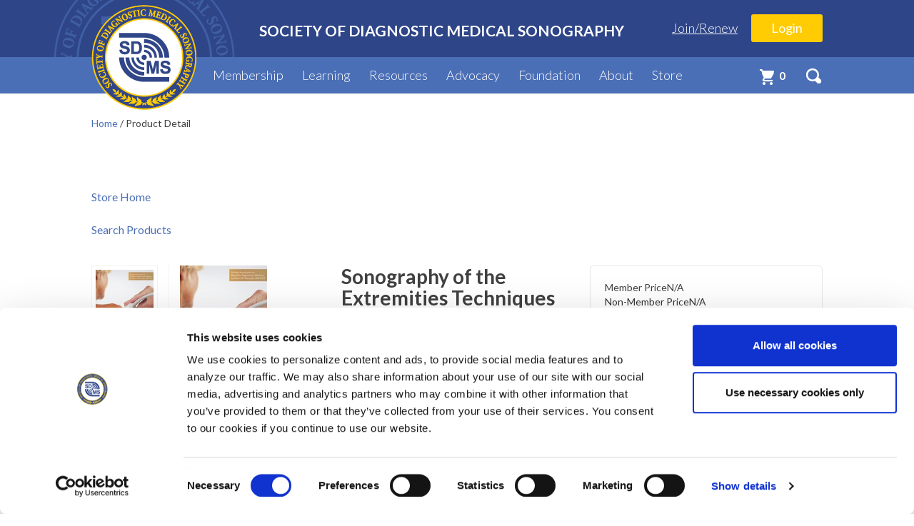

--- FILE ---
content_type: text/html; charset=utf-8
request_url: https://www.sdms.org/store/product-detail/PRO-8042
body_size: 73192
content:


<!DOCTYPE html>

<!--[if lt IE 7 ]> <html class="ie6"> <![endif]-->
<!--[if IE 7 ]>    <html class="ie7"> <![endif]-->
<!--[if IE 8 ]>    <html class="ie8"> <![endif]-->
<!--[if IE 9 ]>    <html class="ie9"> <![endif]-->
<!--[if (gt IE 9)|!(IE)]><!--> <html class=""> <!--<![endif]-->
<head id="Head1"><title>
	Sonography of the Extremities Techniques and Protocols - Book
</title><meta http-equiv="X-UA-Compatible" content="IE=Edge" /><meta name="viewport" content="width=device-width,maximum-scale=1.0,initial-scale=1.0,user-scalable=no" /><link href="//fonts.googleapis.com/css?family=Lato:300,400,700" rel="stylesheet" type="text/css" /><link href="/Sitefinity/WebsiteTemplates/SDMS/App_Themes/CF/styles/bootstrap.min.css" type="text/css" rel="stylesheet" /><link href="/Sitefinity/WebsiteTemplates/SDMS/App_Themes/CF/styles/kendo.common-bootstrap.min.css" type="text/css" rel="stylesheet" /><link href="/Sitefinity/WebsiteTemplates/SDMS/App_Themes/CF/styles/kendo.bootstrap.min.css" type="text/css" rel="stylesheet" /><link href="/Sitefinity/WebsiteTemplates/SDMS/App_Themes/CF/styles/cf.css?v=14" type="text/css" rel="stylesheet" /><link href="/Sitefinity/WebsiteTemplates/SDMS/App_Themes/SDMS/styles/jquery-ui-1.12.1.css" type="text/css" rel="stylesheet" /><link href="/Sitefinity/WebsiteTemplates/SDMS/App_Themes/SDMS/styles/reset.css" type="text/css" rel="stylesheet" /><link href="/Sitefinity/WebsiteTemplates/SDMS/App_Themes/SDMS/styles/global.css?v=32" type="text/css" rel="stylesheet" /><link href="/Sitefinity/WebsiteTemplates/SDMS/App_Themes/SDMS/styles/responsive.css?v=30" type="text/css" rel="stylesheet" /><script type="text/javascript" id="Cookiebot" src="https://consent.cookiebot.com/uc.js" data-cbid="96d0e0d7-7ebb-4dca-897d-56b9f3b4921d" data-blockingmode="auto"></script>

    <script type="text/javascript" src="/Sitefinity/WebsiteTemplates/SDMS/App_Themes/SDMS/scripts/jquery-3.5.1.min.js"></script>
    <script type="text/javascript" src="/Sitefinity/WebsiteTemplates/SDMS/App_Themes/SDMS/scripts/jquery-ui-1.12.1.min.js"></script>
    <script type="text/javascript" src="/Sitefinity/WebsiteTemplates/SDMS/App_Themes/SDMS/scripts/jquery.elevatezoom.js"></script>

    
    <script type="text/javascript" src="/Sitefinity/WebsiteTemplates/SDMS/App_Themes/CF/scripts/bootstrap.min.js"></script>
    <script type="text/javascript" src="/Sitefinity/WebsiteTemplates/SDMS/App_Themes/CF/scripts/kendo.all.min.js"></script>
    <script type="text/javascript" src="/Sitefinity/WebsiteTemplates/SDMS/App_Themes/CF/scripts/kendo.aspnetmvc.min.js"></script>

    




    
    <script type="text/javascript">var switchTo5x = true;</script> 
    <script type="text/javascript" src="https://ws.sharethis.com/button/buttons.js"></script>
    <script type="text/javascript">stLight.options({ publisher: "169c65f1-ad4d-4aa2-826f-cb20b49ab0e5", doNotHash: false, doNotCopy: false, hashAddressBar: false, onhover: false });</script>

<script>
    //-------------------------------------------------------
    var z_account = "A92980DA-605C-4C32-B867-5FAD38AC7DAB";
    var z_collector = "SDMS.informz.net";
    var z_cookieDomain = ".sdms.org";
    //-------------------------------------------------------
    (function (e, o, n, r, t, a, s) {
        e[t] || (e.GlobalSnowplowNamespace = e.GlobalSnowplowNamespace || [], e.GlobalSnowplowNamespace.push(t), e[t] =
        function () { (e[t].q = e[t].q || []).push(arguments) }, e[t].q = e[t].q || [], a = o.createElement(n), s = o.getElementsByTagName(n)[0], a.async = 1,
        a.src = r, s.parentNode.insertBefore(a, s))
    }(window, document, "script", "https://" + z_collector + "/web_trk/sp.js", "informz_trk")),
    informz_trk("newTracker", "infz", z_collector + "/web_trk/collector/", { appId: z_account, cookieDomain: z_cookieDomain }),
    informz_trk("setUserIdFromLocation", "_zs"), informz_trk("enableActivityTracking", 30, 15); informz_trk("trackPageView", null);
</script>


<link href="/WebResource.axd?d=[base64]&amp;t=639017499280000000" rel="stylesheet" type="text/css" />
                <style>
                    @font-face{
                        font-family:WebComponentsIcons;
                        src: url(/WebResource.axd?d=[base64]&t=639017499280000000&gedxeo);
                        src: url(/WebResource.axd?d=[base64]&t=639017499280000000&gedxeo#iefix) format('embedded-opentype'),url(/WebResource.axd?d=[base64]&t=639017499280000000&gedxeo) format('truetype'),url(/WebResource.axd?d=[base64]&t=639017499280000000&gedxeo) format('woff'),url(/WebResource.axd?d=[base64]&t=639017499280000000&gedxeo#WebComponentsIcons) format('svg');
                    }
                </style>
            
                <style>
                    @font-face{
                        font-family:WebComponentsIcons;
                        src: url(/WebResource.axd?d=[base64]&t=639017499280000000&gedxeo);
                        src: url(/WebResource.axd?d=[base64]&t=639017499280000000&gedxeo#iefix) format('embedded-opentype'),url(/WebResource.axd?d=[base64]&t=639017499280000000&gedxeo) format('truetype'),url(/WebResource.axd?d=[base64]&t=639017499280000000&gedxeo) format('woff'),url(/WebResource.axd?d=[base64]&t=639017499280000000&gedxeo#WebComponentsIcons) format('svg');
                    }
                </style>
            
                <style>
                    @font-face{
                        font-family:WebComponentsIcons;
                        src: url(/WebResource.axd?d=[base64]&t=639017499280000000&gedxeo);
                        src: url(/WebResource.axd?d=[base64]&t=639017499280000000&gedxeo#iefix) format('embedded-opentype'),url(/WebResource.axd?d=[base64]&t=639017499280000000&gedxeo) format('truetype'),url(/WebResource.axd?d=[base64]&t=639017499280000000&gedxeo) format('woff'),url(/WebResource.axd?d=[base64]&t=639017499280000000&gedxeo#WebComponentsIcons) format('svg');
                    }
                </style>
            
                <style>
                    @font-face{
                        font-family:WebComponentsIcons;
                        src: url(/WebResource.axd?d=[base64]&t=639017499280000000&gedxeo);
                        src: url(/WebResource.axd?d=[base64]&t=639017499280000000&gedxeo#iefix) format('embedded-opentype'),url(/WebResource.axd?d=[base64]&t=639017499280000000&gedxeo) format('truetype'),url(/WebResource.axd?d=[base64]&t=639017499280000000&gedxeo) format('woff'),url(/WebResource.axd?d=[base64]&t=639017499280000000&gedxeo#WebComponentsIcons) format('svg');
                    }
                </style>
            <meta name="robots" content="noindex" /><meta name="Generator" content="Sitefinity 15.3.8521.0 DX" /><link rel="canonical" href="https://www.sdms.org/store/product-detail" /><meta name="viewport" content="width=device-width, initial-scale=1.0" /><script type="text/javascript">
	(function() {var _rdDeviceWidth = (window.innerWidth > 0) ? window.innerWidth : screen.width;var _rdDeviceHeight = (window.innerHeight > 0) ? window.innerHeight : screen.height;var _rdOrientation = (window.width > window.height) ? 'landscape' : 'portrait';})();
</script><link href="/Telerik.Web.UI.WebResource.axd?d=7EBMgcuDjzxyJ3GrtuYtFNK0k42t1n-M0902xYT9gtEZ0i7FErSosZLJAZZChD-7PtwH-X6p_9CHDNtqTLYl2cBD1DVY3HOFIbSDtRSHAT5UbufyUU7BXp1H2Bqudy3TYLgDHRy398deS3uXzyvEXg2&amp;t=638840868724991631&amp;compress=0&amp;_TSM_CombinedScripts_=%3b%3bTelerik.Sitefinity.Resources%2c+Version%3d15.3.8521.0%2c+Culture%3dneutral%2c+PublicKeyToken%3db28c218413bdf563%3aen%3a1fc51117-d88a-4795-9f21-8dace5cead05%3a7a90d6a" type="text/css" rel="stylesheet" /><link href="/Sitefinity/Public/ResponsiveDesign/layout_transformations.css?pageDataId=66db059e-cc8b-6082-baa9-ff0000122be3&amp;pageSiteNode=65DB059E-CC8B-6082-BAA9-FF0000122BE3/7a27c2b3-d459-4b2e-b7c4-ca4293089669/SitefinitySiteMap" type="text/css" rel="stylesheet" /><meta name="description" content="SDMS Store - Product Detail" /><meta name="keywords" content="store, products, shopping, cart, registry, reviews, registry reviews, t-shirts, shirts, MUAM, posters, mugs, " /></head>
<body class="sdms-page">
<!-- Google Tag Manager -->
<noscript><iframe src="//www.googletagmanager.com/ns.html?id=GTM-TR86VG"
height="0" width="0" style="display:none;visibility:hidden"></iframe></noscript>
<script>(function (w, d, s, l, i) {
w[l] = w[l] || []; w[l].push({
'gtm.start':
new Date().getTime(), event: 'gtm.js'
}); var f = d.getElementsByTagName(s)[0],
j = d.createElement(s), dl = l != 'dataLayer' ? '&l=' + l : ''; j.async = true; j.src =
'//www.googletagmanager.com/gtm.js?id=' + i + dl; f.parentNode.insertBefore(j, f);
})(window, document, 'script', 'dataLayer', 'GTM-TR86VG');</script>
<!-- End Google Tag Manager -->

    <form method="post" action="./PRO-8042" id="form1">
<div class="aspNetHidden">
<input type="hidden" name="ctl15_TSSM" id="ctl15_TSSM" value="" />
<input type="hidden" name="__EVENTTARGET" id="__EVENTTARGET" value="" />
<input type="hidden" name="__EVENTARGUMENT" id="__EVENTARGUMENT" value="" />
<input type="hidden" name="__LASTFOCUS" id="__LASTFOCUS" value="" />
<input type="hidden" name="__VIEWSTATE" id="__VIEWSTATE" value="/[base64]/[base64]/[base64]/////[base64]/c2Z2cnNuPTdkYmU5ZGZjXzIiIGRpc3BsYXltb2RlPSJPcmlnaW5hbCIgLz48L3NwYW4+IDwvZGl2PgYFAAAA/[base64]/[base64]/[base64]/////[base64]" />
</div>

<script type="text/javascript">
//<![CDATA[
var theForm = document.forms['form1'];
if (!theForm) {
    theForm = document.form1;
}
function __doPostBack(eventTarget, eventArgument) {
    if (!theForm.onsubmit || (theForm.onsubmit() != false)) {
        theForm.__EVENTTARGET.value = eventTarget;
        theForm.__EVENTARGUMENT.value = eventArgument;
        theForm.submit();
    }
}
//]]>
</script>


<script src="/WebResource.axd?d=PS9iSD0ZPkUWsK2WwnAtDP3O-4PbgpxVGphQH1BmsRQ2y4rbJvT-X9Bv0qijdmCDCKZAJ7y9UOOZGgCG3NMXrX1q28uyruUsfcvf21WRZhg1&amp;t=638901346312636832" type="text/javascript"></script>


<script src="/ScriptResource.axd?d=[base64]&amp;t=5878be7c" type="text/javascript"></script>
<script src="/ScriptResource.axd?d=V1VLrzoEfUuzOPa6Gj18g4BLmAtMQ3q9sazXlUHxI_jLAcBiluKpqEirc-j74Yjz3vg1XD_iukzr56PcJTVWpX7MZrvUH7IIZEIxbOqWsqMQEr8hiwZnbwOjK8TsFWLwwIXag6v6tuU2ZJcZit1CyqBSASHvafzIOKOH4ebEBSPdf-GeHlvY7-ApGsREO00o0&amp;t=345ad968" type="text/javascript"></script>
<script type="text/javascript">
//<![CDATA[
if (typeof(Sys) === 'undefined') throw new Error('ASP.NET Ajax client-side framework failed to load.');
//]]>
</script>

<script src="/ScriptResource.axd?d=sneEnTJFN7wsF5m8fkN4APOjrIICJaaQY99is-EYMj35ORmzpjO6FMeIhgQEfN_RS-2tg0Pq3fsrGmyBTp6KW0QXQIPoK_DAGrLAAM90v41iQrZnsAtrCnk0izY6T0RubnHzxDxj7BMXX6cC_hbNWBh9G3Ud0KFYu81iBnE_XV6mpNzeopYC015CUNdPbdK40&amp;t=345ad968" type="text/javascript"></script>
<script src="/ScriptResource.axd?d=rkwScmQauJLEbr8v428NKkitInVICVI1VNAMvvhFXMlNZ3I9RbLyH-8tNTt83JX_QAk0JsUm1vs0FyVc91PGcBgXGuSrvlRM-7WCIYgmNWwR16mXUXUYlrWGPSOYiEX6ovILJea5sIGUC8JYj7DgtJt8I4JuGf2bHVtrUMx0HlQ1&amp;t=ffffffff8829bd4d" type="text/javascript"></script>
<script src="/ScriptResource.axd?d=[base64]&amp;t=ffffffffa87b6847" type="text/javascript"></script>
<div class="aspNetHidden">

	<input type="hidden" name="__VIEWSTATEGENERATOR" id="__VIEWSTATEGENERATOR" value="9085B42A" />
	<input type="hidden" name="__SUBCONTROLSTATE$ctl00$content$C010" id="__SUBCONTROLSTATE$ctl00$content$C010" value="gz.gAAAAB+LCAAAAAAABAAFwdEOgiAAAMBPQiOxHhFX0zkFikzfsJwSWLrA5O+7C2NEHxOMCjn3u8KncTIoEpiX7WdxyeRY5aoTrWuuUq8mQ/q718xtdxodrQuRBG6ZDwwsPKcxS/jUbBAGYLUDZuLZOYzKso1GR7Q3N95zSX61qs6nLvX4g991Rv71wLqKgAAAAA==" />
	<input type="hidden" name="__SUBCONTROLSTATE$ctl00$content$C008" id="__SUBCONTROLSTATE$ctl00$content$C008" value="gz.gAAAAB+LCAAAAAAABAAFwdEOgiAUANAP8iEFdl2PDim3wqFd5/StDMjSWkYT+vrOsSGrDnCFuox7fa81DcR9mCQ95mHmCtCMm+65U0Tri4CviIoOTotN5jzCVNKYAXtTG7Y/bA1nadDHaCAPeBVoVl9WjT07g9mqvZ04accG2N5L0UscbpNL1PIHfSCjd4AAAAA=" />
	<input type="hidden" name="__SUBCONTROLSTATE$ctl00$content$C003$ProductPricingRegion$ctl00$ctl00" id="__SUBCONTROLSTATE$ctl00$content$C003$ProductPricingRegion$ctl00$ctl00" value="gz.gAAAAB+LCAAAAAAABAAFwdsOgiAAANAP8sHVptPHijnEkFS88QaBWTaaItH4+s7Bj55rL1rUheMQyItvPbnOZpaGb/WB10rAaKKrtgtzfo2b3FoxVDSbKnrbfmXAyiMAKVC5IQmqkN06/XbN5352JunjocieBSZpigWlu5Iw3F8RYiNedS/g8mWnPwdnC0SAAAAA" />
	<input type="hidden" name="__SUBCONTROLSTATE$ctl00$content$C003" id="__SUBCONTROLSTATE$ctl00$content$C003" value="gz.gAAAAB+LCAAAAAAABAAFwcEOgiAAANAP8lBJhR5lElIoVirqEXS1XCaCtPz63ru+YBf5ASuMl6llzdNn2Nf3Q7FOsVN5wmtjIzfKoYNgebTZt5VoPJv+hx3ziuoCGdlQawH+yPmtBO21QiRMER1GvxIx2JKZoRs+Nfuk4ZM44kjr0gaIeztNagD4H3hELw+AAAAA" />
	<input type="hidden" name="__EVENTVALIDATION" id="__EVENTVALIDATION" value="/wEdABLXER/X07mxOSx6lVh0gPv92QyJJhZgDltS+buUlc31gxyJAx7TueJb5fW0vffqIJSjEKjdlF5ghK1wgOWYS7qHSyuE28Leb+rzc+Q0WZKcpLkLD7WN2GSZ3bZ6du9UADHeEjVQ6yt3qGJ6pYQj8ceZNDfgeKjf6eKhPFQxzU0+nrEwhefMaJzJmvEW67/Rm37zf4WkhYTEiGWC5AYyjYoAy+lIZIJyivzYcWC47vHkdadZnwe0uCTFx9MecmbtFVGACXN9HYjkHVACqG3+11h+fa5UmNmLYWfmJSe3KLT//rtcIE6AndlPZK7WIUGx+ff2OUM8dSajTGTMGHSYeLEclCYvazVf5zudrE8nW29St72/iVtLVa22wJ+gwqOiOgUKf/wm7yovBrJIkg+s6+qyMahJ9H+DuRgZuHpJL4pe8A==" />
</div>
        

        
        <div class="header">
            <!-- Mega Menu -->
            <div class="mega-menu">                
                <div class="menu menu-1">
                    <div class="inner-wrapper">
                        <div class="menu-list">
<ul>
    <li><a href="/membership">Overview</a></li>
    <li><a href="/membership/join-sdms/membership-categories">Join or Renew</a></li>
    <li><a href="/membership/join-sdms/member-benefits">Member Benefits</a></li>
    <li><a href="/membership/join-sdms/member-benefits/student-benefits">Students</a></li>
    <li><a href="/membership/JDMS">Journal (JDMS)</a></li>
</ul>
</div>
<div class="menu-description">
<h2>Membership</h2>
<p>SDMS's core purpose is to enhance the art and science of medicine by advancing medical sonography. As an SDMS member you will join an exclusive network of over 28,000 sonographers and sonography students. &nbsp;</p>
<a href="/membership" class="arrow">Learn More</a></div>
<div class="menu-image"> <span class="sfImageWrapper" data-sfref="[images|OpenAccessDataProvider]9a39fd9d-cc8b-6082-baa9-ff0000122be3"><img title="MegaMenu_Membership" alt="MegaMenu_Membership" src="/images/default-source/mega-menu-images/megamenu_membership.jpg?sfvrsn=7cbe9dfc_2" displaymode="Original" /></span> </div>
                        <div class="clear"></div>
                    </div>
                </div>  <!-- MENU 1 -->
                
                <div class="menu menu-2">
                    <div class="inner-wrapper">
                        <div class="menu-list">
<ul>
    <li><a href="/learn">Overview</a></li>
    <li><a href="https://learn.sdms.org/topclass/topclass.do?object-list-classid=xCompletionsHistory&amp;template=LearningCenter">My SDMS CME Tracker</a></li>
    <li><a href="https://learn.sdms.org/topclass/login.do" target="_blank">Earn SDMS CME Credit</a></li>
    <li><a href="/learn/offer-cme">Offer SDMS CME Credit</a></li>
    <li>
    <div><a href="/learn/events-calendar">SDMS Calendar of Events</a></div>
    </li>
    <li><a href="/sdms-annual-conference">SDMS Annual Conference</a></li>
</ul>
</div>
<div class="menu-description">
<h2>Learning</h2>
<p>The SDMS&nbsp;provides opportunities to earn and offer continuing medical education (CME). We also have educational resources for the sonography community.</p>
<a href="/learn">Learn More</a></div>
<div class="menu-image"> <span class="sfImageWrapper" data-sfref="[images|OpenAccessDataProvider]8c39fd9d-cc8b-6082-baa9-ff0000122be3"><img title="MegaMenu_Learning" alt="MegaMenu_Learning" src="/images/default-source/mega-menu-images/megamenu_learning.jpg?sfvrsn=7dbe9dfc_2" displaymode="Original" /></span> </div>
                        <div class="clear"></div>
                    </div>
                </div>  <!-- MENU 2 -->
                
                <div class="menu menu-3">
                    <div class="inner-wrapper">
                        <div class="menu-list"><ul><li><a href="/resources">Overview</a></li><li><a href="/resources/faqs">FAQs</a><a href="/resources/what-is-sonography">&nbsp;</a></li><li><a href="/resources/what-is-sonography">What is Sonography?</a></li><li><a href="/resources/careers">Career Resources</a></li><li><a href="https://careers.sdms.org" target="_blank" data-sf-ec-immutable="">SDMS Career Center</a></li><li><a href="/resources/salaryresources">Salary R​esources</a></li><li><a href="/resources/sdms-white-papers">White Papers</a></li></ul></div><div class="menu-description"><h2>Resources</h2><p>The SDMS offers resources for the sonography industry.</p><a class="arrow" href="/resources">Learn More</a>
</div><div class="menu-image"><span class="sfImageWrapper" data-sfref="[images|OpenAccessDataProvider]af39fd9d-cc8b-6082-baa9-ff0000122be3"><img src="/images/default-source/mega-menu-images/megamenu_resources.jpg?sfvrsn=cbe9dfc_2" displaymode="Original" title="MegaMenu_Resources" alt="MegaMenu_Resources" /></span></div>
                        <div class="clear"></div>
                    </div>
                </div>  <!-- MENU 3 -->
                
                <div class="menu menu-4">
                    <div class="inner-wrapper">
                        <div class="menu-list">
<ul>
    <li><a href="/advocacy">Overview</a></li>
    <li><a href="/advocacy/certification">Certification</a></li>
    <li><a href="/advocacy/state-licensure">State Licensure</a></li>
    <li><a href="/advocacy/reimbursement">Coding &amp; Reimbursement</a></li>
    <!--<li><a href="/advocacy/pac" sfref="[f669d9a7-009d-4d83-ddaa-000000000002]ac1efb9d-cc8b-6082-baa9-ff0000122be3">SDMS PAC</a></li>-->
</ul>
</div>
<div class="menu-description">
<h2>Advocacy</h2>
<p>The SDMS supports credentialing for sonographers and provides representation on legislative and regulatory issues that affect the sonography profession.</p>
<a href="/advocacy" class="arrow">Learn More</a></div>
<div class="menu-image"> <span class="sfImageWrapper" data-sfref="[images|OpenAccessDataProvider]a839fd9d-cc8b-6082-baa9-ff0000122be3"><img title="MegaMenu_Advocacy" alt="MegaMenu_Advocacy" src="/images/default-source/mega-menu-images/megamenu_advocacy.jpg?sfvrsn=75be9dfc_2" displaymode="Original" /></span> </div>
                        <div class="clear"></div>
                    </div>
                </div>  <!-- MENU 4 -->
                
                <div class="menu menu-5">
                    <div class="inner-wrapper">
                        <div class="menu-list">
<ul>
    <li><a href="/foundation">Overview</a></li>
    <li><a href="/donate">Donate</a></li>
    <li><a href="/foundation/programs">Programs</a></li>
    <li><a href="/foundation/donors">Supporters</a></li>
</ul>
</div>
<div class="menu-description">
<h2>SDMS Foundation</h2>
<p>Formed in 2009, the SDMS Foundation is a nonprofit charitable organization affiliated with the SDMS. The SDMS Foundation fosters professional learning and excellence by working to improve the field of diagnostic medical sonography.&nbsp;</p>
<a href="/foundation" class="arrow">Learn More</a> </div>
<div class="menu-image"> <span class="sfImageWrapper" data-sfref="[images|OpenAccessDataProvider]9339fd9d-cc8b-6082-baa9-ff0000122be3"><img title="MegaMenu_Foundation" alt="MegaMenu_Foundation" src="/images/default-source/mega-menu-images/megamenu_foundation.jpg?sfvrsn=dbe9dfc_2" displaymode="Original" /></span> </div>
                        <div class="clear"></div>
                    </div>
                </div>  <!-- MENU 5 -->
                
                <div class="menu menu-6">
                    <div class="inner-wrapper">
                        <div class="menu-list">
<ul>
    <li><a href="/store/store-home">Store Home</a></li>
    <li><a href="/store/shopping-cart">Shopping Cart</a></li>
    <li><a href="/store">Search Products</a></li>
</ul>
</div>
<div class="menu-description">
<h2>Store</h2>
<p>The SDMS provides various products for the sonography community.&nbsp;</p>
<a href="/resources/online-store" class="arrow">Learn More</a></div>
<div class="menu-image"> <span class="sfImageWrapper" data-sfref="[images|OpenAccessDataProvider]5f39fd9d-cc8b-6082-baa9-ff0000122be3"><img title="MegaMenu_Store" alt="MegaMenu_Store" src="/images/default-source/mega-menu-images/megamenu_store.jpg?sfvrsn=65be9dfc_4" displaymode="Original" /></span> </div>
                        <div class="clear"></div>
                    </div>
                </div>  <!-- MENU 6 -->
                
                <div class="menu menu-7">
                    <div class="inner-wrapper">
                        <div class="menu-list">
<ul>
    <li><a href="/about">Overview</a></li>
    <li><a href="/about/who-we-are">Who We Are</a></li>
    <li><a href="/foundation">Foundation</a></li>
    <li><a href="/about/partnership-opportunities">Advertising &amp; Partnership Opportunities</a></li>
    <li><a href="/about/governance/volunteer">Volunteer</a></li>
</ul>
</div>
<div class="menu-description">
<h2>About the SDMS</h2>
<p>The Society of Diagnostic Medical Sonography (SDMS) is a professional membership organization founded in 1970 to&nbsp;promote, advance, and educate its members and the medical community in the science of diagnostic medical sonography. The SDMS is the largest association of sonographers and sonography students in the world.<br />
<br />
<a href="/about" class="arrow" style="line-height: 1.5;">Learn More</a></p>
</div>
<div class="menu-image"> <span class="sfImageWrapper" data-sfref="[images|OpenAccessDataProvider]a139fd9d-cc8b-6082-baa9-ff0000122be3"><img title="MegaMenu_About" alt="MegaMenu_About" src="/images/default-source/mega-menu-images/megamenu_about.jpg?sfvrsn=74be9dfc_2" displaymode="Original" /></span> </div>
                        <div class="clear"></div>
                    </div>
                </div>  <!-- MENU 7 -->
            </div>
            
            <div id="mobile-menu-wrapper">
                <div id="mobile-menu">
                    <div class="mobile-menu-container"></div>
                </div>
            </div>
            
            <!-- Search Form -->
            <div class="search-form">
                <div class="inner-wrapper">
                    <div class="search-form-container">
                        <div id="SearchBox_searchBox">
	<div id="SearchBox_searchBox_ctl00_ctl00_pnlSearch" onkeypress="javascript:return WebForm_FireDefaultButton(event, &#39;SearchBox_searchBox_ctl00_ctl00_searchButton&#39;)">
		
    <input name="ctl00$SearchBox$searchBox$ctl00$ctl00$searchTextBox" type="text" id="SearchBox_searchBox_ctl00_ctl00_searchTextBox" />
    <input type="submit" name="ctl00$SearchBox$searchBox$ctl00$ctl00$searchButton" value="Search" onclick="return false;" id="SearchBox_searchBox_ctl00_ctl00_searchButton" class="button-blue" data-prevent-double-submit-causes-validation="true" data-prevent-double-submit-validation-group="" />

	</div>

</div>

                    </div>
                </div>
            </div>

            <!-- Logos -->
            <div class="inner-wrapper">
                <div class="watermark"></div>   
                <div class="logo"><a href="/"></a></div>     
            </div>
            <script type="text/javascript">
//<![CDATA[
Sys.WebForms.PageRequestManager._initialize('ctl00$TitleNavigation$sManager_639045968380931301', 'form1', ['tctl00$TitleNavigation$RefershCartItemCountUpdatePanel','TitleNavigation_RefershCartItemCountUpdatePanel','tctl00$content$C003$ctl01','content_C003_ctl01','tctl00$content$C003$ctl05','content_C003_ctl05','tctl00$content$C003$ctl08','content_C003_ctl08'], ['ctl00$content$C003$ctl13','content_C003_ctl13','ctl00$content$C003$ctl14','content_C003_ctl14'], [], 90, 'ctl00');
//]]>
</script>


<style type="text/css">
    .cart {
        position: absolute;
        left: 1086px;
        top: 14px;
    }
    
    </style>

<script type="text/javascript">
    
    $(document).ready(function() {
        var loginStatus = $(".sf-login-button a").html();
        var $pnlLogin = $("#TitleNavigation_pnlLogin");
        var $pnlLogout = $("#TitleNavigation_pnlLogout .log-out");
        var $lnkMobileLogin = $("#TitleNavigation_hlMobileLogin");
        var $lnkMobileJoinProfile = $("#TitleNavigation_hlMobileJoinProfile");

        if (loginStatus && loginStatus.toLowerCase() == "log out") {
            //User is logged in. Show Logout Panel and name.
            var name = getCookieFromArray("SDMS2", "FirstName") + " " + getCookieFromArray("SDMS2", "LastName");
            $pnlLogout.find(".name").html(name);
            
            $lnkMobileLogin.attr("href", $("#TitleNavigation_hlLogout").attr("href"));
            $lnkMobileLogin.html($("#TitleNavigation_hlLogout").html());

            $lnkMobileJoinProfile.attr("href", $("#TitleNavigation_hlMyProfile").attr("href"));
            $lnkMobileJoinProfile.html($("#TitleNavigation_hlMyProfile").html());

            $pnlLogout.show();
            $pnlLogin.hide();
        } else {
            //User is not logged in. Show Login Panel.
            $lnkMobileLogin.attr("href", $("#TitleNavigation_hlLogin").attr("href"));
            $lnkMobileLogin.html($("#TitleNavigation_hlLogin").html());

            $lnkMobileJoinProfile.attr("href", $("#TitleNavigation_hlJoinProfile").attr("href"));
            $lnkMobileJoinProfile.html($("#TitleNavigation_hlJoinProfile").html());


            $pnlLogin.show();
            $pnlLogout.hide();
        }
    });
</script>

<!-- Title and Login button -->
<div class="top-bar">
    <div class="inner-wrapper">
        
        <h1>Society of Diagnostic Medical Sonography</h1>
        
        
        <div id="TitleNavigation_pnlLogin">
	
            <div class="log-in">                            
                <a id="TitleNavigation_hlJoinProfile" href="/membership/join-sdms/membership-categories">Join/Renew</a>
                <a id="TitleNavigation_hlLogin" class="button-yellow" href="/login">Login</a>
            </div>
        
</div>
        <div id="TitleNavigation_pnlLogout" class="visible-desktop">
	
            <div class="log-out" style="display:none">
                <div class="name"></div>
                <a id="TitleNavigation_hlMyProfile" href="/my-profile">My Profile</a>
                <a id="TitleNavigation_hlLogout" class="button-yellow" href="/logout">Logout</a>
            </div>
        
</div>
    </div>
</div>
            
<!-- Main Navigation Bar-->
<div class="nav-bar">
    <div class="inner-wrapper">
        <div class="navigation visible-desktop">
            <ul>
    <li id="menu-1"><a href="/membership">Membership</a></li>
    <li id="menu-2"><a href="/learn">Learning</a></li>
    <li id="menu-3"><a href="/resources">Resources</a></li>
    <li id="menu-4"><a href="/advocacy">Advocacy</a></li>
    <li id="menu-5"><a href="/foundation">Foundation</a></li>
    <li id="menu-7"><a href="/about">About</a></li>
    <li id="menu-6"><a href="/store/store-home">Store</a></li>
</ul>
            <div class="clear"></div>
        </div>
                    
        <div class="mobile-login-in hidden-desktop">
            <a id="TitleNavigation_hlMobileLogin" class="button-yellow"></a>                      
            <a id="TitleNavigation_hlMobileJoinProfile"></a>  
        </div>
                    
        <div class="header-mobile-menu hidden-desktop">
            <div class="menu-button"></div>
        </div>  <!-- MOBILE MENU -->

        <div class="header-search">
            <div class="search-button" title="Search"></div>
        </div>  <!-- SEARCH -->
      

       <div class="cart">
         <a href="https://www.sdms.org/store/shopping-cart" class="header-cart"> 
             <img src="/Sitefinity/WebsiteTemplates/SDMS/App_Themes/SDMS/images/cart.png" />
            
                 

                <span class="cart-count">
                    0
                </span>
             
                 <span id="TitleNavigation_RefreshCartItemCountUpdatePanelWrapper" style="display: none;">
                     <div id="TitleNavigation_RefershCartItemCountUpdatePanel">
	
                             <!-- this update panel programatically refreshes the subsitution during postback -->
                         
</div>
                 </span>

            
         </a>
           
           

            <div class="cart-button" title="Cart"></div> 
       </div>
    </div> 
</div>

<div class="clear"></div>
                        
        </div>

        <div>
            
<div class="sf_cols content-section">
    <div class="sf_colsOut sf_1col_1_100 inner-wrapper">
        <div id="content_TDE1848BF004_Col00" class="sf_colsIn sf_1col_1in_100"><div>

            <a href="/">Home </a>
            <span> / </span>
Product Detail</div>                            
        </div>
    </div>           
</div>
    <div class="sf_cols content-section">
    <div class="sf_colsOut sf_1col_1_100 inner-wrapper">
        <div id="content_C001_Col00" class="sf_colsIn sf_1col_1in_100"><div class="sf_cols columns col-2-1">
    <div class="sf_colsOut col">
        <div id="content_C006_Col00" class="sf_colsIn">
        </div>
    </div>       
    <div class="sf_colsOut col">
        <div id="content_C006_Col01" class="sf_colsIn">
        </div>
    </div>
    <div class="clear"></div>
</div>
                            
        </div>
    </div>           
</div>
    <div id="content_T212D7240003" class="hidden sf-login-button">
 <a href="javascript:__doPostBack('ctl00$content$T212D7240003$ctl00$ctl00$status','')" >Log in</a>
</div><div class="sf_cols content-section-breadcrumbs">
    <div style="" class="sf_colsOut sf_1col_1_100 inner-wrapper">
        <div id="content_TDE1848BF001_Col00" class="sf_colsIn sf_1col_1in_100">


<div class='sfContentBlock'><a href="/store/store-home">Store Home</a><br />
<br />
<a href="/store/search-results">Search Products</a>
<p>&nbsp;</p>

</div><div class="sf_cols">
    <div class="sf_colsOut sf_3cols_1_33">
        <div id="content_C011_Col00" class="sf_colsIn sf_3cols_1in_33">

<style>
     .cmskit-image-gallery-thumbnail-wrapper{

         display: block;
         padding: 5px;
         border: 1px solid transparent;
         min-height: 80px;
         min-width: 80px;
         margin-bottom: 10px;
     }

     .cmskit-image-gallery-thumbnail-wrapper img {
         max-width: 100%;
     }

     .cmskit-image-gallery-thumbnail-wrapper.active{
         border: 1px solid #f3f3f3;
     }

     .cmskit-image-gallery-image-full {
         min-height: 250px;
         border-left: 1px solid #f3f3f3;
     }
     .cmskit-image-gallery-image-full img {
         max-width: 100%;
     }

</style>

<div class="cmskit">
    

    <div class="cmskit-image-gallery" data-role="cmsKitImageGallery" >
        <div class="row cmskit-image-gallery-frame">
            <div class="cmskit-image-gallery-rail col-md-4">
                <ul>
                    
                            <li data-cmskit-image-full-src="https://www.sdms.org/images/default-source/Store/productid---209---8042-sonography-of-the-extremities-book---small.jpg?sfvrsn=e94b65ff_2" data-cmskit-image-full-alt="ProductID - 209 - 8042 SONOGRAPHY OF THE EXTREMITIES BOOK - SMALL">
                                <div class="cmskit-image-gallery-thumbnail-wrapper">
                                    <img alt="ProductID - 209 - 8042 SONOGRAPHY OF THE EXTREMITIES BOOK - SMALL" class="cmskit-image-gallery-thumbnail" src="https://www.sdms.org/images/default-source/Store/productid---209---8042-sonography-of-the-extremities-book---small.tmb-.jpg?Culture=en&sfvrsn=e94b65ff_1"/>
                                </div>
                            </li>
                        
                </ul>
            </div>
            <div class="cmskit-image-gallery-image-full col-md-8">
                <img src=" https://www.sdms.org/images/default-source/Store/productid---209---8042-sonography-of-the-extremities-book---small.jpg?sfvrsn=e94b65ff_2" alt="ProductID - 209 - 8042 SONOGRAPHY OF THE EXTREMITIES BOOK - SMALL"/>
       
            </div>
        </div>
    </div>
</div>

            
        </div>
    </div>
    <div class="sf_colsOut sf_3cols_2_34">
        <div id="content_C011_Col01" class="sf_colsIn sf_3cols_2in_34">

<div class="cmskit">
    <div class="cmskit-product-abstract">
        <h1>Sonography of the Extremities Techniques and Protocols - Book</h1>
<div>
	
</div>
<div>
	
</div>
<div>
	
</div>
<br />
<br />
​Item # PRO- 8042<br />
Sonography of the Extremities presents musculoskeletal sonography protocols in a precise, systematic, easy-to-learn format. Photos clearly demonstrating patient and probe positioning for all images. Anatomic drawings with detailed, easy to understand labeling, that correlate exactly with the associated ultrasound image. Color highlighted labeling of the ultrasound image means you understand exactly what is displayed on each view. Straight &ldquo;to the point text&rdquo; provides concise explanation of the anatomy and, imaging technique. Scan tips provided to help you &ldquo;get it.&rdquo; Systematically perform comprehensive protocols with confidence. Sonography of the Extremities uniquely focuses on recognition of normal musculoskeletal sonoanatomy. Abnormal findings are readily identified with a clear understanding of normal sonoanatomy. This text is for Physicians and Sonographers.&nbsp;<br />
<br />
Learn more: https://youtu.be/HUlE3NvwXAc&nbsp;    
    </div>
</div>


            
        </div>
    </div>
    <div class="sf_colsOut sf_3cols_3_33">
        <div id="content_C011_Col02" class="sf_colsIn sf_3cols_3in_33">

<div class="cmskit cmskit-widget-catalog-item-card">
    

    <div id="content_C003_ctl01">
	
            
        
</div>

    
        <div class="add-to-cart-panel add-to-cart-panel-digital-or-physical-good">
            <div id="content_C003_ctl05">
	
                    
                                

<div class="cmskit-price-list">
    
            
                <div class="cmskit-price-label cmskit-member-price-label">
                    <div class="cmskit-price-name">Member Price</div>

                    <div class="cmskit-price-amount">
		
                        N/A
                    
	</div>
                </div>
            
        
            
                <div class="cmskit-price-label cmskit-nonmember-price-label">
                    <div class="cmskit-price-name">Non-Member Price</div>

                    <div class="cmskit-price-amount">
		
                        N/A
                    
	</div>
                </div>
            
        
</div>

                            
                
</div>
                
            <hr />
            <div class="grid">
                <div id="content_C003_ctl08">
	
                        <div class="row">
                            <div class="col-md-4">
                                <div id="content_C003_ItemizedQuantitySelectorWrapper" style="display:block;">
                                        <select name="ctl00$content$C003$ItemizedQuantitySelector" onchange="javascript:setTimeout(&#39;__doPostBack(\&#39;ctl00$content$C003$ItemizedQuantitySelector\&#39;,\&#39;\&#39;)&#39;, 0)" id="content_C003_ItemizedQuantitySelector" class="form-control">
		<option selected="selected" value="1">1</option>
		<option value="2">2</option>
		<option value="3">3</option>
		<option value="4">4</option>
		<option value="5">5</option>
		<option value="6">6</option>
		<option value="7">7</option>
		<option value="8">8</option>
		<option value="9">9</option>
		<option value="Other">10+</option>

	</select>
                                    </div>
                            </div>

                            <div class="col-md-8">
                                <div class=" cmskit-prevent-double-submit" data-role="cmskitPreventDoubleSubmit">
		<div class="cmskit-prevent-double-submit-overlay">

		</div><input type="submit" name="ctl00$content$C003$ctl13" value="Out of stock" id="content_C003_ctl13" disabled="disabled" class="aspNetDisabled btn btn-primary add-to-cart-button" data-prevent-double-submit-text="Please Wait" data-prevent-double-submit-causes-validation="true" data-prevent-double-submit-validation-group="" />
	</div><input type="hidden" name="ctl00$content$C003$ctl14" id="content_C003_ctl14" />
                            </div>
                        </div>
                    
</div>
            </div>
        </div>
    

    

    

    <input type="hidden" name="ctl00$content$C003$DebugData" id="content_C003_DebugData" value="e734069e-cc8b-6082-baa9-ff0000122be3 NetForum Products (PhysicalAndDigitalGoods)" />
</div>

            
        </div>
    </div>
</div>                            
        </div>
    </div>           
</div>
        </div>
        <div class="footer gray">
            <div class="inner-wrapper">
                <ul class="footer-social"><li><a href="https://www.facebook.com/SDMS3" target="_blank"><img alt="" src="/Sitefinity/WebsiteTemplates/SDMS/App_Themes/SDMS/images/social_facebook.png" data-sf-ec-immutable="" /></a></li><li><a href="https://twitter.com/TheSDMS" target="_blank"><img alt="" src="/Sitefinity/WebsiteTemplates/SDMS/App_Themes/SDMS/images/social_twitter.png" data-sf-ec-immutable="" /></a></li><li><a href="https://www.linkedin.com/company/society-of-diagnostic-medical-sonography" target="_blank"><img alt="" src="/Sitefinity/WebsiteTemplates/SDMS/App_Themes/SDMS/images/social_linkedin.png" data-sf-ec-immutable="" /></a></li><li><a href="https://www.youtube.com/user/SDMSChannel" target="_blank"><img alt="" src="/Sitefinity/WebsiteTemplates/SDMS/App_Themes/SDMS/images/social_youtube.png" data-sf-ec-immutable="" /></a><br /></li><li><a href="https://www.instagram.com/thesdms/" target="_blank"><img alt="" src="/Sitefinity/WebsiteTemplates/SDMS/App_Themes/SDMS/images/Instagram_Glyph_Gradient_40px.png" data-sf-ec-immutable="" /></a></li></ul><div class="clear">&nbsp;</div><p>15301 Spectrum Dr Ste 155, Addison, TX 75001&nbsp; USA<br />Tel: +1 214.473.8057 or 1.800.229.9506<br />Fax: +1 214.473.8563
</p><p>&copy; 2026 Society of Diagnostic Medical Sonography
&nbsp;&nbsp;
<a href="/terms-of-use#privacy">Privacy</a>&nbsp; &nbsp;&nbsp;<a href="/terms-of-use">Terms of Use</a>&nbsp; &nbsp;<a href="/about/who-we-are/contact-us">Contact Us</a>&nbsp; &nbsp;&nbsp;<a href="/system-requirements"></a><a href="/system-requirements">System Requirements</a>&nbsp;&nbsp;<a href="/website-support">Support</a> &nbsp;&nbsp;<a href="/refund-policy">Refund Policy</a></p>
            </div>
        </div>   
    

<script type="text/javascript">
//<![CDATA[

                    jQuery('[data-role=asyncHtml]').removeAttr('data-asynchtml-loaded');
                    catalystfire.standardlibrary.setup();
            //]]>
</script>
<script type="text/javascript">
var _gaq = _gaq || [];
_gaq.push(['_setAccount', 'UA-15308982-1']);
_gaq.push(['_setDomainName', 'www.sdms.org']);
_gaq.push(['_trackPageview']);
  (function() {
    var ga = document.createElement('script'); ga.type = 'text/javascript'; ga.async = true;
    ga.src = ('https:' == document.location.protocol ? 'https://ssl' : 'http://www') + '.google-analytics.com/ga.js';
    var s = document.getElementsByTagName('script')[0]; s.parentNode.insertBefore(ga, s);
  })();
</script>
<script type="text/javascript">
//<![CDATA[
;(function() {
                        function loadHandler() {
                            var hf = $get('ctl15_TSSM');
                            if (!hf._RSSM_init) { hf._RSSM_init = true; hf.value = ''; }
                            hf.value += ';Telerik.Sitefinity.Resources, Version=15.3.8521.0, Culture=neutral, PublicKeyToken=b28c218413bdf563:en:1fc51117-d88a-4795-9f21-8dace5cead05:7a90d6a';
                            Sys.Application.remove_load(loadHandler);
                        };
                        Sys.Application.add_load(loadHandler);
                    })();Sys.Application.add_init(function() {
    $create(Telerik.Sitefinity.Services.Search.Web.UI.Public.SearchBox, {"disableSuggestions":false,"indexCatalogue":"sdms-search-index","language":null,"minSuggestLength":100,"resultsUrl":"/Search","searchButton":$get("SearchBox_searchBox_ctl00_ctl00_searchButton"),"searchTextBox":$get("SearchBox_searchBox_ctl00_ctl00_searchTextBox"),"siteId":"7a27c2b3-d459-4b2e-b7c4-ca4293089669","suggestionFields":"Title,Content","suggestionsRoute":"/restapi/search/suggestions"}, null, null, $get("SearchBox_searchBox"));
});
//]]>
</script>
</form>
    <div class="visible-phone"></div><div class="visible-tablet"></div><div class="visible-desktop"></div>    
    
    <script type="text/javascript" src="/Sitefinity/WebsiteTemplates/SDMS/App_Themes/SDMS/scripts/js.cookie-2.2.0.min.js"></script>
    <script type="text/javascript" src="/Sitefinity/WebsiteTemplates/SDMS/App_Themes/SDMS/scripts/sdms.js?v=1.4"></script>

    
</body>


--- FILE ---
content_type: text/css
request_url: https://www.sdms.org/Sitefinity/WebsiteTemplates/SDMS/App_Themes/CF/styles/cf.css?v=14
body_size: 3455
content:
body {
}

input[type=email] {
    border: solid 1px #e7e7e8;
    padding: 6px 8px;
}

.form-container {
    margin-top: 50px;
    margin-bottom: 50px;
}

.k-datepicker .k-picker-wrap .k-input {
    border: solid 1px #e7e7e8;
    padding: 6px 8px;
    height: 30px;
}

.k-datepicker .k-picker-wrap {
    height: 30px;
    width: 150px;
}

/* Restore Kendo default */
.cmskit .k-datepicker .k-picker-wrap .k-input {
    padding: 4px 8px;
    height: calc(8px + 1.42857143em);
}

.cmskit .k-datepicker .k-picker-wrap {
    height: auto;
    width: 100%;
}

.body-content {
    margin-top: 50px;
    margin-left: 20px;
    margin-bottom: 50px;
    margin-right: 20px;
}

.k-widget.k-tooltip-validation {
    /*border-color: #fdefba;
    background-color: #fdefba;*/
    color: #ff426c;
}

span.k-invalid-msg[style*="inline"] {
    display: block !important;
}
.row span.k-tooltip {
    /* position: relative; */
    /* display: block; */
    text-align: left;
    border-width: 1px;
    /* max-width: 300px; */
    padding: 0px 0px 0px 10px;
    margin: 0px;
}
.cf-input-full {
    width: 100%;
}
.cf-input.cf-input-full {
    width: 100%;
}
.k-datepicker .k-state-disabled {
        background-color: #e7e7e8;
}
.cf-checkbox-list td label {
    padding: 5px 20px 5px 10px
}
input[readonly="readonly"] {
    background-color: #e7e7e8;
}
.spacer-top {
        border-top: 1px solid #e7e7e8;
        padding-top: 15px;
    }
.form-group .info {
    width: 30%;
    height: 21px;
    display: inline-block;
    position: relative;
    top: 4px;
    margin-left: 4px;
}
.d-inline {
    display:inline;
}
.d-block {
    display:block;
}
.cf-input {
    margin-bottom: 10px;
}
.k-dropdown.cf-dropdown {
    width: 190px;
}

.date-of-birth .info {
    position: relative;
    top: 10px;
    left: -11px;
    display: inline-block;
    /* background: #E2E3DE; */
    /* border: 1px solid #94A1A9; */
    height: 30px;
    width: 20px;
    line-height: 30px;
    text-align: left;
    font-weight: 700;
    font-size: 14px;
    /* margin: 0 0 0 32px; */
    cursor: help;
}

.button {
    cursor: pointer;
    display: inline-block;
    text-decoration: none !important;
    background-color: #4b6fb6;
    color: #ffffff;
    font-weight: 400;
    font-size: 18px;
    padding: 13px 28px;
    -webkit-border-radius: 3px;
    -moz-border-radius: 3px;
    border-radius: 3px;
}

#PossibleDuplicateContainer, #NoneOfTheseAreMeContainer {
    width: 900px;
}

.mt-5 {
    margin-top: 50px;
}

.mt-4 {
    margin-top: 40px;
}

.underline {
    text-decoration: underline;
    font-size: medium;
}

select.k-dropdown {
    border: solid 1px #e7e7e8;
    padding: 6px 8px;
}

.info-box {
    border: solid 1px #e7e7e8;
    padding: 6px 8px;
    width: 300px;
    margin-top: 10px;
}

.info-box-title {
    border: solid 1px #e7e7e8;
    margin: -7px -9px;
    text-align: center;
}

#RegistrationTypesRadioButtonList label, #RegistrationAddOnCheckboxList label, #IndividualDayRegistrationCheckBoxList label {
    min-height: 20px;
    padding-left: 20px;
    margin-bottom: 0;
    font-weight: 400;
    cursor: pointer;
}


#RegistrationTypesRadioButtonList tr, #RegistrationAddOnCheckboxList tr, #IndividualDayRegistrationCheckBoxList tr {
    position: relative;
    display: block;
    margin-top: 10px;
    margin-bottom: 10px;
}

#ShowOnlineLabel {
    margin-left: 10px;
}

#MembershipOptionsTable td:empty {
  visibility: hidden;
}

#AdaRequirementsTextArea {
    width: 100%;
}
#CatalogBodyUpdatePanel .row {
    border-bottom: 1px solid #e7e7e8;
    margin-bottom: 10px;
}

--- FILE ---
content_type: text/css
request_url: https://www.sdms.org/Sitefinity/WebsiteTemplates/SDMS/App_Themes/SDMS/styles/reset.css
body_size: 387
content:
body,div,dl,dt,dd,ul,ol,li,h1,h2,h3,h4,h5,h6,pre,form,fieldset,input,textarea,p,blockquote,th,td 
{
    border: 0;
    margin: 0; 
    padding: 0; 
} 
table 
{ 
	border-collapse: collapse; 
	border-spacing: 0; 
} 
fieldset,img 
{  
	border: 0; 
} 
address,caption,cite,code,dfn,th,var 
{ 
	font-style: normal; 
	font-weight: normal; 
}  
ol,ul 
{ 
	list-style: none; 
} 
caption,th 
{ 
	text-align: left; 
} 
h1,h2,h3,h4,h5,h6 
{ 
	font-size: 100%; 
	font-weight: normal; 
} 
q:before,q:after 
{ 
	content: ''; 
} 
abbr,acronym  
{
	border:0; 
}
a
{
	outline:none;
} 
body:focus, div:focus, fieldset:focus, span:focus, li:focus, p:focus,textarea:focus, input:focus
{
    outline: 0;
}


--- FILE ---
content_type: text/css
request_url: https://www.sdms.org/Sitefinity/WebsiteTemplates/SDMS/App_Themes/SDMS/styles/global.css?v=32
body_size: 86243
content:
body {
    background-color: #ffffff;
    font-family: 'Lato', sans-serif;
    font-weight: 400;
    font-size: 16px !important;
    line-height: 23px;
    color: #404041;
    -webkit-font-smoothing: antialiased;
    -webkit-text-size-adjust: none;
}


/*04032025*/
html body.sdms-page .cmskit .cmskit-catalog-title {
    font-family: 'Lato', sans-serif;
    background-color: #ffffff;
    font-weight: 400;
    font-size: 16px !important;
    line-height: 23px;
    color: #404041;
    -webkit-font-smoothing: antialiased;
    -webkit-text-size-adjust: none;
}


/*04042025*/
html .cmskit .cmskit-member-price-label {
    color: #404041;
}


/*04042025*/
.cmskit-price-label {
    display: flex;
    align-items: center;
    white-space: nowrap;
    gap: 6px; /* spacing between name and price */
}





.cmskit-widget-catalog-pager {
    font-size: 14px; /* Adjust as needed */
    color: #333333; /* Medium-dark gray for readability */
    white-space: nowrap;
}

    .cmskit-widget-catalog-pager .row {
        display: flex;
        flex-wrap: nowrap;
        justify-content: space-between;
        align-items: center;
        gap: 16px;
    }


    .cmskit-widget-catalog-pager .col-md-4 {
        flex: 1;
        white-space: nowrap;
    }


    .cmskit-widget-catalog-pager .pagination {
        display: flex;
        gap: 8px;
        list-style: none;
        padding: 0;
        margin: 0;
        justify-content: center;
    }


        .cmskit-widget-catalog-pager .pagination li {
            white-space: nowrap;
        }


        .cmskit-widget-catalog-pager .pagination a,
        .cmskit-widget-catalog-pager .pagination span {
            font-size: 14px;
            color: #007bff; /* Bootstrap blue, or adjust */
            text-decoration: none;
            padding: 4px 8px;
            border-radius: 4px;
        }


        .cmskit-widget-catalog-pager .pagination .active span {
            font-weight: bold;
            background-color: #e9ecef;
        }

    .cmskit-widget-catalog-pager label,
    .cmskit-widget-catalog-pager select {
        font-size: 14px;
        color: #333;
        white-space: nowrap;
    }

    .cmskit-widget-catalog-pager select {
        max-width: 160px; /* Keeps it compact */
        display: inline-block;
    }


/* 📱 Mobile Styles */
@media screen and (max-width: 768px) {
    .cmskit-widget-catalog-pager {
        font-size: 12px; /* Shrink font size on mobile */
    }

        .cmskit-widget-catalog-pager .row {
            flex-direction: column;
            align-items: stretch;
            gap: 12px;
        }

        .cmskit-widget-catalog-pager .col-md-4,
        .cmskit-widget-catalog-pager label,
        .cmskit-widget-catalog-pager select,
        .cmskit-widget-catalog-pager .pagination,
        .cmskit-widget-catalog-pager .pagination li,
        .cmskit-widget-catalog-pager .pagination a,
        .cmskit-widget-catalog-pager .pagination span {
            font-size: 12px;
            white-space: nowrap; /* Prevent line breaks */
            overflow: hidden;
            text-overflow: ellipsis;
        }

        /* Ensure the pagination stays in one line, scrollable if needed */
        .cmskit-widget-catalog-pager .pagination {
            overflow-x: auto;
            flex-wrap: nowrap;
        }

        .cmskit-widget-catalog-pager select {
            max-width: 100%;
        }
}




/*04042025 - ChatGPT code to address how the pagination looks on moble*/




/*END 04042025 - ChatGPT code to address how the pagination looks on moble*/

/* Reset any constraints from parent layout */
html body.sdms-page .cmskit, .cmskit-sort-type {
    /*display: inline-block;*/
    font-size: 14px;
    color: #333;
    width: auto;
    max-width: 100%;
    min-width: 160px;
    white-space: normal;
    overflow: visible;
    appearance: auto; /* helps avoid browser/OS-specific styling issues */
    position: relative;
    z-index: 1; /* makes sure it's above other elements */
    color: #333 !important; /* Make text visible */
    background-color: #fff !important; /* Make background white */
}






    /*04032025*/
    html body.sdms-page .cmskit .cmskit-catalog-title .btn-info, #SearchButton {
        font-weight: 400;
        font-size: 16px !important;
        padding: 5px 10px !important;
        -webkit-font-smoothing: antialiased;
        -webkit-text-size-adjust: none;
    }


/*04032025*/
#content_C011_CatalogSearchTextBoxWrapper {
    display: flex;
    flex-wrap: nowrap;
    align-items: center; /* optional: aligns items vertically */
    gap: 8px; /* optional: spacing between items */
}






/*My Profile Widget Overrides*/
/*This controls the size and color of the profile Name and SDMS #*/
h3#content_C008_FullName {
    font-size: 16px !important; /* Slightly smaller for the name */
    color: #222222 !important;
    margin: 0 0 8px 0 !important;
    font-weight: 700 !important; /* Bold */
}

h3#content_C008_RecordNumber {
    font-size: 18px !important; /* Slightly larger for the ID */
    color: #222222 !important;
    margin: 0 0 8px 0 !important;
    font-weight: 700 !important; /* Bold */
    /* Gold box styling */
    background-color: #ffcc04 !important; /* Gold */
    padding: 10px 15px !important;
    border: 2px solid #DAA520 !important; /* GoldenRod border for contrast */
    border-radius: 3px !important;
    display: inline-block !important; /* Keep box snug around text */
    /* Prevent tap-to-call behavior */
    pointer-events: none !important;
    user-select: none !important;
}


/* I was asked to hide the statement to "Show in the member directory".  It's not
configurable in the CF widget so I hid it using CSS*/
span#content_C011_ShowInMemberDirectoryDisplayText {
    display: none !important;
    visibility: hidden !important;
    height: 0 !important;
    overflow: hidden !important;
}


svg#content_C011_ShowInMemberDirectoryDisplayIcon.iconic-icon {
    display: none !important;
    visibility: hidden !important;
    width: 0 !important;
    height: 0 !important;
    overflow: hidden !important;
}

/*END Hide Show in Directory*/




/* Improve store search box appearance 05142025*/
.cmskit-widget-catalog-search-text-box [data-role="cmskitCatalogSearchTextBox"] {
    display: flex;
    flex-wrap: nowrap;
    align-items: center;
    gap: 0.5rem; /* space between input and button */
}

.cmskit-widget-catalog-search-text-box input.form-control {
    flex: 1 1 auto;
    min-width: 0;
}

.cmskit-widget-catalog-search-text-box .cmskit-catalog-search-button {
    flex: 0 0 auto;
    white-space: nowrap;
}



@media (max-width: 576px) {
    input[id$="TextSearch"] {
        width: 100%;
        max-width: 100%;
        box-sizing: border-box;
    }

    .cmskit-catalog-search-button {
        white-space: nowrap;
    }

    .cmskit-widget-catalog-search-text-box [data-role="cmskitCatalogSearchTextBox"] {
        display: flex;
        flex-wrap: nowrap;
        gap: 0.5rem;
    }

    .cmskit-widget-catalog-search-text-box input,
    .cmskit-widget-catalog-search-text-box button {
        flex: 1 1 100%;
    }
}






input, textarea, select {
    font-family: 'Lato', sans-serif;
}

    input[type=text], input[type=password] {
        border: solid 1px #e7e7e8;
        padding: 6px 8px;
    }

    input[type=radio] {
        margin-right: 10px;
    }

    input[type=checkbox] {
        margin-right: 10px;
    }

textarea {
    padding: 4px 8px;
    border: solid 1px #e7e7e8;
}

select {
    font-family: 'Lato', sans-serif;
    border: solid 1px #e7e7e8;
    margin: 0;
    padding: 5px 2px;
}

ol {
    list-style-type: decimal;
    padding-left: 20px;
    padding-bottom: 16px;
}

    ol.sfLoginFieldsWrp {
        list-style-type: none;
        padding: 0;
    }

.sfContentBlock ul, .sfnewsDetails ul, ul.bullets {
    list-style-type: disc;
    padding: 0 0 16px 32px;
}

a {
    text-decoration: none;
    color: #4b6fb6;
    cursor: pointer;
}

    a:hover {
        text-decoration: underline;
        color: #2e4588;
    }

sup {
    font-size: 75%;
}

button, input[type=submit] {
    cursor: pointer;
    display: inline-block;
    text-decoration: none !important;
    background-color: #4b6fb6;
    color: #ffffff;
    font-weight: 400;
    font-size: 18px;
    padding: 13px 28px;
    -webkit-border-radius: 3px;
    -moz-border-radius: 3px;
    border-radius: 3px;
}


/*.input-group .form-control.input-lg.search-input{

    
    padding: 3px;
    border: solid 1px #E4E4E4;
    border-radius: 6px;
    background-color: #fff;
}*/


/*.row, .cmskit-catalog-search-containter{*/

/*.row, .cmskit-catalog-search-containter.row{
    margin-right: -15px;
    margin-left: -15px;
    height: 100px;	

}*/

/*CMSKit - Scott*/
/*.btn-info, #SearchButton {
	
	cursor: pointer;
    display: inline-block;
    text-decoration: none !important;
    background-color: #4b6fb6;
	color: #ffffff;
    font-weight: 400;
    font-size: 18px;
    padding: 13px 28px;
    -webkit-border-radius: 3px;
    -moz-border-radius: 3px;
    border-radius: 3px;
	
	
	
	/*font-weight: 400;
    font-size: 18px;
    padding: 13px 28px;
	background-color: #4b6fb6 !important;
    border-color: #4b6fb6 !important;
    -webkit-border-radius: 3px;
    -moz-border-radius: 3px;
    border-radius: 3px;*/


/*}*/



/*05132025 CMSKit Fix .cmskit-widget-catalog-item-list misalignments (blank spaces in rows)*/

/* Apply flex container to the parent */
.cmskit-widget-catalog-item-list .horizontal-orientation {
    display: flex;
    flex-wrap: wrap;
    gap: 1rem;
    margin: 0 -0.5rem; /* optional, counteracts internal padding if needed */
}

/* Default: 1 per row (mobile & tablet) */
.cmskit-widget-catalog-item-list .cmskit-catalog-row {
    flex: 1 1 100%;
    max-width: 100%;
    box-sizing: border-box;
    padding: 0.5rem;
}

/* Desktop: 2 per row (≥992px) */
@media (min-width: 992px) {
    .cmskit-widget-catalog-item-list .cmskit-catalog-row {
        flex: 1 1 calc(50% - 1rem);
        max-width: calc(50% - 1rem);
    }
}


/* FIX pagination wrapping 05122025*/


/* Ensure StoreJump takes full width and clears any floats */
.StoreJump {
    display: block;
    clear: both;
    width: 100%;
    text-align: left;
    margin-bottom: 12px;
}

/* Force .cmskit-widget-catalog-pager to align left below StoreJump */
.cmskit.cmskit-widget-catalog-pager {
    display: block !important;
    float: none !important;
    text-align: left !important;
    clear: both !important;
    width: 100% !important;
    margin-top: 0 !important;
    padding-left: 0 !important;
    white-space: nowrap;
}



/* Prevent wrapping of the pagination list */

/* Force parent to allow horizontal scroll and prevent wrap */
ul.pagination {
    display: flex !important;
    flex-wrap: nowrap !important; /* Critical: prevents line wrapping */
    /*overflow-x: auto !important;          /* Allows horizontal scrolling if too wide */
    white-space: nowrap !important;
    padding: 0;
    margin: 0;
    list-style: none;
    gap: 8px;
}

    /* Prevent wrapping inside list items */
    ul.pagination li {
        flex: 0 0 auto !important;
        white-space: nowrap !important;
        display: inline-block;
    }

    /* Prevent anchor or span wrapping */
    ul.pagination a,
    ul.pagination span {
        display: inline-block;
        white-space: nowrap !important;
        padding: 6px 12px;
        text-align: center;
    }



/*Make sure the sort by content fits the drop down.*/
select.form-control.cmskit-sort-type {
    width: auto;
    min-width: 120px;
    max-width: 100%;
    white-space: nowrap;
}



/* 05142025 */

/* Target the pager wrapper and all nested elements */
.cmskit.cmskit-widget-catalog-pager,
.cmskit.cmskit-widget-catalog-pager * {
    font-size: 13px !important; /* or your desired size */
    line-height: 1.4 !important; /* optional: improves readability */
}



    .cmskit.cmskit-widget-catalog-pager .pagination li a {
        font-size: 13px !important;
    }

    .cmskit.cmskit-widget-catalog-pager label,
    .cmskit.cmskit-widget-catalog-pager select {
        font-size: 13px !important;
    }


/*END  FIX pagination wrapping 05122025*/



/* Align .cmskit-widget-catalog-pager with .cmskit-widget-catalog-search-text-box 05142025 */


.cmskit-widget-catalog-pager {
    margin-left: 0 !important;
    padding-left: 0 !important;
    text-align: left !important;
}

/* Optional: force consistent width if needed */
.cmskit-widget-catalog-search-text-box,
.cmskit-widget-catalog-pager {
    max-width: 100%;
    width: fit-content;
}




.cmskit-widget-catalog-pager,
.cmskit-widget-catalog-search-text-box {
    display: block;
    margin-left: auto;
    margin-right: auto;
    max-width: 100%;
}

/* Align to left edge of nearest .container or .row */
.container .cmskit-widget-catalog-pager,
.container .cmskit-widget-catalog-search-text-box {
    margin-left: 15px; /* Bootstrap's default gutter */
}


/* left align on mobile 05142025 */
@media (max-width: 576px) {
    /* Ensure the right column containing label + select aligns left */
    .cmskit-widget-catalog-pager .col-md-4.text-right {
        text-align: left !important;
    }

    /* Label styling */
    .cmskit-widget-catalog-pager .control-label {
        display: block;
        text-align: left !important;
        margin-bottom: 0.25rem;
    }

    /* Select dropdown styling */
    .cmskit-widget-catalog-pager .form-control.cmskit-sort-type {
        text-align: left !important;
        width: 100%;
        max-width: 250px; /* Optional: keep consistent width */
    }
}

@media (max-width: 576px) {
    /* Target the row that contains both */
    .cmskit-widget-catalog-pager .row {
        display: flex;
        flex-wrap: nowrap;
        align-items: center;
        justify-content: space-between;
    }

    /* Ensure description aligns left */
    .cmskit-widget-catalog-pager .cmskit-current-page-description {
        flex: 1 1 auto;
        text-align: left;
        margin-right: 1rem;
        white-space: nowrap;
    }

    /* Ensure pagination aligns right */
    .cmskit-widget-catalog-pager .pagination {
        flex: 0 0 auto;
        margin: 0;
        justify-content: flex-end;
    }
}











/*CMSKit - Scott*/
.btn-info, #SearchButton:hover {
    background-color: #4b6fb6;
    border-color: #4b6fb6;
    -webkit-border-radius: 3px;
    -moz-border-radius: 3px;
    border-radius: 3px;
    border: 1px solid transparent !important;
    padding: 13px 28px;
    color: white;
    text-decoration: UNDERLINE !important;
}

/*CMSKit - Scott: format store search header text*/
/*.cmskit-facet-header{
	margin-left: 45px;
	font-weight: 600;
	font-size: 16px;
}*/

/*CMSKit - Scott: format store search text box*/
/*  .input-lg, .input-group .form-control.input-lg.search-input {
    border-style: solid;
    border-width: thin;
    border-color: #DDDDDD;
    height: 46px;
    padding: 10px 16px;
    font-size: 18px;
    line-height: 1.3333333;
    border-radius: 5px;
	width: 300px !important;
	margin-left: 45px;
	margin-top: 3px;
}
*/


.btn-info, .glyphicon-search:before {
    content: "   ";
}

.btn-info, .glyphicon-search:after {
    content: "   ";
}





p {
    padding-bottom: 16px;
}

.btn:hover {
    color: white;
    text-decoration: UNDERLINE !important;
}

.sdms-page .btn-primary,
.sdms-page .cmskit .btn-primary,
.sdms-page .btn-primary:hover,
.sdms-page .cmskit .btn-primary:hover {
    background-color: #4b6fb6;
    border-color: #4b6fb6;
    -webkit-border-radius: 3px;
    -moz-border-radius: 3px;
    border-radius: 3px;
}






.padding-top {
    padding-top: 16px;
}

.padding-right {
    margin-right: 18px;
}

/*h1{ font-size: 28px;line-height: 30px;color: #404041;font-weight: 600;padding-bottom: 16px;}
h2{ font-size: 20px;line-height: 24px;color: #404041;font-weight: 500;padding-bottom: 16px;}
h3{ font-size: 16px;line-height: 20px;color:#404041;font-weight: 400;padding-bottom: 12px;}*/

h1 {
    font-size: 2em;
    line-height: 30px;
    color: #404041;
    font-weight: 600;
    padding-bottom: 16px;
}

h2 {
    font-size: 1.5em;
    line-height: 24px;
    color: #404041;
    font-weight: 500;
    padding-bottom: 16px;
}

h3 {
    font-size: 1.17em;
    line-height: 20px;
    color: #404041;
    font-weight: 400;
    padding-bottom: 12px;
}

/*h1 {
    font-size: 16px;
    line-height: 18px;
    color: #404041;
    font-weight: 900;
    padding-bottom: 16px;
}

/*h2 {
	font-size: 24px;
	line-height: 26px;
	color: #404041;
	font-weight: 800;
	padding-bottom: 14px;
}*/



/*Scott added CMSKit h2 override* 11-15-2018*/
/*h2, .sdms-page .cmskit h2 {
    font-size: 24px;
    line-height: 26px;
    color: #404041;
    font-weight: 900;
    padding-bottom: 16px;
}



/*h3 {
	font-size: 20px;
	line-height: 22px;
	color: #404041;
	font-weight: 700;
	padding-bottom: 12px;
}*/

/*Scott added CMSKit h3 override* 11-15-2018*/
h3, .sdms-page .cmskit h3 {
    font-size: 16px;
    line-height: 26px;
    color: #404041;
    font-weight: 800;
    padding-bottom: 14px;
}


/*Scott added CMSKit h3 override* 11-15-2018 - style h2 (Order Summary) to appear bold with larger font on store receipt*/
.sdms-page .cmskit .section h2 {
    font-size: 18px;
    line-height: 26px;
    color: #404041;
    font-weight: 800;
    padding-bottom: 14px;
}



/*Scott added CMSKit h3 override* 11-15-2018 - style h2 (Billing and Shipping Address) to appear bold with larger font on store receipt*/
/*.sdms-page .cmskit h2 ,address-selector h2 {
    font-size: 16px;
    line-height: 26px;
    color: #404041;
    font-weight: 800;
    padding-bottom: 14px;
}*/

/*Scott added CMSKit h3 override https://www.sdms.org/store/billing-and-shipping-address*/
.sdms-page .cmskit .address-selector h2 {
    font-size: 16px;
    line-height: 26px;
    color: #404041;
    font-weight: 800;
    padding-bottom: 14px;
}

/*Scott added CMSKit h3 override https://dev-www.sdms.org/store/order-receipt*/
.sdms-page .cmskit .col-xs-10 h2 {
    font-size: 16px;
    line-height: 26px;
    color: #404041;
    font-weight: 400;
    padding-bottom: 14px;
}

/*Scott added CMSKit h3 override https://dev-www.sdms.org/store/order-receipt*/
h6, .sdms-page h6 {
    font-weight: 800;
}


h4, .sdms-page .cmskit h4 {
    font-size: 18px;
    line-height: 20px;
    color: #404041;
    font-weight: 600;
    padding-bottom: 10px;
}

h5 {
    font-size: 16px;
    line-height: 18px;
    color: #404041;
    font-weight: 500;
    padding-bottom: 10px;
}

h6 {
    font-size: 14px;
    line-height: 16px;
    color: #404041;
    font-weight: 400;
    padding-bottom: 10px;
}


.clear {
    clear: both;
    height: 0;
}

.hidden {
    display: none;
}

.border-box {
    box-sizing: border-box;
}

.error {
    color: red;
}

.gray {
    background-color: #f3f3f4;
}

a.button-yellow {
    cursor: pointer;
    display: inline-block;
    text-decoration: none !important;
    background-color: #ffcc04;
    color: #ffffff;
    font-weight: 400;
    font-size: 18px;
    -webkit-border-radius: 3px;
    -moz-border-radius: 3px;
    border-radius: 3px;
}

    a.button-yellow:hover {
        color: #2e4588;
        text-decoration: underline !important;
    }

a.button-blue, input.button-blue, .sitefinity-search-form input[type=submit] {
    cursor: pointer;
    display: inline-block;
    text-decoration: none !important;
    background-color: #4b6fb6;
    color: #ffffff;
    font-weight: 400;
    font-size: 18px;
    padding: 13px 28px;
    -webkit-border-radius: 3px;
    -moz-border-radius: 3px;
    border-radius: 3px;
}

    a.button-blue:hover, input.button-blue:hover, .sitefinity-search-form input[type=submit]:hover {
        text-decoration: underline !important;
    }

    a.button-blue.small, input.button-blue.small {
        padding: 6px 12px;
        font-size: 16px;
    }

a.arrow {
    background: url('/Sitefinity/WebsiteTemplates/SDMS/App_Themes/SDMS/images/arrow.png') no-repeat right;
    padding-right: 12px;
    color: #1d82be;
}

ul.arrow-list {
    padding-left: 0;
}
/*ul.arrow-list li { background: url('/Sitefinity/WebsiteTemplates/SDMS/App_Themes/SDMS/images/arrow.png') no-repeat left;padding-left: 12px;list-style-type: none;}*/
ul.arrow-list {
    list-style-image: url('/Sitefinity/WebsiteTemplates/SDMS/App_Themes/SDMS/images/arrow.png');
    padding-left: 12px;
    list-style-type: none;
}

.radio-button label {
    padding-left: 8px;
}

.radio-button-inline input {
    margin-left: 12px;
}

.radio-button-inline label {
    padding-left: 8px;
}

.check-box label {
    padding-left: 8px;
}

.right-align {
    position: absolute;
    right: 0;
    top: 0;
}

.inline-div {
    display: inline-block;
}

.notice {
    border: solid 1px #e7e7e8;
    padding: 8px 12px;
    margin-bottom: 16px;
    font-size: 16px;
    background-color: #f5f5f5; /*Scott added 11-15-2018*/
}

.no-margin {
    margin: 0;
}
/*----------------------------------------------------------
    HEADER
------------------------------------------------------------*/
.header {
    position: relative;
    font-weight: 300;
}

    .header .logo a {
        display: block;
    }

    .header .top-bar {
        background-color: #2e4588;
        width: 100%;
    }

        .header .top-bar h1 {
            color: #ffffff;
            text-transform: uppercase;
            display: inline-block;
        }

    .header .nav-bar {
        background-color: #4b6fb6;
        width: 100%;
    }

        .header .nav-bar .header-search {
            cursor: pointer;
            display: inline-block;
        }

            .header .nav-bar .header-search .search-button {
                width: 22px;
                height: 22px;
                background: url('/Sitefinity/WebsiteTemplates/SDMS/App_Themes/SDMS/images/search.png') no-repeat;
            }

            .header .nav-bar .header-search.active {
                background-color: #ffffff;
            }

                .header .nav-bar .header-search.active .search-button {
                    background: url('/Sitefinity/WebsiteTemplates/SDMS/App_Themes/SDMS/images/search_blue.png') no-repeat center;
                }

        .header .nav-bar .header-share {
            cursor: pointer;
            display: inline-block;
        }

            .header .nav-bar .header-share .share-button {
                width: 20px;
                height: 22px;
                background: url('/Sitefinity/WebsiteTemplates/SDMS/App_Themes/SDMS/images/share.png') no-repeat;
            }

        .header .nav-bar .header-cart {
            cursor: pointer;
            display: inline-block;
        }

            .header .nav-bar .header-cart .cart-button {
                width: 22px;
                height: 22px;
                background: url('/Sitefinity/WebsiteTemplates/SDMS/App_Themes/SDMS/images/cart.png') no-repeat;
            }

/*----------------------------------------------------------
    BREADCRUMBS
------------------------------------------------------------*/
/* Chase edit 1/7/2015 reducing top position to prevent breadcrumbs from appearing in the middle of the mega menu */
.sfBreadcrumbWrp {
    position: absolute;
    top: -25px;
    left: 170px;
}

.breadcrumb-no-padding .sfBreadcrumbWrp {
    top: 0;
}

.RadSiteMap_Sitefinity {
    font-family: inherit !important;
}

.RadSiteMap .rsmThreeLevels .rsmLevel1 .rsmLink, .RadSiteMap .rsmThreeLevels .rsmLevel1 .rsmTemplate, .RadSiteMap .rsmTwoLevels .rsmLevel1 .rsmLink, .RadSiteMap .rsmTwoLevels .rsmLevel1 .rsmTemplate, .RadSiteMap .rsmOneLevel .rsmItem .rsmLink, .RadSiteMap .rsmOneLevel .rsmItem .rsmTemplate {
    padding-left: 0 !important;
    line-height: 14px;
}

.RadSiteMap .rsmOneLevel .rsmItem {
    font-size: 14px !important;
}

    .RadSiteMap .rsmOneLevel .rsmItem a {
        color: #4b6fb6 !important;
        background: none !important;
    }

    .RadSiteMap .rsmOneLevel .rsmItem.sfNoBreadcrumbNavigation a {
        color: #404041 !important;
    }

        .RadSiteMap .rsmOneLevel .rsmItem.sfNoBreadcrumbNavigation a:hover {
            text-decoration: none !important;
        }

/*----------------------------------------------------------
    CAROUSEL
------------------------------------------------------------*/
.carousel-wrapper {
    margin: 0 auto;
    position: relative;
}

    .carousel-wrapper .rotator {
        width: 100%;
    }

        .carousel-wrapper .rotator .legend {
            position: absolute;
            z-index: 100;
            width: 100%;
        }

            .carousel-wrapper .rotator .legend a {
                display: inline-block;
                width: 23px;
                height: 23px;
                margin-left: 10px;
                background: url('/Sitefinity/WebsiteTemplates/SDMS/App_Themes/SDMS/images/slider_nav_off.png') no-repeat;
            }

                .carousel-wrapper .rotator .legend a.selected {
                    background-image: url('/Sitefinity/WebsiteTemplates/SDMS/App_Themes/SDMS/images/slider_nav_on.png');
                }

            .carousel-wrapper .rotator .legend .legend-container {
                position: absolute;
                right: 0;
            }

    .carousel-wrapper .slide {
        width: 100%;
        position: absolute;
        top: 0;
        left: 0;
        display: none;
    }

        .carousel-wrapper .slide h1 {
            font-weight: 400;
        }

        .carousel-wrapper .slide .slide-container {
            width: 100%;
            background-repeat: no-repeat;
            background-position: center;
        }

            .carousel-wrapper .slide .slide-container .banner {
                background: url('/Sitefinity/WebsiteTemplates/SDMS/App_Themes/SDMS/images/white-bg.png');
                position: absolute;
                width: 100%;
            }

                .carousel-wrapper .slide .slide-container .banner h1 {
                    color: #2e4588;
                }

                .carousel-wrapper .slide .slide-container .banner p {
                    line-height: 18px;
                }

/*----------------------------------------------------------
    SEARCH FORM
------------------------------------------------------------*/
.search-form {
    background-color: #ffffff;
    z-index: 900;
    display: none;
    position: absolute;
    width: 100%;
    box-shadow: 0 3px 9px -4px #404041;
}

/*----------------------------------------------------------
    COLUMNS
------------------------------------------------------------*/
.sf_1col_1_100 {
    margin: 10px auto !important;
}

/*----------------------------------------------------------
    CONTENT
------------------------------------------------------------*/
.content-section {
    font-size: 14px;
}

ul.inline-list {
    padding: 0;
}

    ul.inline-list li {
        background: url('/Sitefinity/WebsiteTemplates/SDMS/App_Themes/SDMS/images/checkmark.png') no-repeat left 3px;
        padding-left: 24px;
        margin-bottom: 8px;
        list-style-type: none;
    }

.content-section .spotlight-container {
    position: relative;
}


/*----------------------------------------------------------
    NEWS LIST
------------------------------------------------------------*/
ul.sfnewsList li {
    padding-bottom: 16px;
}

/*----------------------------------------------------------
    FOOTER
------------------------------------------------------------*/
.footer {
    padding: 32px 0;
}

    .footer ul.footer-social {
        height: 59px;
        padding-bottom: 50px;
    }

        .footer ul.footer-social li {
            float: left;
            height: 59px;
            padding-right: 28px;
        }

/*----------------------------------------------------------
    MOBILE MENU
------------------------------------------------------------*/
#mobile-menu {
    position: absolute;
    top: 131px;
    right: 0;
    width: 365px;
    overflow: hidden;
    z-index: 10000;
    font-weight: 400;
    padding: 0 0 9px 9px;
}

    #mobile-menu .mobile-menu-container {
        position: relative;
        right: -365px;
        background-color: #fff;
        padding: 20px 0 32px 0;
        box-shadow: -3px 3px 9px -4px #404041;
    }

        #mobile-menu .mobile-menu-container.active {
            right: 0;
        }

        #mobile-menu .mobile-menu-container ul li {
            border-bottom: solid 1px #e7e7e8;
            padding: 6px 32px;
        }

            #mobile-menu .mobile-menu-container ul li.active-menu {
                background-color: #f9fafb;
            }

                #mobile-menu .mobile-menu-container ul li.active-menu a {
                    color: #404041;
                }

                #mobile-menu .mobile-menu-container ul li.active-menu ul li a {
                    color: #2e4588;
                }

            #mobile-menu .mobile-menu-container ul li ul li {
                border-bottom: none;
            }

                #mobile-menu .mobile-menu-container ul li ul li a {
                    color: #2e4588;
                }

/*----------------------------------------------------------
    RAD GRID (CME TRANSCRIPT)
------------------------------------------------------------*/
.RadGrid_Default {
    border: 0 !important;
}

    .RadGrid_Default .rgMasterTable {
        border-bottom: solid 2px #e7e7e8;
        padding-bottom: 26px;
    }

    .RadGrid_Default .rgCommandRow {
        background: none !important;
        background-color: transparent !important;
    }

    .RadGrid_Default .rgCommandCell {
        border: none !important;
    }

    .RadGrid_Default .rgFilterRow {
        background: #e7e7e8 !important;
    }

        .RadGrid_Default .rgFilterRow td {
            border: 0 !important;
        }

    .RadGrid_Default .rgHeader {
        background-image: none !important;
        background-color: #4F6FB5 !important;
        position: relative;
        border: solid 1px #fff !important;
    }

        .RadGrid_Default .rgHeader a {
            color: #ffffff !important;
            font-weight: normal !important;
            display: block;
        }

        .RadGrid_Default .rgHeader img, .RadGrid_Default .rgHeader input {
            position: absolute;
            top: 17px;
            right: 4px;
        }

        .RadGrid_Default .rgHeader .rgSortAsc {
            background: url('/Sitefinity/WebsiteTemplates/SDMS/App_Themes/SDMS/images/arrow-asc.png') no-repeat 0 0 !important;
            height: 4px !important;
            width: 7px !important;
            top: 19px !important;
        }

        .RadGrid_Default .rgHeader .rgSortDesc {
            background: url('/Sitefinity/WebsiteTemplates/SDMS/App_Themes/SDMS/images/arrow-desc.png') no-repeat 0 0 !important;
            height: 4px !important;
            width: 7px !important;
            top: 19px !important;
        }

    .RadGrid_Default .rgRow td, .RadGrid_Default .rgAltRow td, .RadGrid_Default .rgFilterRow td {
        border: solid 1px #fff !important;
    }

    .RadGrid_Default .rgFilter {
        background: url('/Sitefinity/WebsiteTemplates/SDMS/App_Themes/SDMS/images/filter.png') no-repeat !important;
        width: 16px !important;
        height: 13px !important;
    }

    .RadGrid_Default .rgFooter {
        display: none;
    }


/*----------------------------------------------------------
    Mailing List
------------------------------------------------------------*/
.mailing_quote {
}

    .mailing_quote .section {
        padding-top: 15px;
        padding-bottom: 15px;
    }

        .mailing_quote .section .filters .filter-container {
            float: left;
            width: 50%;
            box-sizing: border-box;
        }

            .mailing_quote .section .filters .filter-container:first-child {
                border-right: solid 2px #fff;
            }

        .mailing_quote .section .geofilter_header {
            background-color: #4b6fb6;
            color: white;
            padding: 5px 15px;
        }

        .mailing_quote .section .pracfilter_header {
            background-color: #4b6fb6;
            color: white;
            padding: 5px 15px;
        }

        .mailing_quote .section .geofilter_footer {
            height: 30px;
            background-color: #F7F7F8;
            padding: 5px 15px;
        }

        .mailing_quote .section .geofilter_content {
            height: 300px;
            padding-left: 15px;
            padding-top: 10px;
            background-color: #F7F7F8;
        }

        .mailing_quote .section .pracfilter_content {
            padding-bottom: 20px;
            padding-left: 15px;
            padding-top: 10px;
            background-color: #F7F7F8;
        }

            .mailing_quote .section .pracfilter_content td {
                padding-right: 100px;
                padding-bottom: 5px;
            }

            .mailing_quote .section .pracfilter_content label {
                padding-left: 10px;
            }

        .mailing_quote .section .geofilter_content .contentlist {
            max-height: 300px;
            overflow-y: scroll;
        }

        .mailing_quote .section .geofilter_content label {
            padding-left: 10px;
        }

        .mailing_quote .section .quote_summary {
            width: 200px;
            float: left;
            padding: 10px 15px;
            border-bottom: 2px #e7e7e8 solid;
        }

        .mailing_quote .section .quote_price {
            width: 170px;
            float: left;
            padding: 10px 15px;
            border-bottom: 2px #e7e7e8 solid;
        }

        .mailing_quote .section .styled-table .quote_summary {
            border-bottom: 0;
        }

        .mailing_quote .section .styled-table .quote_price {
            border-bottom: 0;
        }

        .mailing_quote .section .results-grid .row {
            display: table-row;
        }

    .mailing_quote .payment .row {
        display: inherit;
    }

    .mailing_quote .paymentradio label {
        padding-left: 8px;
    }

    .mailing_quote .section .terms_conditions {
        height: 300px;
        width: 720px;
        border-color: #e7e7e8;
        border: 2px #e7e7e8 solid;
    }

    .mailing_quote .section .quote_description {
        padding-left: 10px;
        font-weight: 600;
        height: initial;
        width: 100%;
    }

    .mailing_quote .section .row textarea {
        height: 112px;
        width: 720px;
        border-color: #e7e7e8;
        border: 1px #e7e7e8 solid;
    }

    .mailing_quote .section .textentry {
        width: 720px;
    }

    .mailing_quote .section .columns.col-1 {
        float: left;
        width: 284px;
    }

    .mailing_quote .row.confirmation .total-charge {
        padding-top: 0 !important;
    }

/*----------------------------------------------------------
    MEMBER SEARCH
------------------------------------------------------------*/
.headerSubtext {
    font-size: 16px;
    padding-bottom: 15px;
}

.memberResults .field td {
    width: 25%;
    padding-right: 40px;
}

.memberResults th {
    font-weight: bold;
    padding: 10px 18px;
    border-bottom: none;
    cursor: pointer;
}

.memberResults .processingOverlay {
    position: absolute;
    left: 0;
    top: 0;
    bottom: 0;
    right: 0;
    background: #000;
    opacity: 0.8;
    filter: alpha(opacity=80);
}

.memberResults .processingLoading {
    width: 100px;
    height: 100px;
    position: absolute;
    left: 50%;
    top: 50%;
    margin: -50px 0 0 -50px;
}

.memberResults .sorting {
    background: url("../images/sort_both.png") no-repeat center right;
}

.memberResults .sorting_asc {
    background: url("../images/sort_asc.png") no-repeat center right;
}

.memberResults .sorting_desc {
    background: url("../images/sort_desc.png") no-repeat center right;
}

.memberResults .pagerButton {
    box-sizing: border-box;
    display: inline-block;
    min-width: 1.5em;
    padding: 0.25em .75em;
    margin: 15px 4px;
    text-align: center;
    text-decoration: none !important;
    cursor: pointer;
    color: #476ebb !important;
    background: #afafc;
    border: none;
}

    .memberResults .pagerButton:hover {
        color: white !important;
        border: none;
        background: #476ebb;
    }

    .memberResults .pagerButton.current {
        color: #ffffff !important;
        border: none;
        background: #476ebb;
    }

    .memberResults .pagerButton.disabled {
        cursor: default;
        color: #999 !important;
        border: none;
        background: transparent;
    }

.memberResults .searchFieldContainer {
    width: 100%;
    float: left;
}

.memberResults .field {
    float: left;
    padding-right: 20px;
    padding-bottom: 15px;
}

    .memberResults .field.no-float {
        float: none;
        padding-right: 0;
    }

    .memberResults .field table {
        margin-top: 10px;
    }

    .memberResults .field td label {
        padding-left: 10px;
    }

.memberResults .resultsCheckbox {
    float: left;
    padding-right: 20px;
    padding-bottom: 20px;
    padding-top: 20px;
}

.memberResults .paging {
    text-align: right;
}

.memberResults .resultRow {
    background-color: white;
    padding: 0px;
}

    .memberResults .resultRow:hover {
        background-color: #f7f7f8 !important;
        cursor: pointer;
    }

    .memberResults .resultRow.alternate {
        background-color: #fafafc;
    }

    .memberResults .resultRow td {
        padding: 15px 10px;
    }

/*----------------------------------------------------------
    MEMBER MSG and DETAIL
------------------------------------------------------------*/
.message_detail {
    width: 100%;
    display: inline-block;
    margin: 10px;
    padding: 10px;
    padding-bottom: 30px;
    border-bottom: solid 2px #e7e7e8;
}

    .message_detail .left {
        width: 50%;
        float: left;
    }

    .message_detail .right {
        width: 50%;
        float: right;
    }

    .message_detail .left .photo {
        width: 50%;
        float: left;
        min-height: 200px;
    }

    .message_detail .right .summary {
        width: 50%;
        float: right;
    }

    .message_detail .details {
        padding-bottom: 15px;
    }

    .message_detail .details_content {
        padding-top: 10px;
    }

    .message_detail .tos_error {
        color: red;
        padding: 10px;
        border: 2px #f7f7f8 solid;
        margin-top: 10px;
    }

    .message_detail .success {
        padding: 10px;
        border: 2px #f7f7f8 solid;
        margin-top: 10px;
    }

    .message_detail .message_box {
        height: 200px;
        width: 90%;
        margin-top: 10px;
        border-color: #f7f7f8;
        border: 2px #f7f7f8 solid;
    }

.message_member {
    width: 100%;
    display: inline-block;
    margin: 10px;
    padding: 10px;
    padding-bottom: 30px;
    border-bottom: solid 2px #e7e7e8;
}

    .message_member ul {
        display: inline-block;
        margin-left: 0%;
        padding-top: 0px;
        text-align: center;
        list-style: none;
    }

    .message_member li {
        width: 300px;
        min-height: 0px;
        max-height: initial;
        display: -moz-inline-stack;
        display: inline-block;
        vertical-align: top;
        margin-right: 20px;
        zoom: 1;
        _height: auto;
        text-align: left;
    }

        .message_member li:last-child {
            width: 360px;
            min-height: 0px;
            max-height: initial;
            display: -moz-inline-stack;
            display: inline-block;
            vertical-align: top;
            margin-right: 20px;
            zoom: 1;
            _height: auto;
            text-align: left;
        }

    .message_member .details li {
        padding-top: 10px;
    }

        .message_member .details li:last-child {
            padding-top: 10px;
            width: 300px;
        }

.message_social {
    width: 100%;
    display: inline-block;
    margin: 10px;
    padding: 10px;
}

.message_social_header {
    width: 100%;
    display: inline-block;
    padding-bottom: 15px;
}

.message_social .icon {
    float: left;
    height: 48px;
    width: 48px;
    opacity: 1;
    background-position: center center;
    background-repeat: no-repeat;
}

.message_social .social_content {
    padding-top: 0px;
    padding-left: 60px;
}

.message_social ul {
    display: inline-block;
    margin-left: 0%;
    padding-top: 0px;
    text-align: center;
    list-style: none;
}

.message_social li {
    padding-bottom: 10px;
    width: 312px;
    min-height: 0px;
    max-height: initial;
    display: -moz-inline-stack;
    display: inline-block;
    vertical-align: top;
    margin-right: 20px;
    zoom: 1;
    _height: auto;
    text-align: left;
}

.back_img {
    width: auto;
    height: auto;
    padding-left: 0px;
    padding-bottom: 0px;
}

.rotate180 {
    -webkit-transform: rotate(180deg);
    -moz-transform: rotate(180deg);
    -o-transform: rotate(180deg);
    -ms-transform: rotate(180deg);
    transform: rotate(180deg);
}


/*----------------------------------------------------------
    CME TRANSCRIPT
------------------------------------------------------------*/
.transcript-message {
    padding: 36px 0;
}

.transcript-heading {
    position: relative;
    margin-bottom: 16px;
}

.transcript-form {
    z-index: 100;
    position: relative;
    font-size: 14px;
    width: 50%;
}

    .transcript-form.cert-pickup {
        width: 100%;
    }

    .transcript-form .heading {
        font-weight: bold;
        padding-bottom: 8px;
        font-size: 16px;
    }

    .transcript-form .row.inline {
        display: inline-block;
    }

        .transcript-form .row.inline .label {
            width: auto;
        }

    .transcript-form .row .label {
        display: inline-block;
        width: 130px;
    }

    .transcript-form .row .field {
        display: inline-block;
        font-weight: normal;
    }


.transcript-export-row {
    position: absolute;
    right: 0;
    bottom: 16px;
}

    .transcript-export-row a {
        font-size: 16px !important;
        margin-left: 16px;
        margin-bottom: 0;
        color: #4b6fb6 !important;
        padding: 13px 0;
        display: inline-block;
    }

        .transcript-export-row a.button-blue {
            color: #ffffff !important;
            padding: 13px 26px;
        }

.transcript-filter-row {
    padding-bottom: 16px;
    position: relative;
}

.chart {
    padding-top: 32px;
    width: 60%;
}

    .chart .heading {
        font-weight: bold;
        padding-bottom: 8px;
    }

    .chart .chart-container .chart-item {
        padding: 4px 8px;
    }

        .chart .chart-container .chart-item:nth-child(even) {
            background-color: #f7f7f8;
        }

    .chart .chart-container .chart-label {
        display: inline-block;
        width: 10%;
    }

    .chart .chart-container .chart-item.wide-label .chart-label {
        display: inline-block;
        width: 15%;
        vertical-align: top;
    }

    .chart .chart-container .chart-item.wide-label .chart-field {
        display: inline-block;
        width: 82%;
    }

    .chart .chart-container .chart-field {
        display: inline-block;
    }

/*----------------------------------------------------------
    CME Opportunities Search
------------------------------------------------------------*/
#search-results {
    position: relative;
}

    #search-results h1 {
        display: inline-block;
    }

    #search-results a.search {
        position: absolute;
        right: 0;
        top: -3px;
        z-index: 2;
    }

        #search-results a.search.disabled {
            background: #ffffff;
            border-top: 1px solid #e8e8e8;
            border-left: 1px solid #e8e8e8;
            border-right: 1px solid #e8e8e8;
            -webkit-border-radius: 3px;
            -moz-border-radius: 3px;
            border-radius: 3px;
            -webkit-border-bottom-left-radius: 0;
            -moz-border-bottom-left-radius: 0;
            border-bottom-left-radius: 0;
            -webkit-border-bottom-right-radius: 0;
            -moz-border-bottom-right-radius: 0;
            border-bottom-right-radius: 0;
            color: #999999;
            font-weight: lighter;
        }

            #search-results a.search.disabled:hover {
                text-decoration: none !important;
            }

    #search-results a.reset {
        position: absolute;
        top: 10px;
        right: 120px;
    }

#search-form {
    background: #ffffff;
    border: solid 1px #e8e8e8;
    display: block;
    padding: 0;
    position: absolute;
    left: 0;
    right: 0;
    z-index: 1;
    min-height: 680px;
}

    #search-form .mode {
        position: absolute;
        right: 26px;
        top: 36px;
        margin: 0;
    }

        #search-form .mode a {
            margin-left: 10px;
            display: inline;
        }

            #search-form .advanced,
            #search-form .mode a.advanced {
                display: none;
            }

    #search-form .actions a {
        margin-right: 10px;
    }

    #search-form .required {
        font-style: italic;
        margin: 0;
    }

    #search-form > div > fieldset {
        margin: 10px 0;
    }

    #search-form > div > div {
        margin: 20px 0;
    }

    #search-form legend,
    #search-form div > label {
        font-weight: bold;
        margin: 15px 10px 10px 0;
    }

    #search-form .location div > label {
        font-weight: normal;
    }

    #search-form td,
    #search-form td {
        padding: 2px 10px 2px 2px;
        width: 50%;
    }

    #search-form input + label {
        margin-left: 8px;
    }

    #search-form input[type=radio] + label {
        font-weight: lighter;
    }

    #search-form > div {
        margin: 20px 50px;
    }

    #search-form div.date {
        display: inline-block;
        margin-right: 20px;
    }

    #search-form #stateSelector {
        display: none;
    }

    #search-form input[type=text] {
        margin: 10px 0;
        width: 500px;
    }

    #search-form input[id$=dateInput] {
        margin: 10px 0;
        width: 135px;
        height: auto;
        border: solid 1px #e7e7e8;
        padding: 6px 8px;
    }

    #search-form .rcInputCell {
        padding-right: 5px;
    }

#search-results select {
    border: solid 1px #e8e8e8;
    background-color: #fff;
    background-image: url('/Sitefinity/WebsiteTemplates/SDMS/App_Themes/SDMS/images/arrow-exp.png'), -moz-linear-gradient(#e8e8e8, #fff);
    background-image: url('/Sitefinity/WebsiteTemplates/SDMS/App_Themes/SDMS/images/arrow-exp.png'), -ms-linear-gradient(#e8e8e8, #fff);
    background-image: url('/Sitefinity/WebsiteTemplates/SDMS/App_Themes/SDMS/images/arrow-exp.png'), -webkit-gradient(linear, 0 0, 0 100%, from(#e8e8e8), to(#fff));
    background-image: url('/Sitefinity/WebsiteTemplates/SDMS/App_Themes/SDMS/images/arrow-exp.png'), -webkit-linear-gradient(#e8e8e8, #fff);
    background-image: url('/Sitefinity/WebsiteTemplates/SDMS/App_Themes/SDMS/images/arrow-exp.png'), -o-linear-gradient(#e8e8e8, #fff);
    background-image: url('/Sitefinity/WebsiteTemplates/SDMS/App_Themes/SDMS/images/arrow-exp.png');
    background-repeat: no-repeat, repeat-x;
    background-position: right 5px center;
    filter: progid:DXImageTransform.Microsoft.gradient(startColorstr='#{ie-hex-color(#e8e8e8)}', endColorstr='#{ie-hex-color(#fff)}', GradientType=0);
    padding: 7px 20px 7px 5px;
    -webkit-appearance: none;
    -moz-appearance: none;
}

    #search-results select::-ms-expand {
        display: none;
    }

table.dataTable td.details-control {
    color: #476ebb;
    text-align: center;
}

table[id^=opportunity-details] th.info {
    width: 30%;
}

table[id^=opportunity-details] th.contact {
    width: 25%;
}

table[id^=opportunity-details] th.description {
    width: 45%;
}

table[id^=opportunity-details] td {
    font-size: 0.9em;
    vertical-align: top;
}

    table[id^=opportunity-details] td > div {
        margin-bottom: 20px;
    }

        table[id^=opportunity-details] td > div.link {
            margin-bottom: 10px;
        }

    table[id^=opportunity-details] td label {
        font-style: italic;
    }

    table[id^=opportunity-details] th.info,
    table[id^=opportunity-details] td.info {
        width: inherit;
        height: inherit;
        display: table-cell;
        background: inherit;
        position: inherit;
        top: inherit;
        margin-left: inherit;
    }

#transcript-mobile {
    display: none;
}

/*----------------------------------------------------------
    CREATE CREDENTIALS
------------------------------------------------------------*/
#divMoreOptions .more-options {
    background: url('/Sitefinity/WebsiteTemplates/SDMS/App_Themes/SDMS/images/arrow-col.png') no-repeat left;
    padding: 0 14px;
    cursor: pointer;
}

    #divMoreOptions .more-options.active {
        background: url('/Sitefinity/WebsiteTemplates/SDMS/App_Themes/SDMS/images/arrow-exp.png') no-repeat left;
    }

#divMoreOptions .details {
    display: none;
}

/*----------------------------------------------------------
    FORMS
------------------------------------------------------------*/
.form {
    font-weight: normal;
    padding-bottom: 20px;
}

    .form .row {
        padding: 8px 0;
    }

        .form .row.spacing {
            padding: 16px 0;
        }

        .form .row.two-columns {
            clear: both;
        }

        .form .row .field.columns {
            padding-bottom: 12px;
        }

        .form .row .label {
            position: relative;
        }

    .form h4 {
        font-weight: bold;
    }

input[type=text].short, .short input[type=text] {
    width: 20px !important;
}

input[type=text].short-four, .short-four input[type=text] {
    width: 40px !important;
}

input[type=text].medium, .medium input[type=text] {
    width: 60px !important;
}

input[type=text].long, .long input[type=text] {
    width: 220px !important;
}

input[type=text].xlong, .xlong input[type=text] {
    width: 284px !important;
}

textarea.textarea-medium, .textarea-medium textarea {
    width: 300px;
    height: 100px;
}

textarea.textarea-large, .textarea-large textarea {
    width: 350px;
    height: 150px !important;
}

.form .buttons {
    padding-top: 32px;
}

.form.profile .row {
    padding: 4px 0;
}

    .form.profile .row .field.columns {
        padding-bottom: 0;
    }

.form .section {
    border-bottom: solid 2px #e7e7e8;
    padding: 20px 0;
    position: relative;
}

.columnized-list ul {
    float: left;
    padding-right: 16px;
}

table.check-box td {
    padding-right: 20px;
}

.info {
    width: 20px;
    height: 21px;
    display: inline-block;
    background: url('/Sitefinity/WebsiteTemplates/SDMS/App_Themes/SDMS/images/help.png') no-repeat;
    position: relative;
    top: 4px;
    margin-left: 4px;
}

.tooltip {
    text-align: left;
    color: #404041;
    background: #fff;
    position: absolute;
    z-index: 10000;
    padding: 15px;
    border: solid 1px #e7e7e8;
}

.progress-bar .dots {
    display: inline-block;
}

    .progress-bar .dots div {
        background: url('/Sitefinity/WebsiteTemplates/SDMS/App_Themes/SDMS/images/progress-off.png') no-repeat;
        width: 28px;
        height: 28px;
        display: inline-block;
        padding-left: 6px;
    }

.progress-bar div.active {
    background: url('/Sitefinity/WebsiteTemplates/SDMS/App_Themes/SDMS/images/progress-on.png') no-repeat;
}

.form.profile .row.confirmation .right-col {
    font-weight: bold;
}

.total-charge {
    padding-top: 20px;
}

    .total-charge span {
        font-size: 18px;
        font-weight: bold;
        line-height: 18px;
    }

.form .radio-button {
    padding-right: 16px;
}

.form .disclosure {
    font-size: 14px;
    line-height: 23px;
}

.form span.required {
    color: #ff0000;
}

.form .required .label:after {
    content: "*";
    color: #ff0000;
}

.form .required-conditional .label:after {
    content: "**";
    color: #ff0000;
}

.form textarea {
    padding: 4px 8px;
    border: solid 1px #e7e7e8;
}


/*----------------------------------------------------------
    MY PROFILE
------------------------------------------------------------*/

span#sdms-cannot-change-last-name-tooltip {
    color: #4b6fb6 !important;
}


span#DateOfBirthTooltip {
    padding-left: 15px;
    color: #4b6fb6 !important;
}


span#sdms-cannot-change-graduation-date-tooltip {
    padding-left: 15px;
    color: #4b6fb6 !important;
}

/*----------------------------------------------------------
    LOGIN
------------------------------------------------------------*/
.sfSubmitBtnWrp .button-login {
    margin: 16px 0;
}

.sfLoginFieldsWrp li {
    padding-bottom: 12px;
}

/*----------------------------------------------------------
    NOTIFICATION BAR
------------------------------------------------------------*/
.alert {
    background-color: red;
    text-align: center;
    font-weight: bold;
    color: #ffffff;
    padding: 10px 0;
}

    .alert a {
        color: #ffffff;
    }

    .alert p {
        padding: 0;
    }

#alert-close {
    position: absolute;
    right: 0;
    top: 0px;
    cursor: pointer;
    font-size: 24px;
    font-weight: 300;
}

/*----------------------------------------------------------
    MEMBER LOGOS
------------------------------------------------------------*/
.terms-textbox {
    padding: 4px 8px;
    border: solid 2px #e7e7e8;
    height: 200px;
}

.member-logo {
    padding: 26px;
    border: solid 1px #e7e7e8;
    font-size: 14px;
}

    .member-logo .image {
        text-align: center;
        height: 150px;
    }

        .member-logo .image .vertical-helper {
            display: inline-block;
            height: 100%;
            vertical-align: middle;
        }

        .member-logo .image img {
            vertical-align: middle;
            max-height: 150px;
        }

    .member-logo .section {
        padding-top: 20px;
    }

        .member-logo .section span {
            font-weight: bold;
        }

        .member-logo .section textarea {
            padding: 4px 8px;
            border: solid 1px #e7e7e8;
            width: 100%;
            -webkit-box-sizing: border-box;
            -moz-box-sizing: border-box;
            box-sizing: border-box;
        }

/*----------------------------------------------------------
    SEARCH RESULTS
------------------------------------------------------------*/

.search-form .k-list-container {
    margin-top: 10px;
    background-color: #ffffff;
    padding: 4px 8px;
    border: solid 1px #e7e7e8;
}

    .search-form .k-list-container ul {
        list-style-type: disc;
        padding: 4px 18px;
    }

        .search-form .k-list-container ul li {
            cursor: pointer;
        }


.sfsearchResultsWrp {
    list-style-type: none;
    padding-left: 0;
}

    .sfsearchResultsWrp li {
        background: url('/Sitefinity/WebsiteTemplates/SDMS/App_Themes/SDMS/images/arrow-col.png') no-repeat 0 18px;
        padding: 12px 12px 12px 20px;
    }

.sfsearchResultStatistics {
    padding-top: 16px;
}

.sf_pagerNumeric a {
    -webkit-box-sizing: border-box;
    -moz-box-sizing: border-box;
    box-sizing: border-box;
    display: inline-block;
    min-width: 1.5em;
    padding: 0.25em .75em;
    margin: 15px 4px;
    text-align: center;
    text-decoration: none !important;
    cursor: pointer;
    *cursor: hand;
    color: #476ebb !important;
    background: #fafafc;
    border: none;
}

    .sf_pagerNumeric a.sf_PagerCurrent, .sf_pagerNumeric a:hover {
        color: #ffffff !important;
        border: none;
        background: #476ebb;
    }

/*----------------------------------------------------------
    STYLE SITEFINITY WIDGETS
------------------------------------------------------------*/
ul.sflistList .sflistItemTitle {
    font-size: 16px;
}

/*----------------------------------------------------------
    TRANSACTION HISTORY
------------------------------------------------------------*/
.grid .header {
    height: auto;
    background: url('/Sitefinity/WebsiteTemplates/SDMS/App_Themes/SDMS/images/sort_both.png') no-repeat center right;
}

    .grid .header.headerSortUp {
        background: url('/Sitefinity/WebsiteTemplates/SDMS/App_Themes/SDMS/images/sort_asc.png') no-repeat center right;
    }

    .grid .header.headerSortDown {
        background: url('/Sitefinity/WebsiteTemplates/SDMS/App_Themes/SDMS/images/sort_desc.png') no-repeat center right;
    }

.transaction-history-item {
    cursor: pointer;
    padding: 12px 0;
    border-bottom: solid 1px #f3f3f4;
}

    .transaction-history-item:nth-child(2n - 1) {
        background-color: #fafafc;
    }

    .transaction-history-item .summary {
        background: url("/Sitefinity/WebsiteTemplates/SDMS/App_Themes/SDMS/images/arrow-col.png") no-repeat 8px 14px;
        padding: 8px 24px;
    }

        .transaction-history-item .summary.active {
            background: url("/Sitefinity/WebsiteTemplates/SDMS/App_Themes/SDMS/images/arrow-exp.png") no-repeat 8px 14px;
        }

    .transaction-history-item .details {
        padding: 0 24px;
        display: none;
    }

    .transaction-history-item table.grid {
        width: 100%;
    }

        .transaction-history-item table.grid thead {
            background-color: #f3f3f4;
        }

            .transaction-history-item table.grid thead th {
                padding: 10px 15px;
                font-weight: bold;
            }

        .transaction-history-item table.grid tbody tr {
            background-color: #fafafc;
            border-bottom: solid 1px #f3f3f4;
        }

            .transaction-history-item table.grid tbody tr:last-child {
                border-bottom: none;
            }

            .transaction-history-item table.grid tbody tr:nth-child(2n) {
                background-color: #ffffff;
            }

        .transaction-history-item table.grid td {
            padding: 10px 15px;
        }

.transaction-history .mobile-grid .item-container .row {
    border-bottom: solid 1px #f3f3f4;
    padding: 16px 0;
}

    .transaction-history .mobile-grid .item-container .row:last-child {
        border-bottom: none;
    }

/*----------------------------------------------------------
    REPORTS
------------------------------------------------------------*/
.report .note {
    font-size: 11px;
    padding-top: 12px;
}

.report .report-item {
    padding: 8px 16px;
}

    .report .report-item:nth-child(2n) {
        background-color: #f7f7f8;
    }

    .report .report-item .title {
        font-size: 16px;
    }

.commonGrid {
    margin-bottom: 16px;
}

    .commonGrid .gridHeader {
        background-color: #4F6FB5;
        color: #ffffff;
        text-align: center;
    }

    .commonGrid td, .commonGrid th {
        padding: 4px 8px;
        border: solid 1px #e7e7e8;
    }

    .commonGrid tr:nth-child(even) {
        background-color: #f7f7f8;
    }

/*----------------------------------------------------------
    SCIP
------------------------------------------------------------*/
.scip-tiles .presentations-header {
    font-weight: bold;
}

.scip-tiles .presentations {
}

    .scip-tiles .presentations .presentation {
        overflow: auto;
        min-height: 168px;
        margin-bottom: 20px;
    }

        .scip-tiles .presentations .presentation a {
            text-decoration: none;
        }

            .scip-tiles .presentations .presentation a:hover {
                text-decoration: none;
            }

        .scip-tiles .presentations .presentation .left-col {
            background-color: #4b6fb6;
            width: 220px;
            height: 128px;
            padding: 1px;
            float: left;
        }

            .scip-tiles .presentations .presentation .left-col img {
                width: 220px;
                height: 128px;
            }

        .scip-tiles .presentations .presentation .right-col {
            float: left;
            display: inline-block;
            max-width: 764px;
            padding: 0 10px 10px 14px;
            background-color: #ffffff;
        }

            .scip-tiles .presentations .presentation .right-col .presentation-header {
            }

                .scip-tiles .presentations .presentation .right-col .presentation-header .title {
                    font-weight: bold;
                }

                .scip-tiles .presentations .presentation .right-col .presentation-header .speaker {
                }

            .scip-tiles .presentations .presentation .right-col .description {
            }

                .scip-tiles .presentations .presentation .right-col .description p {
                    padding-bottom: 10px;
                }

                    .scip-tiles .presentations .presentation .right-col .description p:first-child {
                        display: none;
                    }

            .scip-tiles .presentations .presentation .right-col .credits {
            }

.scip-videos .RadMediaPlayer_Metro .rmpPlaylist li.rmpActive a {
    background-color: #4b6fb6;
}

.scip-videos .player {
    width: 60%;
    height: 450px;
    display: block;
    margin: 0 auto;
    overflow: auto;
}

.scip-videos .details {
    overflow: auto;
    margin-top: 20px;
}

    .scip-videos .details .RadTabStrip {
        margin-bottom: 20px;
    }

    .scip-videos .details .RadTabStripTop_Metro .rtsLevel1 {
        background-color: #4b6fb6;
        font-family: 'Lato', sans-serif;
    }

    .scip-videos .details .RadTabStrip_Metro .rtsLI {
        font-size: 16px;
        font-family: 'Lato', sans-serif;
    }

    .scip-videos .details .RadTabStrip_Metro .rtsLink {
        font-size: 16px;
        line-height: 32px;
        text-transform: none;
        font-family: 'Lato', sans-serif;
    }

    .scip-videos .details .RadTabStrip_Metro .rtsLevel1 .rtsUL {
        background-color: #4b6fb6;
        padding: 1px;
        padding-bottom: 0;
    }

    .scip-videos .details .RadTabStrip_Metro .rtsLevel1 .rtsLink {
        border: 1px solid #4b6fb6;
    }

    .scip-videos .details .RadTabStrip_Metro .rtsLevel1 .rtsSelected {
        border-color: #FFFFFF;
        -webkit-border-radius: 3px;
        -webkit-border-bottom-left-radius: 0;
        -webkit-border-bottom-right-radius: 0;
        -moz-border-radius: 3px;
        -moz-border-bottom-left-radius: 0;
        -moz-border-bottom-right-radius: 0;
        border-radius: 3px;
        border-bottom-left-radius: 0;
        border-bottom-right-radius: 0;
    }

    .scip-videos .details .video-header {
        padding-bottom: 20px;
        text-align: center;
    }

        .scip-videos .details .video-header .title {
            font-weight: bold;
        }

        .scip-videos .details .video-header .speaker {
        }

.scip-videos .speaker-bio .image {
    width: 160px;
    height: 160px;
    float: left;
}

.scip-videos .speaker-bio .bio {
    margin-left: 174px;
}

.scip-videos .references .reference-title {
    font-weight: bold;
}

.scip-videos .reference-list .left {
    float: left;
    padding-right: 10px;
}

.scip-videos .supplemental .supplemental-title {
    font-weight: bold;
}

.scip-videos .earn-credit .test {
    float: left;
}

.scip-videos .earn-credit .join {
    float: right;
    padding-top: 12px;
}

    .scip-videos .earn-credit .join .buttons {
        margin-top: 32px;
    }

.scip-videos .RadMediaPlayer_Metro .rmpPlaylistHorizontal li .rmpTitle {
    padding-top: 0;
    max-height: 60px;
    line-height: 14px;
}

.scip-videos .RadMediaPlayer .rmpPlaylist .rmpTitle {
    text-transform: none;
}

/*----------------------------------------------------------
    DONATION METER
------------------------------------------------------------*/
.donation-meter {
    width: 220px;
    margin: 0 auto;
}

/*----------------------------------------------------------
    DONATION POPUP
------------------------------------------------------------*/
.donationPopupContainer {
    position: fixed;
    top: -2000px;
    z-index: 9999;
    background-color: #FFF;
    padding: 10px;
    left: 50%;
    transform: translate(-50%, -50%);
}

.donationPopupContainerSmall {
    position: fixed;
    top: -2000px;
    z-index: 9999;
    background-color: #FFF;
    padding: 10px;
    left: 50%;
    transform: translate(-50%, -50%);
}

.donationStaticContainer {
    width: 800px;
    background-color: #FFF;
    padding: 10px;
}

.donationStaticContainerSmall {
    width: 200px;
    background-color: #FFF;
    padding: 10px;
}

.greyBackground::before {
    position: absolute;
    content: " ";
    left: 0;
    right: 0;
    top: 0;
    bottom: 0;
    margin: auto;
    width: 100%;
    z-index: 9998;
    background-color: rgba(0,0,0,0.7);
    font-weight: bold;
}

#btnDonateClose {
    position: absolute;
    top: -20px;
    left: -20px;
    padding: 10px 10px 10px 10px;
    border-radius: 20px;
    line-height: 10px;
    vertical-align: top;
    cursor: pointer;
    display: inline-block;
    text-decoration: none !important;
    background-color: #4b6fb6;
    color: #ffffff;
    font-weight: 400;
}

.donation-title {
    font-weight: bold;
}

.donation-buttons-container {
    text-align: center;
}

    .donation-buttons-container div {
        padding-top: 30px;
    }

.donationPopupContainerSmall .donation-buttons-container div {
    padding-top: 10px;
}

.donationStaticContainerSmall .donation-buttons-container div {
    padding-top: 10px;
}

.donation-buttons-container div:first-child {
    padding-top: 0px;
}

.donation-buttons-container div.col-sm-2, .donation-buttons-container div.col-sm-4 {
    padding-top: 4px;
}

.donation-buttons-container div input {
    width: 100%;
}

.donation-buttons-container div.col-sm-2 input {
    width: 100%;
    padding: 13px 6px;
}

.donation-picture-container {
    max-height: 200px;
    overflow: hidden;
}

#imgDonationImage {
    width: 100%;
}

#imgDonationImagePopup {
    width: 100%;
}

.donation-other {
    line-height: 48px;
}

#txtDonationOther {
    width: 120px;
}

#txtDonationOtherPopup {
    width: 120px;
}

.donation-text-container {
    color: #404041;
    height: 200px;
}

.donation-other .k-widget {
    width: 120px;
}

    .donation-other .k-widget .k-input {
        line-height: 34px;
        height: 48px;
        font-size: 18px;
    }

/*----------------------------------------------------------
    SDMS FAQ TABLE
------------------------------------------------------------*/

SDMSTableAlternating {
    margin: 0px;
    padding: 0px;
    width: 100%;
    border: 1px solid #ffffff;
    -moz-border-radius-bottomleft: 9px;
    -webkit-border-bottom-left-radius: 9px;
    border-bottom-left-radius: 9px;
    -moz-border-radius-bottomright: 9px;
    -webkit-border-bottom-right-radius: 9px;
    border-bottom-right-radius: 9px;
    -moz-border-radius-topright: 9px;
    -webkit-border-top-right-radius: 9px;
    border-top-right-radius: 9px;
    -moz-border-radius-topleft: 9px;
    -webkit-border-top-left-radius: 9px;
    border-top-left-radius: 9px;
}

.SDMSTableAlternating table {
    border-collapse: collapse;
    border-spacing: 0;
    width: 100%;
    height: 100%;
    margin: 0px;
    padding: 0px;
}

.SDMSTableAlternating tr:last-child td:last-child {
    -moz-border-radius-bottomright: 9px;
    -webkit-border-bottom-right-radius: 9px;
    border-bottom-right-radius: 9px;
}

.SDMSTableAlternating table tr:first-child td:first-child {
    -moz-border-radius-topleft: 9px;
    -webkit-border-top-left-radius: 9px;
    border-top-left-radius: 9px;
}

.SDMSTableAlternating table tr:first-child td:last-child {
    -moz-border-radius-topright: 9px;
    -webkit-border-top-right-radius: 9px;
    border-top-right-radius: 9px;
}

.SDMSTableAlternating tr:last-child td:first-child {
    -moz-border-radius-bottomleft: 9px;
    -webkit-border-bottom-left-radius: 9px;
    border-bottom-left-radius: 9px;
}

.SDMSTableAlternating tr:hover td {
}

.SDMSTableAlternating tr:nth-child(odd) {
    background-color: #d4e0f7;
}

.SDMSTableAlternating tr:nth-child(even) {
    background-color: #e8eef9;
}

.SDMSTableAlternating td {
    vertical-align: middle;
    border: 1px solid #ffffff;
    border-width: 0px 1px 1px 0px;
    text-align: left;
    padding: 7px;
    color: #000000;
}

.SDMSTableAlternating tr:last-child td {
    border-width: 0px 1px 0px 0px;
}

.SDMSTableAlternating tr td:last-child {
    border-width: 0px 0px 1px 0px;
}

.SDMSTableAlternating tr:last-child td:last-child {
    border-width: 0px 0px 0px 0px;
}

.SDMSTableAlternating tr:first-child td {
    background: -o-linear-gradient(bottom, #4c70b4 5%, #4c70b4 100%);
    background: -webkit-gradient( linear, left top, left bottom, color-stop(0.05, #4c70b4), color-stop(1, #4c70b4) );
    background: -moz-linear-gradient( center top, #4c70b4 5%, #4c70b4 100% );
    filter: progid:DXImageTransform.Microsoft.gradient(startColorstr="#4c70b4", endColorstr="#4c70b4");
    background: -o-linear-gradient(top,#4c70b4,4c70b4);
    background-color: #4c70b4;
    border: 0px solid #ffffff;
    text-align: center;
    border-width: 0px 0px 1px 1px;
    color: #ffffff;
}

.SDMSTableAlternating tr:first-child:hover td {
    background: -o-linear-gradient(bottom, #4c70b4 5%, #4c70b4 100%);
    background: -webkit-gradient( linear, left top, left bottom, color-stop(0.05, #4c70b4), color-stop(1, #4c70b4) );
    background: -moz-linear-gradient( center top, #4c70b4 5%, #4c70b4 100% );
    filter: progid:DXImageTransform.Microsoft.gradient(startColorstr="#4c70b4", endColorstr="#4c70b4");
    background: -o-linear-gradient(top,#4c70b4,4c70b4);
    background-color: #4c70b4;
}

.SDMSTableAlternating tr:first-child td:first-child {
    border-width: 0px 0px 1px 0px;
}

.SDMSTableAlternating tr:first-child td:last-child {
    border-width: 0px 0px 1px 1px;
}
/*----------------------------------------------------------
    CMSKit-Product-Thumbnail
------------------------------------------------------------*/
.cmskit-product-thumbnail {
    padding: 0px !important;
    border: 1px solid #f1f1f1;
    max-height: 150px;
    max-width: 150px;
    max-width: 100%;
}

.row.cmskit-catalog-row {
    margin-bottom: 10px;
    border-bottom: 1px solid #f9f9f9;
}




/*Scott 02/28/2019*/


/*.cmskit-product-card-container {
padding-left:12px;


}*/



.form-control.add-to-cart-variation-selector {
    max-width: 100px;
}




.cmskit-catalog-row.col-sm-6 {
    float: none
}



.cmskit-product-card {
    display: -webkit-box;
    max-width: 70%;
}




/*.cmskit-product-card-link {
    display: inline-flex;
    
    
    
    min-width: 100px;
    padding-top: 50px;
    padding-left: 0px;
}*/


.cmskit-catalog-row .cmskit-product-card-link {
    display: -webkit-flex; /*Safari*/
    -webkit-align-items: center; /*Safari 7.0+*/
    display: flex;
    align-items: center;
    height: initial;
    max-height: initial;
    /*max-height: 125px; /*Scott changed 3-1-2019*/
    max-width: 120px; /*Scott changed 3-1-2019*/
    min-width: 120px;
    border: none;
}





.cmskit-product-card-title h1 {
    font-size: inherit
}

/*04032025*/
.cmskit-product-card-title {
    /*display:inline-flex*/
    /*max-width: 250px;*/
    padding: 10px;
}


.cmskit-product-card-price-list {
    border: 1px solid lightgrey;
    border-radius: 5px;
    max-width: 190px;
    min-width: 190px;
}


/*dl, .cmskit-Member-price-label {
    padding-top: 5px;
    padding-left: 10px;
    display: inline-flex;
    
}*/



/*.cmskit-Member-price-label dt{
    float: left;
    clear: left;
    max-width: 100px;
    min-width:75px;
    text-align: left;
}*/



dl, .cmskit-Member-price-label {
    display: block;
}

    dt, .cmskit-Member-price-label dt {
        padding: 2px;
        text-align: left;
        width: -moz-available; /* WebKit-based browsers will ignore this. */
        width: -webkit-fill-available; /* Mozilla-based browsers will ignore this. */
        width: fill-available;
        width: 100%;
    }

    dd, .cmskit-Member-price-label dd {
        padding: 2px;
        text-align: right;
        width: -moz-available; /* WebKit-based browsers will ignore this. */
        width: -webkit-fill-available; /* Mozilla-based browsers will ignore this. */
        width: fill-available;
        width: 100%;
    }


dl, .cmskit-Member-price-label {
    text-align: right;
    display: flex;
    justify-content: flex-end;
    width: -moz-available; /* WebKit-based browsers will ignore this. */
    width: -webkit-fill-available; /* Mozilla-based browsers will ignore this. */
    width: fill-available;
    width: 100%;
    white-space: nowrap
}

dl, .cmskit-NonMember-price-label {
    display: block;
}

    dt, .cmskit-NonMember-price-label dt {
        padding: 2px;
        text-align: left;
        width: -moz-available; /* WebKit-based browsers will ignore this. */
        width: -webkit-fill-available; /* Mozilla-based browsers will ignore this. */
        width: fill-available;
        width: 100%;
    }

    dd, .cmskit-NonMember-price-label dd {
        padding: 2px;
        text-align: right;
        width: -moz-available; /* WebKit-based browsers will ignore this. */
        width: -webkit-fill-available; /* Mozilla-based browsers will ignore this. */
        width: fill-available;
        width: 100%;
    }


dl, .cmskit-NonMember-price-label {
    text-align: right;
    display: flex;
    justify-content: flex-end;
    justify-content: flex-end;
    width: -moz-available; /* WebKit-based browsers will ignore this. */
    width: -webkit-fill-available; /* Mozilla-based browsers will ignore this. */
    width: fill-available;
    width: 100%;
    white-space: nowrap
}







/*march 12 2019*/



/*May 9 2019*/
dd, .sfsearchResultDescription dd {
    padding: 2px;
    text-align: left;
    width: -moz-available; /* WebKit-based browsers will ignore this. */
    width: -webkit-fill-available; /* Mozilla-based browsers will ignore this. */
    width: fill-available;
    width: 100%;
}















.cmskit-Member-price-label dt::after {
    content: ":";
}



/*.cmskit-Member-price-label dd {
        
        margin: 0 0 0 10px;
        padding: 0 0 0.5em 0;
    }*/



.cmskit-NonMember-price-label dt::after {
    content: ":";
}














.cmskit-product-card-add-to-cart::before {
    content: ""; /* This is necessary for the pseudo element to work. */
    display: inline-block; /* This will put the pseudo element on its own line. */
    margin-left: -8px; /* This will center the border. */
    width: 100%; /* Change this to whatever width you want. */
    padding-top: 5px; /* This creates some space between the element and the border. */
    border-bottom: 1px solid lightgrey; /* This creates the border. Replace black with whatever color you want. */
}








.cmskit-product-card-add-to-cart select {
    margin-top: 15px;
}





.cmskit-product-card-add-to-cart {
    padding-left: 17px;
    padding-bottom: 10px;
}





/*----------------------------------------------------------
    CMSKit-Store
------------------------------------------------------------*/
/*Fix overflow of right margin on mobile. Scott 3-14-2019*/

div#content_C012_CatalogBodyUpdatePanel .row {
    margin-right: 0px;
}


.cmskit-catalog-row.col-sm-6 {
    margin-bottom: 30px;
    /*display: -webkit-inline-box /*Scott added 02/28/2019*/
    display: inline-block; /*Scott added 02/28/2019*/
    padding: 5px;
}


/*Scott added 03-04-2019*/
/*.cmskit-pager-container .cmskit-pager {
 
    margin-top: 0px;
}*/




.cmskit-paging-description {
    float: left;
    line-height: 54px;
}

.sdms-product-img {
}


/*04042025*/
html .cmskit-catalog-row .cmskit-product-thumbnail {
    height: initial;
    /*max-height: initial;*/
    max-width: 100%;
    /*min-width: 100px;*/
    border: none;
}

.sdms-product-title .cmskit-catalog-title {
    height: 65px;
    font-size: 18px;
    padding-bottom: 0px;
}

.sdms-product-pricing-container {
    border: 2px solid #F1F1F1;
    padding: 15px 0px 15px 0px;
    margin-right: 40px;
}

.sdms-products-listing {
    padding-top: 20px;
}

.sdms-product-pricing {
    padding: 0px 15px 0px 15px;
}

    .sdms-product-pricing .cmskit-Member-price-label {
        padding-bottom: 5px;
    }

    .sdms-product-pricing dl dt {
        display: inline;
    }

    .sdms-product-pricing dl dd {
        display: inline;
        float: right;
        font-weight: bold;
    }

    .sdms-product-pricing .sdms-product-add {
    }

.sdms-product-pricing-spacer {
    border: 1px solid #F3F3F4;
    margin: 15px;
}

.store-landing-buttons-container {
    margin-bottom: 30px;
}

    .store-landing-buttons-container .col-md-3 {
        margin-bottom: 15px;
    }

.sfsearchBox {
    text-align: right;
}

.add-to-cart-button {
    margin-top: 20px;
}

/* my degrees */
.my-degrees .sdms-degree-card-list .sdms-degree-card {
    text-align: center;
    border: 1px solid #efefef;
    background-color: #f9f9f9;
    margin-left: 5px;
    margin-right: 5px;
    padding: 20px;
    min-height: 225px;
}

.my-degrees .sdms-degree-card .btn-set {
    position: absolute;
    bottom: 20px;
    width: 100%;
    margin-left: -20px;
}

    .my-degrees .sdms-degree-card .btn-set .btn {
        width: 33%;
    }

.my-degrees .sdms-degree-card h4 {
    margin-bottom: 10px;
    margin-top: 0px;
    padding-bottom: 0px;
}

.my-degrees .sdms-degree-card p {
    margin: 0;
    padding-bottom: 5px;
}

.cmskit.my-degrees .sdms-degree-editor .k-datepicker .k-picker-wrap {
    height: 30px;
}

.cmskit.my-degrees .demographics-header-part h4 {
    line-height: 35px;
    margin: 0;
}



/* navigation */


.sfNavWrp:before, .sfNavWrp:after {
    content: " ";
    display: table;
}

.sfNavWrp:after {
    clear: both;
}


.sfNavHorizontal.sfNavList > li {
    float: none;
}


.sfNavHorizontal.sfNavList {
    margin: 7.5px -15px;
    padding-left: 0;
    margin-bottom: 0;
    list-style: none;
}

ul.sfNavHorizontal.sfNavList li {
    display: inline;
}



.sfNavHorizontal > li {
    position: relative;
    display: block;
}

ul.sfNavHorizontal li a.sfSel {
    background-color: #4b6fb6;
    color: white;
}

.sfNavHorizontal > li > a {
    padding-top: 10px;
    padding-bottom: 10px;
    line-height: 20px;
}

.sfNavHorizontal > li > a {
    position: relative;
    display: block;
    padding: 10px 15px;
}

    .sfNavHorizontal > li > a:hover {
        text-decoration: none;
        background-color: #eee;
    }

@media (min-width: 768px) {
    .sfNavHorizontal.sfNavList {
        float: left;
        margin: 0;
    }

        .sfNavHorizontal.sfNavList > li {
            float: left;
        }

            .sfNavHorizontal.sfNavList > li > a {
                padding-top: 15px;
                padding-bottom: 15px;
            }
}


/*CMSKit & New Store Pages*/



.searchWrapper {
    display: inline-flex;
}


/*Hide RegReviewLink if on RegReview page*/
.StoreJump.jumpRegReview a.jumpRegReviewLink {
    display: none;
}


/*Hide Educational Link if on Educational page*/
.StoreJump.jumpEducational a.jumpEdLink {
    display: none;
}

/*Hide Sonography Pride Link if on Pride page*/
.StoreJump.jumpPride a.jumpPrideLink {
    display: none;
}

/*Hide Career Link if on Career page*/
.StoreJump.jumpCareer a.jumpCareerLink {
    display: none;
}



.StoreJump a.jumpRegReviewLink::before {
    content: " | ";
    color: black;
}



.StoreJump a.jumpEdLink::before {
    content: " | ";
    color: black;
}




.StoreJump a.jumpPrideLink:before {
    content: " | ";
    color: black;
}




.StoreJump a.jumpCareerLink::before {
    content: " | ";
    color: black;
}



.StoreJump a.jumpAllProductsLink::before {
    content: " | ";
    color: black;
}

.StoreJump a.pipeLink::before {
    content: " | ";
    color: black;
}



/*Specific to Product Detail widget on the CMSKit. Some class names are the same and some are different in this widget versus Catalog Item Detail.  May ultimately need to change the class names in the html editor of the widget*/

.add-to-cart-panel.add-to-cart-panel-digital-or-physical-good {
    border: 1px solid #e7e7e7;
    border-radius: 5px;
    padding: 20px;
    /*max-width: 190px;*/
    min-width: 190px;
    min-height: 190px !important;
}


    .add-to-cart-panel.add-to-cart-panel-digital-or-physical-good h4 {
        font-size: 16px;
        line-height: 20px;
        color: #404041;
        font-weight: 600;
        padding-bottom: 10px;
    }


    .add-to-cart-panel.add-to-cart-panel-digital-or-physical-good .col-md-8 h4:after {
        content: ":"
    }





    .add-to-cart-panel.add-to-cart-panel-digital-or-physical-good .col-md-4 h4 {
        font-size: 16px;
        line-height: 20px;
        color: #404041;
        font-weight: 500;
        padding-bottom: 10px;
    }



    .add-to-cart-panel.add-to-cart-panel-digital-or-physical-good .col-md-8 .col-md-4 {
        display: inline-block;
    }


    .add-to-cart-panel.add-to-cart-panel-digital-or-physical-good .col-md-8.cmskit-Member-price-label {
        text-align: left;
        width: 50%;
        justify-content: flex-start;
        white-space: nowrap;
        display: inline-block
    }


    .add-to-cart-panel.add-to-cart-panel-digital-or-physical-good .col-md-8.cmskit-NonMember-price-label {
        text-align: left;
        width: 50%;
        justify-content: flex-start;
        white-space: nowrap;
        display: inline-block;
    }



    .add-to-cart-panel.add-to-cart-panel-digital-or-physical-good .col-md-4 {
        text-align: right;
        justify-content: flex-end;
        white-space: nowrap;
        display: inline-block;
    }


/*Very specific to the product-detail Quantity select box. Had to use the id because the col-md-4 and col-md-8 divs appear in reverse order in this row*/
/*.add-to-cart-panel.add-to-cart-panel-digital-or-physical-good #content_C006_ctl08 .col-md-4 {
        
        width: 30%;
        padding-bottom:5px;
        
    }*/


/*  .add-to-cart-panel.add-to-cart-panel-digital-or-physical-good #content_C006_ctl08 .col-md-4 {
        text-align: left;
        width: 50%;
        justify-content: flex-start;
        white-space: nowrap;
        display: inline-block;
    }*/



/*.add-to-cart-panel.add-to-cart-panel-digital-or-physical-good #content_C006_ctl08 .col-md-8 {
        text-align: left;
        width: 50%;
        justify-content: flex-start;
        white-space: nowrap;
        display: inline-block;
    }*/


/*.add-to-cart-panel.add-to-cart-panel-digital-or-physical-good .btn.add-to-cart-button {
        margin-left:5px;
    }*/


--- FILE ---
content_type: text/css
request_url: https://www.sdms.org/Sitefinity/WebsiteTemplates/SDMS/App_Themes/SDMS/styles/responsive.css?v=30
body_size: 116886
content:


/*------------------------------------------------------------------------------------------------------------
 DESKTOP - Responsive Utility Classes 
------------------------------------------------------------------------------------------------------------*/
.hidden {
    display: none;
}

.hidden-desktop {
    display: none !important;
}

.visible-desktop {
    display: inherit !important;
}

.visible-phone {
    display: none !important;
}

.visible-tablet {
    display: none !important;
}

/*------------------------------------------------------------------------------------------------------------
 TABLET - Responsive Utility Classes 
------------------------------------------------------------------------------------------------------------*/
@media all and (min-width: 768px) and (max-width: 1024px) {
    .hidden-desktop {
        display: inherit !important;
    }

    .hidden-tablet {
        display: none !important;
    }

    .visible-desktop {
        display: none !important;
    }

    .visible-tablet {
        display: inherit !important;
    }
}

/*------------------------------------------------------------------------------------------------------------
 MOBILE - Responsive Utility Classes 
------------------------------------------------------------------------------------------------------------*/
@media (max-width: 767px) {
    .hidden-desktop {
        display: inherit !important;
    }

    .hidden-phone {
        display: none !important;
    }

    .visible-desktop {
        display: none !important;
    }

    .visible-phone {
        display: inherit !important;
    }
}

/*------------------------------------------------------------------------------------------------------------
 PRINT - Responsive Utility Classes 
------------------------------------------------------------------------------------------------------------*/
@media print {
    .hidden-print {
        display: none !important;
    }

    .visible-print {
        display: inherit !important;
    }

    .header, .sfBreadcrumbWrp, .footer {
        display: none !important;
    }
}

/*------------------------------------------------------------------------------------------------------------
 DESKTOP - Responsive styles for specific elements on this site
------------------------------------------------------------------------------------------------------------*/
@media (min-width:1025px) {
    .inner-wrapper {
        width: 94%;
        max-width: 1024px;
        margin: 0 auto;
        position: relative;
    }

    a.button-yellow {
        padding: 8px 28px !important;
    }

    /*----------------------------------------------------------
    DESKTOP - header
    ------------------------------------------------------------*/
    .header {
        height: 131px;
    }

        .header .logo {
            height: 147px;
            width: 147px;
            background: url('/Sitefinity/WebsiteTemplates/SDMS/App_Themes/SDMS/images/sdms_logo.png') no-repeat;
            position: absolute;
            top: 7px;
            left: 0;
            z-index: 1001;
        }

            .header .logo a {
                height: 147px;
                width: 147px;
            }

        .header .top-bar {
            height: 80px;
        }

        .header .watermark {
            height: 80px;
            width: 254px;
            background: url('/Sitefinity/WebsiteTemplates/SDMS/App_Themes/SDMS/images/logo_watermark.png') no-repeat;
            position: absolute;
            top: 0;
            left: -53px;
        }


        /*50th Header*/

        /*Code backed up in Scott's project folder on Egnyte*/


        /*End 50th Header*/



        .header .top-bar h1 {
            padding: 26px 0 0 170px;
            font-size: 22px;
        }

        .header .top-bar .log-in {
            position: absolute;
            top: 20px;
            right: 0;
        }

            .header .top-bar .log-in a {
                color: #ffffff;
                margin-left: 16px;
                font-size: 18px;
                text-decoration: underline;
            }

                .header .top-bar .log-in a.button-yellow:hover {
                    color: #2e4588;
                }

        .header .top-bar .log-out {
            color: #ffffff;
            position: absolute;
            top: 12px;
            right: 0;
            font-size: 14px;
        }

            .header .top-bar .log-out a {
                color: #ffffff;
                margin-left: 16px;
                font-size: 18px;
                text-decoration: underline;
            }

            .header .top-bar .log-out .name {
                text-align: right;
                padding-bottom: 4px;
                font-size: 15px;
            }

            .header .top-bar .log-out .button-yellow {
                padding: 8px 28px;
                font-size: 16px;
                margin-left: 6px;
                background-color: #ffcc04;
                font-weight: 400;
                font-size: 18px;
                border-radius: 3px;
                /*-ms-text-shadow: .5px .5px .5px #999;*/
                /*text-shadow: .5px .5px .5px #999;*/
            }

        .header .nav-bar {
            height: 51px;
        }

            .header .nav-bar .navigation {
                padding: 0 0 0 157px;
            }

                .header .nav-bar .navigation a {
                    color: #ffffff;
                }

                    .header .nav-bar .navigation a:hover {
                        text-decoration: none;
                    }

                .header .nav-bar .navigation ul {
                    height: 51px;
                    position: relative;
                }

                    .header .nav-bar .navigation ul li {
                        cursor: pointer;
                        float: left;
                        padding: 14px 13px;
                        font-size: 18px;
                        color: #ffffff;
                    }

                        .header .nav-bar .navigation ul li.active {
                            background-color: #fff;
                            color: #2e4588;
                        }

                            .header .nav-bar .navigation ul li.active a {
                                color: #2e4588;
                            }

            .header .nav-bar .header-search {
                position: absolute;
                top: 0px;
                right: -16px;
                height: 51px;
                width: 56px;
            }

                .header .nav-bar .header-search .search-button {
                    width: 100%;
                    height: 51px;
                    background: url('/Sitefinity/WebsiteTemplates/SDMS/App_Themes/SDMS/images/search.png') no-repeat center;
                }

            .header .nav-bar .header-share {
                position: absolute;
                top: 0px;
                right: -16px;
                height: 51px;
                width: 56px;
            }

                .header .nav-bar .header-share .share-button {
                    width: 100%;
                    height: 51px;
                    background: url('/Sitefinity/WebsiteTemplates/SDMS/App_Themes/SDMS/images/share.png') no-repeat center;
                }

            .header .nav-bar .header-cart {
                position: absolute;
                top: 0px;
                right: 85px;
                height: 51px;
                width: 65px;
            }

                .header .nav-bar .header-cart a:hover {
                    text-decoration: none;
                }



                .header .nav-bar .header-cart .cart-count {
                    color: white;
                    font-size: medium;
                    margin-left: 4px;
                    font-weight: bold;
                }

                .header .nav-bar .header-cart .cart-button {
                    width: 100%;
                    height: 51px;
                    background: url('/Sitefinity/WebsiteTemplates/SDMS/App_Themes/SDMS/images/cart.png') no-repeat center;
                }

    /*----------------------------------------------------------
    DESKTOP - mega menu
    ------------------------------------------------------------*/
    .mega-menu {
        position: absolute;
        top: 131px;
        left: 0px;
        width: 100%;
        z-index: 1000;
        opacity: 0;
    }

        .mega-menu .menu {
            width: 100%;
            position: absolute;
            top: 0;
            left: 0;
            background-color: #ffffff;
            color: #2e4588;
            padding: 28px 0;
            opacity: 1;
            box-shadow: 0 3px 9px -4px #404041;
        }

            .mega-menu .menu .menu-list {
                float: left;
                padding-left: 158px;
            }

                .mega-menu .menu .menu-list ul {
                    width: 100%;
                }

                    .mega-menu .menu .menu-list ul li {
                        border-top: solid 1px #e7e7e8;
                        padding: 10px 0 10px 12px;
                    }

                        .mega-menu .menu .menu-list ul li:first-child {
                            padding-top: 0;
                            border: none;
                        }

                .mega-menu .menu .menu-list a {
                    color: #2e4588;
                }

            .mega-menu .menu .menu-description {
                float: left;
                width: 298px;
                padding-left: 36px;
            }

                .mega-menu .menu .menu-description p {
                    padding-bottom: 12px;
                }

            .mega-menu .menu .menu-image {
                float: left;
                width: 244px;
                padding-left: 36px;
            }

    /*----------------------------------------------------------
    DESKTOP - carousel
    ------------------------------------------------------------*/
    .carousel-wrapper {
        width: 100%;
        height: 498px;
    }

        .carousel-wrapper .rotator {
            height: 498px;
        }

            .carousel-wrapper .rotator .legend {
                bottom: 22px;
                height: 23px;
            }

        .carousel-wrapper .slide {
            height: 498px;
        }

            .carousel-wrapper .slide .slide-container {
                height: 498px;
            }

                .carousel-wrapper .slide .slide-container .banner {
                    padding: 28px 0;
                    bottom: 64px;
                }

                    .carousel-wrapper .slide .slide-container .banner h1 {
                        padding-bottom: 12px;
                    }

                    .carousel-wrapper .slide .slide-container .banner p {
                        width: 640px;
                        padding-bottom: 0;
                    }

                    .carousel-wrapper .slide .slide-container .banner .cta {
                        position: absolute;
                        right: 0;
                        top: 18px;
                    }

    /*----------------------------------------------------------
    DESKTOP - search form
    ------------------------------------------------------------*/
    .search-form {
        padding: 20px 0;
        top: 131px;
    }

        .search-form .search-form-container {
            padding-left: 500px;
        }

            .search-form .search-form-container input[type=text], .sitefinity-search-form input[type=text] {
                width: 190px !important; /*Scott change 07/11/2018 */
                height: 24px;
            }

            .search-form .search-form-container .button-blue, .sitefinity-search-form input[type=submit] {
                padding: 8px 16px;
                position: relative;
                top: 2px;
                margin-left: 18px;
            }

    /*----------------------------------------------------------
    DESKTOP - columns
    ------------------------------------------------------------*/
    .columns.col-1-1 .col {
        float: left;
        width: 49%;
        padding-left: 1%;
        max-width: 492px;
    }

        .columns.col-1-1 .col:first-child {
            padding-left: 0;
        }

    /* Fixed right column of 300px, fluid left column */
    .columns.col-2-1 .col {
        float: right;
        width: 300px;
    }

        .columns.col-2-1 .col:first-child {
            float: left;
            width: 100%;
            margin-left: -300px;
        }

            .columns.col-2-1 .col:first-child .sf_colsIn {
                margin-left: 300px;
                padding-right: 40px;
            }

    /*.columns.col-1-1-1 .col{float: left; width: 290px; padding: 0 2%;border-left: solid 1px #e7e7e8;}*/
    /*changed by JCIGNO*/
    .columns.col-1-1-1 .col {
        float: left;
        width: 290px;
        padding: 0 2%;
        border-left: solid 0px #e7e7e8;
    }

        .columns.col-1-1-1 .col:first-child {
            padding-left: 0;
            border: 0;
        }

        .columns.col-1-1-1 .col:nth-child(3) {
            padding-right: 0;
        }

    /*----------------------------------------------------------
    DESKTOP - content
    ------------------------------------------------------------*/

    /* Chase Edit 12/30/2015 Reduce spacing between white and gray sections by reducing padding from 52px to 0px*/
    .content-section {
        padding: 20px 0 10px 0 !important;
    }

    /*Joe Added this so that the breadcrumbs would not learch up into the Mega Menu, Chase Edit 01/07/2016 no longer needed so im removing the padding to reduce spacing*/
    .content-section-breadcrumbs {
        padding: 0px 0 0px !important;
    }

    ul.inline-list {
        float: left;
        padding-right: 60px;
    }

    .content-section .unit {
        padding-top: 8px;
    }

        .content-section .unit .image {
            width: 128px;
            padding-right: 32px;
            float: left;
            text-align: right;
        }

        .content-section .unit .text {
            width: 67%;
            max-width: 300px;
            float: left;
        }



    /*----------------------------------------------------------------------------------------------------
	Store Category Buttons Desktop
	------------------------------------------------------------------------------------------------------*/


    /*.sdms-page .cmskit-catalog-search-container{
	position: absolute;
    float: right;
    width: 450px;
    right: 15px;
    top: -15px;
	}*/

    /*
	
	.cmskit-catalog-search-container .col-md-9{
	    padding-right: 15px;
    
    margin-top: -2%;
    position: inherit;
    padding-left: 15px;
    
    float: left;
    width: 75%;
    box-sizing: border-box;
		
	}	
	
	.sdms-page .cmskit-catalog-search-container.col-md-3{
		margin-top: -35px;
		float:right;
	
		
	}
		
	*/

    /*.cmskit-pager-container.clearfix{
		margin-top: -18px;
		
	}*/

    /*CMSKit - Scott*/
    .cmskit-pager-container.clearfix {
    }


    .sf_cols.StoreIcons {
        position: inherit;
        top: 0;
        bottom: 0;
        left: 0;
        right: 0;
        margin: auto;
        /* width: 850px; */
        display: inline-flex;
    }

    /*CMSKit - Scott*/
    .btn-info, #SearchButton {
        cursor: pointer;
        display: inline-block;
        text-decoration: none !important;
        background-color: #4b6fb6;
        color: #ffffff;
        font-weight: 400;
        font-size: 18px;
        padding: 13px 28px;
        -webkit-border-radius: 3px;
        -moz-border-radius: 3px;
        border-radius: 3px;
        /*font-weight: 400;
    font-size: 18px;
    padding: 13px 28px;
	background-color: #4b6fb6 !important;
    border-color: #4b6fb6 !important;
    -webkit-border-radius: 3px;
    -moz-border-radius: 3px;
    border-radius: 3px;*/
    }


    /*CMSKit - Scott: format store search header text*/
    .cmskit-facet-header {
        margin-left: 45px;
        font-weight: 600;
        font-size: 16px;
    }



    /*CMSKit - Scott: format store search text box*/
    .input-lg, .input-group .form-control.input-lg.search-input {
        border-style: solid;
        border-width: thin;
        border-color: #DDDDDD;
        height: 46px;
        padding: 10px 16px;
        font-size: 18px;
        line-height: 1.3333333;
        border-radius: 5px;
        /*width: 300px !important;*/
        margin-left: 45px;
        margin-top: 3px;
    }





    /*.RegReviewImage .RegReviewLink{
		
		background: url('/Sitefinity/WebsiteTemplates/SDMS/App_Themes/SDMS/images/Category-RegReview.jpg') no-repeat;
		display: block;
		margin: 0 auto;
		text-indent: -9999px;
		width: 200px;
		height: 300px;
	}
		
		
	.EdImageContentBlock .EdLink{
		
		background: url('/Sitefinity/WebsiteTemplates/SDMS/App_Themes/SDMS/images/Category-Edu.jpg') no-repeat;
		display: block;
		margin: 0 auto;
		text-indent: -9999px;
		width: 200px;
		height: 300px;
	}	
		
	

	.SonoPrideImageContentBlock .SonoPrideLink{
		
		background: url('/Sitefinity/WebsiteTemplates/SDMS/App_Themes/SDMS/images/Category-Pride.jpg') no-repeat;
		display: block;
		margin: 0 auto;
		text-indent: -9999px;
		width: 200px;
		height: 300px;
	}	


	.CareerContentBlock .CareerLink{
		
		background: url('/Sitefinity/WebsiteTemplates/SDMS/App_Themes/SDMS/images/Category_Career.jpg') no-repeat;
		display: block;
		margin: 0 auto;
		text-indent: -9999px;
		width: 200px;
		height: 300px;
	}*/



    /*----------------------------------------------------------
    DESKTOP - forms
    ------------------------------------------------------------*/
    .form .row.two-columns .left-col {
        float: left;
        padding-right: 16px;
    }

    .form .row.two-columns .right-col {
        float: left;
    }

    .form .row .field.columns .left-col {
        display: inline-block;
        width: 20%;
    }

    .form .row .field.columns .right-col {
        display: inline-block;
    }

    .form .three-col {
        float: left;
        padding: 0 0 0 4%;
    }

        .form .three-col.right.col-3 {
            float: right;
        }

        .form .three-col.col-1 {
            width: 39%;
            padding-left: 0;
        }

        .form .three-col.col-2 {
            width: 30%;
        }

        .form .three-col.col-3 {
            width: 23%;
        }

        .form .three-col.cert-col-1 {
            width: 23%;
            padding-left: 0;
        }

        .form .three-col.cert-col-2 {
            width: 28%;
        }

    .form .two-col {
        float: left;
        padding: 0 0 0 4%;
    }

        .form .two-col.col-1 {
            width: 238px;
            padding-left: 0;
        }

            .form .two-col.col-1 select {
                max-width: 238px;
            }

        .form .two-col.col-2 {
            width: 62%;
        }

    .form.profile .row .field.columns .left-col {
        width: 33%;
        vertical-align: top;
    }

    .form.profile .row .field.columns .right-col {
        width: 66%;
        vertical-align: top;
    }

    .form.profile .row.ardms .field.columns .left-col {
        width: 15%;
    }

    .form.profile .row.confirmation .field.columns .left-col {
        width: 20%;
        vertical-align: top;
    }

    .photo-upload {
        border: solid 1px #e7e7e8;
        padding: 4px 16px;
        position: relative;
        min-height: 58px;
    }

        .photo-upload img {
            position: absolute;
            right: 16px;
            top: 8px;
            width: 50px;
        }

    .progress-bar {
        position: absolute;
        right: 0;
        top: 0px;
    }

        .progress-bar span {
            padding-right: 12px;
            font-style: italic;
        }

        .progress-bar div {
            position: relative;
            top: 6px;
        }

    .form-edit {
        position: absolute;
        top: 24px;
        right: 0;
    }

    .listrental-form-edit {
        position: absolute;
        right: 0;
    }

    .credit-cards {
        position: absolute;
        right: 0;
        top: 24px;
    }
    /*----------------------------------------------------------
    DESKTOP - CME Opportunity Search
    ------------------------------------------------------------*/
    table[id^=opportunity-details] th.visible-desktop,
    table[id^=opportunity-details] td.visible-desktop {
        display: table-cell !important;
    }

    /*----------------------------------------------------------
    DESKTOP - transcript
    ------------------------------------------------------------*/
    .transcript-container .RadPicker {
        width: 140px !important;
    }

    /*----------------------------------------------------------
    DESKTOP - member logos
    ------------------------------------------------------------*/
    .member-logo {
        width: 330px;
        margin-right: 30px;
        margin-bottom: 30px;
        float: left;
    }

        .member-logo .section textarea {
            height: 140px;
        }

    /*----------------------------------------------------------
    DESKTOP - reports
    ------------------------------------------------------------*/
    .report .report-item .left, .report .report-item .right {
        float: left;
    }

    .report .report-item .left {
        width: 45%;
    }

    .report.narrow-left .report-item .left {
        width: 25%;
    }

    /*----------------------------------------------------------
    DESKTOP - breadcrumbs
    ------------------------------------------------------------*/
    .sfBreadcrumbWrp {
        left: 170px;
    }

    /*----------------------------------------------------------
    DESKTOP - footer
    ------------------------------------------------------------*/
    /*Chase edit 12/30/2015 change to reduce padding from 32px to 20px and to add a white border to the top to seperate from other gray sections*/
    .footer {
        padding: 20px 0;
    }

        .footer ul.footer-social {
            height: 59px;
            padding-bottom: 50px;
        }

            .footer ul.footer-social li {
                float: left;
                height: 59px;
                padding-right: 28px;
            }

        .footer .translate {
            position: absolute;
            top: 0;
            right: 0;
        }
}



/*------------------------------------------------------------------------------------------------------------
 TABLET - Responsive styles for specific elements on this site
------------------------------------------------------------------------------------------------------------*/
@media all and (min-width: 768px) and (max-width: 1024px) {
    .inner-wrapper {
        /*width: 94%; Scott Feb 27 2019*/
        max-width: 1024px;
        /*margin: 0 auto; Scott Feb 27 2019*/
        /*position: relative; Scott Feb 27 2019*/
        padding: 0 14px; /*Scott Feb 27 2019*/
    }

    a.button-yellow, input.button-yellow {
        padding: 6px 22px;
    }

    a.button-blue, input.button-blue, .sitefinity-search-form input[type=submit] {
        padding: 6px 22px;
    }

    /*----------------------------------------------------------
    TABLET - header
    ------------------------------------------------------------*/
    .header {
        height: 131px;
    }

        .header .logo {
            height: 147px;
            width: 147px;
            background: url('/Sitefinity/WebsiteTemplates/SDMS/App_Themes/SDMS/images/sdms_logo.png') no-repeat;
            position: absolute;
            top: 7px;
            */ left: 8px; /* Scott changed 07/11/2018*/
            z-index: 1001;
        }

            .header .logo a {
                height: 147px;
                width: 147px;
            }

        .header .top-bar {
            height: 80px;
        }

        .header .watermark {
            height: 80px;
            width: 254px;
            background: url('/Sitefinity/WebsiteTemplates/SDMS/App_Themes/SDMS/images/logo_watermark.png') no-repeat;
            position: absolute;
            top: 0;
            left: -53px;
        }





        /*50th Header*/

        /*Code backed up on Scott's Egnyte share*/

        /*End 50th Header*/





        .header .top-bar h1 {
            padding: 36px 0 0 189px; /* Scott changed 12/27/2019 for 50th*/
            font-size: 21px;
        }

        .header .top-bar .log-in {
            display: none;
        }

        .header .nav-bar {
            height: 51px;
        }

            .header .nav-bar .navigation {
                display: none;
            }

            .header .nav-bar .mobile-login-in {
                padding: 8px 0 0 170px;
            }

                .header .nav-bar .mobile-login-in a {
                    color: #ffffff;
                    text-decoration: underline;
                    margin-right: 12px;
                }

                .header .nav-bar .mobile-login-in .visible-tablet {
                    display: inline !important;
                }

            .header .nav-bar .header-mobile-menu {
                cursor: pointer;
                display: inline-block;
                position: absolute;
                top: 80px; /* Scott changed 07/11/2018*/
                right: 96px;
                width: 56px;
                height: 51px;
            }

                .header .nav-bar .header-mobile-menu.active {
                    background-color: #ffffff;
                    color: #2e4588;
                }

                .header .nav-bar .header-mobile-menu .menu-button {
                    width: 100%;
                    height: 51px;
                    background: url('/Sitefinity/WebsiteTemplates/SDMS/App_Themes/SDMS/images/mobile-menu.png') no-repeat center;
                }

                .header .nav-bar .header-mobile-menu.active .menu-button {
                    background: url('/Sitefinity/WebsiteTemplates/SDMS/App_Themes/SDMS/images/mobile-menu-on.png') no-repeat center;
                }

            .header .nav-bar .header-search {
                position: absolute;
                top: 80px; /* Scott changed 07/11/2018*/
                right: 45px;
                height: 51px;
                width: 56px;
            }

                .header .nav-bar .header-search .search-button {
                    width: 100%;
                    height: 51px;
                    background: url('/Sitefinity/WebsiteTemplates/SDMS/App_Themes/SDMS/images/search.png') no-repeat center;
                }

            .header .nav-bar .header-share {
                position: absolute;
                top: 80px; /* Scott changed 07/11/2018*/
                /*right: -10px;  /* Scott changed 07/11/2018*/
                right: -1px;
                height: 51px;
                /*width: 56px;*/
                width: 35px;
            }

                .header .nav-bar .header-share .share-button {
                    display: inline-block;
                    /*width: 100%;*/
                    height: 51px;
                    background: url('/Sitefinity/WebsiteTemplates/SDMS/App_Themes/SDMS/images/share.png') no-repeat center;
                    margin-right: 10px;
                }


                /*Scott 04-05-2019*/

                /*.header .nav-bar .header-cart {
			display: none;
		}*/




                /*Scott 04-04-2019*/
                .header .nav-bar .header-share .share-button {
                    display: none;
                }


            /*Scott 04-04-2019*/
            .header .nav-bar .cart {
                display: inline-block;
            }

            /*Scott 04-04-2019*/
            .header .nav-bar .cart {
                position: absolute;
                top: 92px;
                right: -5px;
                left: unset;
                cursor: pointer;
                height: 40px;
                width: 48px;
            }

            /*Scott 04-05-2019*/
            .header .nav-bar .header-cart .cart-button {
                width: 100%;
                height: 51px;
                background: url('/Sitefinity/WebsiteTemplates/SDMS/App_Themes/SDMS/images/cart.png') no-repeat center;
            }


            /*Scott 04-05-2019*/
            .header .nav-bar .header-cart .cart-count {
                color: white;
                font-size: medium;
                margin-left: 4px;
                font-weight: bold;
            }










        .header .mobile-menu-container .blue-cart {
            display: inline-block;
            margin-right: 10px;
            width: 20px;
            height: 20px;
            background: url('/Sitefinity/WebsiteTemplates/SDMS/App_Themes/SDMS/images/cart-blue.png') no-repeat center;
        }
    /*----------------------------------------------------------
    TABLET - carousel
    ------------------------------------------------------------*/
    .carousel-wrapper {
        width: 100%;
        max-width: 1024px;
        height: 498px;
    }

        .carousel-wrapper .rotator {
            height: 498px;
        }

            .carousel-wrapper .rotator .legend {
                bottom: 6px;
                height: 23px;
            }

        .carousel-wrapper .slide {
            height: 498px;
        }

            .carousel-wrapper .slide .slide-container {
                height: 498px;
            }

                .carousel-wrapper .slide .slide-container .banner {
                    padding: 28px 0;
                    bottom: 36px;
                }

                    .carousel-wrapper .slide .slide-container .banner h1 {
                        padding-bottom: 12px;
                    }

                    .carousel-wrapper .slide .slide-container .banner p {
                        width: 640px;
                    }

    /*----------------------------------------------------------
    TABLET - search form
    ------------------------------------------------------------*/
    .search-form {
        padding: 20px 0;
        top: 131px;
    }

        .search-form .search-form-container {
            padding-left: 170px;
        }

            .search-form .search-form-container input[type=text], .sitefinity-search-form input[type=text] {
                width: 275px !important; /* Scott change on 07/11/2018 */
                height: 24px;
            }

    .k-autocomplete { /* Scott change effor to fix border on search box*/
        width: 17.4em;
    }

    .search-form .search-form-container .button-blue, .sitefinity-search-form input[type=submit] {
        padding: 8px 16px;
        position: relative;
        top: 2px;
        margin-left: 18px;
    }


    /*----------------------------------------------------------
    TABLET - columns
    ------------------------------------------------------------*/
    .columns.col-1-1 .col {
        padding-left: 32px;
        width: 80%;
    }

        .columns.col-1-1 .col:first-child {
            padding-bottom: 24px;
            padding-left: 0;
        }

    /* Fixed right column of 300px, fluid left column */
    .columns.col-2-1 .col {
        float: right;
        width: 300px;
    }

        .columns.col-2-1 .col:first-child {
            float: left;
            width: 100%;
            margin-left: -300px;
        }

            .columns.col-2-1 .col:first-child .sf_colsIn {
                margin-left: 300px;
                padding-right: 16px;
            }

    .columns.col-1-1-1 .col {
        float: left;
        width: 32%;
        padding-left: 12px;
    }

        .columns.col-1-1-1 .col:first-child {
            padding-left: 0;
        }

    .home .columns.col-1-1-1 .col {
        float: left;
        width: 47%;
        padding: 0 0 0 4%;
    }

        .home .columns.col-1-1-1 .col:nth-child(2) {
            border-right: solid 0px #e7e7e8;
            padding: 0;
        }

        .home .columns.col-1-1-1 .col:first-child {
            float: none;
            padding: 0 0 24px 0;
            width: 100%;
            border: 0;
        }


    /*----------------------------------------------------------
    TABLET - content
    ------------------------------------------------------------*/
    /* Chase Edit 12/30/2015 Reduce spacing between white and gray sections by reducing padding from 52px to 0px*/
    .content-section {
        padding: 20px 0 10px 0 !important;
        /*padding: 20px 52px 10px 0 !important;/*Scott changed this back to 52px on 03-04-2019*/
    }

    .content-section-breadcrumbs {
        padding: 0px 0 0px !important;
    }

    /*.content-section-breadcrumbs{ padding: 0px 0 0px !important;} Scott edit.  Left justify breadcrumbs on mobile.  Allows more room for long page titles in breadcrumbs.*/
    .sfBreadcrumbWrp {
        position: absolute;
        top: 135px;
        left: 175px !important;
    }


    ul.inline-list {
        float: left;
        padding-right: 60px;
    }

    .content-section .unit {
        padding-top: 8px;
    }

        .content-section .unit .image {
            width: 128px;
            padding-right: 32px;
            float: left;
        }

        .content-section .unit .text {
            width: 67%;
            float: left;
        }

    .content-section .spotlight {
        background: url('/Sitefinity/WebsiteTemplates/SDMS/App_Themes/SDMS/images/spotlight.png') no-repeat;
        position: absolute;
        top: -16px;
        left: 158px;
        width: 62px;
        height: 53px;
    }


    /*----------------------------------------------------------------------------------------------------
	Store buttons TABLET
	------------------------------------------------------------------------------------------------------*/

    /*.cmskit-catalog-search-container{
   float: left;
   display: inline-flex;
   margin-left: -3px;

}*/


    /*.sdms-page .cmskit-catalog-search-container {
    position: absolute;
    float: right;
    right: 50px;
    top: 150px;
    display: inline-flex;
}*/





    /*.sdms-page .input-group {
    position: relative;
    display: table;
    border-collapse: separate;
    padding: 5px;
}*/

    /* This fixes the issue of no padding to the left on tablets*/

    .sf_cols.StoreIcons {
        margin-left: 15px !important;
    }

    .sfContentBlock {
        /*margin-left: 15px;*/
    }

    /*.cmskit-catalog-row.col-sm-6{
    padding-right: 35px;
    padding-left: 25px;
	
}*/

    /*CMSKit-Store:Scott*/
    .cmskit-facet-header {
        margin-left: 15px;
        font-weight: 600;
    }


    /*CMSKit-Store:Scott*/
    .input-lg, .input-group .form-control.input-lg.search-input {
        border-style: solid;
        border-width: thin;
        border-color: #DDDDDD;
        height: 46px;
        padding: 10px 16px;
        font-size: 18px;
        line-height: 1.3333333;
        border-radius: 5px;
        /*width: 300px !important;
		margin-left: 15px;*/
        margin-top: 3px;
        margin-bottom: 5px;
    }



    #SearchButton {
        margin-left: 15px;
        display: inline-block;
    }

    /*CMSKit - Scott*/
    /*.btn-info, #SearchButton {
	
		cursor: pointer;
		display: inline-block;
		text-decoration: none !important;
		background-color: #4b6fb6;
		color: #ffffff;
		font-weight: 400;
		font-size: 18px;
		padding: 13px 28px;
		-webkit-border-radius: 3px;
		-moz-border-radius: 3px;
		border-radius: 3px;	
		margin-left: 350px;
		margin-top: -85px;
			
	}*/




    /*Scott CMSKit - NOTE: The class StoreIcons needs to be entered on the Subpage with breadscrumbs template on the store-home page for this to work*/
    /*.sf_cols.StoreIcons{
	height: 200px;
    padding: 15px;
    display: inline-flex;
    width: 100%
    float: none;
	max-width: 920px;
		
	
	}*/

    .sf_cols.StoreIcons {
        display: inline-flex;
        position: inherit;
        top: 0;
        bottom: 0;
        left: 0;
        right: 0;
        margin: auto;
        width: 750px;
    }

    /*.sf_cols.StoreIcons {
    position: absolute;
   top: 50%;
   left: 50%;
   transform: translate(-50%,-50%);
   color: rgb(250, 255, 255);
	}*/









    /*.RegReviewImage{
	display: inline-grid;
    margin: 0 auto;
    text-indent: -9999px;
    width: 180px;
    height: 200px;
	}*/

    /*.sf_colsOut.sf_4cols_1_25 .RegReviewImage{
	
	}*/



    /*.RegReviewImage .RegReviewLink {
        display: block;
        background: url(/Sitefinity/WebsiteTemplates/SDMS/App_Themes/SDMS/images/Category-RegReview-tab.jpg) no-repeat;
        margin: 0 auto;
        text-indent: -9999px;
    
        height: 200px;
    }*/


    /*.EdImageContentBlock{
	display: inline-grid;
    margin: 0 auto;
    text-indent: -9999px;
    width: 180px;
    height: 200px;
	
	}*/

    /*.EdImageContentBlock .EdLink {
        display: block;
        background: url(/Sitefinity/WebsiteTemplates/SDMS/App_Themes/SDMS/images/Category-Edu-tab.jpg) no-repeat;
        margin: 0 auto;
        text-indent: -9999px;
       
        height: 200px;
    }*/


    /*.SonoPrideImageContentBlock{
	display: inline-grid;
    margin: 0 auto;
    text-indent: -9999px;
    width: 180px;
    height: 200px;	
	}*/

    /*.SonoPrideImageContentBlock .SonoPrideLink {
        display: block;
        background: url(/Sitefinity/WebsiteTemplates/SDMS/App_Themes/SDMS/images/Category-Pride-tab.jpg) no-repeat;
        margin: 0 auto;
        text-indent: -9999px;
      
        height: 200px;
    }*/

    /*.CareerContentBlock{
	display: inline-grid;
    margin: 0 auto;
    text-indent: -9999px;
    width: 180px;
    height: 200px;
    
	}*/


    /*.CareerContentBlock .CareerLink {
        display: block;
        background: url(/Sitefinity/WebsiteTemplates/SDMS/App_Themes/SDMS/images/Category_Career-tab.jpg) no-repeat;
        margin: 0 auto;
        text-indent: -9999px;
       
        height: 200px;
    }*/









    /*----------------------------------------------------------
    TABLET - radgrid - cme transcript
    ------------------------------------------------------------*/
    .RadGrid_Default .rgHeader img, .RadGrid_Default .rgHeader input {
        top: auto;
        bottom: 5px;
        right: 0;
        font-size: 11px;
    }

    .RadGrid_Default .rgHeader .rgSortAsc {
        top: auto !important;
        bottom: 5px !important;
        right: 0 !important;
        padding: 0 5px !important;
    }

    .RadGrid_Default .rgHeader .rgSortDesc {
        top: auto !important;
        bottom: 5px !important;
        right: 0 !important;
        padding: 0 5px !important;
    }

    .RadGrid_Default .RadComboBox.RadComboBox_Default {
        width: 50px !important;
    }

    .transcript-container .RadPicker {
        width: 140px !important;
    }

    .rgMasterTable {
        font-size: 11px !important;
    }

    /*----------------------------------------------------------
    TABLET - CME Opportunity Search
    ------------------------------------------------------------*/
    #search-results a.search {
        top: 11px;
    }

    #search-form {
        min-height: 760px;
    }

        #search-form .advanced.mobile {
            display: inherit;
        }

    #search-results a.reset {
        top: 17px;
    }

    table[id^=opportunity-details] tr.hidden-desktop {
        display: table-row !important;
    }

    table[id^=opportunity-details] th.info {
        width: 40%;
    }

    table[id^=opportunity-details] th.contact {
        width: 60%;
    }

    table[id^=opportunity-details] th.description {
        width: auto;
    }

    /*----------------------------------------------------------
    TABLET - MEMBER MSG and DETAIL
    ------------------------------------------------------------*/
    .message_detail {
        width: 100%;
        display: inline-block;
        margin: 10px;
        padding: 0px;
        padding-bottom: 30px;
        border-bottom: solid 2px #e7e7e8;
    }

        .message_detail .left {
            width: 50%;
            float: left;
        }

        .message_detail .right {
            width: 50%;
            float: right;
        }

        .message_detail .left .photo {
            width: 60%;
            float: left;
        }

        .message_detail .right .summary {
            width: 50%;
            float: right;
        }

        .message_detail .details {
            padding-bottom: 15px;
        }

        .message_detail .details_content {
            padding-top: 10px;
        }

        .message_detail .message_box {
            height: 200px;
            width: 90%;
            margin-top: 10px;
            border-color: #f7f7f8;
            border: 2px #f7f7f8 solid;
        }

    .message_member {
        width: 100%;
        display: inline-block;
        margin: 8px;
        padding: 0px;
        padding-bottom: 30px;
        border-bottom: solid 2px #e7e7e8;
    }

        .message_member ul {
            display: inline-block;
            margin-left: 0%;
            padding-top: 0px;
            text-align: left;
            list-style: none;
        }

        .message_member li {
            width: 200px;
            min-height: 0px;
            max-height: initial;
            display: -moz-inline-stack;
            display: inline-block;
            vertical-align: top;
            margin-right: 20px;
            zoom: 1;
            _height: auto;
            text-align: left;
        }

            .message_member li:last-of-type {
                width: 200px;
            }

        .message_member .details li {
            padding-top: 10px;
        }

        .message_member .last_details li {
            width: 200px;
            padding-top: 10px;
        }

        .message_member .details li:last-of-type {
            width: 200px;
        }

    .message_social_header {
        width: 100%;
        display: inline-block;
        padding-bottom: 10px;
    }

    .message_social {
        width: 100%;
        display: inline-block;
        margin: 10px;
        padding: 0px;
    }

        .message_social .icon {
            float: left;
            height: 48px;
            width: 48px;
            opacity: 1;
            background-position: center center;
            background-repeat: no-repeat;
        }

        .message_social .social_content {
            padding-top: 0px;
            padding-left: 60px;
        }

        .message_social ul {
            display: inline-block;
            margin-left: 0%;
            padding-top: 0px;
            text-align: center;
            list-style: none;
        }

        .message_social li {
            padding-bottom: 10px;
            width: 312px;
            min-height: 0px;
            max-height: initial;
            display: -moz-inline-stack;
            display: inline-block;
            vertical-align: top;
            margin-right: 20px;
            zoom: 1;
            _height: auto;
            text-align: left;
        }

    .back_img {
        width: auto;
        height: auto;
        padding-left: 0px;
        padding-bottom: 0px;
    }

    .rotate180 {
        -webkit-transform: rotate(180deg);
        -moz-transform: rotate(180deg);
        -o-transform: rotate(180deg);
        -ms-transform: rotate(180deg);
        transform: rotate(180deg);
    }

    /*----------------------------------------------------------
    TABLET - forms
    ------------------------------------------------------------*/
    .form .row.two-columns .left-col {
        float: left;
        padding-right: 16px;
    }

    .form .row.two-columns .right-col {
        float: left;
    }

    .form .row .field.columns .left-col {
        display: inline-block;
        width: 20%;
    }

    .form .row .field.columns .right-col {
        display: inline-block;
    }

    .form .dues .row .field.columns .left-col {
        display: inline-block;
        width: 43%;
    }

    .form-edit {
        position: absolute;
        top: 24px;
        right: 0;
    }

    .listrental-form-edit {
        position: absolute;
        right: 0;
    }

    .progress-bar {
        padding-bottom: 20px;
    }

        .progress-bar span {
            font-style: italic;
            float: left;
        }

    .dots {
        float: right;
    }

    .credit-cards {
        position: absolute;
        right: 0;
        top: 24px;
    }

    /*----------------------------------------------------------
    TABLET - member logos
    ------------------------------------------------------------*/
    .member-logo {
        width: 285px;
        margin-bottom: 26px;
        float: left;
    }

        .member-logo:nth-child(even) {
            margin-right: 26px;
        }

        .member-logo .section textarea {
            height: 140px;
        }

    /*----------------------------------------------------------
    TABLET - reports
    ------------------------------------------------------------*/
    .report .report-item .left, .report .report-item .right {
        float: left;
    }

    .report .report-item .left {
        width: 45%;
    }

    /*----------------------------------------------------------
    TABLET - mailing list
    ------------------------------------------------------------*/
    .mailing_quote .section .terms_conditions {
        height: 300px;
        width: 540px;
        border-color: #e7e7e8;
        border: 2px #e7e7e8 solid;
    }

    .mailing_quote .section .row textarea {
        height: 112px;
        width: 540px;
        border-color: #e7e7e8;
        border: 1px #e7e7e8 solid;
    }

    .mailing_quote .section .textentry {
        width: 540px;
    }

    /*----------------------------------------------------------
    TABLET - breadcrumbs
    ------------------------------------------------------------*/
    .sfBreadcrumbWrp {
        left: 170px;
    }

    .sf_cols.content-section-breadcrumbs .sfBreadcrumbWrp {
        top: -1px;
    }

    /*----------------------------------------------------------
    TABLET - footer
    ------------------------------------------------------------*/
    /*Chase edit 12/30/2015 change to reduce padding from 32px to 20px and to add a white border to the top to seperate from other gray sections*/
    .footer {
        padding: 20px 0;
    }

        .footer ul.footer-social {
            height: 59px;
            padding-bottom: 50px;
        }

            .footer ul.footer-social li {
                float: left;
                height: 59px;
                padding-right: 28px;
            }

        .footer .translate {
            position: absolute;
            top: 0;
            right: 0;
        }

    #WidgetFloaterPanels {
        right: 32px !important;
        left: auto !important;
    }
}

/*------------------------------------------------------------------------------------------------------------
 MOBILE - Responsive styles for specific elements on this site
------------------------------------------------------------------------------------------------------------*/
@media (max-width: 767px) {
    .inner-wrapper {
        margin: 0 auto;
        position: relative;
        padding: 0 10px; /*Scott change from 14 px on 03-08-2019 - fixed margins to large on tiny screens*/
    }

    .content-section.no-padding .inner-wrapper {
        padding: 0;
    }

        .content-section.no-padding .inner-wrapper h1 {
            padding: 0 14px 16px 14px;
        }

        .content-section.no-padding .inner-wrapper p {
            padding: 0 14px 16px 14px;
        }

    a.button-yellow, input.button-yellow {
        padding: 3px 14px;
        font-size: 16px;
    }

    a.button-blue, input.button-blue, .sitefinity-search-form input[type=submit] {
        padding: 4px 14px;
        font-size: 16px;
    }

    input[type=text].xlong, .xlong input[type=text] {
        width: 220px !important;
    }

    a.button-blue.small-mobile, input.button-blue.small-mobile {
        font-size: 14px;
    }

    /*----------------------------------------------------------
    MOBILE - header
    ------------------------------------------------------------*/
    .header {
        height: 109px;
    }

        .header .logo {
            height: 60px;
            width: 60px;
            background: url('/Sitefinity/WebsiteTemplates/SDMS/App_Themes/SDMS/images/sdms_logo_mobile.png') no-repeat;
            position: absolute;
            top: 6px;
            left: 14px;
            z-index: 1001;
        }

            .header .logo a {
                height: 60px;
                width: 60px;
            }

        .header .top-bar {
            height: 69px;
        }

        .header .watermark {
            height: 69px;
            width: 102px;
            background: url('/Sitefinity/WebsiteTemplates/SDMS/App_Themes/SDMS/images/logo_watermark_mobile.png') no-repeat;
            position: absolute;
            top: 0;
            left: -6px;
        }



        /*50th Header*/

        /*Backed up on Scott's Egnyte share*/

        /*End 50th Header*/








        /*See bottom media queries to shift Society of Diagnostic Medical Sonography to center on mobile*/
        .header .top-bar h1 {
            padding: 14px 0 0 127px; /*Change made for 50th*/
            font-size: 16px;
            line-height: 20px;
            width: 320px;
        }

        .header .top-bar .log-in {
            display: none;
        }

        .header .nav-bar {
            height: 40px;
        }

            .header .nav-bar .navigation {
                display: none;
            }

            .header .nav-bar .mobile-login-in {
                padding: 6px 0 0 0px;
            }

                .header .nav-bar .mobile-login-in a {
                    color: #ffffff;
                    text-decoration: underline;
                    margin-right: 12px;
                }

            .header .nav-bar .header-mobile-menu {
                cursor: pointer;
                display: inline-block;
                position: absolute;
                top: 0px;
                right: 96px;
                width: 48px;
                height: 40px;
            }

                .header .nav-bar .header-mobile-menu.active {
                    background-color: #ffffff;
                    color: #2e4588;
                }

                .header .nav-bar .header-mobile-menu .menu-button {
                    width: 100%;
                    height: 40px;
                    background: url('/Sitefinity/WebsiteTemplates/SDMS/App_Themes/SDMS/images/mobile-menu.png') no-repeat center;
                }

                .header .nav-bar .header-mobile-menu.active .menu-button {
                    background: url('/Sitefinity/WebsiteTemplates/SDMS/App_Themes/SDMS/images/mobile-menu-on.png') no-repeat center;
                }

            .header .nav-bar .header-search {
                position: absolute;
                top: 0px;
                right: 50px;
                cursor: pointer;
                height: 40px;
                width: 48px;
            }

                .header .nav-bar .header-search .search-button {
                    width: 100%;
                    height: 40px;
                    background: url('/Sitefinity/WebsiteTemplates/SDMS/App_Themes/SDMS/images/search.png') no-repeat center;
                }

                .header .nav-bar .header-search.active .menu-button {
                    background: url('/Sitefinity/WebsiteTemplates/SDMS/App_Themes/SDMS/images/search_blue.png') no-repeat center;
                }

            /*Scott 04-04-2019*/
            /*.header .nav-bar .header-share {
				position: absolute;
				top: 0px;
				right: 0;
				height: 40px;
				width: 48px;
			}*/

            /*.header .nav-bar .header-share .share-button {
					width: 100%;
					height: 40px;
					background: url('/Sitefinity/WebsiteTemplates/SDMS/App_Themes/SDMS/images/share.png') no-repeat center;
				}*/



            /*.header .nav-bar .cart {
                position: absolute !important;
                top: 0px;
                right: 48px !important;
                cursor: pointer;
                height: 40px;
                width: 48px;
            }*/


            /*Scott 04-04-2019*/
            .header .nav-bar .header-share .share-button {
                display: none;
            }


            /*Scott 04-04-2019*/
            .header .nav-bar .cart {
                display: inline-block;
            }

            /*Scott 04-04-2019*/
            .header .nav-bar .cart {
                position: absolute;
                top: 6px;
                right: -3px;
                left: unset;
                cursor: pointer;
                height: 40px;
                width: 48px;
            }


            .header .nav-bar .header-cart .cart-button {
                width: 100%;
                height: 51px;
                background: url('/Sitefinity/WebsiteTemplates/SDMS/App_Themes/SDMS/images/cart.png') no-repeat center;
            }

            .header .nav-bar .header-cart .cart-count {
                color: white;
                font-size: medium;
                margin-left: 1px;
                font-weight: bold;
            }

        /*Scott 04-04-2019*/
        /*.cart {
        position: absolute !important;
        left: 370px !important;
        top: 5px !important;
    }*/
        .header .mobile-menu-container .blue-cart {
            display: inline-block;
            margin-right: 10px;
            width: 20px;
            height: 20px;
            background: url('/Sitefinity/WebsiteTemplates/SDMS/App_Themes/SDMS/images/cart-blue.png') no-repeat center;
        }
    /*----------------------------------------------------------
    MOBILE  - menu
    ------------------------------------------------------------*/
    #mobile-menu {
        top: 109px;
        width: 320px;
    }

        #mobile-menu .mobile-menu-container {
            right: -320px;
        }

            #mobile-menu .mobile-menu-container ul li {
                padding: 6px 14px;
            }


    .header .nav-bar .header-cart .cart {
        width: 100%;
        height: 40px;
        background: url('/Sitefinity/WebsiteTemplates/SDMS/App_Themes/SDMS/images/cart.png') no-repeat center;
    }



    /*----------------------------------------------------------
    MOBILE - carousel
    ------------------------------------------------------------*/
    .carousel-wrapper {
        width: 100%;
        max-width: 767px;
        height: 353px;
    }

        .carousel-wrapper .rotator {
            height: 353px;
        }

            .carousel-wrapper .rotator .legend {
                bottom: 6px;
                height: 23px;
                right: 14px;
            }

        .carousel-wrapper .slide {
            height: 353px;
        }

            .carousel-wrapper .slide .slide-container {
                height: 353px;
            }

                .carousel-wrapper .slide .slide-container .banner {
                    padding: 20px 0;
                    bottom: 36px;
                }

                    .carousel-wrapper .slide .slide-container .banner h1 {
                        padding-bottom: 12px;
                    }

                    .carousel-wrapper .slide .slide-container .banner p {
                        width: 300px;
                    }

                .carousel-wrapper .slide .slide-container .cta .button-blue {
                    background: none;
                    font-size: 16px;
                    -webkit-border-radius: 0;
                    -moz-border-radius: 0;
                    border-radius: 0;
                    color: #2e4588;
                    padding: 0;
                }

    /*----------------------------------------------------------
    MOBILE - search form
    ------------------------------------------------------------*/
    .search-form {
        top: 109px; /* Scott change on 07/11/2018*/
        right: 0;
        width: 100%;
        z-index: 10000;
        background-color: #ffffff;
        display: none;
        box-shadow: 0 3px 9px -4px #404041;
    }

        .search-form .search-form-container { /*Scott added 07/11/2018 */
            padding-left: -9px;
            padding-top: 5px;
        }


        .search-form .inner-wrapper {
            width: auto;
            margin: 0;
            margin-bottom: 15px;
            height: 32px;
        }

            .search-form .inner-wrapper .search-form-container input[type=text], .sitefinity-search-form input[type=text] {
                width: 182px !important;
            }

            .search-form .inner-wrapper .search-form-container input[type=submit], .sitefinity-search-form input[type=submit] {
                position: relative;
                top: 2px;
                margin-left: 8px;
            }





    /*.cmskit-catalog-search-container{
   float: left;
   display: inline-flex;
   margin-left: -3px;

}*/


    /*.sdms-page .cmskit-catalog-search-container {
    
    float: right;
    right: 50px;
    top: 120px;
    display: contents;
    margin: 5px;
}*/




    /*Scott CMSKit - NOTE: The class StoreIcons needs to be entered on the Subpage with breadscrumbs template on the store-home page for this to work*/
    /*.sf_cols.StoreIcons{
	height: 200px;
    padding: 15px;
    display: inline-flex;
    width: 100%
    float: none;
	max-width: 920px;
		
	
	}*/

    /*.sf_cols.StoreIcons {
      position: inherit;
    top: 0;
    bottom: 0;
    left: 0;
    right: 0;
    margin: auto;
    width: 300px;
    
    
}*/


    /*.sf_cols.storejumpWrapper .sfContentBlock{
position: absolute;
    top: 45px;
    bottom: 0;
    left: 0;
    right: 0;
    margin: auto;
    	
}*/

    /*.cmskit-pager-container.clearfix{
    
    
    bottom: 0;
    
    right: 0;
    
    	
}



    .cmskit-pager-container.clearfix .cmskit-pager a {
        display: inline-block; 
        min-width: 15px;
        border: 1px solid #ccc;
        padding-left: 5px;
        padding-right: 5px;
        text-decoration: none;
        margin-right: 3px;
        margin-left: 3px;
       
    }
    
	.cmskit-pager-container.clearfix .cmskit-pager a.active { font-weight: bold;}
	
    .cmskit-pager-container.clearfix .cmskit-pager-container .cmskit-pager { 
        
        margin-bottom: 10px;
        margin-top: 10px;
        float: right;
    }
   
	.cmskit-pager-container.clearfix   .cmskit-sort {
        max-width: 200px;
        display: inline-block;
        max-width: 200px;
    }
	
	
   .cmskit-pager-container.clearfix .cmskit-paging-description {
        float: none;
    }

.cmskit-pager-container.clearfix .cmskit-pager {
        float: left;
    }

*/


    /*(max-width: 1024px) and (min-width: 768px)*/











    /*@media (max-width: 667px) {
		.cmskit-pager-container.clearfix .cmskit-paging-description {
			float: right;
			padding-right:5px;
			
		}	

	
@media (max-width: 667px) {
		.cmskit-pager-container.clearfix .cmskit-pager {
			float: right;
		}

@media (max-width: 375px){
		.cmskit-pager-container.clearfix .cmskit-paging-description {
			float: left;
		}	

	
@media (max-width: 375px) {
		.cmskit-pager-container.clearfix .cmskit-pager {
			float: left;
		}*/





    /*CMSKit-Store:Scott*/
    /*.cmskit-facet-header {
		margin-left: -3px;
		font-weight: 600;
	}*/


    /*CMSKit-Store:Scott*/
    /*.input-lg, .input-group .form-control.input-lg.search-input {
		border-style: solid;
		border-width: thin;
		border-color: #DDDDDD;
		height: 46px;
		padding: 10px 16px;
		font-size: 18px;
		line-height: 1.3333333;
		border-radius: 5px;
		margin-left: -4px;
		margin-top: 3px;
		margin-bottom: 5px;
	}*/


    /*CMSKit - Scott*/
    /*.btn-info, #SearchButton {
	
		cursor: pointer;
		display: inline-block;
		text-decoration: none !important;
		background-color: #4b6fb6;
		color: #ffffff;
		font-weight: 400;
		font-size: 18px;
		padding: 13px 28px;
		-webkit-border-radius: 3px;
		-moz-border-radius: 3px;
		border-radius: 3px;	
		margin-left: 12px;
			
	}*/


    /*.cmskit-catalog-search-container .col-md-9 {
    padding-right: 0;
    margin-bottom: 0px; 
}*/

    /*.cmskit-catalog-search-container .col-md-3 {
    padding-right: 0;
    margin-bottom: 0px; 
}*/




    /*----------------------------------------------------------
    MOBILE - columns
    ------------------------------------------------------------*/
    .columns.col-1-1 .col:first-child {
        padding-bottom: 24px;
    }

    .columns.col-2-1 .col {
        text-align: center;
    }

        .columns.col-2-1 .col:first-child {
            padding-bottom: 16px;
            text-align: left;
        }

    .columns.col-1-1-1 .col {
        padding: 32px 0 0 0;
        border-top: solid 1px #e7e7e8;
    }

        .columns.col-1-1-1 .col:first-child {
            padding: 0;
            border: 0;
        }

    /*----------------------------------------------------------
    MOBILE - content
    ------------------------------------------------------------*/
    /* Chase Edit 12/30/2015 Reduce spacing between white and gray sections by reducing padding from 52px to 0px*/
    .content-section {
        padding: 20px 0 10px 0 !important;
    }
    /*.content-section-breadcrumbs{ padding: 0px 0 0px !important;} Scott edit.  Left justify breadcrumbs on mobile.  Allows more room for long page titles in breadcrumbs.*/
    .sfBreadcrumbWrp {
        position: absolute;
        top: -25px;
        left: 15px !important;
    }

    .content-section-breadcrumbs {
        padding: 0px 0 0px !important;
    }

    .content-section img {
        max-width: 292px;
    }

    ul.inline-list {
        float: left;
        padding-right: 60px;
    }

    .content-section .unit {
        padding-top: 8px;
    }

        .content-section .unit .image {
            text-align: center;
            padding-bottom: 8px;
        }

        .content-section .unit .text {
        }

    .content-section .spotlight {
        background: url('/Sitefinity/WebsiteTemplates/SDMS/App_Themes/SDMS/images/spotlight.png') no-repeat;
        position: absolute;
        top: -16px;
        left: 158px;
        width: 62px;
        height: 53px;
    }





    /*.RegReviewImage .RegReviewLink{
		
		background: url('/Sitefinity/WebsiteTemplates/SDMS/App_Themes/SDMS/images/btn_regreview.jpg') no-repeat;
		display: block;
		margin: 0 auto;
		text-indent: -9999px;
		height: 65px;
	}
	
	
	.EdImageContentBlock .EdLink{
		
		background: url('/Sitefinity/WebsiteTemplates/SDMS/App_Themes/SDMS/images/btn_educational.jpg') no-repeat;
		display: block;
		margin: 0 auto;
		text-indent: -9999px;
		height: 65px;
	}
			
	
	.SonoPrideImageContentBlock .SonoPrideLink{
		
		background: url('/Sitefinity/WebsiteTemplates/SDMS/App_Themes/SDMS/images/btn_pride.jpg') no-repeat;
		display: block;
		margin: 0 auto;
		text-indent: -9999px;
		height: 65px;
	}
	
	
	
	.CareerContentBlock .CareerLink{
		
		background: url('/Sitefinity/WebsiteTemplates/SDMS/App_Themes/SDMS/images/btn_career.jpg') no-repeat;
		display: block;
		margin: 0 auto;
		text-indent: -9999px;
		height: 65px;
	}*/



    /*----------------------------------------------------------
    MOBILE - cme transcript
    ------------------------------------------------------------*/
    #transcript-desktop {
        display: none;
    }

    .transcript-form {
        width: auto;
    }

        .transcript-form .label {
            font-weight: bold;
        }

        .transcript-form .row.inline {
            display: block;
        }

            .transcript-form .row.inline .field {
                display: block;
            }

            .transcript-form .row.inline .label {
                font-weight: 400;
            }

        .transcript-form.cert-pickup .row .label {
            display: block;
            width: auto;
        }

        .transcript-form.cert-pickup .row .field {
            display: block;
            width: auto;
        }

    .mobile-filters input.rdfd_.radPreventDecorate {
        padding: 0 !important;
    }

    .transcript-container .RadPicker {
        width: 100px !important;
    }

    .transcript-export-row {
        position: relative;
        margin-top: 16px;
        padding: 16px 0 !important;
        text-align: center;
    }

    .filter-date {
        padding-bottom: 8px !important;
    }

    .transcript-heading {
        padding: 0 14px;
    }

    #transcript-mobile {
        padding-top: 0px;
        display: block;
    }

        #transcript-mobile .item-container {
            padding: 12px 0;
            cursor: pointer;
        }

            #transcript-mobile .item-container:nth-child(even) {
                background-color: #f7f7f8;
            }

            #transcript-mobile .item-container .summary {
                background: url('/Sitefinity/WebsiteTemplates/SDMS/App_Themes/SDMS/images/arrow-col.png') no-repeat 8px 28px;
                padding: 0 24px;
            }

                #transcript-mobile .item-container .summary.active {
                    background: url('/Sitefinity/WebsiteTemplates/SDMS/App_Themes/SDMS/images/arrow-exp.png') no-repeat 8px 28px;
                }

                #transcript-mobile .item-container .summary .title {
                    font-weight: bold;
                }

            #transcript-mobile .item-container .details {
                display: none;
                padding: 12px 24px 0 24px;
                font-size: 14px;
            }

                #transcript-mobile .item-container .details .row .label {
                    display: inline-block;
                    width: 40%;
                }

                #transcript-mobile .item-container .details .row .field {
                    display: inline-block;
                    width: 60%;
                    font-weight: bold;
                }

    .chart {
        width: 100%;
        border-top: solid 1px #e7e7e8;
    }

        .chart .heading {
            padding: 0 14px;
        }

        .chart .chart-container .chart-item {
            padding: 4px 14px;
        }

    .mobile-filters {
        background-color: #e7e7e8;
        padding: 0 14px;
        font-size: 14px;
    }

        .mobile-filters h2 {
            font-size: 28px;
            font-weight: 300;
            padding: 14px 0;
        }

        .mobile-filters .row {
            padding-bottom: 8px;
        }

        .mobile-filters input[type=text] {
            border: solid 1px #d3d3d3 !important;
            padding: 6px 8px !important;
            height: auto;
            width: 220px;
        }


    /*----------------------------------------------------------
    MOBILE - forms
    ------------------------------------------------------------*/

    .form .note {
        display: block;
    }

    .form .row.two-columns .left-col {
        float: none;
        padding: 0 0 8px 0;
    }

    .form .row.two-columns .right-col {
        float: none;
        padding: 8px 0 0 0;
    }

    .form .row .field.columns .left-col {
        display: block;
        width: auto;
    }

    .form .row .field.columns .right-col {
        display: block;
    }

    .form.profile .row.two-columns .left-col {
        float: none;
        padding: 0 0 4px 0;
    }

    .form.profile .row.two-columns .right-col {
        float: none;
        padding: 4px 0 0 0;
    }

    .form.profile .radio-button input {
        margin-left: 0;
    }

    .form .three-col {
        padding: 0 0 16px 0;
    }

    .form-edit {
        padding-top: 20px;
    }

    .listrental-form-edit {
        padding-top: 10px;
        padding-bottom: 10px;
    }

    .progress-bar span {
        font-style: italic;
        float: left;
    }

    .dots {
        float: right;
    }

    .credit-cards {
        padding: 12px 0;
    }

    textarea.textarea-medium, .textarea-medium textarea {
        width: 276px;
        height: 100px;
    }

    textarea.textarea-large, .textarea-large textarea {
        width: 276px;
        height: 100px;
    }

    /*----------------------------------------------------------
    MOBILE - CME Opportunity Search
    ------------------------------------------------------------*/
    #search-form {
        display: none;
        top: 31px;
    }

        #search-form .advanced.mobile {
            display: inherit;
        }

        #search-form > div {
            margin: 20px 10px;
        }

        #search-form div > div {
            margin: 10px 0 0 0;
        }

        #search-form legend {
            margin: 15px 10px 0px 0px;
            padding: 0;
        }

        #search-form div > label {
            display: inline-block;
            margin: 7px 0 0 0;
            width: 100%;
        }

        #search-form div.date {
            display: inline-block;
            width: 45%;
            margin-right: 0;
        }

        #search-form input[type=text] {
            width: 250px;
        }

        #search-form input[id$=dateInput] {
            width: 100px;
            height: auto;
        }

        #search-form .rcInputCell {
            width: auto !important;
        }

        #search-form .rcCalPopup {
            margin-left: -7px;
        }

    #search-results h1 {
        font-size: 24px;
    }

    #search-results a.search {
        top: 0px;
    }

    #search-results .details-control {
        padding: 5px 2px;
    }

    #search-results a.reset-inline {
        display: inline !important;
    }

    #search-results table.dataTable {
        font-size: 0.75em;
    }

        #search-results table.dataTable tr.open + tr > td {
            padding: 10px;
        }

    table[id^=opportunity-details] tr.visible-phone,
    table[id^=opportunity-details] tr.hidden-desktop {
        display: table-row !important;
    }

    table[id^=opportunity-details] th.info,
    table[id^=opportunity-details] th.contact,
    table[id^=opportunity-details] th.description {
        width: 100%;
    }

    /*----------------------------------------------------------
    MOBILE - MEMBER SEARCH
    ------------------------------------------------------------*/
    .searchFieldContainer .field table,
    .searchFieldContainer .field thead,
    .searchFieldContainer .field tbody,
    .searchFieldContainer .field tfoot,
    .searchFieldContainer .field th,
    .searchFieldContainer .field td,
    .searchFieldContainer .field tr {
        display: block;
    }

        .searchFieldContainer .field tr + tr {
            margin-top: 1em;
        }

    .searchFieldContainer .field td {
        width: 100%;
        padding-right: 40px;
    }

    .memberResults .resultRow {
        background-color: white;
        padding: 5px; /*display:table-row;*/
    }

    /*----------------------------------------------------------
    MOBILE - MEMBER MSG and DETAIL
    ------------------------------------------------------------*/
    .message_detail {
        width: 95%;
        display: inline-block;
        margin: 10px;
        padding: 0px;
        padding-bottom: 30px;
        border-bottom: solid 2px #e7e7e8;
    }

        .message_detail .right {
            width: 100%;
            float: left;
        }

        .message_detail .left .photo {
            width: 100%;
            float: left;
        }

    .message_member {
        width: 95%;
        display: inline-block;
        margin: 8px;
        padding: 0px;
        padding-bottom: 30px;
        border-bottom: solid 2px #e7e7e8;
    }

        .message_member ul {
            display: inline-block;
            margin-left: 0%;
            padding-top: 0px;
            text-align: left;
            list-style: none;
        }

        .message_member li {
            padding-top: 10px;
            width: 200px;
            min-height: 0px;
            max-height: initial;
            display: -moz-inline-stack;
            display: inline-block;
            vertical-align: top;
            margin-right: 20px;
            zoom: 1;
            _height: auto;
            text-align: left;
        }

            .message_member li:last-of-type {
                width: 200px;
            }

        .message_member .details li {
            padding-top: 5px;
        }

        .message_member .last_details li {
            width: 200px;
            padding-top: 5px;
        }

        .message_member .details li:last-of-type {
            width: 200px;
        }

    .message_social_header {
        width: 100%;
        display: inline-block;
        padding-bottom: 10px;
    }

    .message_social {
        width: 95%;
        display: inline-block;
        margin: 10px;
        padding: 0px;
        padding-top: 15px;
    }

        .message_social ul {
            display: inline-block;
            margin-left: 0%;
            padding-top: 0px;
            text-align: left;
            list-style: none;
        }

        .message_social li {
            padding-bottom: 10px;
            width: 200px;
            min-height: 0px;
            max-height: initial;
            display: -moz-inline-stack;
            display: inline-block;
            vertical-align: top;
            margin-right: 20px;
            zoom: 1;
            _height: auto;
            text-align: left;
        }

    /*----------------------------------------------------------
    MOBILE - notification bar
    ------------------------------------------------------------*/
    .alert p {
        padding: 0 14px;
    }

    #alert-close {
        right: 10px;
    }

    /*----------------------------------------------------------
    MOBILE - member logos
    ------------------------------------------------------------*/
    .member-logo {
        width: 240px;
        margin: 0 auto 30px auto;
    }

        .member-logo .section textarea {
            height: 160px;
        }

    /*----------------------------------------------------------
    MOBILE - reports
    ------------------------------------------------------------*/
    .commonGrid td, .commonGrid th {
        padding: 4px 4px;
    }

    /*----------------------------------------------------------
     MOBILE - Mailing List
    ------------------------------------------------------------*/

    .mailing_quote .section .filters .filter-container {
        width: 100%;
        display: block;
    }

        .mailing_quote .section .filters .filter-container:first-child {
            border: 0;
            padding-bottom: 30px;
        }

    .mailing_quote .section .pracfilter_content td {
        padding-right: 2px;
        vertical-align: top;
    }

    .mailing_quote .section .quote_summary, .mailing_quote .section .quote_price {
        width: 262px;
    }

    .mailing_quote .section .results-grid.inline-results .quote_summary {
        width: 164px;
        padding: 10px 5px;
    }

    .mailing_quote .section .results-grid.inline-results .quote_price {
        padding: 10px 5px;
        width: 108px;
    }

    .mailing_quote .section .textentry, .mailing_quote .section textarea {
        width: 268px;
    }

    .mailing_quote .section .terms_conditions {
        width: 272px;
    }

    .mailing_quote .section .columns.col-1 {
        float: none;
    }

    .mailing_quote .section .row textarea {
        width: 268px;
    }


    /*----------------------------------------------------------
    MOBILE - breadcrumbs
    ------------------------------------------------------------*/
    .sfBreadcrumbWrp {
        left: 14px 0 50px;
    }

    .sf_cols.content-section-breadcrumbs .sfBreadcrumbWrp {
        top: -1px;
    }

    /*----------------------------------------------------------
    MOBILE - footer
    ------------------------------------------------------------*/
    /*Chase edit 12/30/2015 change to reduce padding from 32px to 20px and to add a white border to the top to seperate from other gray sections*/
    .footer {
        padding: 20px 0;
    }

        .footer ul.footer-social {
            height: 48px;
            padding-bottom: 50px;
        }

            .footer ul.footer-social img {
                width: 48px;
                height: 48px;
            }

            .footer ul.footer-social li {
                float: left;
                height: 59px;
                padding-right: 10px;
            }

        .footer .translate {
            position: absolute;
            top: 0;
            right: 0;
        }

    #WidgetFloaterPanels {
        right: 8px !important;
        left: auto !important;
    }

    /*----------------------------------------------------------
    MOBILE - SCIP
    ------------------------------------------------------------*/
    .scip-videos .player {
        width: 100%;
    }

    .scip-videos .speaker-bio .image {
        float: none;
    }

    .scip-videos .speaker-bio .bio {
        margin-left: 0;
        padding-top: 20px;
    }

    .scip-videos .earn-credit .test {
        float: none;
    }

    .scip-videos .earn-credit .join {
        float: none;
    }

        .scip-videos .earn-credit .join .buttons {
            margin-top: 0;
        }
}

/*------------------------------------------------------------------------------------------------------------
 MOBILE - Responsive styles for specific elements on this site
------------------------------------------------------------------------------------------------------------*/
@media (max-width: 460px) {
    select {
        max-width: 276px;
    }

    .footer ul.footer-social {
        padding-bottom: 100px;
    }

    .footer .translate {
        position: absolute;
        top: 70px;
        right: 0;
    }
}

/*------------------------------------------------------------------------------------------------------------
 MOBILE - Donation
------------------------------------------------------------------------------------------------------------*/
@media (max-width: 767px) {
    .donationPopupContainer {
        width: 300px;
    }

    .donationStaticContainer {
        width: 300px;
    }

    .donation-buttons-container div {
        padding-top: 10px;
    }

    .donation-text-container {
        height: initial;
    }
}


/*----------------------------------------------------------
    MOBILE - CMSKit-Store
------------------------------------------------------------*/

@media (max-width: 991px) {
    .sdms-product-img {
    }

    .sfsearchBox {
        text-align: left;
    }

    .sdms-product-title .cmskit-catalog-title {
        height: initial;
        font-size: 16px;
        padding-bottom: 0px;
    }

    .sdms-product-pricing-container {
        margin-right: 0px;
    }

    .sdms-product-pricing {
        font-size: 12px;
    }

        .sdms-product-pricing .cmskit-Member-price-label {
        }

        .sdms-product-pricing dl dt {
        }

        .sdms-product-pricing dl dd {
        }

        .sdms-product-pricing .sdms-product-add {
        }

    .sdms-product-pricing-spacer {
    }

    .sdms-product-category-link-button {
        background-color: #2d4688;
        border-bottom: 10px solid #fecb30;
        height: 60px;
        width: 100%;
    }

    .store-landing-buttons-container div a {
        color: white;
        text-align: center;
        font-size: 24px;
        line-height: 50px;
    }

    .add-to-cart-panel {
        margin-top: 20px;
    }

    @media (max-width: 460px) {
        .cmskit-pager-container .cmskit-pager {
            float: left;
        }
    }
}




/*@media all and (min-width: 768px) and (max-width: 1024px)*/








/*@media all and (min-width: 375px) and (max-width : 812px) and (orientation: portrait){
		.cmskit-pager-container.clearfix {
			float:left;
			display:inline-grid;
			
		}
}*/






/*Product category link placement*/
/*@media all and (min-width: 375px) and (max-width: 812px) and (orientation: portrait) {
    .RegReviewImage {
        margin: 0 auto;
        width: 300px;
    }
}






    @media all and (min-width: 375px) and (max-width: 812px) and (orientation: landscape) {
        .RegReviewImage {
            display: block;
            margin-left: 180px;
            text-indent: -9999px;
            height: 65px;
        }
    }



    @media all and (min-width: 375px) and (max-width: 812px) and (orientation: portrait) {
        .EdImageContentBlock {
            margin: 0 auto;
            width: 300px;
        }
    }


    @media all and (min-width: 375px) and (max-width: 812px) and (orientation: landscape) {
        .EdImageContentBlock {
            display: block;
            margin-left: 180px;
            text-indent: -9999px;
            height: 65px;
        }
    }*/




/*Product category link placement*/
/*@media all and (min-width: 375px) and (max-width: 812px) and (orientation: portrait) {
        .SonoPrideImageContentBlock {
            margin: 0 auto;
            width: 300px;
        }
    }*/


/*@media all and (min-width: 375px) and (max-width: 812px) and (orientation: landscape) {
        .SonoPrideImageContentBlock {
            display: block;
            margin-left: 180px;
            text-indent: -9999px;
            height: 65px;
        }
    }

    
    @media all and (min-width: 375px) and (max-width: 812px) and (orientation: portrait) {
        .CareerContentBlock {
            margin: 0 auto;
            width: 300px;
        }
    }*/

/*Product category link placement*/
/*Changed 12112023*/
/*
@media all and (min-width: 375px) and (max-width: 812px) and (orientation: landscape) {
    .CareerContentBlock {
        display: block;
        margin-left: 180px;
        text-indent: -9999px;
        height: 65px;
    }
}
*/







/*@media all and (min-width: 375px) and (max-width: 812px) and (orientation: portrait) {
        h2, .sdms-page .cmskit h2 {
            margin-left: -15px;
        }
    }*/


/*@media all and (min-width: 375px) and (max-width: 812px) and (orientation: landscape) {
        h2, .sdms-page .cmskit h2 {
            margin-left: -15px;
        }
    }*/



/*@media (min-width: 375px) and (max-width: 812px) and (orientation: portrait) {
        .StoreJump {
            position: absolute;
            top: 45px;
            
            left: 0;
            right: 0;
            margin: auto;
        }
    }*/



@media (min-width: 375px) and (max-width: 812px) and (orientation: portrait) {
    /*.sdms-page .cmskit-catalog-search-container {
            display: inline-flex;
            left: -15px;
        }*/
}



/*@media all and (min-width: 375px) and (max-width : 812px) and (orientation: portrait) {
        .cmskit-pager-container.clearfix {
            margin-top: 50px;
            float: left;
            display: block;
        }
    }*/



/*@media all and (min-width: 375px) and (max-width : 812px) and (orientation: landscape) {
        .cmskit-pager-container.clearfix {
            float: right;
            display: block;
        }
    }*/





@media all and (min-width: 375px) and (max-width : 812px) and (orientation: landscape) {








    .cmskit-paging-description {
        float: left;
        padding-right: 5px;
    }
}




/*@media all and (min-width: 375px) and (max-width : 812px) and (orientation: portrait) {
        .cmskit-pager-container.clearfix {
            float: left;
            display: inline-grid;
            margin-top: 50px;
            left: -15px;
        }
    }*/






@media all and (min-width: 375px) and (max-width : 812px) and (orientation: landscape) {
    .cmskit-pager a {
        display: inline-block;
        min-width: 15px;
        border: 1px solid #ccc;
        padding-left: 5px;
        padding-right: 5px;
        text-decoration: none;
        margin-right: 3px;
        margin-left: 3px;
    }
}




/*@media all and (min-width: 414px) and (max-width: 736px) and (orientation: portrait) {
        .RegReviewImage {
            margin: 0 auto;
            width: 300px;
            
        }
    }


    @media all and (min-width: 414px) and (max-width: 736px) and (orientation: landscape) {
        .RegReviewImage {
            margin: auto;
            width: 50%;
            padding: 10px;
        }
    }


    @media all and (min-width: 414px) and (max-width: 736px) and (orientation: portrait) {
        .EdImageContentBlock {
            margin: 0 auto;
            width: 300px;
        }
    }


    @media all and (min-width: 414px) and (max-width: 736px) and (orientation: landscape) {
        .EdImageContentBlock {
            margin: auto;
            width: 50%;
            padding: 10px;
        }
    }



    @media all and (min-width: 414px) and (max-width: 736px) and (orientation: portrait) {
        .SonoPrideImageContentBlock {
            margin: 0 auto;
            width: 300px;
        }
    }


    @media all and (min-width: 414px) and (max-width: 736px) and (orientation: landscape) {
        .SonoPrideImageContentBlock {
            margin: auto;
            width: 50%;
            padding: 10px;
        }
    }


    @media all and (min-width: 414px) and (max-width: 736px) and (orientation: portrait) {
        .CareerContentBlock {
            margin: 0 auto;
            width: 300px;
        }
    }


    @media all and (min-width: 414px) and (max-width: 736px) and (orientation: landscape) {
        .CareerContentBlock {
            margin: auto;
            width: 50%;
            padding: 10px;
        }
    }*/





/*@media all and (min-width: 414px) and (max-width: 736px) and (orientation: portrait) {
        .cmskit-pager-container.clearfix {
            float: left;
            display: inline-grid;
            margin-top: 50px;
            left: -15px;
        }
    }*/


/*@media all and (min-width: 414px) and (max-width: 736px) and (orientation: portrait) {
        .sdms-page .cmskit-catalog-search-container {
            display: inline-flex;
            left: -15px;
            float: none;
        }
    }*/


@media all and (min-width: 414px) and (max-width: 736px) and (orientation: landscape) {
    /*.sdms-page .cmskit-catalog-search-container {
            position: absolute;
            float: right;
            right: 50px;
            margin-top: -160px;
            display: inline-flex;
            right: 0px;
        }*/
}




/*@media all and (min-width: 414px) and (max-width: 736px) and (orientation: portrait) {
        .StoreJump {
            position: absolute;
            top: 45px;
            
            left: 0;
            right: 0;
            margin: auto;
        }
    }*/




/*@media all and (min-width: 414px) and (max-width: 736px) and (orientation: landscape) {
        .cmskit-pager-container.clearfix {
            float: right;
            display: block;
        }
    }*/


@media all and (min-width: 414px) and (max-width: 736px) and (orientation: landscape) {
}







@media all and (min-width: 768px) and (max-width : 1024px) and (orientation: portrait) {
    /*.sdms-page .cmskit-catalog-search-container {
            position: absolute;
            float: right;
            right: 50px;
            top: 150px;
            display: inline-flex;
            left: auto;
        }*/
}





/*@media all and (min-width: 768px) and (max-width : 1024px) and (orientation: portrait) {
        .StoreJump {
            position: absolute;
            top: 250px;
            
            left: 15px;
            right: 0;
            margin: auto;
        }
    }*/



/*@media all and (min-width: 768px) and (max-width : 1024px) and (orientation: landscape) {
        .StoreJump {
            position: absolute;
            top: 250px;
            
            left: 15px;
            right: 0;
            margin: auto;
        }
    }*/













/*Everything below is from 02/22/2019*/









/* Extra small devices (phones, 600px and down) */
@media only screen and (max-width: 600px) {


    /*.sdms-page .cmskit-catalog-search-container {
        display: flex;
        min-width: 300px;
        margin: 0 auto;
    }*/




    .sf_cols.StoreIcons {
        position: inherit;
        top: 0;
        bottom: 0;
        left: 0;
        right: 0;
        margin: auto;
        width: 300px;
        /*padding-top: 40px;*/
    }



    /*CMSKit-Store:Scott*/
    .cmskit-facet-header {
        margin-left: -3px;
        font-weight: 600;
    }


    /*CMSKit-Store:Scott*/
    .input-lg, .input-group .form-control.input-lg.search-input {
        border-style: solid;
        border-width: thin;
        border-color: #DDDDDD;
        height: 46px;
        padding: 10px 16px;
        font-size: 18px;
        line-height: 1.3333333;
        border-radius: 5px;
        /*margin-left: 5px;*/
        margin-top: 3px;
        margin-bottom: 5px;
    }


    /*CMSKit - Scott*/
    .btn-info, #SearchButton {
        cursor: pointer;
        display: inline-block;
        text-decoration: none !important;
        background-color: #4b6fb6;
        color: #ffffff;
        font-weight: 400;
        font-size: 18px;
        padding: 13px 28px;
        -webkit-border-radius: 3px;
        -moz-border-radius: 3px;
        border-radius: 3px;
        margin-left: 12px;
    }


    .cmskit-catalog-search-container .col-md-9 {
        /*padding-right: 0;*/
        /*margin-bottom: 0px;*/
        /*margin: 0 auto;*/
    }

    .cmskit-catalog-search-container .col-md-3 {
        /*padding-right: 0;
        margin-bottom: 0px;*/
        /*margin: 0 auto;*/
    }










    /*--------------------------------------------------*/


    .RegReviewImage {
        margin: 0 auto;
        width: 290px;
    }




    .EdImageContentBlock {
        margin: 0 auto;
        width: 290px;
    }


    .SonoPrideImageContentBlock {
        margin: 0 auto;
        width: 290px;
    }


    /*Changed 12112023*/
    /*
    .CareerContentBlock {
        margin: 0 auto;
        width: 290px;
    }
    */




    .RegReviewImage .RegReviewLink {
        display: block;
        background: url(/Sitefinity/WebsiteTemplates/SDMS/App_Themes/SDMS/images/btn_regreview.jpg) no-repeat;
        margin: 0 auto;
        text-indent: -9999px;
        height: 65px;
    }




    .EdImageContentBlock .EdLink {
        display: block;
        background: url(/Sitefinity/WebsiteTemplates/SDMS/App_Themes/SDMS/images/btn_educational.jpg) no-repeat;
        margin: 0 auto;
        text-indent: -9999px;
        height: 65px;
    }




    .SonoPrideImageContentBlock .SonoPrideLink {
        display: block;
        background: url(/Sitefinity/WebsiteTemplates/SDMS/App_Themes/SDMS/images/btn_pride.jpg) no-repeat;
        margin: 0 auto;
        text-indent: -9999px;
        height: 65px;
    }



    /*Changed 12112023*/
    /*.CareerContentBlock .CareerLink {
        display: block;
        background: url(/Sitefinity/WebsiteTemplates/SDMS/App_Themes/SDMS/images/btn_career.jpg) no-repeat;
        margin: 0 auto;
        text-indent: -9999px;
        height: 65px;
    }*/


    /*--------------------------------*/

    .cmskit-pager-container.clearfix {
        float: left;
        display: inline-grid;
        /* margin-top: 50px; */
        left: -15px;
    }




    /*.StoreJump {
        position: absolute;
        top: 45px;
        
        left: 0;
        right: 0;
        margin: auto;
    }*/



    /*50Th*/
    /*.header .logo {
        height: 71px;
        width: 105px;
        background: url('/Sitefinity/WebsiteTemplates/SDMS/App_Themes/SDMS/images/sdms_logo_mobile.png') no-repeat;
        background-size: 105px,63px;
        position: absolute;
        top: 3px;
        left: 10px;
        z-index: 1001;
    }*/



    .cmskit-catalog-search-container.row {
        display: flex;
    }
}

/* Small devices (portrait tablets and large phones, 600px and up) */
@media only screen and (min-width: 600px) {

    /*.sdms-page .cmskit-catalog-search-container {
        position: absolute;
        float: right;
        right: 50px;
        top: -45px;
        display: inline-flex;
    }*/


    /*.sdms-page .cmskit-catalog-search-container {
        display: inline-flex;
        margin: 0 auto;
    }*/


    /*.sdms-page .cmskit-catalog-search-container {
        display: flex;
        width: 60%;
        margin: 0 auto;
    }*/




    .sf_cols.StoreIcons {
        position: inherit;
        top: 0;
        bottom: 0;
        left: 0;
        right: 0;
        margin: auto;
        width: 300px;
        /*padding-top: 40px;*/
    }



    /*CMSKit-Store:Scott*/
    .cmskit-facet-header {
        margin-left: -3px;
        font-weight: 600;
    }


    /*CMSKit-Store:Scott*/
    .input-lg, .input-group .form-control.input-lg.search-input {
        border-style: solid;
        border-width: thin;
        border-color: #DDDDDD;
        height: 46px;
        padding: 10px 16px;
        font-size: 18px;
        line-height: 1.3333333;
        border-radius: 5px;
        margin-left: 5px;
        margin-top: 3px;
        margin-bottom: 5px;
    }


    /*CMSKit - Scott*/
    .btn-info, #SearchButton {
        cursor: pointer;
        display: inline-block;
        text-decoration: none !important;
        background-color: #4b6fb6;
        color: #ffffff;
        font-weight: 400;
        font-size: 18px;
        padding: 13px 28px;
        -webkit-border-radius: 3px;
        -moz-border-radius: 3px;
        border-radius: 3px;
        margin-left: 12px;
    }


    .cmskit-catalog-search-container .col-md-9 {
        /*padding-right: 0;*/
        /*margin-bottom: 0px;*/
        margin: 0 auto;
    }

    .cmskit-catalog-search-container .col-md-3 {
        /*padding-right: 0;
        margin-bottom: 0px;*/
        margin: 0 auto;
    }









    /*-----------------------------------------------------------*/



    /*.inner-wrapper {
        margin: 0 auto;
        padding: 0 14px;
    }*/


    .RegReviewImage {
        margin: 0 auto;
        max-width: 300px;
    }




    .EdImageContentBlock {
        margin: 0 auto;
        max-width: 300px;
    }


    .SonoPrideImageContentBlock {
        margin: 0 auto;
        max-width: 300px;
    }

    /*Changed 12232023*/
    /*.CareerContentBlock {
        margin: 0 auto;
        max-width: 300px;
    }*/





    .RegReviewImage .RegReviewLink {
        display: block;
        background: url(/Sitefinity/WebsiteTemplates/SDMS/App_Themes/SDMS/images/btn_regreview.jpg) no-repeat;
        margin: 0 auto;
        text-indent: -9999px;
        height: 65px;
        max-width: 300px;
    }




    .EdImageContentBlock .EdLink {
        display: block;
        background: url(/Sitefinity/WebsiteTemplates/SDMS/App_Themes/SDMS/images/btn_educational.jpg) no-repeat;
        margin: 0 auto;
        text-indent: -9999px;
        height: 65px;
        max-width: 300px;
    }




    .SonoPrideImageContentBlock .SonoPrideLink {
        display: block;
        background: url(/Sitefinity/WebsiteTemplates/SDMS/App_Themes/SDMS/images/btn_pride.jpg) no-repeat;
        margin: 0 auto;
        text-indent: -9999px;
        height: 65px;
        max-width: 300px;
    }



    /*Changed 12112023*/
    /*.CareerContentBlock .CareerLink {
        display: block;
        background: url(/Sitefinity/WebsiteTemplates/SDMS/App_Themes/SDMS/images/btn_career.jpg) no-repeat;
        margin: 0 auto;
        text-indent: -9999px;
        height: 65px;
        max-width: 300px;
    }*/




    .cmskit-pager-container.clearfix {
        float: left;
        display: block;
    }

    .cmskit-pager-container .cmskit-pager {
        margin-bottom: 10px;
        margin-top: 10px;
        padding-left: 5px;
        float: right;
    }



    /*.StoreJump {
        position: absolute;
        top: 45px;
        left: 0;
        right: 0;
        margin: auto;
    }*/


    /*50th*/
    .header .nav-bar .mobile-login-in {
        padding: 4px 0 0 103px;
    }



    /* Large devices (laptops/desktops, 1024px and up) */
    @media only screen and (max-width: 736px) {

        /*50th*/
        .header .top-bar h1 {
            padding: 25px 0 0 101px; /*Change made for 50th*/
            font-size: 21px;
            line-height: 20px;
            width: 300px;
        }

        /*50th*/
        .header .top-bar h1 {
            color: #ffffff;
            text-transform: uppercase;
            display: inline-block;
            padding: 20px 0 0px 118px;
            width: max-content;
        }


        /*.StoreJump {
        position: absolute;
        top: 250px;
        float: left;
        display: inline-flex;
        z-index: 289;
    }*/
    }












    /* Medium devices (landscape tablets, 768px and up) */
    @media only screen and (min-width: 768px) {
    }






    /* Medium devices (landscape tablets, 768px and up) */
    @media only screen and (max-width: 768px) {

        /*.sdms-page .cmskit-catalog-search-container {
        position: absolute;
        float: right;
        right: 50px;
        top: 140px;
        display: inline-flex;
    }*/

        /*.StoreJump {
        position: absolute;
        top: 50px;
    
        left: 27px;
        right: 0;
        margin: auto;
    }*/
    }











    /* Large devices (laptops/desktops, 992px and up) */
    @media only screen and (min-width: 992px) {


        /*.sdms-page .cmskit-catalog-search-container {
        position: absolute;
        float: right;
        right: 50px;
        top: 0px;
        display: inline-flex;
    }*/









        /*------------------------------------------------*/


        /*.sdms-page .sf_colsOut.sf_2cols_1_50, .sdms-page .sf_colsOut.sf_2cols_2_50{
            width:50% !important;
        }



        .sdms-page .sf_2cols_1_50 {
            width: 50% !important;
        }

        .sdms-page .sf_2cols_1_50 .sf_colsIn.sf_2cols_1in_50 {
            width: 100% !important;
        }

        .sdms-page .sf_2cols_2_50 .sf_colsOut.sf_2cols_2in_50 {
            width: 50% !important;
        }*/



        /*.inner-wrapper {
            margin: 0 auto;
            padding: 0 14px;
        }*/

        .sdms-page .sf_cols .sf_colsOut.sf_4cols_1_25, .sf_cols .sf_colsOut.sf_4cols_2_25, .sf_cols .sf_colsOut.sf_4cols_3_25, .sf_cols .sf_colsOut.sf_4cols_4_25 {
            width: 25% !important;
            display: inline-block;
            float: left;
            /*padding: 50px;*/
        }

        .RegReviewImage .RegReviewLink {
            background: url('/Sitefinity/WebsiteTemplates/SDMS/App_Themes/SDMS/images/Category-RegReview.jpg') no-repeat;
            display: block;
            margin: 0 auto;
            text-indent: -9999px;
            /*width: 200px;*/
            height: 200px;
            max-width: 300px;
        }


        .EdImageContentBlock .EdLink {
            background: url('/Sitefinity/WebsiteTemplates/SDMS/App_Themes/SDMS/images/Category-Edu.jpg') no-repeat;
            display: block;
            margin: 0 auto;
            text-indent: -9999px;
            /*width: 200px;*/
            height: 200px;
            max-width: 300px;
        }



        .SonoPrideImageContentBlock .SonoPrideLink {
            background: url('/Sitefinity/WebsiteTemplates/SDMS/App_Themes/SDMS/images/Category-Pride.jpg') no-repeat;
            display: block;
            margin: 0 auto;
            text-indent: -9999px;
            /*width: 200px;*/
            height: 200px;
            max-width: 300px;
        }


        /*Changed 12112023*/
        /*.CareerContentBlock .CareerLink {
            background: url('/Sitefinity/WebsiteTemplates/SDMS/App_Themes/SDMS/images/Category_Career.jpg') no-repeat;
            display: block;
            margin: 0 auto;
            text-indent: -9999px;
            width: 200px;
            height: 200px;
            max-width: 300px;
        }
        */


        /*50th*/
        .header .top-bar h1 {
            padding: 21px 0 0 101px; /*Change made for 50th*/
            font-size: 21px;
            line-height: 20px;
            width: 300px;
        }

        /*50th*/
        .header .top-bar h1 {
            color: #ffffff;
            text-transform: uppercase;
            display: inline-block;
            padding: 33px 0 0px 235px;
            width: auto;
        }
    }

    /* Extra large devices (large laptops and desktops, 1200px and up) */
    @media only screen and (min-width: 1200px) {


        /*.sdms-page .cmskit-catalog-search-container {
        position: absolute;
        float: right;
        right: 50px;
        top: -45px;
        display: inline-flex;
    }*/


        .sdms-page .sf_cols .sf_colsOut.sf_4cols_1_25, .sf_cols .sf_colsOut.sf_4cols_2_25, .sf_cols .sf_colsOut.sf_4cols_3_25, .sf_cols .sf_colsOut.sf_4cols_4_25 {
            width: 25% !important;
            display: inline-block;
            float: left;
            padding: 5px;
        }
    }



    /* Large devices (laptops/desktops, 1024px and up) */
    /*@media only screen and (min-width: 1024px) {


        /*.sdms-page .cmskit-catalog-search-container {
        position: absolute;
        float: right;
        right: 50px;
        top: 135px;
        max-width:300px;
        display: inline-flex;
    }*/



    .cmskit-pager-container.clearfix {
        float: left;
        display: block;
    }

    .cmskit-pager-container .cmskit-pager {
        margin-bottom: 10px;
        margin-top: 10px;
        padding-left: 5px;
        float: right;
    }
}





















/* Large devices (laptops/desktops, 1280px and up) */
@media only screen and (min-width: 1280px) {

    /*.columns.col-1-1 .col {
        float: left;
        width: 100%;
        padding-left: 1%;
        max-width: 492px;
    }*/


    /*.sdms-page .cmskit-catalog-search-container {
        position: absolute;
        float: right;
        right: 50px;
        top: -45px;
        display: inline-flex;
    }*/


    .cmskit-pager-container.clearfix {
        float: left;
        display: block;
        width: max-content;
    }

    .cmskit-pager-container .cmskit-pager {
        margin-bottom: 10px;
        margin-top: 10px;
        padding-left: 5px;
        float: right;
    }
}







/*Wierd situational screen sizes for Jump To menu*/


@media only screen and (min-device-width: 320px) and (orientation: portrait) {






    /*.StoreJump a.jumpRegReviewLink::before {
        content: " | ";
        color: black;
    }



    .StoreJump a.jumpEdLink::before {
        content: " | ";
        color: black;
    }




    .StoreJump a.jumpPrideLink:before {
        content: " | ";
        color: black;
    }




    .StoreJump a.jumpCareerLink::before {
        content: " | ";
        color: black;
    }


    .StoreJump a.pipeLink::before {
        content: " | ";
        color: black;
    }*/









    .searchWrapper {
        display: block;
    }


        .searchWrapper .searchWrapper-col1 {
            min-width: 277px;
        }


        .searchWrapper .searchWrapper-col2 {
            min-width: 277px;
        }








    .cmskit-catalog-search-container .col-md-9 {
        /*padding-right: 0;*/
        /*margin-bottom: 0px;*/
        /*margin: 0 auto;*/
        /*width: 100%;*/
    }

    .cmskit-catalog-search-container .col-md-3 {
        /*padding-right: 0;
        margin-bottom: 0px;*/
        /*margin: 0 auto;*/
    }







    .sdms-page .sf_colsOut .sf_2cols_2_50 .sf_colsIn {
        margin-left: 12px;
    }


    .StoreJump {
        position: absolute;
        top: 30px;
        float: left;
        display: inherit;
        z-index: 289;
    }


        .StoreJump.AllProducts {
            position: absolute;
            top: -35px;
            float: left;
            display: inherit;
            z-index: 289;
        }


    .sdms-page .cmskit-catalog-search-container {
        /* position: absolute; */
        float: left;
        /* right: 50px; */
        /*top: -45px;*/
        display: inline-flex;
        padding-top: 25px;
    }
}



@media only screen and (min-device-width: 320px) and (orientation: landscape) {


    .searchWrapper {
        display: block;
    }


        .searchWrapper .searchWrapper-col1 {
            min-width: 300px;
        }


        .searchWrapper .searchWrapper-col2 {
            min-width: 300px;
        }





    .cmskit-catalog-search-container .col-md-9 {
        /*padding-right: 0;*/
        /*margin-bottom: 0px;*/
        /*margin: 0 auto;*/
        /*margin-left:150px;*/
    }



    .StoreJump {
        position: absolute;
        top: 30px;
        float: left;
        display: inherit;
        z-index: 289;
    }


        .StoreJump.AllProducts {
            position: absolute;
            top: -35px;
            float: left;
            display: inherit;
            z-index: 289;
        }


    .sdms-page .cmskit-catalog-search-container {
        /* position: absolute; */
        float: left;
        /* right: 50px; */
        /*top: -45px;*/
        display: inline-flex;
        padding-top: 25px;
    }
}




@media only screen and (min-device-width: 768px) and (max-device-width: 1024px) and (orientation: portrait) {


    .inner-wrapper {
        padding: 0 14px;
        max-width: 1024px;
        margin: 0 auto;
    }

    .content-section {
        /*min-width:812px !important;*/
    }


    .StoreJump {
        position: absolute;
        top: 250px;
        float: left;
        display: inherit;
        z-index: 289;
    }


        .StoreJump.AllProducts {
            position: absolute;
            top: 180px;
            float: left;
            display: inherit;
            z-index: 289;
        }


    .header .nav-bar .mobile-login-in {
        padding: 4px 0 0 173px;
    }
}


@media only screen and (min-device-width: 768px) and (max-device-width: 1024px) and (orientation: landscape) {


    .inner-wrapper {
        padding: 0 14px;
        max-width: 1024px;
        margin: 0 auto;
    }


    .content-section {
        /*min-width: 812px !important;*/
    }



    /*.columns.col-1-1 .col {
        
        width: 50%;
    }*/

    .searchWrapper {
        display: inline-flex;
    }

        .searchWrapper .searchWrapper-col1 {
            width: 50%;
        }

        .searchWrapper .searchWrapper-col2 {
            width: 50%;
        }




    .StoreJump {
        position: absolute;
        top: 250px !important;
        float: left;
        display: inherit;
        z-index: 289;
        width: 45%
    }


        .StoreJump.AllProducts {
            position: absolute;
            top: 180px;
            float: left;
            display: inherit;
            z-index: 289;
        }



    .header .nav-bar .mobile-login-in {
        padding: 4px 0 0 188px;
    }
}



/*@media only screen and (min-device-width: 375px) and (max-device-width: 812px) and (orientation: landscape) {
        .StoreJump {
            position: absolute;
            top: 250px;
            float: left;
            display: inline-flex;
            z-index: 289;
        }
    }*/


/*@media only screen and (min-device-width: 360px) and (max-device-width: 640px) and (orientation: landscape) {
        .StoreJump {
            position: absolute;
            top: 50px;
            float: left;
            display: inline-flex;
            z-index: 289;
        }
    }*/










/*@media only screen and (min-device-width: 411px) and (max-device-width: 823px) and (orientation: landscape) {
        .StoreJump {
            position: absolute;
            top: 250px;
            float: left;
            display: inline-flex;
            z-index: 289;
        }
    }*/



/*@media only screen and (min-device-width: 414px) and (max-device-width: 736px) and (orientation: landscape) {
        .StoreJump {
            position: absolute;
            top: 50px;
            float: left;
            display: inline-flex;
            z-index: 289;
        }
    }*/


/*@media only screen and (min-device-width: 411px) and (max-device-width: 731px) and (orientation: landscape) {
        .StoreJump {
            position: absolute;
            top: 50px;
            float: left;
            display: inline-flex;
            z-index: 289;
        }
    }*/





/*@media only screen and (min-device-width: 375px) and (max-device-width: 667px) and (orientation: landscape) {
        .StoreJump {
            position: absolute;
            top: 50px;
            float: left;
            display: inline-flex;
            z-index: 289;
        }
    }*/








@media only screen and (min-device-width: 1280px) and (orientation: landscape) {

    .searchWrapper {
        display: inline-flex;
    }



    .sf_2cols_1_50 {
        width: 100% !important;
    }

        .sf_2cols_1_50 .sf_colsIn.sf_2cols_1in_50 {
            width: 100% !important;
        }

    .sf_2cols_2_50 .sf_colsIn.sf_2cols_2in_50 {
        width: 100% !important;
    }





    .sf_cols.columns.col-1-1 {
        padding-bottom: 15px;
    }




    .sf_colsOut.sf_2cols_1_50 {
        max-width: 50%;
    }

    .sf_colsOut.sf_2cols_2_50 {
        max-width: 50%;
    }


    .StoreJump {
        position: inherit;
        top: inherit;
        float: left;
        display: inherit;
        padding-top: 15px;
        /*z-index: 289;*/
    }


    .sdms-page .cmskit-catalog-search-container {
        /* position: absolute; */
        float: right;
        /* right: 50px; */
        /* top: -45px; */
        display: inline-flex;
    }
}



/* Large devices (laptops/desktops, 1024px and up) */
/*@media only screen and (min-device-width: 896px) and (orientation: landscape) {
    .header .nav-bar .mobile-login-in {
        padding: 7px 0 0 187px;
    }

      


}*/


@media only screen and (min-device-width: 641px) and (orientation: landscape) {

    .StoreJump {
        position: absolute;
        top: 30px;
        float: left;
        display: inherit;
        z-index: 289;
    }
}


@media only screen and (min-device-width: 668px) and (orientation: landscape) {

    .StoreJump {
        position: absolute;
        top: 30px;
        float: left;
        display: inherit;
        z-index: 289;
    }
}

@media only screen and (min-device-width: 737px) and (orientation: landscape) {

    .StoreJump {
        position: absolute;
        top: 30px;
        float: left;
        display: inherit;
        z-index: 289;
    }
}


@media only screen and (max-device-width: 896px) and (min-device-width: 414px) and (orientation: landscape) {
    .header .nav-bar .mobile-login-in {
        padding: 4px 0 0 188px;
    }



    .searchWrapper {
        display: inline-flex;
    }


        .searchWrapper .searchWrapper-col1 {
            min-width: 300px;
        }


        .searchWrapper .searchWrapper-col2 {
            min-width: 300px;
        }





    .StoreJump {
        position: absolute;
        top: 250px;
        float: left;
        display: inherit;
        z-index: 289;
        width: 45%;
    }



    .sdms-page .cmskit-catalog-search-container {
        /* position: absolute; */
        float: left;
        /* right: 50px; */
        /* top: -45px; */
        display: inline-flex;
        padding-top: 25px;
    }
}





@media only screen and (min-device-width: 1440px) and (orientation: landscape) {
    .StoreJump {
        position: inherit;
        top: inherit;
        float: left;
        display: inherit;
        /*padding-top: 15px;*/
        /*z-index: 289;*/
    }
}




@media only screen and (max-device-width: 320px) {


    .donationPopupContainer {
        position: fixed;
        top: -2000px;
        z-index: 9999;
        background-color: #FFF;
        padding: 10px;
        transform-origin: center 5px;
        transform: translate(-50%, -50%);
        transform: scale(.75) translate(-67%, -50%);
    }
}





@media only screen and (max-device-width: 480px) {


    .cmskit-catalog-row .cmskit-product-card-link {
        height: initial;
        max-height: initial;
        max-width: 100px;
        min-width: 100px;
        border: none;
    }
}


--- FILE ---
content_type: text/css
request_url: https://www.sdms.org/WebResource.axd?d=47gNrDlRtUMWh_qj40xvXOBlpVO-bq6VNEiAcRA1N4_kkDiMVtI2cwDfXt_tRQq3ulMWpWLZNqzDcSo8JpFqTPebPzG03X0ie4PMwyo_hbWM2nnRWhIgQauZs2O9H-evCcjzKebC91PUUO3NToUYVABwpRBA5PmN44ThMka19dz8ocYZ9SrVE1qRYCh29teGPNgIFfpDfgCLoW_6uWn7pQ2&t=639017499280000000
body_size: 99437
content:
.cmskit{font-size:10px;font-size:14px;line-height:1.428571429;}.cmskit a{color:#337ab7;text-decoration:none;}.cmskit a:hover,.cmskit a:focus{color:#23527c;text-decoration:underline;}.cmskit a:focus{outline:5px auto -webkit-focus-ring-color;outline-offset:-2px;}.cmskit .alert{padding:15px;margin-bottom:20px;border:1px solid transparent;border-radius:4px;}.cmskit .alert h4{margin-top:0;color:inherit;}.cmskit .alert .alert-link{font-weight:bold;}.cmskit .alert>p,.cmskit .alert>ul{margin-bottom:0;}.cmskit .alert>p+p{margin-top:5px;}.cmskit .alert-dismissable,.cmskit .alert-dismissible{padding-right:35px;}.cmskit .alert-dismissable .close,.cmskit .alert-dismissible .close{position:relative;top:-2px;right:-21px;color:inherit;}.cmskit .alert-success{background-color:#dff0d8;border-color:#d6e9c6;color:#3c763d;}.cmskit .alert-success hr{border-top-color:#c9e2b3;}.cmskit .alert-success .alert-link{color:#2b542c;}.cmskit .alert-info{background-color:#d9edf7;border-color:#bce8f1;color:#31708f;}.cmskit .alert-info hr{border-top-color:#a6e1ec;}.cmskit .alert-info .alert-link{color:#245269;}.cmskit .alert-warning{background-color:#fcf8e3;border-color:#faebcc;color:#8a6d3b;}.cmskit .alert-warning hr{border-top-color:#f7e1b5;}.cmskit .alert-warning .alert-link{color:#66512c;}.cmskit .alert-danger{background-color:#f2dede;border-color:#ebccd1;color:#a94442;}.cmskit .alert-danger hr{border-top-color:#e4b9c0;}.cmskit .alert-danger .alert-link{color:#843534;}.cmskit .btn{display:inline-block;margin-bottom:0;font-weight:normal;text-align:center;vertical-align:middle;touch-action:manipulation;cursor:pointer;background-image:none;border:1px solid transparent;white-space:nowrap;padding:6px 12px;font-size:14px;line-height:1.428571429;border-radius:4px;-webkit-user-select:none;-moz-user-select:none;-ms-user-select:none;user-select:none;}.cmskit .btn:focus,.cmskit .btn.focus,.cmskit .btn:active:focus,.cmskit .btn:active.focus,.cmskit .btn.active:focus,.cmskit .btn.active.focus{outline:5px auto -webkit-focus-ring-color;outline-offset:-2px;}.cmskit .btn:hover,.cmskit .btn:focus,.cmskit .btn.focus{color:#333;text-decoration:none;}.cmskit .btn:active,.cmskit .btn.active{outline:0;background-image:none;-webkit-box-shadow:inset 0 3px 5px rgba(0,0,0,.125);box-shadow:inset 0 3px 5px rgba(0,0,0,.125);}.cmskit .btn.disabled,.cmskit .btn[disabled],fieldset[disabled] .cmskit .btn{cursor:not-allowed;opacity:.65;filter:alpha(opacity=65);-webkit-box-shadow:none;box-shadow:none;}.cmskit a.btn.disabled,fieldset[disabled] .cmskit a.btn{pointer-events:none;}.cmskit .btn-default{color:#333;background-color:#fff;border-color:#ccc;}.cmskit .btn-default:focus,.cmskit .btn-default.focus{color:#333;background-color:#e6e6e6;border-color:#8c8c8c;}.cmskit .btn-default:hover{color:#333;background-color:#e6e6e6;border-color:#adadad;}.cmskit .btn-default:active,.cmskit .btn-default.active,.open>.cmskit .btn-default.dropdown-toggle{color:#333;background-color:#e6e6e6;border-color:#adadad;}.cmskit .btn-default:active:hover,.cmskit .btn-default:active:focus,.cmskit .btn-default:active.focus,.cmskit .btn-default.active:hover,.cmskit .btn-default.active:focus,.cmskit .btn-default.active.focus,.open>.cmskit .btn-default.dropdown-toggle:hover,.open>.cmskit .btn-default.dropdown-toggle:focus,.open>.cmskit .btn-default.dropdown-toggle.focus{color:#333;background-color:#d4d4d4;border-color:#8c8c8c;}.cmskit .btn-default:active,.cmskit .btn-default.active,.open>.cmskit .btn-default.dropdown-toggle{background-image:none;}.cmskit .btn-default.disabled:hover,.cmskit .btn-default.disabled:focus,.cmskit .btn-default.disabled.focus,.cmskit .btn-default[disabled]:hover,.cmskit .btn-default[disabled]:focus,.cmskit .btn-default[disabled].focus,fieldset[disabled] .cmskit .btn-default:hover,fieldset[disabled] .cmskit .btn-default:focus,fieldset[disabled] .cmskit .btn-default.focus{background-color:#fff;border-color:#ccc;}.cmskit .btn-default .badge{color:#fff;background-color:#333;}.cmskit .btn-primary{color:#fff;background-color:#337ab7;border-color:#2e6da4;}.cmskit .btn-primary:focus,.cmskit .btn-primary.focus{color:#fff;background-color:#286090;border-color:#122b40;}.cmskit .btn-primary:hover{color:#fff;background-color:#286090;border-color:#204d74;}.cmskit .btn-primary:active,.cmskit .btn-primary.active,.open>.cmskit .btn-primary.dropdown-toggle{color:#fff;background-color:#286090;border-color:#204d74;}.cmskit .btn-primary:active:hover,.cmskit .btn-primary:active:focus,.cmskit .btn-primary:active.focus,.cmskit .btn-primary.active:hover,.cmskit .btn-primary.active:focus,.cmskit .btn-primary.active.focus,.open>.cmskit .btn-primary.dropdown-toggle:hover,.open>.cmskit .btn-primary.dropdown-toggle:focus,.open>.cmskit .btn-primary.dropdown-toggle.focus{color:#fff;background-color:#204d74;border-color:#122b40;}.cmskit .btn-primary:active,.cmskit .btn-primary.active,.open>.cmskit .btn-primary.dropdown-toggle{background-image:none;}.cmskit .btn-primary.disabled:hover,.cmskit .btn-primary.disabled:focus,.cmskit .btn-primary.disabled.focus,.cmskit .btn-primary[disabled]:hover,.cmskit .btn-primary[disabled]:focus,.cmskit .btn-primary[disabled].focus,fieldset[disabled] .cmskit .btn-primary:hover,fieldset[disabled] .cmskit .btn-primary:focus,fieldset[disabled] .cmskit .btn-primary.focus{background-color:#337ab7;border-color:#2e6da4;}.cmskit .btn-primary .badge{color:#337ab7;background-color:#fff;}.cmskit .btn-success{color:#fff;background-color:#5cb85c;border-color:#4cae4c;}.cmskit .btn-success:focus,.cmskit .btn-success.focus{color:#fff;background-color:#449d44;border-color:#255625;}.cmskit .btn-success:hover{color:#fff;background-color:#449d44;border-color:#398439;}.cmskit .btn-success:active,.cmskit .btn-success.active,.open>.cmskit .btn-success.dropdown-toggle{color:#fff;background-color:#449d44;border-color:#398439;}.cmskit .btn-success:active:hover,.cmskit .btn-success:active:focus,.cmskit .btn-success:active.focus,.cmskit .btn-success.active:hover,.cmskit .btn-success.active:focus,.cmskit .btn-success.active.focus,.open>.cmskit .btn-success.dropdown-toggle:hover,.open>.cmskit .btn-success.dropdown-toggle:focus,.open>.cmskit .btn-success.dropdown-toggle.focus{color:#fff;background-color:#398439;border-color:#255625;}.cmskit .btn-success:active,.cmskit .btn-success.active,.open>.cmskit .btn-success.dropdown-toggle{background-image:none;}.cmskit .btn-success.disabled:hover,.cmskit .btn-success.disabled:focus,.cmskit .btn-success.disabled.focus,.cmskit .btn-success[disabled]:hover,.cmskit .btn-success[disabled]:focus,.cmskit .btn-success[disabled].focus,fieldset[disabled] .cmskit .btn-success:hover,fieldset[disabled] .cmskit .btn-success:focus,fieldset[disabled] .cmskit .btn-success.focus{background-color:#5cb85c;border-color:#4cae4c;}.cmskit .btn-success .badge{color:#5cb85c;background-color:#fff;}.cmskit .btn-info{color:#fff;background-color:#5bc0de;border-color:#46b8da;}.cmskit .btn-info:focus,.cmskit .btn-info.focus{color:#fff;background-color:#31b0d5;border-color:#1b6d85;}.cmskit .btn-info:hover{color:#fff;background-color:#31b0d5;border-color:#269abc;}.cmskit .btn-info:active,.cmskit .btn-info.active,.open>.cmskit .btn-info.dropdown-toggle{color:#fff;background-color:#31b0d5;border-color:#269abc;}.cmskit .btn-info:active:hover,.cmskit .btn-info:active:focus,.cmskit .btn-info:active.focus,.cmskit .btn-info.active:hover,.cmskit .btn-info.active:focus,.cmskit .btn-info.active.focus,.open>.cmskit .btn-info.dropdown-toggle:hover,.open>.cmskit .btn-info.dropdown-toggle:focus,.open>.cmskit .btn-info.dropdown-toggle.focus{color:#fff;background-color:#269abc;border-color:#1b6d85;}.cmskit .btn-info:active,.cmskit .btn-info.active,.open>.cmskit .btn-info.dropdown-toggle{background-image:none;}.cmskit .btn-info.disabled:hover,.cmskit .btn-info.disabled:focus,.cmskit .btn-info.disabled.focus,.cmskit .btn-info[disabled]:hover,.cmskit .btn-info[disabled]:focus,.cmskit .btn-info[disabled].focus,fieldset[disabled] .cmskit .btn-info:hover,fieldset[disabled] .cmskit .btn-info:focus,fieldset[disabled] .cmskit .btn-info.focus{background-color:#5bc0de;border-color:#46b8da;}.cmskit .btn-info .badge{color:#5bc0de;background-color:#fff;}.cmskit .btn-warning{color:#fff;background-color:#f0ad4e;border-color:#eea236;}.cmskit .btn-warning:focus,.cmskit .btn-warning.focus{color:#fff;background-color:#ec971f;border-color:#985f0d;}.cmskit .btn-warning:hover{color:#fff;background-color:#ec971f;border-color:#d58512;}.cmskit .btn-warning:active,.cmskit .btn-warning.active,.open>.cmskit .btn-warning.dropdown-toggle{color:#fff;background-color:#ec971f;border-color:#d58512;}.cmskit .btn-warning:active:hover,.cmskit .btn-warning:active:focus,.cmskit .btn-warning:active.focus,.cmskit .btn-warning.active:hover,.cmskit .btn-warning.active:focus,.cmskit .btn-warning.active.focus,.open>.cmskit .btn-warning.dropdown-toggle:hover,.open>.cmskit .btn-warning.dropdown-toggle:focus,.open>.cmskit .btn-warning.dropdown-toggle.focus{color:#fff;background-color:#d58512;border-color:#985f0d;}.cmskit .btn-warning:active,.cmskit .btn-warning.active,.open>.cmskit .btn-warning.dropdown-toggle{background-image:none;}.cmskit .btn-warning.disabled:hover,.cmskit .btn-warning.disabled:focus,.cmskit .btn-warning.disabled.focus,.cmskit .btn-warning[disabled]:hover,.cmskit .btn-warning[disabled]:focus,.cmskit .btn-warning[disabled].focus,fieldset[disabled] .cmskit .btn-warning:hover,fieldset[disabled] .cmskit .btn-warning:focus,fieldset[disabled] .cmskit .btn-warning.focus{background-color:#f0ad4e;border-color:#eea236;}.cmskit .btn-warning .badge{color:#f0ad4e;background-color:#fff;}.cmskit .btn-danger{color:#fff;background-color:#d9534f;border-color:#d43f3a;}.cmskit .btn-danger:focus,.cmskit .btn-danger.focus{color:#fff;background-color:#c9302c;border-color:#761c19;}.cmskit .btn-danger:hover{color:#fff;background-color:#c9302c;border-color:#ac2925;}.cmskit .btn-danger:active,.cmskit .btn-danger.active,.open>.cmskit .btn-danger.dropdown-toggle{color:#fff;background-color:#c9302c;border-color:#ac2925;}.cmskit .btn-danger:active:hover,.cmskit .btn-danger:active:focus,.cmskit .btn-danger:active.focus,.cmskit .btn-danger.active:hover,.cmskit .btn-danger.active:focus,.cmskit .btn-danger.active.focus,.open>.cmskit .btn-danger.dropdown-toggle:hover,.open>.cmskit .btn-danger.dropdown-toggle:focus,.open>.cmskit .btn-danger.dropdown-toggle.focus{color:#fff;background-color:#ac2925;border-color:#761c19;}.cmskit .btn-danger:active,.cmskit .btn-danger.active,.open>.cmskit .btn-danger.dropdown-toggle{background-image:none;}.cmskit .btn-danger.disabled:hover,.cmskit .btn-danger.disabled:focus,.cmskit .btn-danger.disabled.focus,.cmskit .btn-danger[disabled]:hover,.cmskit .btn-danger[disabled]:focus,.cmskit .btn-danger[disabled].focus,fieldset[disabled] .cmskit .btn-danger:hover,fieldset[disabled] .cmskit .btn-danger:focus,fieldset[disabled] .cmskit .btn-danger.focus{background-color:#d9534f;border-color:#d43f3a;}.cmskit .btn-danger .badge{color:#d9534f;background-color:#fff;}.cmskit .btn-link{color:#337ab7;font-weight:normal;border-radius:0;}.cmskit .btn-link,.cmskit .btn-link:active,.cmskit .btn-link.active,.cmskit .btn-link[disabled],fieldset[disabled] .cmskit .btn-link{background-color:transparent;-webkit-box-shadow:none;box-shadow:none;}.cmskit .btn-link,.cmskit .btn-link:hover,.cmskit .btn-link:focus,.cmskit .btn-link:active{border-color:transparent;}.cmskit .btn-link:hover,.cmskit .btn-link:focus{color:#23527c;text-decoration:underline;background-color:transparent;}.cmskit .btn-link[disabled]:hover,.cmskit .btn-link[disabled]:focus,fieldset[disabled] .cmskit .btn-link:hover,fieldset[disabled] .cmskit .btn-link:focus{color:#777;text-decoration:none;}.cmskit .btn-lg,.cmskit .btn-group-lg>.btn{padding:10px 16px;font-size:18px;line-height:1.3333333;border-radius:6px;}.cmskit .btn-sm,.cmskit .btn-group-sm>.btn{padding:5px 10px;font-size:12px;line-height:1.5;border-radius:3px;}.cmskit .btn-xs,.cmskit .btn-group-xs>.btn{padding:1px 5px;font-size:12px;line-height:1.5;border-radius:3px;}.cmskit .btn-block{display:block;width:100%;}.cmskit .btn-block+.btn-block{margin-top:5px;}.cmskit input[type=submit].btn-block,.cmskit input[type=reset].btn-block,.cmskit input[type=button].btn-block{width:100%;}.cmskit .btn-group,.cmskit .btn-group-vertical{position:relative;display:inline-block;vertical-align:middle;}.cmskit .btn-group>.btn,.cmskit .btn-group-vertical>.btn{position:relative;float:left;}.cmskit .btn-group>.btn:hover,.cmskit .btn-group>.btn:focus,.cmskit .btn-group>.btn:active,.cmskit .btn-group>.btn.active,.cmskit .btn-group-vertical>.btn:hover,.cmskit .btn-group-vertical>.btn:focus,.cmskit .btn-group-vertical>.btn:active,.cmskit .btn-group-vertical>.btn.active{z-index:2;}.cmskit .btn-group .btn+.btn,.cmskit .btn-group .btn+.btn-group,.cmskit .btn-group .btn-group+.btn,.cmskit .btn-group .btn-group+.btn-group{margin-left:-1px;}.cmskit .btn-toolbar{margin-left:-5px;}.cmskit .btn-toolbar:before,.cmskit .btn-toolbar:after{content:" ";display:table;}.cmskit .btn-toolbar:after{clear:both;}.cmskit .btn-toolbar .btn,.cmskit .btn-toolbar .btn-group,.cmskit .btn-toolbar .input-group{float:left;}.cmskit .btn-toolbar>.btn,.cmskit .btn-toolbar>.btn-group,.cmskit .btn-toolbar>.input-group{margin-left:5px;}.cmskit .btn-group>.btn:not(:first-child):not(:last-child):not(.dropdown-toggle){border-radius:0;}.cmskit .btn-group>.btn:first-child{margin-left:0;}.cmskit .btn-group>.btn:first-child:not(:last-child):not(.dropdown-toggle){border-bottom-right-radius:0;border-top-right-radius:0;}.cmskit .btn-group>.btn:last-child:not(:first-child),.cmskit .btn-group>.dropdown-toggle:not(:first-child){border-bottom-left-radius:0;border-top-left-radius:0;}.cmskit .btn-group>.btn-group{float:left;}.cmskit .btn-group>.btn-group:not(:first-child):not(:last-child)>.btn{border-radius:0;}.cmskit .btn-group>.btn-group:first-child:not(:last-child)>.btn:last-child,.cmskit .btn-group>.btn-group:first-child:not(:last-child)>.dropdown-toggle{border-bottom-right-radius:0;border-top-right-radius:0;}.cmskit .btn-group>.btn-group:last-child:not(:first-child)>.btn:first-child{border-bottom-left-radius:0;border-top-left-radius:0;}.cmskit .btn-group .dropdown-toggle:active,.cmskit .btn-group.open .dropdown-toggle{outline:0;}.cmskit .btn-group>.btn+.dropdown-toggle{padding-left:8px;padding-right:8px;}.cmskit .btn-group>.btn-lg+.dropdown-toggle,.cmskit .btn-group.btn-group-lg>.btn+.dropdown-toggle{padding-left:12px;padding-right:12px;}.cmskit .btn-group.open .dropdown-toggle{-webkit-box-shadow:inset 0 3px 5px rgba(0,0,0,.125);box-shadow:inset 0 3px 5px rgba(0,0,0,.125);}.cmskit .btn-group.open .dropdown-toggle.btn-link{-webkit-box-shadow:none;box-shadow:none;}.cmskit .btn .caret{margin-left:0;}.cmskit .btn-lg .caret,.cmskit .btn-group-lg>.btn .caret{border-width:5px 5px 0;border-bottom-width:0;}.cmskit .dropup .btn-lg .caret,.cmskit .dropup .btn-group-lg>.btn .caret{border-width:0 5px 5px;}.cmskit .btn-group-vertical>.btn,.cmskit .btn-group-vertical>.btn-group,.cmskit .btn-group-vertical>.btn-group>.btn{display:block;float:none;width:100%;max-width:100%;}.cmskit .btn-group-vertical>.btn-group:before,.cmskit .btn-group-vertical>.btn-group:after{content:" ";display:table;}.cmskit .btn-group-vertical>.btn-group:after{clear:both;}.cmskit .btn-group-vertical>.btn-group>.btn{float:none;}.cmskit .btn-group-vertical>.btn+.btn,.cmskit .btn-group-vertical>.btn+.btn-group,.cmskit .btn-group-vertical>.btn-group+.btn,.cmskit .btn-group-vertical>.btn-group+.btn-group{margin-top:-1px;margin-left:0;}.cmskit .btn-group-vertical>.btn:not(:first-child):not(:last-child){border-radius:0;}.cmskit .btn-group-vertical>.btn:first-child:not(:last-child){border-top-right-radius:4px;border-top-left-radius:4px;border-bottom-right-radius:0;border-bottom-left-radius:0;}.cmskit .btn-group-vertical>.btn:last-child:not(:first-child){border-top-right-radius:0;border-top-left-radius:0;border-bottom-right-radius:4px;border-bottom-left-radius:4px;}.cmskit .btn-group-vertical>.btn-group:not(:first-child):not(:last-child)>.btn{border-radius:0;}.cmskit .btn-group-vertical>.btn-group:first-child:not(:last-child)>.btn:last-child,.cmskit .btn-group-vertical>.btn-group:first-child:not(:last-child)>.dropdown-toggle{border-bottom-right-radius:0;border-bottom-left-radius:0;}.cmskit .btn-group-vertical>.btn-group:last-child:not(:first-child)>.btn:first-child{border-top-right-radius:0;border-top-left-radius:0;}.cmskit .btn-group-justified{display:table;width:100%;table-layout:fixed;border-collapse:separate;}.cmskit .btn-group-justified>.btn,.cmskit .btn-group-justified>.btn-group{float:none;display:table-cell;width:1%;}.cmskit .btn-group-justified>.btn-group .btn{width:100%;}.cmskit .btn-group-justified>.btn-group .dropdown-menu{left:auto;}.cmskit [data-toggle=buttons]>.btn input[type=radio],.cmskit [data-toggle=buttons]>.btn input[type=checkbox],.cmskit [data-toggle=buttons]>.btn-group>.btn input[type=radio],.cmskit [data-toggle=buttons]>.btn-group>.btn input[type=checkbox]{position:absolute;clip:rect(0,0,0,0);pointer-events:none;}.cmskit fieldset{padding:0;margin:0;border:0;min-width:0;}.cmskit legend{display:block;width:100%;padding:0;margin-bottom:20px;font-size:21px;line-height:inherit;color:#333;border:0;border-bottom:1px solid #e5e5e5;}.cmskit label{display:inline-block;max-width:100%;margin-bottom:5px;font-weight:bold;}.cmskit input[type=search]{-webkit-box-sizing:border-box;-moz-box-sizing:border-box;box-sizing:border-box;}.cmskit input[type=radio],.cmskit input[type=checkbox]{margin:4px 0 0;margin-top:1px \9;line-height:normal;}.cmskit input[type=file]{display:block;}.cmskit input[type=range]{display:block;width:100%;}.cmskit select[multiple],.cmskit select[size]{height:auto;}.cmskit input[type=file]:focus,.cmskit input[type=radio]:focus,.cmskit input[type=checkbox]:focus{outline:5px auto -webkit-focus-ring-color;outline-offset:-2px;}.cmskit output{display:block;padding-top:7px;font-size:14px;line-height:1.428571429;color:#555;}.cmskit .form-control{display:block;width:100%;height:34px;padding:6px 12px;font-size:14px;line-height:1.428571429;color:#555;background-color:#fff;background-image:none;border:1px solid #ccc;border-radius:4px;-webkit-box-shadow:inset 0 1px 1px rgba(0,0,0,.075);box-shadow:inset 0 1px 1px rgba(0,0,0,.075);-webkit-transition:border-color ease-in-out .15s,box-shadow ease-in-out .15s;-o-transition:border-color ease-in-out .15s,box-shadow ease-in-out .15s;transition:border-color ease-in-out .15s,box-shadow ease-in-out .15s;}.cmskit .form-control:focus{border-color:#66afe9;outline:0;-webkit-box-shadow:inset 0 1px 1px rgba(0,0,0,.075),0 0 8px rgba(102,175,233,.6);box-shadow:inset 0 1px 1px rgba(0,0,0,.075),0 0 8px rgba(102,175,233,.6);}.cmskit .form-control::-moz-placeholder{color:#999;opacity:1;}.cmskit .form-control:-ms-input-placeholder{color:#999;}.cmskit .form-control::-webkit-input-placeholder{color:#999;}.cmskit .form-control::-ms-expand{border:0;background-color:transparent;}.cmskit .form-control[disabled],.cmskit .form-control[readonly],fieldset[disabled] .cmskit .form-control{background-color:#eee;opacity:1;}.cmskit .form-control[disabled],fieldset[disabled] .cmskit .form-control{cursor:not-allowed;}.cmskit textarea.form-control{height:auto;}.cmskit input[type=search]{-webkit-appearance:none;}@media screen and (-webkit-min-device-pixel-ratio:0){.cmskit input[type=date].form-control,.cmskit input[type=time].form-control,.cmskit input[type=datetime-local].form-control,.cmskit input[type=month].form-control{line-height:34px;}.cmskit input[type=date].input-sm,.cmskit .input-group-sm>input[type=date].form-control,.cmskit .input-group-sm>input[type=date].input-group-addon,.cmskit .input-group-sm>.input-group-btn>input[type=date].btn,.input-group-sm .cmskit input[type=date],.cmskit input[type=time].input-sm,.cmskit .input-group-sm>input[type=time].form-control,.cmskit .input-group-sm>input[type=time].input-group-addon,.cmskit .input-group-sm>.input-group-btn>input[type=time].btn,.input-group-sm .cmskit input[type=time],.cmskit input[type=datetime-local].input-sm,.cmskit .input-group-sm>input[type=datetime-local].form-control,.cmskit .input-group-sm>input[type=datetime-local].input-group-addon,.cmskit .input-group-sm>.input-group-btn>input[type=datetime-local].btn,.input-group-sm .cmskit input[type=datetime-local],.cmskit input[type=month].input-sm,.cmskit .input-group-sm>input[type=month].form-control,.cmskit .input-group-sm>input[type=month].input-group-addon,.cmskit .input-group-sm>.input-group-btn>input[type=month].btn,.input-group-sm .cmskit input[type=month]{line-height:30px;}.cmskit input[type=date].input-lg,.cmskit .input-group-lg>input[type=date].form-control,.cmskit .input-group-lg>input[type=date].input-group-addon,.cmskit .input-group-lg>.input-group-btn>input[type=date].btn,.input-group-lg .cmskit input[type=date],.cmskit input[type=time].input-lg,.cmskit .input-group-lg>input[type=time].form-control,.cmskit .input-group-lg>input[type=time].input-group-addon,.cmskit .input-group-lg>.input-group-btn>input[type=time].btn,.input-group-lg .cmskit input[type=time],.cmskit input[type=datetime-local].input-lg,.cmskit .input-group-lg>input[type=datetime-local].form-control,.cmskit .input-group-lg>input[type=datetime-local].input-group-addon,.cmskit .input-group-lg>.input-group-btn>input[type=datetime-local].btn,.input-group-lg .cmskit input[type=datetime-local],.cmskit input[type=month].input-lg,.cmskit .input-group-lg>input[type=month].form-control,.cmskit .input-group-lg>input[type=month].input-group-addon,.cmskit .input-group-lg>.input-group-btn>input[type=month].btn,.input-group-lg .cmskit input[type=month]{line-height:46px;}}.cmskit .form-group{margin-bottom:15px;}.cmskit .radio,.cmskit .checkbox{position:relative;display:block;margin-top:10px;margin-bottom:10px;}.cmskit .radio label,.cmskit .checkbox label{min-height:20px;padding-left:20px;margin-bottom:0;font-weight:normal;cursor:pointer;}.cmskit .radio input[type=radio],.cmskit .radio-inline input[type=radio],.cmskit .checkbox input[type=checkbox],.cmskit .checkbox-inline input[type=checkbox]{position:absolute;margin-left:-20px;margin-top:4px \9;}.cmskit .radio+.radio,.cmskit .checkbox+.checkbox{margin-top:-5px;}.cmskit .radio-inline,.cmskit .checkbox-inline{position:relative;display:inline-block;padding-left:20px;margin-bottom:0;vertical-align:middle;font-weight:normal;cursor:pointer;}.cmskit .radio-inline+.radio-inline,.cmskit .checkbox-inline+.checkbox-inline{margin-top:0;margin-left:10px;}.cmskit input[type=radio][disabled],.cmskit input[type=radio].disabled,fieldset[disabled] .cmskit input[type=radio],.cmskit input[type=checkbox][disabled],.cmskit input[type=checkbox].disabled,fieldset[disabled] .cmskit input[type=checkbox]{cursor:not-allowed;}.cmskit .radio-inline.disabled,fieldset[disabled] .cmskit .radio-inline,.cmskit .checkbox-inline.disabled,fieldset[disabled] .cmskit .checkbox-inline{cursor:not-allowed;}.cmskit .radio.disabled label,fieldset[disabled] .cmskit .radio label,.cmskit .checkbox.disabled label,fieldset[disabled] .cmskit .checkbox label{cursor:not-allowed;}.cmskit .form-control-static{padding-top:7px;padding-bottom:7px;margin-bottom:0;min-height:34px;}.cmskit .form-control-static.input-lg,.cmskit .input-group-lg>.form-control-static.form-control,.cmskit .input-group-lg>.form-control-static.input-group-addon,.cmskit .input-group-lg>.input-group-btn>.form-control-static.btn,.cmskit .form-control-static.input-sm,.cmskit .input-group-sm>.form-control-static.form-control,.cmskit .input-group-sm>.form-control-static.input-group-addon,.cmskit .input-group-sm>.input-group-btn>.form-control-static.btn{padding-left:0;padding-right:0;}.cmskit .input-sm,.cmskit .input-group-sm>.form-control,.cmskit .input-group-sm>.input-group-addon,.cmskit .input-group-sm>.input-group-btn>.btn{height:30px;padding:5px 10px;font-size:12px;line-height:1.5;border-radius:3px;}.cmskit select.input-sm,.cmskit .input-group-sm>select.form-control,.cmskit .input-group-sm>select.input-group-addon,.cmskit .input-group-sm>.input-group-btn>select.btn{height:30px;line-height:30px;}.cmskit textarea.input-sm,.cmskit .input-group-sm>textarea.form-control,.cmskit .input-group-sm>textarea.input-group-addon,.cmskit .input-group-sm>.input-group-btn>textarea.btn,.cmskit select[multiple].input-sm,.cmskit .input-group-sm>select[multiple].form-control,.cmskit .input-group-sm>select[multiple].input-group-addon,.cmskit .input-group-sm>.input-group-btn>select[multiple].btn{height:auto;}.cmskit .form-group-sm .form-control{height:30px;padding:5px 10px;font-size:12px;line-height:1.5;border-radius:3px;}.cmskit .form-group-sm select.form-control{height:30px;line-height:30px;}.cmskit .form-group-sm textarea.form-control,.cmskit .form-group-sm select[multiple].form-control{height:auto;}.cmskit .form-group-sm .form-control-static{height:30px;min-height:32px;padding:6px 10px;font-size:12px;line-height:1.5;}.cmskit .input-lg,.cmskit .input-group-lg>.form-control,.cmskit .input-group-lg>.input-group-addon,.cmskit .input-group-lg>.input-group-btn>.btn{height:46px;padding:10px 16px;font-size:18px;line-height:1.3333333;border-radius:6px;}.cmskit select.input-lg,.cmskit .input-group-lg>select.form-control,.cmskit .input-group-lg>select.input-group-addon,.cmskit .input-group-lg>.input-group-btn>select.btn{height:46px;line-height:46px;}.cmskit textarea.input-lg,.cmskit .input-group-lg>textarea.form-control,.cmskit .input-group-lg>textarea.input-group-addon,.cmskit .input-group-lg>.input-group-btn>textarea.btn,.cmskit select[multiple].input-lg,.cmskit .input-group-lg>select[multiple].form-control,.cmskit .input-group-lg>select[multiple].input-group-addon,.cmskit .input-group-lg>.input-group-btn>select[multiple].btn{height:auto;}.cmskit .form-group-lg .form-control{height:46px;padding:10px 16px;font-size:18px;line-height:1.3333333;border-radius:6px;}.cmskit .form-group-lg select.form-control{height:46px;line-height:46px;}.cmskit .form-group-lg textarea.form-control,.cmskit .form-group-lg select[multiple].form-control{height:auto;}.cmskit .form-group-lg .form-control-static{height:46px;min-height:38px;padding:11px 16px;font-size:18px;line-height:1.3333333;}.cmskit .has-feedback{position:relative;}.cmskit .has-feedback .form-control{padding-right:42.5px;}.cmskit .form-control-feedback{position:absolute;top:0;right:0;z-index:2;display:block;width:34px;height:34px;line-height:34px;text-align:center;pointer-events:none;}.cmskit .input-lg+.form-control-feedback,.cmskit .input-group-lg>.form-control+.form-control-feedback,.cmskit .input-group-lg>.input-group-addon+.form-control-feedback,.cmskit .input-group-lg>.input-group-btn>.btn+.form-control-feedback,.cmskit .input-group-lg+.form-control-feedback,.cmskit .form-group-lg .form-control+.form-control-feedback{width:46px;height:46px;line-height:46px;}.cmskit .input-sm+.form-control-feedback,.cmskit .input-group-sm>.form-control+.form-control-feedback,.cmskit .input-group-sm>.input-group-addon+.form-control-feedback,.cmskit .input-group-sm>.input-group-btn>.btn+.form-control-feedback,.cmskit .input-group-sm+.form-control-feedback,.cmskit .form-group-sm .form-control+.form-control-feedback{width:30px;height:30px;line-height:30px;}.cmskit .has-success .help-block,.cmskit .has-success .control-label,.cmskit .has-success .radio,.cmskit .has-success .checkbox,.cmskit .has-success .radio-inline,.cmskit .has-success .checkbox-inline,.cmskit .has-success.radio label,.cmskit .has-success.checkbox label,.cmskit .has-success.radio-inline label,.cmskit .has-success.checkbox-inline label{color:#3c763d;}.cmskit .has-success .form-control{border-color:#3c763d;-webkit-box-shadow:inset 0 1px 1px rgba(0,0,0,.075);box-shadow:inset 0 1px 1px rgba(0,0,0,.075);}.cmskit .has-success .form-control:focus{border-color:#2b542c;-webkit-box-shadow:inset 0 1px 1px rgba(0,0,0,.075),0 0 6px #67b168;box-shadow:inset 0 1px 1px rgba(0,0,0,.075),0 0 6px #67b168;}.cmskit .has-success .input-group-addon{color:#3c763d;border-color:#3c763d;background-color:#dff0d8;}.cmskit .has-success .form-control-feedback{color:#3c763d;}.cmskit .has-warning .help-block,.cmskit .has-warning .control-label,.cmskit .has-warning .radio,.cmskit .has-warning .checkbox,.cmskit .has-warning .radio-inline,.cmskit .has-warning .checkbox-inline,.cmskit .has-warning.radio label,.cmskit .has-warning.checkbox label,.cmskit .has-warning.radio-inline label,.cmskit .has-warning.checkbox-inline label{color:#8a6d3b;}.cmskit .has-warning .form-control{border-color:#8a6d3b;-webkit-box-shadow:inset 0 1px 1px rgba(0,0,0,.075);box-shadow:inset 0 1px 1px rgba(0,0,0,.075);}.cmskit .has-warning .form-control:focus{border-color:#66512c;-webkit-box-shadow:inset 0 1px 1px rgba(0,0,0,.075),0 0 6px #c0a16b;box-shadow:inset 0 1px 1px rgba(0,0,0,.075),0 0 6px #c0a16b;}.cmskit .has-warning .input-group-addon{color:#8a6d3b;border-color:#8a6d3b;background-color:#fcf8e3;}.cmskit .has-warning .form-control-feedback{color:#8a6d3b;}.cmskit .has-error .help-block,.cmskit .has-error .control-label,.cmskit .has-error .radio,.cmskit .has-error .checkbox,.cmskit .has-error .radio-inline,.cmskit .has-error .checkbox-inline,.cmskit .has-error.radio label,.cmskit .has-error.checkbox label,.cmskit .has-error.radio-inline label,.cmskit .has-error.checkbox-inline label{color:#a94442;}.cmskit .has-error .form-control{border-color:#a94442;-webkit-box-shadow:inset 0 1px 1px rgba(0,0,0,.075);box-shadow:inset 0 1px 1px rgba(0,0,0,.075);}.cmskit .has-error .form-control:focus{border-color:#843534;-webkit-box-shadow:inset 0 1px 1px rgba(0,0,0,.075),0 0 6px #ce8483;box-shadow:inset 0 1px 1px rgba(0,0,0,.075),0 0 6px #ce8483;}.cmskit .has-error .input-group-addon{color:#a94442;border-color:#a94442;background-color:#f2dede;}.cmskit .has-error .form-control-feedback{color:#a94442;}.cmskit .has-feedback label~.form-control-feedback{top:25px;}.cmskit .has-feedback label.sr-only~.form-control-feedback{top:0;}.cmskit .help-block{display:block;margin-top:5px;margin-bottom:10px;color:#737373;}@media(min-width:768px){.cmskit .form-inline .form-group{display:inline-block;margin-bottom:0;vertical-align:middle;}.cmskit .form-inline .form-control{display:inline-block;width:auto;vertical-align:middle;}.cmskit .form-inline .form-control-static{display:inline-block;}.cmskit .form-inline .input-group{display:inline-table;vertical-align:middle;}.cmskit .form-inline .input-group .input-group-addon,.cmskit .form-inline .input-group .input-group-btn,.cmskit .form-inline .input-group .form-control{width:auto;}.cmskit .form-inline .input-group>.form-control{width:100%;}.cmskit .form-inline .control-label{margin-bottom:0;vertical-align:middle;}.cmskit .form-inline .radio,.cmskit .form-inline .checkbox{display:inline-block;margin-top:0;margin-bottom:0;vertical-align:middle;}.cmskit .form-inline .radio label,.cmskit .form-inline .checkbox label{padding-left:0;}.cmskit .form-inline .radio input[type=radio],.cmskit .form-inline .checkbox input[type=checkbox]{position:relative;margin-left:0;}.cmskit .form-inline .has-feedback .form-control-feedback{top:0;}}.cmskit .form-horizontal .radio,.cmskit .form-horizontal .checkbox,.cmskit .form-horizontal .radio-inline,.cmskit .form-horizontal .checkbox-inline{margin-top:0;margin-bottom:0;padding-top:7px;}.cmskit .form-horizontal .radio,.cmskit .form-horizontal .checkbox{min-height:27px;}.cmskit .form-horizontal .form-group{margin-left:-15px;margin-right:-15px;}.cmskit .form-horizontal .form-group:before,.cmskit .form-horizontal .form-group:after{content:" ";display:table;}.cmskit .form-horizontal .form-group:after{clear:both;}@media(min-width:768px){.cmskit .form-horizontal .control-label{text-align:right;margin-bottom:0;padding-top:7px;}}.cmskit .form-horizontal .has-feedback .form-control-feedback{right:15px;}@media(min-width:768px){.cmskit .form-horizontal .form-group-lg .control-label{padding-top:11px;font-size:18px;}}@media(min-width:768px){.cmskit .form-horizontal .form-group-sm .control-label{padding-top:6px;font-size:12px;}}.cmskit .container{margin-right:auto;margin-left:auto;padding-left:15px;padding-right:15px;}.cmskit .container:before,.cmskit .container:after{content:" ";display:table;}.cmskit .container:after{clear:both;}@media(min-width:768px){.cmskit .container{width:750px;}}@media(min-width:992px){.cmskit .container{width:970px;}}@media(min-width:1200px){.cmskit .container{width:1170px;}}.cmskit .container-fluid{margin-right:auto;margin-left:auto;padding-left:15px;padding-right:15px;}.cmskit .container-fluid:before,.cmskit .container-fluid:after{content:" ";display:table;}.cmskit .container-fluid:after{clear:both;}.cmskit .row{margin-left:-15px;margin-right:-15px;}.cmskit .row:before,.cmskit .row:after{content:" ";display:table;}.cmskit .row:after{clear:both;}.cmskit .col-xs-1,.cmskit .col-sm-1,.cmskit .col-md-1,.cmskit .col-lg-1,.cmskit .col-xs-2,.cmskit .col-sm-2,.cmskit .col-md-2,.cmskit .col-lg-2,.cmskit .col-xs-3,.cmskit .col-sm-3,.cmskit .col-md-3,.cmskit .col-lg-3,.cmskit .col-xs-4,.cmskit .col-sm-4,.cmskit .col-md-4,.cmskit .col-lg-4,.cmskit .col-xs-5,.cmskit .col-sm-5,.cmskit .col-md-5,.cmskit .col-lg-5,.cmskit .col-xs-6,.cmskit .col-sm-6,.cmskit .col-md-6,.cmskit .col-lg-6,.cmskit .col-xs-7,.cmskit .col-sm-7,.cmskit .col-md-7,.cmskit .col-lg-7,.cmskit .col-xs-8,.cmskit .col-sm-8,.cmskit .col-md-8,.cmskit .col-lg-8,.cmskit .col-xs-9,.cmskit .col-sm-9,.cmskit .col-md-9,.cmskit .col-lg-9,.cmskit .col-xs-10,.cmskit .col-sm-10,.cmskit .col-md-10,.cmskit .col-lg-10,.cmskit .col-xs-11,.cmskit .col-sm-11,.cmskit .col-md-11,.cmskit .col-lg-11,.cmskit .col-xs-12,.cmskit .col-sm-12,.cmskit .col-md-12,.cmskit .col-lg-12{position:relative;min-height:1px;padding-left:15px;padding-right:15px;}.cmskit .col-xs-1,.cmskit .col-xs-2,.cmskit .col-xs-3,.cmskit .col-xs-4,.cmskit .col-xs-5,.cmskit .col-xs-6,.cmskit .col-xs-7,.cmskit .col-xs-8,.cmskit .col-xs-9,.cmskit .col-xs-10,.cmskit .col-xs-11,.cmskit .col-xs-12{float:left;}.cmskit .col-xs-1{width:8.3333333333%;}.cmskit .col-xs-2{width:16.6666666667%;}.cmskit .col-xs-3{width:25%;}.cmskit .col-xs-4{width:33.3333333333%;}.cmskit .col-xs-5{width:41.6666666667%;}.cmskit .col-xs-6{width:50%;}.cmskit .col-xs-7{width:58.3333333333%;}.cmskit .col-xs-8{width:66.6666666667%;}.cmskit .col-xs-9{width:75%;}.cmskit .col-xs-10{width:83.3333333333%;}.cmskit .col-xs-11{width:91.6666666667%;}.cmskit .col-xs-12{width:100%;}.cmskit .col-xs-pull-0{right:auto;}.cmskit .col-xs-pull-1{right:8.3333333333%;}.cmskit .col-xs-pull-2{right:16.6666666667%;}.cmskit .col-xs-pull-3{right:25%;}.cmskit .col-xs-pull-4{right:33.3333333333%;}.cmskit .col-xs-pull-5{right:41.6666666667%;}.cmskit .col-xs-pull-6{right:50%;}.cmskit .col-xs-pull-7{right:58.3333333333%;}.cmskit .col-xs-pull-8{right:66.6666666667%;}.cmskit .col-xs-pull-9{right:75%;}.cmskit .col-xs-pull-10{right:83.3333333333%;}.cmskit .col-xs-pull-11{right:91.6666666667%;}.cmskit .col-xs-pull-12{right:100%;}.cmskit .col-xs-push-0{left:auto;}.cmskit .col-xs-push-1{left:8.3333333333%;}.cmskit .col-xs-push-2{left:16.6666666667%;}.cmskit .col-xs-push-3{left:25%;}.cmskit .col-xs-push-4{left:33.3333333333%;}.cmskit .col-xs-push-5{left:41.6666666667%;}.cmskit .col-xs-push-6{left:50%;}.cmskit .col-xs-push-7{left:58.3333333333%;}.cmskit .col-xs-push-8{left:66.6666666667%;}.cmskit .col-xs-push-9{left:75%;}.cmskit .col-xs-push-10{left:83.3333333333%;}.cmskit .col-xs-push-11{left:91.6666666667%;}.cmskit .col-xs-push-12{left:100%;}.cmskit .col-xs-offset-0{margin-left:0%;}.cmskit .col-xs-offset-1{margin-left:8.3333333333%;}.cmskit .col-xs-offset-2{margin-left:16.6666666667%;}.cmskit .col-xs-offset-3{margin-left:25%;}.cmskit .col-xs-offset-4{margin-left:33.3333333333%;}.cmskit .col-xs-offset-5{margin-left:41.6666666667%;}.cmskit .col-xs-offset-6{margin-left:50%;}.cmskit .col-xs-offset-7{margin-left:58.3333333333%;}.cmskit .col-xs-offset-8{margin-left:66.6666666667%;}.cmskit .col-xs-offset-9{margin-left:75%;}.cmskit .col-xs-offset-10{margin-left:83.3333333333%;}.cmskit .col-xs-offset-11{margin-left:91.6666666667%;}.cmskit .col-xs-offset-12{margin-left:100%;}@media(min-width:768px){.cmskit .col-sm-1,.cmskit .col-sm-2,.cmskit .col-sm-3,.cmskit .col-sm-4,.cmskit .col-sm-5,.cmskit .col-sm-6,.cmskit .col-sm-7,.cmskit .col-sm-8,.cmskit .col-sm-9,.cmskit .col-sm-10,.cmskit .col-sm-11,.cmskit .col-sm-12{float:left;}.cmskit .col-sm-1{width:8.3333333333%;}.cmskit .col-sm-2{width:16.6666666667%;}.cmskit .col-sm-3{width:25%;}.cmskit .col-sm-4{width:33.3333333333%;}.cmskit .col-sm-5{width:41.6666666667%;}.cmskit .col-sm-6{width:50%;}.cmskit .col-sm-7{width:58.3333333333%;}.cmskit .col-sm-8{width:66.6666666667%;}.cmskit .col-sm-9{width:75%;}.cmskit .col-sm-10{width:83.3333333333%;}.cmskit .col-sm-11{width:91.6666666667%;}.cmskit .col-sm-12{width:100%;}.cmskit .col-sm-pull-0{right:auto;}.cmskit .col-sm-pull-1{right:8.3333333333%;}.cmskit .col-sm-pull-2{right:16.6666666667%;}.cmskit .col-sm-pull-3{right:25%;}.cmskit .col-sm-pull-4{right:33.3333333333%;}.cmskit .col-sm-pull-5{right:41.6666666667%;}.cmskit .col-sm-pull-6{right:50%;}.cmskit .col-sm-pull-7{right:58.3333333333%;}.cmskit .col-sm-pull-8{right:66.6666666667%;}.cmskit .col-sm-pull-9{right:75%;}.cmskit .col-sm-pull-10{right:83.3333333333%;}.cmskit .col-sm-pull-11{right:91.6666666667%;}.cmskit .col-sm-pull-12{right:100%;}.cmskit .col-sm-push-0{left:auto;}.cmskit .col-sm-push-1{left:8.3333333333%;}.cmskit .col-sm-push-2{left:16.6666666667%;}.cmskit .col-sm-push-3{left:25%;}.cmskit .col-sm-push-4{left:33.3333333333%;}.cmskit .col-sm-push-5{left:41.6666666667%;}.cmskit .col-sm-push-6{left:50%;}.cmskit .col-sm-push-7{left:58.3333333333%;}.cmskit .col-sm-push-8{left:66.6666666667%;}.cmskit .col-sm-push-9{left:75%;}.cmskit .col-sm-push-10{left:83.3333333333%;}.cmskit .col-sm-push-11{left:91.6666666667%;}.cmskit .col-sm-push-12{left:100%;}.cmskit .col-sm-offset-0{margin-left:0%;}.cmskit .col-sm-offset-1{margin-left:8.3333333333%;}.cmskit .col-sm-offset-2{margin-left:16.6666666667%;}.cmskit .col-sm-offset-3{margin-left:25%;}.cmskit .col-sm-offset-4{margin-left:33.3333333333%;}.cmskit .col-sm-offset-5{margin-left:41.6666666667%;}.cmskit .col-sm-offset-6{margin-left:50%;}.cmskit .col-sm-offset-7{margin-left:58.3333333333%;}.cmskit .col-sm-offset-8{margin-left:66.6666666667%;}.cmskit .col-sm-offset-9{margin-left:75%;}.cmskit .col-sm-offset-10{margin-left:83.3333333333%;}.cmskit .col-sm-offset-11{margin-left:91.6666666667%;}.cmskit .col-sm-offset-12{margin-left:100%;}}@media(min-width:992px){.cmskit .col-md-1,.cmskit .col-md-2,.cmskit .col-md-3,.cmskit .col-md-4,.cmskit .col-md-5,.cmskit .col-md-6,.cmskit .col-md-7,.cmskit .col-md-8,.cmskit .col-md-9,.cmskit .col-md-10,.cmskit .col-md-11,.cmskit .col-md-12{float:left;}.cmskit .col-md-1{width:8.3333333333%;}.cmskit .col-md-2{width:16.6666666667%;}.cmskit .col-md-3{width:25%;}.cmskit .col-md-4{width:33.3333333333%;}.cmskit .col-md-5{width:41.6666666667%;}.cmskit .col-md-6{width:50%;}.cmskit .col-md-7{width:58.3333333333%;}.cmskit .col-md-8{width:66.6666666667%;}.cmskit .col-md-9{width:75%;}.cmskit .col-md-10{width:83.3333333333%;}.cmskit .col-md-11{width:91.6666666667%;}.cmskit .col-md-12{width:100%;}.cmskit .col-md-pull-0{right:auto;}.cmskit .col-md-pull-1{right:8.3333333333%;}.cmskit .col-md-pull-2{right:16.6666666667%;}.cmskit .col-md-pull-3{right:25%;}.cmskit .col-md-pull-4{right:33.3333333333%;}.cmskit .col-md-pull-5{right:41.6666666667%;}.cmskit .col-md-pull-6{right:50%;}.cmskit .col-md-pull-7{right:58.3333333333%;}.cmskit .col-md-pull-8{right:66.6666666667%;}.cmskit .col-md-pull-9{right:75%;}.cmskit .col-md-pull-10{right:83.3333333333%;}.cmskit .col-md-pull-11{right:91.6666666667%;}.cmskit .col-md-pull-12{right:100%;}.cmskit .col-md-push-0{left:auto;}.cmskit .col-md-push-1{left:8.3333333333%;}.cmskit .col-md-push-2{left:16.6666666667%;}.cmskit .col-md-push-3{left:25%;}.cmskit .col-md-push-4{left:33.3333333333%;}.cmskit .col-md-push-5{left:41.6666666667%;}.cmskit .col-md-push-6{left:50%;}.cmskit .col-md-push-7{left:58.3333333333%;}.cmskit .col-md-push-8{left:66.6666666667%;}.cmskit .col-md-push-9{left:75%;}.cmskit .col-md-push-10{left:83.3333333333%;}.cmskit .col-md-push-11{left:91.6666666667%;}.cmskit .col-md-push-12{left:100%;}.cmskit .col-md-offset-0{margin-left:0%;}.cmskit .col-md-offset-1{margin-left:8.3333333333%;}.cmskit .col-md-offset-2{margin-left:16.6666666667%;}.cmskit .col-md-offset-3{margin-left:25%;}.cmskit .col-md-offset-4{margin-left:33.3333333333%;}.cmskit .col-md-offset-5{margin-left:41.6666666667%;}.cmskit .col-md-offset-6{margin-left:50%;}.cmskit .col-md-offset-7{margin-left:58.3333333333%;}.cmskit .col-md-offset-8{margin-left:66.6666666667%;}.cmskit .col-md-offset-9{margin-left:75%;}.cmskit .col-md-offset-10{margin-left:83.3333333333%;}.cmskit .col-md-offset-11{margin-left:91.6666666667%;}.cmskit .col-md-offset-12{margin-left:100%;}}@media(min-width:1200px){.cmskit .col-lg-1,.cmskit .col-lg-2,.cmskit .col-lg-3,.cmskit .col-lg-4,.cmskit .col-lg-5,.cmskit .col-lg-6,.cmskit .col-lg-7,.cmskit .col-lg-8,.cmskit .col-lg-9,.cmskit .col-lg-10,.cmskit .col-lg-11,.cmskit .col-lg-12{float:left;}.cmskit .col-lg-1{width:8.3333333333%;}.cmskit .col-lg-2{width:16.6666666667%;}.cmskit .col-lg-3{width:25%;}.cmskit .col-lg-4{width:33.3333333333%;}.cmskit .col-lg-5{width:41.6666666667%;}.cmskit .col-lg-6{width:50%;}.cmskit .col-lg-7{width:58.3333333333%;}.cmskit .col-lg-8{width:66.6666666667%;}.cmskit .col-lg-9{width:75%;}.cmskit .col-lg-10{width:83.3333333333%;}.cmskit .col-lg-11{width:91.6666666667%;}.cmskit .col-lg-12{width:100%;}.cmskit .col-lg-pull-0{right:auto;}.cmskit .col-lg-pull-1{right:8.3333333333%;}.cmskit .col-lg-pull-2{right:16.6666666667%;}.cmskit .col-lg-pull-3{right:25%;}.cmskit .col-lg-pull-4{right:33.3333333333%;}.cmskit .col-lg-pull-5{right:41.6666666667%;}.cmskit .col-lg-pull-6{right:50%;}.cmskit .col-lg-pull-7{right:58.3333333333%;}.cmskit .col-lg-pull-8{right:66.6666666667%;}.cmskit .col-lg-pull-9{right:75%;}.cmskit .col-lg-pull-10{right:83.3333333333%;}.cmskit .col-lg-pull-11{right:91.6666666667%;}.cmskit .col-lg-pull-12{right:100%;}.cmskit .col-lg-push-0{left:auto;}.cmskit .col-lg-push-1{left:8.3333333333%;}.cmskit .col-lg-push-2{left:16.6666666667%;}.cmskit .col-lg-push-3{left:25%;}.cmskit .col-lg-push-4{left:33.3333333333%;}.cmskit .col-lg-push-5{left:41.6666666667%;}.cmskit .col-lg-push-6{left:50%;}.cmskit .col-lg-push-7{left:58.3333333333%;}.cmskit .col-lg-push-8{left:66.6666666667%;}.cmskit .col-lg-push-9{left:75%;}.cmskit .col-lg-push-10{left:83.3333333333%;}.cmskit .col-lg-push-11{left:91.6666666667%;}.cmskit .col-lg-push-12{left:100%;}.cmskit .col-lg-offset-0{margin-left:0%;}.cmskit .col-lg-offset-1{margin-left:8.3333333333%;}.cmskit .col-lg-offset-2{margin-left:16.6666666667%;}.cmskit .col-lg-offset-3{margin-left:25%;}.cmskit .col-lg-offset-4{margin-left:33.3333333333%;}.cmskit .col-lg-offset-5{margin-left:41.6666666667%;}.cmskit .col-lg-offset-6{margin-left:50%;}.cmskit .col-lg-offset-7{margin-left:58.3333333333%;}.cmskit .col-lg-offset-8{margin-left:66.6666666667%;}.cmskit .col-lg-offset-9{margin-left:75%;}.cmskit .col-lg-offset-10{margin-left:83.3333333333%;}.cmskit .col-lg-offset-11{margin-left:91.6666666667%;}.cmskit .col-lg-offset-12{margin-left:100%;}}.cmskit .input-group{position:relative;display:table;border-collapse:separate;}.cmskit .input-group[class*=col-]{float:none;padding-left:0;padding-right:0;}.cmskit .input-group .form-control{position:relative;z-index:2;float:left;width:100%;margin-bottom:0;}.cmskit .input-group .form-control:focus{z-index:3;}.cmskit .input-group-addon,.cmskit .input-group-btn,.cmskit .input-group .form-control{display:table-cell;}.cmskit .input-group-addon:not(:first-child):not(:last-child),.cmskit .input-group-btn:not(:first-child):not(:last-child),.cmskit .input-group .form-control:not(:first-child):not(:last-child){border-radius:0;}.cmskit .input-group-addon,.cmskit .input-group-btn{width:1%;white-space:nowrap;vertical-align:middle;}.cmskit .input-group-addon{padding:6px 12px;font-size:14px;font-weight:normal;line-height:1;color:#555;text-align:center;background-color:#eee;border:1px solid #ccc;border-radius:4px;}.cmskit .input-group-addon.input-sm,.cmskit .input-group-sm>.input-group-addon,.cmskit .input-group-sm>.input-group-btn>.input-group-addon.btn{padding:5px 10px;font-size:12px;border-radius:3px;}.cmskit .input-group-addon.input-lg,.cmskit .input-group-lg>.input-group-addon,.cmskit .input-group-lg>.input-group-btn>.input-group-addon.btn{padding:10px 16px;font-size:18px;border-radius:6px;}.cmskit .input-group-addon input[type=radio],.cmskit .input-group-addon input[type=checkbox]{margin-top:0;}.cmskit .input-group .form-control:first-child,.cmskit .input-group-addon:first-child,.cmskit .input-group-btn:first-child>.btn,.cmskit .input-group-btn:first-child>.btn-group>.btn,.cmskit .input-group-btn:first-child>.dropdown-toggle,.cmskit .input-group-btn:last-child>.btn:not(:last-child):not(.dropdown-toggle),.cmskit .input-group-btn:last-child>.btn-group:not(:last-child)>.btn{border-bottom-right-radius:0;border-top-right-radius:0;}.cmskit .input-group-addon:first-child{border-right:0;}.cmskit .input-group .form-control:last-child,.cmskit .input-group-addon:last-child,.cmskit .input-group-btn:last-child>.btn,.cmskit .input-group-btn:last-child>.btn-group>.btn,.cmskit .input-group-btn:last-child>.dropdown-toggle,.cmskit .input-group-btn:first-child>.btn:not(:first-child),.cmskit .input-group-btn:first-child>.btn-group:not(:first-child)>.btn{border-bottom-left-radius:0;border-top-left-radius:0;}.cmskit .input-group-addon:last-child{border-left:0;}.cmskit .input-group-btn{position:relative;font-size:0;white-space:nowrap;}.cmskit .input-group-btn>.btn{position:relative;}.cmskit .input-group-btn>.btn+.btn{margin-left:-1px;}.cmskit .input-group-btn>.btn:hover,.cmskit .input-group-btn>.btn:focus,.cmskit .input-group-btn>.btn:active{z-index:2;}.cmskit .input-group-btn:first-child>.btn,.cmskit .input-group-btn:first-child>.btn-group{margin-right:-1px;}.cmskit .input-group-btn:last-child>.btn,.cmskit .input-group-btn:last-child>.btn-group{z-index:2;margin-left:-1px;}.cmskit .pagination{display:inline-block;padding-left:0;margin:20px 0;border-radius:4px;}.cmskit .pagination>li{display:inline;}.cmskit .pagination>li>a,.cmskit .pagination>li>span{position:relative;float:left;padding:6px 12px;line-height:1.428571429;text-decoration:none;color:#337ab7;background-color:#fff;border:1px solid #ddd;margin-left:-1px;}.cmskit .pagination>li:first-child>a,.cmskit .pagination>li:first-child>span{margin-left:0;border-bottom-left-radius:4px;border-top-left-radius:4px;}.cmskit .pagination>li:last-child>a,.cmskit .pagination>li:last-child>span{border-bottom-right-radius:4px;border-top-right-radius:4px;}.cmskit .pagination>li>a:hover,.cmskit .pagination>li>a:focus,.cmskit .pagination>li>span:hover,.cmskit .pagination>li>span:focus{z-index:2;color:#23527c;background-color:#eee;border-color:#ddd;}.cmskit .pagination>.active>a,.cmskit .pagination>.active>a:hover,.cmskit .pagination>.active>a:focus,.cmskit .pagination>.active>span,.cmskit .pagination>.active>span:hover,.cmskit .pagination>.active>span:focus{z-index:3;color:#fff;background-color:#337ab7;border-color:#337ab7;cursor:default;}.cmskit .pagination>.disabled>span,.cmskit .pagination>.disabled>span:hover,.cmskit .pagination>.disabled>span:focus,.cmskit .pagination>.disabled>a,.cmskit .pagination>.disabled>a:hover,.cmskit .pagination>.disabled>a:focus{color:#777;background-color:#fff;border-color:#ddd;cursor:not-allowed;}.cmskit .pagination-lg>li>a,.cmskit .pagination-lg>li>span{padding:10px 16px;font-size:18px;line-height:1.3333333;}.cmskit .pagination-lg>li:first-child>a,.cmskit .pagination-lg>li:first-child>span{border-bottom-left-radius:6px;border-top-left-radius:6px;}.cmskit .pagination-lg>li:last-child>a,.cmskit .pagination-lg>li:last-child>span{border-bottom-right-radius:6px;border-top-right-radius:6px;}.cmskit .pagination-sm>li>a,.cmskit .pagination-sm>li>span{padding:5px 10px;font-size:12px;line-height:1.5;}.cmskit .pagination-sm>li:first-child>a,.cmskit .pagination-sm>li:first-child>span{border-bottom-left-radius:3px;border-top-left-radius:3px;}.cmskit .pagination-sm>li:last-child>a,.cmskit .pagination-sm>li:last-child>span{border-bottom-right-radius:3px;border-top-right-radius:3px;}.cmskit .panel{margin-bottom:20px;background-color:#fff;border:1px solid transparent;border-radius:4px;-webkit-box-shadow:0 1px 1px rgba(0,0,0,.05);box-shadow:0 1px 1px rgba(0,0,0,.05);}.cmskit .panel-body{padding:15px;}.cmskit .panel-body:before,.cmskit .panel-body:after{content:" ";display:table;}.cmskit .panel-body:after{clear:both;}.cmskit .panel-heading{padding:10px 15px;border-bottom:1px solid transparent;border-top-right-radius:3px;border-top-left-radius:3px;}.cmskit .panel-heading>.dropdown .dropdown-toggle{color:inherit;}.cmskit .panel-title{margin-top:0;margin-bottom:0;font-size:16px;color:inherit;}.cmskit .panel-title>a,.cmskit .panel-title>small,.cmskit .panel-title>.small,.cmskit .panel-title>small>a,.cmskit .panel-title>.small>a{color:inherit;}.cmskit .panel-footer{padding:10px 15px;background-color:#f5f5f5;border-top:1px solid #ddd;border-bottom-right-radius:3px;border-bottom-left-radius:3px;}.cmskit .panel>.list-group,.cmskit .panel>.panel-collapse>.list-group{margin-bottom:0;}.cmskit .panel>.list-group .list-group-item,.cmskit .panel>.panel-collapse>.list-group .list-group-item{border-width:1px 0;border-radius:0;}.cmskit .panel>.list-group:first-child .list-group-item:first-child,.cmskit .panel>.panel-collapse>.list-group:first-child .list-group-item:first-child{border-top:0;border-top-right-radius:3px;border-top-left-radius:3px;}.cmskit .panel>.list-group:last-child .list-group-item:last-child,.cmskit .panel>.panel-collapse>.list-group:last-child .list-group-item:last-child{border-bottom:0;border-bottom-right-radius:3px;border-bottom-left-radius:3px;}.cmskit .panel>.panel-heading+.panel-collapse>.list-group .list-group-item:first-child{border-top-right-radius:0;border-top-left-radius:0;}.cmskit .panel-heading+.list-group .list-group-item:first-child{border-top-width:0;}.cmskit .list-group+.panel-footer{border-top-width:0;}.cmskit .panel>.table,.cmskit .panel>.table-responsive>.table,.cmskit .panel>.panel-collapse>.table{margin-bottom:0;}.cmskit .panel>.table caption,.cmskit .panel>.table-responsive>.table caption,.cmskit .panel>.panel-collapse>.table caption{padding-left:15px;padding-right:15px;}.cmskit .panel>.table:first-child,.cmskit .panel>.table-responsive:first-child>.table:first-child{border-top-right-radius:3px;border-top-left-radius:3px;}.cmskit .panel>.table:first-child>thead:first-child>tr:first-child,.cmskit .panel>.table:first-child>tbody:first-child>tr:first-child,.cmskit .panel>.table-responsive:first-child>.table:first-child>thead:first-child>tr:first-child,.cmskit .panel>.table-responsive:first-child>.table:first-child>tbody:first-child>tr:first-child{border-top-left-radius:3px;border-top-right-radius:3px;}.cmskit .panel>.table:first-child>thead:first-child>tr:first-child td:first-child,.cmskit .panel>.table:first-child>thead:first-child>tr:first-child th:first-child,.cmskit .panel>.table:first-child>tbody:first-child>tr:first-child td:first-child,.cmskit .panel>.table:first-child>tbody:first-child>tr:first-child th:first-child,.cmskit .panel>.table-responsive:first-child>.table:first-child>thead:first-child>tr:first-child td:first-child,.cmskit .panel>.table-responsive:first-child>.table:first-child>thead:first-child>tr:first-child th:first-child,.cmskit .panel>.table-responsive:first-child>.table:first-child>tbody:first-child>tr:first-child td:first-child,.cmskit .panel>.table-responsive:first-child>.table:first-child>tbody:first-child>tr:first-child th:first-child{border-top-left-radius:3px;}.cmskit .panel>.table:first-child>thead:first-child>tr:first-child td:last-child,.cmskit .panel>.table:first-child>thead:first-child>tr:first-child th:last-child,.cmskit .panel>.table:first-child>tbody:first-child>tr:first-child td:last-child,.cmskit .panel>.table:first-child>tbody:first-child>tr:first-child th:last-child,.cmskit .panel>.table-responsive:first-child>.table:first-child>thead:first-child>tr:first-child td:last-child,.cmskit .panel>.table-responsive:first-child>.table:first-child>thead:first-child>tr:first-child th:last-child,.cmskit .panel>.table-responsive:first-child>.table:first-child>tbody:first-child>tr:first-child td:last-child,.cmskit .panel>.table-responsive:first-child>.table:first-child>tbody:first-child>tr:first-child th:last-child{border-top-right-radius:3px;}.cmskit .panel>.table:last-child,.cmskit .panel>.table-responsive:last-child>.table:last-child{border-bottom-right-radius:3px;border-bottom-left-radius:3px;}.cmskit .panel>.table:last-child>tbody:last-child>tr:last-child,.cmskit .panel>.table:last-child>tfoot:last-child>tr:last-child,.cmskit .panel>.table-responsive:last-child>.table:last-child>tbody:last-child>tr:last-child,.cmskit .panel>.table-responsive:last-child>.table:last-child>tfoot:last-child>tr:last-child{border-bottom-left-radius:3px;border-bottom-right-radius:3px;}.cmskit .panel>.table:last-child>tbody:last-child>tr:last-child td:first-child,.cmskit .panel>.table:last-child>tbody:last-child>tr:last-child th:first-child,.cmskit .panel>.table:last-child>tfoot:last-child>tr:last-child td:first-child,.cmskit .panel>.table:last-child>tfoot:last-child>tr:last-child th:first-child,.cmskit .panel>.table-responsive:last-child>.table:last-child>tbody:last-child>tr:last-child td:first-child,.cmskit .panel>.table-responsive:last-child>.table:last-child>tbody:last-child>tr:last-child th:first-child,.cmskit .panel>.table-responsive:last-child>.table:last-child>tfoot:last-child>tr:last-child td:first-child,.cmskit .panel>.table-responsive:last-child>.table:last-child>tfoot:last-child>tr:last-child th:first-child{border-bottom-left-radius:3px;}.cmskit .panel>.table:last-child>tbody:last-child>tr:last-child td:last-child,.cmskit .panel>.table:last-child>tbody:last-child>tr:last-child th:last-child,.cmskit .panel>.table:last-child>tfoot:last-child>tr:last-child td:last-child,.cmskit .panel>.table:last-child>tfoot:last-child>tr:last-child th:last-child,.cmskit .panel>.table-responsive:last-child>.table:last-child>tbody:last-child>tr:last-child td:last-child,.cmskit .panel>.table-responsive:last-child>.table:last-child>tbody:last-child>tr:last-child th:last-child,.cmskit .panel>.table-responsive:last-child>.table:last-child>tfoot:last-child>tr:last-child td:last-child,.cmskit .panel>.table-responsive:last-child>.table:last-child>tfoot:last-child>tr:last-child th:last-child{border-bottom-right-radius:3px;}.cmskit .panel>.panel-body+.table,.cmskit .panel>.panel-body+.table-responsive,.cmskit .panel>.table+.panel-body,.cmskit .panel>.table-responsive+.panel-body{border-top:1px solid #ddd;}.cmskit .panel>.table>tbody:first-child>tr:first-child th,.cmskit .panel>.table>tbody:first-child>tr:first-child td{border-top:0;}.cmskit .panel>.table-bordered,.cmskit .panel>.table-responsive>.table-bordered{border:0;}.cmskit .panel>.table-bordered>thead>tr>th:first-child,.cmskit .panel>.table-bordered>thead>tr>td:first-child,.cmskit .panel>.table-bordered>tbody>tr>th:first-child,.cmskit .panel>.table-bordered>tbody>tr>td:first-child,.cmskit .panel>.table-bordered>tfoot>tr>th:first-child,.cmskit .panel>.table-bordered>tfoot>tr>td:first-child,.cmskit .panel>.table-responsive>.table-bordered>thead>tr>th:first-child,.cmskit .panel>.table-responsive>.table-bordered>thead>tr>td:first-child,.cmskit .panel>.table-responsive>.table-bordered>tbody>tr>th:first-child,.cmskit .panel>.table-responsive>.table-bordered>tbody>tr>td:first-child,.cmskit .panel>.table-responsive>.table-bordered>tfoot>tr>th:first-child,.cmskit .panel>.table-responsive>.table-bordered>tfoot>tr>td:first-child{border-left:0;}.cmskit .panel>.table-bordered>thead>tr>th:last-child,.cmskit .panel>.table-bordered>thead>tr>td:last-child,.cmskit .panel>.table-bordered>tbody>tr>th:last-child,.cmskit .panel>.table-bordered>tbody>tr>td:last-child,.cmskit .panel>.table-bordered>tfoot>tr>th:last-child,.cmskit .panel>.table-bordered>tfoot>tr>td:last-child,.cmskit .panel>.table-responsive>.table-bordered>thead>tr>th:last-child,.cmskit .panel>.table-responsive>.table-bordered>thead>tr>td:last-child,.cmskit .panel>.table-responsive>.table-bordered>tbody>tr>th:last-child,.cmskit .panel>.table-responsive>.table-bordered>tbody>tr>td:last-child,.cmskit .panel>.table-responsive>.table-bordered>tfoot>tr>th:last-child,.cmskit .panel>.table-responsive>.table-bordered>tfoot>tr>td:last-child{border-right:0;}.cmskit .panel>.table-bordered>thead>tr:first-child>td,.cmskit .panel>.table-bordered>thead>tr:first-child>th,.cmskit .panel>.table-bordered>tbody>tr:first-child>td,.cmskit .panel>.table-bordered>tbody>tr:first-child>th,.cmskit .panel>.table-responsive>.table-bordered>thead>tr:first-child>td,.cmskit .panel>.table-responsive>.table-bordered>thead>tr:first-child>th,.cmskit .panel>.table-responsive>.table-bordered>tbody>tr:first-child>td,.cmskit .panel>.table-responsive>.table-bordered>tbody>tr:first-child>th{border-bottom:0;}.cmskit .panel>.table-bordered>tbody>tr:last-child>td,.cmskit .panel>.table-bordered>tbody>tr:last-child>th,.cmskit .panel>.table-bordered>tfoot>tr:last-child>td,.cmskit .panel>.table-bordered>tfoot>tr:last-child>th,.cmskit .panel>.table-responsive>.table-bordered>tbody>tr:last-child>td,.cmskit .panel>.table-responsive>.table-bordered>tbody>tr:last-child>th,.cmskit .panel>.table-responsive>.table-bordered>tfoot>tr:last-child>td,.cmskit .panel>.table-responsive>.table-bordered>tfoot>tr:last-child>th{border-bottom:0;}.cmskit .panel>.table-responsive{border:0;margin-bottom:0;}.cmskit .panel-group{margin-bottom:20px;}.cmskit .panel-group .panel{margin-bottom:0;border-radius:4px;}.cmskit .panel-group .panel+.panel{margin-top:5px;}.cmskit .panel-group .panel-heading{border-bottom:0;}.cmskit .panel-group .panel-heading+.panel-collapse>.panel-body,.cmskit .panel-group .panel-heading+.panel-collapse>.list-group{border-top:1px solid #ddd;}.cmskit .panel-group .panel-footer{border-top:0;}.cmskit .panel-group .panel-footer+.panel-collapse .panel-body{border-bottom:1px solid #ddd;}.cmskit .panel-default{border-color:#ddd;}.cmskit .panel-default>.panel-heading{color:#333;background-color:#f5f5f5;border-color:#ddd;}.cmskit .panel-default>.panel-heading+.panel-collapse>.panel-body{border-top-color:#ddd;}.cmskit .panel-default>.panel-heading .badge{color:#f5f5f5;background-color:#333;}.cmskit .panel-default>.panel-footer+.panel-collapse>.panel-body{border-bottom-color:#ddd;}.cmskit .panel-primary{border-color:#337ab7;}.cmskit .panel-primary>.panel-heading{color:#fff;background-color:#337ab7;border-color:#337ab7;}.cmskit .panel-primary>.panel-heading+.panel-collapse>.panel-body{border-top-color:#337ab7;}.cmskit .panel-primary>.panel-heading .badge{color:#337ab7;background-color:#fff;}.cmskit .panel-primary>.panel-footer+.panel-collapse>.panel-body{border-bottom-color:#337ab7;}.cmskit .panel-success{border-color:#d6e9c6;}.cmskit .panel-success>.panel-heading{color:#3c763d;background-color:#dff0d8;border-color:#d6e9c6;}.cmskit .panel-success>.panel-heading+.panel-collapse>.panel-body{border-top-color:#d6e9c6;}.cmskit .panel-success>.panel-heading .badge{color:#dff0d8;background-color:#3c763d;}.cmskit .panel-success>.panel-footer+.panel-collapse>.panel-body{border-bottom-color:#d6e9c6;}.cmskit .panel-info{border-color:#bce8f1;}.cmskit .panel-info>.panel-heading{color:#31708f;background-color:#d9edf7;border-color:#bce8f1;}.cmskit .panel-info>.panel-heading+.panel-collapse>.panel-body{border-top-color:#bce8f1;}.cmskit .panel-info>.panel-heading .badge{color:#d9edf7;background-color:#31708f;}.cmskit .panel-info>.panel-footer+.panel-collapse>.panel-body{border-bottom-color:#bce8f1;}.cmskit .panel-warning{border-color:#faebcc;}.cmskit .panel-warning>.panel-heading{color:#8a6d3b;background-color:#fcf8e3;border-color:#faebcc;}.cmskit .panel-warning>.panel-heading+.panel-collapse>.panel-body{border-top-color:#faebcc;}.cmskit .panel-warning>.panel-heading .badge{color:#fcf8e3;background-color:#8a6d3b;}.cmskit .panel-warning>.panel-footer+.panel-collapse>.panel-body{border-bottom-color:#faebcc;}.cmskit .panel-danger{border-color:#ebccd1;}.cmskit .panel-danger>.panel-heading{color:#a94442;background-color:#f2dede;border-color:#ebccd1;}.cmskit .panel-danger>.panel-heading+.panel-collapse>.panel-body{border-top-color:#ebccd1;}.cmskit .panel-danger>.panel-heading .badge{color:#f2dede;background-color:#a94442;}.cmskit .panel-danger>.panel-footer+.panel-collapse>.panel-body{border-bottom-color:#ebccd1;}@-ms-viewport{width:device-width;}.cmskit .visible-xs{display:none!important;}.cmskit .visible-sm{display:none!important;}.cmskit .visible-md{display:none!important;}.cmskit .visible-lg{display:none!important;}.cmskit .visible-xs-block,.cmskit .visible-xs-inline,.cmskit .visible-xs-inline-block,.cmskit .visible-sm-block,.cmskit .visible-sm-inline,.cmskit .visible-sm-inline-block,.cmskit .visible-md-block,.cmskit .visible-md-inline,.cmskit .visible-md-inline-block,.cmskit .visible-lg-block,.cmskit .visible-lg-inline,.cmskit .visible-lg-inline-block{display:none!important;}@media(max-width:767px){.cmskit .visible-xs{display:block!important;}.cmskit table.visible-xs{display:table!important;}.cmskit tr.visible-xs{display:table-row!important;}.cmskit th.visible-xs,.cmskit td.visible-xs{display:table-cell!important;}}@media(max-width:767px){.cmskit .visible-xs-block{display:block!important;}}@media(max-width:767px){.cmskit .visible-xs-inline{display:inline!important;}}@media(max-width:767px){.cmskit .visible-xs-inline-block{display:inline-block!important;}}@media(min-width:768px) and (max-width:991px){.cmskit .visible-sm{display:block!important;}.cmskit table.visible-sm{display:table!important;}.cmskit tr.visible-sm{display:table-row!important;}.cmskit th.visible-sm,.cmskit td.visible-sm{display:table-cell!important;}}@media(min-width:768px) and (max-width:991px){.cmskit .visible-sm-block{display:block!important;}}@media(min-width:768px) and (max-width:991px){.cmskit .visible-sm-inline{display:inline!important;}}@media(min-width:768px) and (max-width:991px){.cmskit .visible-sm-inline-block{display:inline-block!important;}}@media(min-width:992px) and (max-width:1199px){.cmskit .visible-md{display:block!important;}.cmskit table.visible-md{display:table!important;}.cmskit tr.visible-md{display:table-row!important;}.cmskit th.visible-md,.cmskit td.visible-md{display:table-cell!important;}}@media(min-width:992px) and (max-width:1199px){.cmskit .visible-md-block{display:block!important;}}@media(min-width:992px) and (max-width:1199px){.cmskit .visible-md-inline{display:inline!important;}}@media(min-width:992px) and (max-width:1199px){.cmskit .visible-md-inline-block{display:inline-block!important;}}@media(min-width:1200px){.cmskit .visible-lg{display:block!important;}.cmskit table.visible-lg{display:table!important;}.cmskit tr.visible-lg{display:table-row!important;}.cmskit th.visible-lg,.cmskit td.visible-lg{display:table-cell!important;}}@media(min-width:1200px){.cmskit .visible-lg-block{display:block!important;}}@media(min-width:1200px){.cmskit .visible-lg-inline{display:inline!important;}}@media(min-width:1200px){.cmskit .visible-lg-inline-block{display:inline-block!important;}}@media(max-width:767px){.cmskit .hidden-xs{display:none!important;}}@media(min-width:768px) and (max-width:991px){.cmskit .hidden-sm{display:none!important;}}@media(min-width:992px) and (max-width:1199px){.cmskit .hidden-md{display:none!important;}}@media(min-width:1200px){.cmskit .hidden-lg{display:none!important;}}.cmskit .visible-print{display:none!important;}@media print{.cmskit .visible-print{display:block!important;}.cmskit table.visible-print{display:table!important;}.cmskit tr.visible-print{display:table-row!important;}.cmskit th.visible-print,.cmskit td.visible-print{display:table-cell!important;}}.cmskit .visible-print-block{display:none!important;}@media print{.cmskit .visible-print-block{display:block!important;}}.cmskit .visible-print-inline{display:none!important;}@media print{.cmskit .visible-print-inline{display:inline!important;}}.cmskit .visible-print-inline-block{display:none!important;}@media print{.cmskit .visible-print-inline-block{display:inline-block!important;}}@media print{.cmskit .hidden-print{display:none!important;}}.cmskit table{background-color:transparent;}.cmskit caption{padding-top:8px;padding-bottom:8px;color:#777;text-align:left;}.cmskit th{text-align:left;}.cmskit .table{width:100%;max-width:100%;margin-bottom:20px;}.cmskit .table>thead>tr>th,.cmskit .table>thead>tr>td,.cmskit .table>tbody>tr>th,.cmskit .table>tbody>tr>td,.cmskit .table>tfoot>tr>th,.cmskit .table>tfoot>tr>td{padding:8px;line-height:1.428571429;vertical-align:top;border-top:1px solid #ddd;}.cmskit .table>thead>tr>th{vertical-align:bottom;border-bottom:2px solid #ddd;}.cmskit .table>caption+thead>tr:first-child>th,.cmskit .table>caption+thead>tr:first-child>td,.cmskit .table>colgroup+thead>tr:first-child>th,.cmskit .table>colgroup+thead>tr:first-child>td,.cmskit .table>thead:first-child>tr:first-child>th,.cmskit .table>thead:first-child>tr:first-child>td{border-top:0;}.cmskit .table>tbody+tbody{border-top:2px solid #ddd;}.cmskit .table .table{background-color:#fff;}.cmskit .table-condensed>thead>tr>th,.cmskit .table-condensed>thead>tr>td,.cmskit .table-condensed>tbody>tr>th,.cmskit .table-condensed>tbody>tr>td,.cmskit .table-condensed>tfoot>tr>th,.cmskit .table-condensed>tfoot>tr>td{padding:5px;}.cmskit .table-bordered{border:1px solid #ddd;}.cmskit .table-bordered>thead>tr>th,.cmskit .table-bordered>thead>tr>td,.cmskit .table-bordered>tbody>tr>th,.cmskit .table-bordered>tbody>tr>td,.cmskit .table-bordered>tfoot>tr>th,.cmskit .table-bordered>tfoot>tr>td{border:1px solid #ddd;}.cmskit .table-bordered>thead>tr>th,.cmskit .table-bordered>thead>tr>td{border-bottom-width:2px;}.cmskit .table-striped>tbody>tr:nth-of-type(odd){background-color:#f9f9f9;}.cmskit .table-hover>tbody>tr:hover{background-color:#f5f5f5;}.cmskit table col[class*=col-]{position:static;float:none;display:table-column;}.cmskit table td[class*=col-],.cmskit table th[class*=col-]{position:static;float:none;display:table-cell;}.cmskit .table>thead>tr>td.active,.cmskit .table>thead>tr>th.active,.cmskit .table>thead>tr.active>td,.cmskit .table>thead>tr.active>th,.cmskit .table>tbody>tr>td.active,.cmskit .table>tbody>tr>th.active,.cmskit .table>tbody>tr.active>td,.cmskit .table>tbody>tr.active>th,.cmskit .table>tfoot>tr>td.active,.cmskit .table>tfoot>tr>th.active,.cmskit .table>tfoot>tr.active>td,.cmskit .table>tfoot>tr.active>th{background-color:#f5f5f5;}.cmskit .table-hover>tbody>tr>td.active:hover,.cmskit .table-hover>tbody>tr>th.active:hover,.cmskit .table-hover>tbody>tr.active:hover>td,.cmskit .table-hover>tbody>tr:hover>.active,.cmskit .table-hover>tbody>tr.active:hover>th{background-color:#e8e8e8;}.cmskit .table>thead>tr>td.success,.cmskit .table>thead>tr>th.success,.cmskit .table>thead>tr.success>td,.cmskit .table>thead>tr.success>th,.cmskit .table>tbody>tr>td.success,.cmskit .table>tbody>tr>th.success,.cmskit .table>tbody>tr.success>td,.cmskit .table>tbody>tr.success>th,.cmskit .table>tfoot>tr>td.success,.cmskit .table>tfoot>tr>th.success,.cmskit .table>tfoot>tr.success>td,.cmskit .table>tfoot>tr.success>th{background-color:#dff0d8;}.cmskit .table-hover>tbody>tr>td.success:hover,.cmskit .table-hover>tbody>tr>th.success:hover,.cmskit .table-hover>tbody>tr.success:hover>td,.cmskit .table-hover>tbody>tr:hover>.success,.cmskit .table-hover>tbody>tr.success:hover>th{background-color:#d0e9c6;}.cmskit .table>thead>tr>td.info,.cmskit .table>thead>tr>th.info,.cmskit .table>thead>tr.info>td,.cmskit .table>thead>tr.info>th,.cmskit .table>tbody>tr>td.info,.cmskit .table>tbody>tr>th.info,.cmskit .table>tbody>tr.info>td,.cmskit .table>tbody>tr.info>th,.cmskit .table>tfoot>tr>td.info,.cmskit .table>tfoot>tr>th.info,.cmskit .table>tfoot>tr.info>td,.cmskit .table>tfoot>tr.info>th{background-color:#d9edf7;}.cmskit .table-hover>tbody>tr>td.info:hover,.cmskit .table-hover>tbody>tr>th.info:hover,.cmskit .table-hover>tbody>tr.info:hover>td,.cmskit .table-hover>tbody>tr:hover>.info,.cmskit .table-hover>tbody>tr.info:hover>th{background-color:#c4e3f3;}.cmskit .table>thead>tr>td.warning,.cmskit .table>thead>tr>th.warning,.cmskit .table>thead>tr.warning>td,.cmskit .table>thead>tr.warning>th,.cmskit .table>tbody>tr>td.warning,.cmskit .table>tbody>tr>th.warning,.cmskit .table>tbody>tr.warning>td,.cmskit .table>tbody>tr.warning>th,.cmskit .table>tfoot>tr>td.warning,.cmskit .table>tfoot>tr>th.warning,.cmskit .table>tfoot>tr.warning>td,.cmskit .table>tfoot>tr.warning>th{background-color:#fcf8e3;}.cmskit .table-hover>tbody>tr>td.warning:hover,.cmskit .table-hover>tbody>tr>th.warning:hover,.cmskit .table-hover>tbody>tr.warning:hover>td,.cmskit .table-hover>tbody>tr:hover>.warning,.cmskit .table-hover>tbody>tr.warning:hover>th{background-color:#faf2cc;}.cmskit .table>thead>tr>td.danger,.cmskit .table>thead>tr>th.danger,.cmskit .table>thead>tr.danger>td,.cmskit .table>thead>tr.danger>th,.cmskit .table>tbody>tr>td.danger,.cmskit .table>tbody>tr>th.danger,.cmskit .table>tbody>tr.danger>td,.cmskit .table>tbody>tr.danger>th,.cmskit .table>tfoot>tr>td.danger,.cmskit .table>tfoot>tr>th.danger,.cmskit .table>tfoot>tr.danger>td,.cmskit .table>tfoot>tr.danger>th{background-color:#f2dede;}.cmskit .table-hover>tbody>tr>td.danger:hover,.cmskit .table-hover>tbody>tr>th.danger:hover,.cmskit .table-hover>tbody>tr.danger:hover>td,.cmskit .table-hover>tbody>tr:hover>.danger,.cmskit .table-hover>tbody>tr.danger:hover>th{background-color:#ebcccc;}.cmskit .table-responsive{overflow-x:auto;min-height:.01%;}@media screen and (max-width:767px){.cmskit .table-responsive{width:100%;margin-bottom:15px;overflow-y:hidden;-ms-overflow-style:-ms-autohiding-scrollbar;border:1px solid #ddd;}.cmskit .table-responsive>.table{margin-bottom:0;}.cmskit .table-responsive>.table>thead>tr>th,.cmskit .table-responsive>.table>thead>tr>td,.cmskit .table-responsive>.table>tbody>tr>th,.cmskit .table-responsive>.table>tbody>tr>td,.cmskit .table-responsive>.table>tfoot>tr>th,.cmskit .table-responsive>.table>tfoot>tr>td{white-space:nowrap;}.cmskit .table-responsive>.table-bordered{border:0;}.cmskit .table-responsive>.table-bordered>thead>tr>th:first-child,.cmskit .table-responsive>.table-bordered>thead>tr>td:first-child,.cmskit .table-responsive>.table-bordered>tbody>tr>th:first-child,.cmskit .table-responsive>.table-bordered>tbody>tr>td:first-child,.cmskit .table-responsive>.table-bordered>tfoot>tr>th:first-child,.cmskit .table-responsive>.table-bordered>tfoot>tr>td:first-child{border-left:0;}.cmskit .table-responsive>.table-bordered>thead>tr>th:last-child,.cmskit .table-responsive>.table-bordered>thead>tr>td:last-child,.cmskit .table-responsive>.table-bordered>tbody>tr>th:last-child,.cmskit .table-responsive>.table-bordered>tbody>tr>td:last-child,.cmskit .table-responsive>.table-bordered>tfoot>tr>th:last-child,.cmskit .table-responsive>.table-bordered>tfoot>tr>td:last-child{border-right:0;}.cmskit .table-responsive>.table-bordered>tbody>tr:last-child>th,.cmskit .table-responsive>.table-bordered>tbody>tr:last-child>td,.cmskit .table-responsive>.table-bordered>tfoot>tr:last-child>th,.cmskit .table-responsive>.table-bordered>tfoot>tr:last-child>td{border-bottom:0;}}.cmskit .well{min-height:20px;padding:19px;margin-bottom:20px;background-color:#f5f5f5;border:1px solid #e3e3e3;border-radius:4px;-webkit-box-shadow:inset 0 1px 1px rgba(0,0,0,.05);box-shadow:inset 0 1px 1px rgba(0,0,0,.05);}.cmskit .well blockquote{border-color:#ddd;border-color:rgba(0,0,0,.15);}.cmskit .well-lg{padding:24px;border-radius:6px;}.cmskit .well-sm{padding:9px;border-radius:3px;}.cmskit .form-group{margin-bottom:20px;}.cmskit *{-webkit-box-sizing:border-box;-moz-box-sizing:border-box;box-sizing:border-box;}.cmskit *:before,.cmskit *:after{-webkit-box-sizing:border-box;-moz-box-sizing:border-box;box-sizing:border-box;}.cmskit figure{margin:0;}.cmskit img{vertical-align:middle;}.cmskit .img-responsive{display:block;max-width:100%;height:auto;}.cmskit .img-rounded{border-radius:6px;}.cmskit .img-thumbnail{padding:4px;line-height:1.428571429;background-color:#fff;border:1px solid #ddd;border-radius:4px;-webkit-transition:all .2s ease-in-out;-o-transition:all .2s ease-in-out;transition:all .2s ease-in-out;display:inline-block;max-width:100%;height:auto;}.cmskit .img-circle{border-radius:50%;}.cmskit .sr-only{position:absolute;width:1px;height:1px;margin:-1px;padding:0;overflow:hidden;clip:rect(0,0,0,0);border:0;}.cmskit .sr-only-focusable:active,.cmskit .sr-only-focusable:focus{position:static;width:auto;height:auto;margin:0;overflow:visible;clip:auto;}.cmskit [role=button]{cursor:pointer;}.cmskit .text-left{text-align:left;}.cmskit .text-right{text-align:right;}.cmskit .text-center{text-align:center;}.cmskit .text-justify{text-align:justify;}.cmskit .text-nowrap{white-space:nowrap;}.cmskit .text-lowercase{text-transform:lowercase;}.cmskit .text-uppercase{text-transform:uppercase;}.cmskit .text-capitalize{text-transform:capitalize;}.cmskit .text-muted{color:#777;}.cmskit .text-primary{color:#337ab7;}.cmskit a.text-primary:hover,.cmskit a.text-primary:focus{color:#286090;}.cmskit .text-success{color:#3c763d;}.cmskit a.text-success:hover,.cmskit a.text-success:focus{color:#2b542c;}.cmskit .text-info{color:#31708f;}.cmskit a.text-info:hover,.cmskit a.text-info:focus{color:#245269;}.cmskit .text-warning{color:#8a6d3b;}.cmskit a.text-warning:hover,.cmskit a.text-warning:focus{color:#66512c;}.cmskit .text-danger{color:#a94442;}.cmskit a.text-danger:hover,.cmskit a.text-danger:focus{color:#843534;}.cmskit .bg-primary{color:#fff;}.cmskit .bg-primary{background-color:#337ab7;}.cmskit a.bg-primary:hover,.cmskit a.bg-primary:focus{background-color:#286090;}.cmskit .bg-success{background-color:#dff0d8;}.cmskit a.bg-success:hover,.cmskit a.bg-success:focus{background-color:#c1e2b3;}.cmskit .bg-info{background-color:#d9edf7;}.cmskit a.bg-info:hover,.cmskit a.bg-info:focus{background-color:#afd9ee;}.cmskit .bg-warning{background-color:#fcf8e3;}.cmskit a.bg-warning:hover,.cmskit a.bg-warning:focus{background-color:#f7ecb5;}.cmskit .bg-danger{background-color:#f2dede;}.cmskit a.bg-danger:hover,.cmskit a.bg-danger:focus{background-color:#e4b9b9;}.cmskit .flex-col-xs-1,.cmskit .flex-col-sm-1,.cmskit .flex-col-md-1,.cmskit .flex-col-lg-1,.cmskit .flex-col-xs-2,.cmskit .flex-col-sm-2,.cmskit .flex-col-md-2,.cmskit .flex-col-lg-2,.cmskit .flex-col-xs-3,.cmskit .flex-col-sm-3,.cmskit .flex-col-md-3,.cmskit .flex-col-lg-3,.cmskit .flex-col-xs-4,.cmskit .flex-col-sm-4,.cmskit .flex-col-md-4,.cmskit .flex-col-lg-4,.cmskit .flex-col-xs-5,.cmskit .flex-col-sm-5,.cmskit .flex-col-md-5,.cmskit .flex-col-lg-5,.cmskit .flex-col-xs-6,.cmskit .flex-col-sm-6,.cmskit .flex-col-md-6,.cmskit .flex-col-lg-6,.cmskit .flex-col-xs-7,.cmskit .flex-col-sm-7,.cmskit .flex-col-md-7,.cmskit .flex-col-lg-7,.cmskit .flex-col-xs-8,.cmskit .flex-col-sm-8,.cmskit .flex-col-md-8,.cmskit .flex-col-lg-8,.cmskit .flex-col-xs-9,.cmskit .flex-col-sm-9,.cmskit .flex-col-md-9,.cmskit .flex-col-lg-9,.cmskit .flex-col-xs-10,.cmskit .flex-col-sm-10,.cmskit .flex-col-md-10,.cmskit .flex-col-lg-10,.cmskit .flex-col-xs-11,.cmskit .flex-col-sm-11,.cmskit .flex-col-md-11,.cmskit .flex-col-lg-11,.cmskit .flex-col-xs-12,.cmskit .flex-col-sm-12,.cmskit .flex-col-md-12,.cmskit .flex-col-lg-12{display:-ms-flexbox;display:flex;-ms-flex-direction:column;flex-direction:column;padding-left:15px;padding-right:15px;}.cmskit .flex-col-xs-1{flex:0 0 8.3333333333%;}.cmskit .flex-col-xs-2{flex:0 0 16.6666666667%;}.cmskit .flex-col-xs-3{flex:0 0 25%;}.cmskit .flex-col-xs-4{flex:0 0 33.3333333333%;}.cmskit .flex-col-xs-5{flex:0 0 41.6666666667%;}.cmskit .flex-col-xs-6{flex:0 0 50%;}.cmskit .flex-col-xs-7{flex:0 0 58.3333333333%;}.cmskit .flex-col-xs-8{flex:0 0 66.6666666667%;}.cmskit .flex-col-xs-9{flex:0 0 75%;}.cmskit .flex-col-xs-10{flex:0 0 83.3333333333%;}.cmskit .flex-col-xs-11{flex:0 0 91.6666666667%;}.cmskit .flex-col-xs-12{flex:0 0 100%;}@media(min-width:768px){.cmskit .flex-col-sm-1{flex:0 0 8.3333333333%;}.cmskit .flex-col-sm-2{flex:0 0 16.6666666667%;}.cmskit .flex-col-sm-3{flex:0 0 25%;}.cmskit .flex-col-sm-4{flex:0 0 33.3333333333%;}.cmskit .flex-col-sm-5{flex:0 0 41.6666666667%;}.cmskit .flex-col-sm-6{flex:0 0 50%;}.cmskit .flex-col-sm-7{flex:0 0 58.3333333333%;}.cmskit .flex-col-sm-8{flex:0 0 66.6666666667%;}.cmskit .flex-col-sm-9{flex:0 0 75%;}.cmskit .flex-col-sm-10{flex:0 0 83.3333333333%;}.cmskit .flex-col-sm-11{flex:0 0 91.6666666667%;}.cmskit .flex-col-sm-12{flex:0 0 100%;}}@media(min-width:992px){.cmskit .flex-col-md-1{flex:0 0 8.3333333333%;}.cmskit .flex-col-md-2{flex:0 0 16.6666666667%;}.cmskit .flex-col-md-3{flex:0 0 25%;}.cmskit .flex-col-md-4{flex:0 0 33.3333333333%;}.cmskit .flex-col-md-5{flex:0 0 41.6666666667%;}.cmskit .flex-col-md-6{flex:0 0 50%;}.cmskit .flex-col-md-7{flex:0 0 58.3333333333%;}.cmskit .flex-col-md-8{flex:0 0 66.6666666667%;}.cmskit .flex-col-md-9{flex:0 0 75%;}.cmskit .flex-col-md-10{flex:0 0 83.3333333333%;}.cmskit .flex-col-md-11{flex:0 0 91.6666666667%;}.cmskit .flex-col-md-12{flex:0 0 100%;}}@media(min-width:1200px){.cmskit .flex-col-lg-1{flex:0 0 8.3333333333%;}.cmskit .flex-col-lg-2{flex:0 0 16.6666666667%;}.cmskit .flex-col-lg-3{flex:0 0 25%;}.cmskit .flex-col-lg-4{flex:0 0 33.3333333333%;}.cmskit .flex-col-lg-5{flex:0 0 41.6666666667%;}.cmskit .flex-col-lg-6{flex:0 0 50%;}.cmskit .flex-col-lg-7{flex:0 0 58.3333333333%;}.cmskit .flex-col-lg-8{flex:0 0 66.6666666667%;}.cmskit .flex-col-lg-9{flex:0 0 75%;}.cmskit .flex-col-lg-10{flex:0 0 83.3333333333%;}.cmskit .flex-col-lg-11{flex:0 0 91.6666666667%;}.cmskit .flex-col-lg-12{flex:0 0 100%;}}.cmskit .cmskit-shopping-cart thead .cmskit-shopping-cart-item,.cmskit .cmskit-shopping-cart tbody .cmskit-shopping-cart-item,.cmskit .cmskit-shopping-cart-preview thead .cmskit-shopping-cart-item,.cmskit .cmskit-shopping-cart-preview tbody .cmskit-shopping-cart-item{text-align:left;}.cmskit .cmskit-shopping-cart thead .cmskit-shopping-cart-quantity,.cmskit .cmskit-shopping-cart tbody .cmskit-shopping-cart-quantity,.cmskit .cmskit-shopping-cart-preview thead .cmskit-shopping-cart-quantity,.cmskit .cmskit-shopping-cart-preview tbody .cmskit-shopping-cart-quantity{text-align:center;}.cmskit .cmskit-shopping-cart thead .cmskit-shopping-cart-price,.cmskit .cmskit-shopping-cart thead .cmskit-shopping-cart-total,.cmskit .cmskit-shopping-cart tbody .cmskit-shopping-cart-price,.cmskit .cmskit-shopping-cart tbody .cmskit-shopping-cart-total,.cmskit .cmskit-shopping-cart-preview thead .cmskit-shopping-cart-price,.cmskit .cmskit-shopping-cart-preview thead .cmskit-shopping-cart-total,.cmskit .cmskit-shopping-cart-preview tbody .cmskit-shopping-cart-price,.cmskit .cmskit-shopping-cart-preview tbody .cmskit-shopping-cart-total{text-align:right;}.cmskit .cmskit-shopping-cart .cmskit-shopping-cart-quantity-textbox,.cmskit .cmskit-shopping-cart-preview .cmskit-shopping-cart-quantity-textbox{-moz-appearance:textfield;display:inline;text-align:center;width:60px;}.cmskit .cmskit-shopping-cart .cmskit-shopping-cart-quantity-textbox::-webkit-inner-spin-button,.cmskit .cmskit-shopping-cart .cmskit-shopping-cart-quantity-textbox::-webkit-outer-spin-button,.cmskit .cmskit-shopping-cart-preview .cmskit-shopping-cart-quantity-textbox::-webkit-inner-spin-button,.cmskit .cmskit-shopping-cart-preview .cmskit-shopping-cart-quantity-textbox::-webkit-outer-spin-button{-webkit-appearance:none;margin:0;}.cmskit .cmskit-shopping-cart .cmskit-shopping-cart-remove-item-link,.cmskit .cmskit-shopping-cart-preview .cmskit-shopping-cart-remove-item-link{display:block;}.cmskit .cmskit-shopping-cart .cmskit-shopping-cart-quantity-responsive,.cmskit .cmskit-shopping-cart-preview .cmskit-shopping-cart-quantity-responsive{display:none;}.cmskit .cmskit-shopping-cart tfoot .cmskit-shopping-cart-subtotal-label,.cmskit .cmskit-shopping-cart tfoot .cmskit-shopping-cart-subtotal,.cmskit .cmskit-shopping-cart tfoot .cmskit-shopping-cart-discount-label,.cmskit .cmskit-shopping-cart tfoot .cmskit-shopping-cart-discount,.cmskit .cmskit-shopping-cart tfoot .cmskit-shopping-cart-shipping-label,.cmskit .cmskit-shopping-cart tfoot .cmskit-shopping-cart-shipping,.cmskit .cmskit-shopping-cart tfoot .cmskit-shopping-cart-tax-label,.cmskit .cmskit-shopping-cart tfoot .cmskit-shopping-cart-tax,.cmskit .cmskit-shopping-cart tfoot .cmskit-shopping-cart-total-label,.cmskit .cmskit-shopping-cart tfoot .cmskit-shopping-cart-total,.cmskit .cmskit-shopping-cart-preview tfoot .cmskit-shopping-cart-subtotal-label,.cmskit .cmskit-shopping-cart-preview tfoot .cmskit-shopping-cart-subtotal,.cmskit .cmskit-shopping-cart-preview tfoot .cmskit-shopping-cart-discount-label,.cmskit .cmskit-shopping-cart-preview tfoot .cmskit-shopping-cart-discount,.cmskit .cmskit-shopping-cart-preview tfoot .cmskit-shopping-cart-shipping-label,.cmskit .cmskit-shopping-cart-preview tfoot .cmskit-shopping-cart-shipping,.cmskit .cmskit-shopping-cart-preview tfoot .cmskit-shopping-cart-tax-label,.cmskit .cmskit-shopping-cart-preview tfoot .cmskit-shopping-cart-tax,.cmskit .cmskit-shopping-cart-preview tfoot .cmskit-shopping-cart-total-label,.cmskit .cmskit-shopping-cart-preview tfoot .cmskit-shopping-cart-total{text-align:right;}.cmskit .cmskit-shopping-cart .cmskit-shopping-cart-sub-items{padding:10px;}.cmskit .cmskit-shopping-cart .cmskit-shopping-cart-sub-items table{margin:0;}.cmskit .cmskit-shopping-cart .cmskit-shopping-cart-sub-items table .cmskit-shopping-cart-quantity{width:10%;}.cmskit .cmskit-shopping-cart .cmskit-shopping-cart-sub-items table .cmskit-shopping-cart-price,.cmskit .cmskit-shopping-cart .cmskit-shopping-cart-sub-items table .cmskit-shopping-cart-total{width:15%;}.cmskit .cmskit-shopping-cart tfoot{border-top:2px solid #ddd;font-weight:bold;}.cmskit .cmskit-shopping-cart tfoot tr td{border-left:0;border-right:0;}.cmskit .cmskit-shopping-cart tfoot tr td.cmskit-shopping-cart-subtotal-label,.cmskit .cmskit-shopping-cart tfoot tr td.cmskit-shopping-cart-discount-label,.cmskit .cmskit-shopping-cart tfoot tr td.cmskit-shopping-cart-shipping-label,.cmskit .cmskit-shopping-cart tfoot tr td.cmskit-shopping-cart-tax-label,.cmskit .cmskit-shopping-cart tfoot tr td.cmskit-shopping-cart-total-label{border-right:1px solid #ddd;}.cmskit .cmskit-shopping-cart .cmskit-shopping-cart-promo-code label{display:block;}.cmskit .cmskit-shopping-cart .cmskit-shopping-cart-promo-code input[type=text]{display:inline-block;margin-right:10px;width:200px;}.cmskit .cmskit-shopping-cart .cmskit-shopping-cart-promo-code .btn{vertical-align:top;}.cmskit .cmskit-shopping-cart .cmskit-shopping-cart-tax-and-shipping-message{font-style:italic;margin-top:10px;}@media screen and (max-width:767px){.cmskit .cmskit-shopping-cart thead,.cmskit .cmskit-shopping-cart .cmskit-shopping-cart-quantity,.cmskit .cmskit-shopping-cart .cmskit-shopping-cart-price,.cmskit .cmskit-shopping-cart .cmskit-shopping-cart-sub-items,.cmskit .cmskit-shopping-cart .cmskit-shopping-cart-hidden-responsive{display:none;}.cmskit .cmskit-shopping-cart .table-responsive tbody tr:first-child td{border-top:0;}.cmskit .cmskit-shopping-cart .cmskit-shopping-cart-quantity-responsive{display:block;margin-top:5px;}.cmskit .cmskit-shopping-cart .cmskit-shopping-cart-discount-label,.cmskit .cmskit-shopping-cart .cmskit-shopping-cart-subtotal-label{text-align:left;}.cmskit .cmskit-shopping-cart .cmskit-shopping-cart-promo-code{margin-top:0;}}.cmskit .cmskit-receipt .cmskit-receipt-payment .cmskit-receipt-payment-method{text-align:left;}.cmskit .cmskit-receipt .cmskit-receipt-payment .cmskit-receipt-payment-amount{text-align:right;}.cmskit .cmskit-shopping-cart-preview{position:relative;}.cmskit .cmskit-shopping-cart-preview .cmskit-shopping-cart-preview-detail{display:none;position:absolute;}.cmskit .cmskit-shopping-cart-preview:hover .cmskit-shopping-cart-preview-detail{display:block;}.cmskit .cmskit-cart .inline-block *{display:inline-block;}.cmskit .cmskit-cart .input-sm,.cmskit .cmskit-cart .input-group-sm>.form-control,.cmskit .cmskit-cart .input-group-sm>.input-group-addon,.cmskit .cmskit-cart .input-group-sm>.input-group-btn>.btn{width:100%;}.cmskit .cmskit-cart.view{margin-bottom:0;}.cmskit .cmskit-cart.view .cart-header{border-top:1px solid rgba(86,61,124,.2);border-right:1px solid rgba(86,61,124,.2);border-left:1px solid rgba(86,61,124,.2);font-size:1em;}.cmskit .cmskit-cart.view .row,.cmskit .cmskit-cart.receipt .row{line-height:40px;min-height:40px;}.cmskit .cmskit-cart.view .row.item,.cmskit .cmskit-cart.view .row.item .row,.cmskit .cmskit-cart.receipt .row.item,.cmskit .cmskit-cart.receipt .row.item .row{line-height:40px;min-height:80px;}.cmskit .cmskit-cart.view>.row{border-top:1px solid rgba(86,61,124,.2);border-right:1px solid rgba(86,61,124,.2);border-left:1px solid rgba(86,61,124,.2);}.cmskit .cmskit-cart.view>.row.last-row{border-bottom:1px solid rgba(86,61,124,.2);}.cmskit .cmskit-cart.view .row .column{border-right:1px solid rgba(86,61,124,.2);}.cmskit .cmskit-cart.view .row.cart-header .column{min-height:40px;}.cmskit .cmskit-cart.view .row.item .column{min-height:80px;}.cmskit .cmskit-cart.view .row .column.last-column{border-right:0;}.cmskit .cmskit-cart.view .row.footer-row .column.border-right-responsive{border-right:0;}.cmskit .cmskit-cart.view .quantity{width:auto;}.cmskit .cmskit-cart.view .promo{line-height:16px;}.cmskit .cmskit-cart .item .item-name{margin-right:5px;}.cmskit .cmskit-cart .item .product-code{margin-right:5px;}.cmskit .cmskit-cart .item.alt{background-color:#f6f7f8;}.cmskit .cmskit-cart .grand-total-row{font-weight:bold;}.cmskit .cmskit-cart .grand-total-cell{color:#4169e1;background-color:#f6f7f8;}.cmskit .cmskit-cart .cart-label-bold{font-weight:bold;}.cmskit .cmskit-cart .accent-color{color:#4169e1;}.cmskit .cmskit-cart .row .left{text-align:left;}.cmskit .cmskit-cart .row .center{text-align:center;}.cmskit .cmskit-cart .row .right{text-align:right;}.cmskit .cmskit-cart .remove-item-link{line-height:22px;}.cmskit .cmskit-cart .mobile-total{font-weight:bold;text-align:right;}.cmskit .cmskit-cart .apply-discount-link{margin-left:5px;}@media only screen and (max-width:992px){.cmskit .cmskit-cart.view .footer-row{background-color:#f6f7f8;}.cmskit .cmskit-cart.view .row.footer-row .column.border-right-responsive{border-right:1px solid rgba(86,61,124,.2);}.cmskit .mobile-total{margin-top:5px;margin-bottom:5px;}.cmskit .cmskit-cart.preview:hover .cart-detail{display:none;}.cmskit .address-mailing-label{margin-bottom:10px;}}.cmskit .form-control-feedback svg polyline{stroke-width:8;stroke-linecap:round;stroke-miterlimit:10;fill:none;}.cmskit .form-control-feedback svg polyline.path.cross{stroke:#a94442;}.cmskit .form-control-feedback svg polyline.path.check{stroke:#3c763d;}.cmskit label.required{font-weight:bold;}.cmskit section{margin-bottom:25px;}.cmskit .cmskit-erw-component:not(:last-child){margin-bottom:15px;}.cmskit .cms-kit section:last-child{margin-bottom:0;}.cmskit .cmskit-hide-until-initialize{display:none;}.cmskit .cmskit-dropdown-inline-add-form{border:solid 1px rgba(204,204,204,.33);padding:20px;}.cmskit .cmskit-cart.preview{cursor:default;position:relative;display:inline-block;}.cmskit .cmskit-cart.preview .cart-detail{background-color:#fff;border:2px solid #ccc;color:#000;display:none;left:-390px;position:absolute;min-width:500px;margin-top:-1px;z-index:10;}.cmskit .cmskit-cart.preview:hover .cart-detail{display:block;}.cmskit .cmskit-cart.preview .row{line-height:30px;min-height:30px;}.cmskit .cmskit-cart.preview .row .column{min-height:30px;}.cmskit .cmskit-cart.preview .row.footer-row{border-top:1px solid rgba(86,61,124,.2);}.cmskit .cmskit-catalog-panel{padding:5px;}.cmskit .cmskit-catalog-panel dl{margin-bottom:.75em;}.cmskit .cmskit-member-price-label{color:#4169e1;}.cmskit .cmskit-catalog-title{font-size:20px;margin-bottom:10px;}.cmskit .template-body{font-family:monospace;color:#000;}.cmskit .null-literal{color:#00f;}.cmskit .template-literal{color:#808080;}.cmskit .template-condition-if{color:#808080;}.cmskit .template-condition-else{color:#ca2e35;border-top:1px dotted #808080;}.cmskit .template-directive{background-color:#ff0;font-weight:bold;}.cmskit .string-literal{color:#d03f67;}.cmskit .template-condition li{margin-left:20px;}.cmskit .cmskit-notification{padding:0 30px;line-height:100px;}.cmskit .cmskit-notification h3{font-size:1.7em;font-weight:normal;display:inline-block;vertical-align:middle;}.cmskit .cmskit-notification img{display:inline-block;vertical-align:middle;margin-right:10px;}.cmskit .cmskit-notification.success{background:rgba(0,153,0,.7);color:#fff;}.cmskit .btn::after{content:" ";}.cmskit .card-number-display,.cmskit .card-expire{font-family:monospace;}.cmskit svg{box-sizing:border-box;}.cmskit .alert>h1,.cmskit .alert>h2,.cmskit .alert>h3,.cmskit .alert>h4,.cmskit .alert>h5,.cmskit .alert>h6{margin:0;}.cmskit .iconic-icon{padding:2px;vertical-align:top;}.cmskit .iconic-icon.icon-background-circle{border-radius:50%;}.cmskit .iconic-icon.icon-background-white{background-color:#fff;}.cmskit .validator{color:#a94442;}.cmskit .form-control~.validator,.cmskit .input-group~.validator{display:block;position:relative;top:2px;font-size:.85em;}.cmskit .cmskit-radiobuttonlist,.cmskit .cmskit-checkboxlist{display:block;}.cmskit .cmskit-radiobuttonlist input,.cmskit .cmskit-checkboxlist input{margin-right:5px;}.cmskit .cmskit-radiobuttonlist label,.cmskit .cmskit-checkboxlist label{font-weight:normal;vertical-align:middle;}.cmskit .cmskit-radiobuttonlist br+input,.cmskit .cmskit-checkboxlist br+input{margin-left:0;}.cmskit .cmskit-radiobuttonlist[data-columns="0"] input~input,.cmskit .cmskit-checkboxlist[data-columns="0"] input~input{margin-left:10px;}.cmskit .cmskit-radiobuttonlist[data-columns="0"] br,.cmskit .cmskit-checkboxlist[data-columns="0"] br{display:none;}.cmskit .cmskit-radiobuttonlist[data-columns="0"] br+input,.cmskit .cmskit-checkboxlist[data-columns="0"] br+input{margin-left:10px;}.cmskit .cmskit-radiobuttonlist[data-columns="2"] label,.cmskit .cmskit-checkboxlist[data-columns="2"] label{width:calc((100% - 40px)/2);}.cmskit .cmskit-radiobuttonlist[data-columns="3"] label,.cmskit .cmskit-checkboxlist[data-columns="3"] label{width:calc((100% - 60px)/3);}.cmskit .cmskit-radiobuttonlist[data-columns="4"] label,.cmskit .cmskit-checkboxlist[data-columns="4"] label{width:calc((100% - 80px)/4);}.cmskit .file-upload{position:relative;display:inline-block;width:100%;height:calc(2.25rem + 2px);margin-bottom:0;}.cmskit .file-upload input[type=file]{position:relative;z-index:2;width:100%;height:calc(2.25rem + 2px);margin:0;opacity:0;}.cmskit .file-upload label{position:absolute;top:0;right:0;left:0;z-index:1;height:calc(2.25rem + 2px);padding:.375rem .75rem;line-height:1.5;color:#495057;background-color:#fff;border:1px solid #ced4da;border-radius:.25rem;}.cmskit .file-upload label::after{position:absolute;top:0;right:0;bottom:0;z-index:3;display:block;height:2.25rem;padding:.375rem .75rem;line-height:1.5;color:#495057;content:"Browse";background-color:#e9ecef;border-left:1px solid #ced4da;border-radius:0 .25rem .25rem 0;}.cmskit .cmskit-animated-update-panel .cmskit-animated-update-panel-content{position:relative;}.cmskit .cmskit-animated-update-panel .cmskit-animated-update-panel-content .update-progress{position:absolute;width:100%;height:100%;text-align:center;z-index:9999;}.cmskit .cmskit-animated-update-panel .cmskit-animated-update-panel-content .update-progress .update-progress-mask{background-color:#fff;position:absolute;width:100%;height:100%;filter:alpha(opacity=50);opacity:.5;}.cmskit .cmskit-animated-update-panel .cmskit-animated-update-panel-content .update-progress .update-progress-helper{display:inline-block;height:100%;vertical-align:middle;}.cmskit .cmskit-animated-update-panel .cmskit-animated-update-panel-content .update-progress svg{position:relative;}.cmskit .cmskit-CardView h3:first-child,.cmskit .cmskit-CardView .h3:first-child,.cmskit .cmskit-CardView h4:first-child,.cmskit .cmskit-CardView .h4:first-child,.cmskit .cmskit-CardView h5:first-child,.cmskit .cmskit-CardView .h5:first-child,.cmskit .cmskit-CardView h6:first-child,.cmskit .cmskit-CardView .h6:first-child{margin-top:0;}.cmskit .cmskit-CardView h3:last-child,.cmskit .cmskit-CardView .h3:last-child,.cmskit .cmskit-CardView h4:last-child,.cmskit .cmskit-CardView .h4:last-child,.cmskit .cmskit-CardView h5:last-child,.cmskit .cmskit-CardView .h5:last-child,.cmskit .cmskit-CardView h6:last-child,.cmskit .cmskit-CardView .h6:last-child{margin-bottom:0;}.cmskit .cmskit-CardView .edit{margin-top:10px;}.cmskit .deck{display:-ms-flexbox;display:flex;-ms-flex-direction:column;flex-direction:column;-ms-flex-flow:row wrap;flex-flow:row wrap;margin-right:-15px;margin-left:-15px;}.cmskit .deck .card{box-sizing:border-box;position:relative;min-width:0;word-wrap:break-word;margin-bottom:15px;margin-top:15px;}.cmskit .deck .card .panel{display:-ms-flexbox;display:flex;-ms-flex:1 0 0%;flex:1 0 0%;-ms-flex-direction:column;flex-direction:column;}.cmskit .deck .card .panel .panel-heading .iconic-icon{margin-left:5px;}.cmskit .deck .card .panel .panel-body{display:-ms-flexbox;display:flex;-ms-flex:1 1 auto;flex:1 1 auto;justify-content:center;-ms-flex-direction:column;flex-direction:column;}.cmskit .deck .card .panel .panel-body .card-template-panel{margin-bottom:20px;}.cmskit .deck .card .panel .panel-body .card-action-panel .btn{margin-right:5px;margin-bottom:5px;}.cmskit .deck .card .panel .panel-footer.bg-danger{background-color:#f2dede;border-color:#f2dede;}.cmskit .cmskit-prevent-double-submit{position:relative;}.cmskit .cmskit-prevent-double-submit .cmskit-prevent-double-submit-overlay{display:none;position:absolute;width:100%;height:100%;text-align:center;z-index:9999;}.cmskit .cmskit-prevent-double-submit.display-inline-block{display:inline-block;}.cmskit .donation-contribution-level-custom-amount-textbox{margin-left:5px;}.cmskit .cmskit-HierarchicalCheckBoxList .hierarchical-list-item{display:flex;flex-direction:column;}.cmskit .cmskit-HierarchicalCheckBoxList .hierarchical-list-item .hierarchical-list-item{display:none;}.cmskit .cmskit-HierarchicalCheckBoxList .hierarchical-list-item.show-hierarchy .hierarchical-toggle::before{content:"-";}.cmskit .cmskit-HierarchicalCheckBoxList .hierarchical-list-item.show-hierarchy .hierarchical-list-item{display:block;}.cmskit .cmskit-HierarchicalCheckBoxList .hierarchical-list-item-inner{display:flex;flex-direction:row;gap:1rem;}.cmskit .cmskit-HierarchicalCheckBoxList .hierarchical-toggle{cursor:pointer;margin:10px 0;}.cmskit .cmskit-HierarchicalCheckBoxList .hierarchical-toggle::before{content:"+";}.cmskit .cmskit-HierarchicalCheckBoxList .hierarchical-list-item-level-2{margin-left:2rem;}.cmskit .cmskit-EditOrganizationRelationshipForm .read-only-organization-name{font-size:1.25em;font-weight:bold;}.cmskit .cmskit-EditCorporateIdentityForm .profile-image{max-height:100%;max-width:100%;}.cmskit .cmskit-EditCorporateIdentityForm .bio{height:250px;}.cmskit-widget-catalog-event-credits .event-credit-group .event-credit-group-label{font-weight:bold;}.cmskit-widget-catalog-event-credits .event-credit-group .event-credit-group-body .event-credit .event-credit-title .event-credit-type:after{content:":";}.cmskit-widget-catalog-event-credits .event-credit-group .event-credit-group-body .event-credit .event-sub-credit{padding-left:10px;}.cmskit-widget-catalog-event-credits .event-credit-group .event-credit-group-body .event-credit .event-sub-credit .event-sub-credit-sub-type:after{content:":";}.cmskit-widget-catalog-event-credits .event-credit-group+.event-credit-group{margin-top:20px;}.cmskit-widget-catalog-product-credits .product-credit{margin-top:20px;}.cmskit-widget-catalog-product-credits .product-credit .product-sub-credit{padding-left:10px;}.cmskit-widget-catalog-item-card .add-to-cart-panel.add-to-cart-panel-digital-or-physical-good{border:1px solid #e7e7e7;padding:20px;min-height:200px;}.cmskit-widget-catalog-item-list .row.cmskit-catalog-row{margin-bottom:20px;}.cmskit-widget-catalog-item-list .cmskit-product-thumbnail{border:1px solid #f1f1f1;box-sizing:border-box;height:200px;max-width:100%;padding:20px;}.cmskit-widget-catalog-pager .cmskit-sort-type{display:inline;max-width:200px;}.cmskit-widget-catalog-pager .pagination{display:inline;margin:0;}.cmskit-widget-catalog-related-items .catalog-related-item{padding:10px;white-space:normal;}.cmskit-widget-catalog-related-items .catalog-related-item .catalog-related-item-name{overflow-wrap:break-word;}.cmskit-widget-catalog-search-text-box label{display:block;}.cmskit-widget-catalog-search-text-box .form-control{display:inline-block;}.cmskit-widget-catalog-search-text-box .cmskit-catalog-search-button{vertical-align:bottom;}.cmskit-widget-catalog-search-text-box .cmskit-catalog-search-button svg{fill:#fff;}.cmskit-widget-bundle-component-list .bundle-component+.bundle-component{margin-top:15px;}.cmskit-widget-bundle-component-list .bundle-component .bundle-component-catalog-detail-link{display:block;}.cmskit-widget-bundle-component-list .bundle-component .bundle-component-catalog-listing-blurb{margin-top:10px;}.cmskit-widget-corporate-identity .view-readonly .profile-image{max-height:200px;margin-bottom:20px;margin-top:10px;}.cmskit-widget-manage-email-preferences .preference .name{margin-right:5px;}.cmskit-widget-manage-email-preferences .preference .description-collapse{display:none;}.cmskit-widget-manage-email-preferences .preference .description-expand{display:inline;}.cmskit-widget-manage-email-preferences .preference .description{display:none;}.cmskit-widget-manage-email-preferences .preference.expanded .description-collapse{display:inline;}.cmskit-widget-manage-email-preferences .preference.expanded .description-expand{display:none;}.cmskit-widget-manage-email-preferences .preference.expanded .description{display:block;}.cmskit-widget-event-calendar .k-event-actions{display:none;}.cmskit-widget-event-calendar .calendar-event{font-size:12px;}.cmskit-widget-event-calendar .calendar-event .calendar-event-title{margin-bottom:2px;overflow:hidden;}.cmskit-widget-event-calendar .calendar-event .calendar-event-title a,.cmskit-widget-event-calendar .calendar-event .calendar-event-title a:focus,.cmskit-widget-event-calendar .calendar-event .calendar-event-title a:active{color:#fff;text-decoration:underline;}.cmskit-widget-event-calendar .calendar-event .calendar-event-type{height:1em;margin-bottom:2px;overflow:hidden;}.cmskit-widget-event-calendar .calendar-event .calendar-event-registered{color:#ff8080;}.cmskit-widget-event-calendar .calendar-event .calendar-event-registered svg{fill:#ff8080;}.cmskit-widget-customize-badge .badge-preview-wrapper{width:375px;height:250px;border:1px solid #ccc;text-align:center;}.cmskit-widget-customize-badge .badge-preview-wrapper .badge-preview-content{margin-bottom:20px;padding-top:15%;font-family:monospace;font-size:150%;display:block;}.cmskit-widget-customize-badge .badge-preview-wrapper .badge-preview-content .badge-preview-name{font-weight:bold;}@keyframes spin{0%{transform:rotate(0deg);}100%{transform:rotate(360deg);}}.cmskit-widget-customize-badge .dropdownlistadd-container h3{margin-top:0;}

--- FILE ---
content_type: text/css; charset=utf-8
request_url: https://www.sdms.org/Sitefinity/Public/ResponsiveDesign/layout_transformations.css?pageDataId=66db059e-cc8b-6082-baa9-ff0000122be3&pageSiteNode=65DB059E-CC8B-6082-BAA9-FF0000122BE3/7a27c2b3-d459-4b2e-b7c4-ca4293089669/SitefinitySiteMap
body_size: 55032
content:
@media only screen and (-moz-min-device-pixel-ratio: 2), only screen and (-o-min-device-pixel-ratio: 2/1), only screen and (-webkit-min-device-pixel-ratio: 2), only screen and (min-device-pixel-ratio: 2), only screen and (min-width: 240px) and (max-width: 320px), only screen and (min-width: 320px) and (max-width: 480px), only screen and (min-width: 480px) and (max-width : 960px){
/* 
                                  25+75, 33+67, 50+50, 67+33, 75+25 
                                  Transformation in one column with two rows
                                  */
                                
                                body { min-width: 0 !important; }
                                .sfPublicWrapper { width: auto !important; }

                                .sf_colsOut.sf_2cols_1_33,
                                .sf_colsOut.sf_2cols_2_67,
                                .sf_colsOut.sf_2cols_1_67,
                                .sf_colsOut.sf_2cols_2_33,
                                .sf_colsOut.sf_2cols_1_50,
                                .sf_colsOut.sf_2cols_2_50,
                                .sf_colsOut.sf_2cols_1_25,
                                .sf_colsOut.sf_2cols_2_75,
                                .sf_colsOut.sf_2cols_1_75,
                                .sf_colsOut.sf_2cols_2_25 {
	                                width: 100% !important;
                                }

                                .sf_colsOut.sf_2cols_2_67 .sf_colsIn,
                                .sf_colsOut.sf_2cols_2_33 .sf_colsIn,
                                .sf_colsOut.sf_2cols_2_50 .sf_colsIn,
                                .sf_colsOut.sf_2cols_2_75 .sf_colsIn,
                                .sf_colsOut.sf_2cols_2_25 .sf_colsIn {
	                                margin-left: 0 !important;
	                                margin-right: 0 !important;
                                }

                                .sf_colsOut.sf_2cols_1_67 .sf_colsIn,
                                .sf_colsOut.sf_2cols_1_33 .sf_colsIn,
                                .sf_colsOut.sf_2cols_1_50 .sf_colsIn,
                                .sf_colsOut.sf_2cols_1_75 .sf_colsIn,
                                .sf_colsOut.sf_2cols_1_25 .sf_colsIn {
	                                margin-left: 0 !important;
	                                margin-right: 0 !important;
                                }

                                /*------------------- 3 columns layout, 1 hidden, 2 left --------------- */
                                .sf_dktestresponsive_3cols_hide_3 .sf_colsOut.sf_3cols_1_33,
                                .sf_dktestresponsive_3cols_hide_3 .sf_colsOut.sf_3cols_2_34,
                                .sf_dktestresponsive_3cols_hide_1 .sf_colsOut.sf_3cols_2_34,
                                .sf_dktestresponsive_3cols_hide_1 .sf_colsOut.sf_3cols_3_33,
                                .sf_dktestresponsive_3cols_hide_2 .sf_colsOut.sf_3cols_1_33, 
                                .sf_dktestresponsive_3cols_hide_2 .sf_colsOut.sf_3cols_3_33,
                                .sf_dktestresponsive_3cols_hide_1 .sf_colsOut.sf_3cols_2_50, 
                                .sf_dktestresponsive_3cols_hide_1 .sf_colsOut.sf_3cols_3_25,
                                .sf_dktestresponsive_3cols_hide_2 .sf_colsOut.sf_3cols_1_25, 
                                .sf_dktestresponsive_3cols_hide_2 .sf_colsOut.sf_3cols_3_25,
                                .sf_dktestresponsive_3cols_hide_3 .sf_colsOut.sf_3cols_1_25,
                                .sf_dktestresponsive_3cols_hide_3 .sf_colsOut.sf_3cols_2_50 {width: 100% !important;}

                                .sf_dktestresponsive_3cols_hide_1 .sf_colsOut.sf_3cols_3_33 .sf_3cols_3in_33,
                                .sf_dktestresponsive_3cols_hide_3 .sf_colsOut.sf_3cols_2_34 .sf_3cols_2in_34,
                                .sf_dktestresponsive_3cols_hide_2 .sf_colsOut.sf_3cols_3_33 .sf_3cols_3in_33,
                                .sf_dktestresponsive_3cols_hide_1 .sf_colsOut.sf_3cols_3_25 .sf_3cols_3in_25,
                                .sf_dktestresponsive_3cols_hide_2 .sf_colsOut.sf_3cols_3_25 .sf_3cols_3in_25,
                                .sf_dktestresponsive_3cols_hide_3 .sf_colsOut.sf_3cols_2_50 .sf_3cols_2in_50 {margin-left: 0 !important;}

                                /*------------------- 4 columns layout, 2 hidden, 2 left --------------- */
                                .sf_dktestresponsive_4cols_hide_1.sf_dktestresponsive_4cols_hide_2 .sf_colsOut.sf_4cols_3_25,
                                .sf_dktestresponsive_4cols_hide_1.sf_dktestresponsive_4cols_hide_2 .sf_colsOut.sf_4cols_4_25,
                                .sf_dktestresponsive_4cols_hide_1.sf_dktestresponsive_4cols_hide_3 .sf_colsOut.sf_4cols_2_25,
                                .sf_dktestresponsive_4cols_hide_1.sf_dktestresponsive_4cols_hide_3 .sf_colsOut.sf_4cols_4_25,
                                .sf_dktestresponsive_4cols_hide_1.sf_dktestresponsive_4cols_hide_4 .sf_colsOut.sf_4cols_2_25,
                                .sf_dktestresponsive_4cols_hide_1.sf_dktestresponsive_4cols_hide_4 .sf_colsOut.sf_4cols_3_25,
                                .sf_dktestresponsive_4cols_hide_2.sf_dktestresponsive_4cols_hide_4 .sf_colsOut.sf_4cols_1_25,
                                .sf_dktestresponsive_4cols_hide_2.sf_dktestresponsive_4cols_hide_4 .sf_colsOut.sf_4cols_3_25,
                                .sf_dktestresponsive_4cols_hide_3.sf_dktestresponsive_4cols_hide_4 .sf_colsOut.sf_4cols_1_25,
                                .sf_dktestresponsive_4cols_hide_3.sf_dktestresponsive_4cols_hide_4 .sf_colsOut.sf_4cols_2_25,
                                .sf_dktestresponsive_4cols_hide_2.sf_dktestresponsive_4cols_hide_3 .sf_colsOut.sf_4cols_1_25,
                                .sf_dktestresponsive_4cols_hide_2.sf_dktestresponsive_4cols_hide_3 .sf_colsOut.sf_4cols_4_25 {width: 100% !important;}

                                /*------------------- 5 columns layout, 3 hidden, 2 left --------------- */
                                .sf_dktestresponsive_5cols_hide_1.sf_dktestresponsive_5cols_hide_2.sf_dktestresponsive_5cols_hide_3 .sf_colsOut.sf_5cols_4_20,
                                .sf_dktestresponsive_5cols_hide_1.sf_dktestresponsive_5cols_hide_2.sf_dktestresponsive_5cols_hide_3 .sf_colsOut.sf_5cols_5_20,
                                .sf_dktestresponsive_5cols_hide_1.sf_dktestresponsive_5cols_hide_2.sf_dktestresponsive_5cols_hide_4 .sf_colsOut.sf_5cols_3_20,
                                .sf_dktestresponsive_5cols_hide_1.sf_dktestresponsive_5cols_hide_2.sf_dktestresponsive_5cols_hide_4 .sf_colsOut.sf_5cols_5_20,
                                .sf_dktestresponsive_5cols_hide_1.sf_dktestresponsive_5cols_hide_2.sf_dktestresponsive_5cols_hide_5 .sf_colsOut.sf_5cols_3_20,
                                .sf_dktestresponsive_5cols_hide_1.sf_dktestresponsive_5cols_hide_2.sf_dktestresponsive_5cols_hide_5 .sf_colsOut.sf_5cols_4_20,
                                .sf_dktestresponsive_5cols_hide_2.sf_dktestresponsive_5cols_hide_3.sf_dktestresponsive_5cols_hide_5 .sf_colsOut.sf_5cols_1_20,
                                .sf_dktestresponsive_5cols_hide_2.sf_dktestresponsive_5cols_hide_3.sf_dktestresponsive_5cols_hide_5 .sf_colsOut.sf_5cols_4_20,
                                .sf_dktestresponsive_5cols_hide_3.sf_dktestresponsive_5cols_hide_4.sf_dktestresponsive_5cols_hide_5 .sf_colsOut.sf_5cols_1_20,
                                .sf_dktestresponsive_5cols_hide_3.sf_dktestresponsive_5cols_hide_4.sf_dktestresponsive_5cols_hide_5 .sf_colsOut.sf_5cols_2_20,
                                .sf_dktestresponsive_5cols_hide_1.sf_dktestresponsive_5cols_hide_3.sf_dktestresponsive_5cols_hide_5 .sf_colsOut.sf_5cols_2_20,
                                .sf_dktestresponsive_5cols_hide_1.sf_dktestresponsive_5cols_hide_3.sf_dktestresponsive_5cols_hide_5 .sf_colsOut.sf_5cols_4_20,
                                .sf_dktestresponsive_5cols_hide_1.sf_dktestresponsive_5cols_hide_3.sf_dktestresponsive_5cols_hide_4 .sf_colsOut.sf_5cols_2_20,
                                .sf_dktestresponsive_5cols_hide_1.sf_dktestresponsive_5cols_hide_3.sf_dktestresponsive_5cols_hide_4 .sf_colsOut.sf_5cols_5_20,
                                .sf_dktestresponsive_5cols_hide_2.sf_dktestresponsive_5cols_hide_4.sf_dktestresponsive_5cols_hide_5 .sf_colsOut.sf_5cols_1_20,
                                .sf_dktestresponsive_5cols_hide_2.sf_dktestresponsive_5cols_hide_4.sf_dktestresponsive_5cols_hide_5 .sf_colsOut.sf_5cols_3_20,
                                .sf_dktestresponsive_5cols_hide_2.sf_dktestresponsive_5cols_hide_3.sf_dktestresponsive_5cols_hide_4 .sf_colsOut.sf_5cols_1_20,
                                .sf_dktestresponsive_5cols_hide_2.sf_dktestresponsive_5cols_hide_3.sf_dktestresponsive_5cols_hide_4 .sf_colsOut.sf_5cols_5_20,
                                .sf_dktestresponsive_5cols_hide_1.sf_dktestresponsive_5cols_hide_4.sf_dktestresponsive_5cols_hide_5 .sf_colsOut.sf_5cols_2_20,
                                .sf_dktestresponsive_5cols_hide_1.sf_dktestresponsive_5cols_hide_4.sf_dktestresponsive_5cols_hide_5 .sf_colsOut.sf_5cols_3_20 {width: 100% !important;}/* 
                                    33+34+33, 25+50+25
                                    Transformation in one column with three rows
                                   */
                    
                                body { min-width: 0 !important; }
                                .sfPublicWrapper { width: auto !important; }

                                .sf_colsOut.sf_3cols_1_33,
                                .sf_colsOut.sf_3cols_2_34,
                                .sf_colsOut.sf_3cols_3_33,
                                .sf_colsOut.sf_3cols_1_25,
                                .sf_colsOut.sf_3cols_2_50,
                                .sf_colsOut.sf_3cols_3_25 {width: 100%  !important}

                                .sf_colsOut.sf_3cols_1_33 .sf_colsIn,
                                .sf_colsOut.sf_3cols_1_25 .sf_colsIn,
                                .sf_colsOut.sf_3cols_2_34 .sf_colsIn,
                                .sf_colsOut.sf_3cols_3_33 .sf_colsIn,
                                .sf_colsOut.sf_3cols_2_50 .sf_colsIn,
                                .sf_colsOut.sf_3cols_3_25 .sf_colsIn
                                {
	                                margin-left: 0 !important;
	                                margin-right: 0 !important;
                                }

                                /*------------------- 4 columns layout, 1 hidden, 3 left --------------- */
                                .sf_dktestresponsive_4cols_hide_1 .sf_4cols_2sf_colsOut._25, 
                                .sf_dktestresponsive_4cols_hide_1 .sf_colsOut.sf_4cols_3_25, 
                                .sf_dktestresponsive_4cols_hide_1 .sf_colsOut.sf_4cols_4_25,
                                .sf_dktestresponsive_4cols_hide_2 .sf_colsOut.sf_4cols_1_25, 
                                .sf_dktestresponsive_4cols_hide_2 .sf_colsOut.sf_4cols_3_25, 
                                .sf_dktestresponsive_4cols_hide_2 .sf_colsOut.sf_4cols_4_25,
                                .sf_dktestresponsive_4cols_hide_3 .sf_colsOut.sf_4cols_1_25, 
                                .sf_dktestresponsive_4cols_hide_3 .sf_colsOut.sf_4cols_2_25, 
                                .sf_dktestresponsive_4cols_hide_3 .sf_colsOut.sf_4cols_4_25,
                                .sf_dktestresponsive_4cols_hide_4 .sf_colsOut.sf_4cols_1_25, 
                                .sf_dktestresponsive_4cols_hide_4 .sf_colsOut.sf_4cols_2_25, 
                                .sf_dktestresponsive_4cols_hide_4 .sf_colsOut.sf_4cols_3_25 {width: 100% !important;}

                                .sf_dktestresponsive_4cols_hide_2 .sf_colsOut.sf_4cols_1_25 .sf_4cols_1in_25, 
                                .sf_dktestresponsive_4cols_hide_2 .sf_colsOut.sf_4cols_3_25 .sf_4cols_3in_25, 
                                .sf_dktestresponsive_4cols_hide_2 .sf_colsOut.sf_4cols_4_25 .sf_4cols_4in_25,
                                .sf_dktestresponsive_4cols_hide_3 .sf_colsOut.sf_4cols_2_25 .sf_4cols_2in_25, 
                                .sf_dktestresponsive_4cols_hide_3 .sf_colsOut.sf_4cols_4_25 .sf_4cols_4in_25,
                                .sf_dktestresponsive_4cols_hide_4 .sf_colsOut.sf_4cols_2_25 .sf_4cols_2in_25, 
                                .sf_dktestresponsive_4cols_hide_4 .sf_colsOut.sf_4cols_3_25 .sf_4cols_3in_25 {margin-left: 0 !important;}

                                /*------------------- 5 columns layout, 2 hidden, 3 left --------------- */
                                .sf_dktestresponsive_5cols_hide_1.sf_dktestresponsive_5cols_hide_2 .sf_colsOut.sf_5cols_3_20,
                                .sf_dktestresponsive_5cols_hide_1.sf_dktestresponsive_5cols_hide_2 .sf_colsOut.sf_5cols_4_20,
                                .sf_dktestresponsive_5cols_hide_1.sf_dktestresponsive_5cols_hide_2 .sf_colsOut.sf_5cols_5_20,
                                .sf_dktestresponsive_5cols_hide_1.sf_dktestresponsive_5cols_hide_3 .sf_colsOut.sf_5cols_2_20,
                                .sf_dktestresponsive_5cols_hide_1.sf_dktestresponsive_5cols_hide_3 .sf_colsOut.sf_5cols_4_20,
                                .sf_dktestresponsive_5cols_hide_1.sf_dktestresponsive_5cols_hide_3 .sf_colsOut.sf_5cols_5_20,
                                .sf_dktestresponsive_5cols_hide_1.sf_dktestresponsive_5cols_hide_4 .sf_colsOut.sf_5cols_2_20,
                                .sf_dktestresponsive_5cols_hide_1.sf_dktestresponsive_5cols_hide_4 .sf_colsOut.sf_5cols_3_20,
                                .sf_dktestresponsive_5cols_hide_1.sf_dktestresponsive_5cols_hide_4 .sf_colsOut.sf_5cols_5_20,
                                .sf_dktestresponsive_5cols_hide_1.sf_dktestresponsive_5cols_hide_5 .sf_colsOut.sf_5cols_2_20,
                                .sf_dktestresponsive_5cols_hide_1.sf_dktestresponsive_5cols_hide_5 .sf_colsOut.sf_5cols_3_20,
                                .sf_dktestresponsive_5cols_hide_1.sf_dktestresponsive_5cols_hide_5 .sf_colsOut.sf_5cols_4_20,
                                .sf_dktestresponsive_5cols_hide_2.sf_dktestresponsive_5cols_hide_5 .sf_colsOut.sf_5cols_1_20,
                                .sf_dktestresponsive_5cols_hide_2.sf_dktestresponsive_5cols_hide_5 .sf_colsOut.sf_5cols_3_20,
                                .sf_dktestresponsive_5cols_hide_2.sf_dktestresponsive_5cols_hide_5 .sf_colsOut.sf_5cols_4_20,
                                .sf_dktestresponsive_5cols_hide_3.sf_dktestresponsive_5cols_hide_5 .sf_colsOut.sf_5cols_1_20,
                                .sf_dktestresponsive_5cols_hide_3.sf_dktestresponsive_5cols_hide_5 .sf_colsOut.sf_5cols_2_20,
                                .sf_dktestresponsive_5cols_hide_3.sf_dktestresponsive_5cols_hide_5 .sf_colsOut.sf_5cols_4_20,
                                .sf_dktestresponsive_5cols_hide_4.sf_dktestresponsive_5cols_hide_5 .sf_colsOut.sf_5cols_1_20,
                                .sf_dktestresponsive_5cols_hide_4.sf_dktestresponsive_5cols_hide_5 .sf_colsOut.sf_5cols_2_20,
                                .sf_dktestresponsive_5cols_hide_4.sf_dktestresponsive_5cols_hide_5 .sf_colsOut.sf_5cols_3_20,
                                .sf_dktestresponsive_5cols_hide_2.sf_dktestresponsive_5cols_hide_3 .sf_colsOut.sf_5cols_1_20,
                                .sf_dktestresponsive_5cols_hide_2.sf_dktestresponsive_5cols_hide_3 .sf_colsOut.sf_5cols_4_20,
                                .sf_dktestresponsive_5cols_hide_2.sf_dktestresponsive_5cols_hide_3 .sf_colsOut.sf_5cols_5_20,
                                .sf_dktestresponsive_5cols_hide_2.sf_dktestresponsive_5cols_hide_4 .sf_colsOut.sf_5cols_1_20,
                                .sf_dktestresponsive_5cols_hide_2.sf_dktestresponsive_5cols_hide_4 .sf_colsOut.sf_5cols_3_20,
                                .sf_dktestresponsive_5cols_hide_2.sf_dktestresponsive_5cols_hide_4 .sf_colsOut.sf_5cols_5_20,
                                .sf_dktestresponsive_5cols_hide_3.sf_dktestresponsive_5cols_hide_4 .sf_colsOut.sf_5cols_1_20,
                                .sf_dktestresponsive_5cols_hide_3.sf_dktestresponsive_5cols_hide_4 .sf_colsOut.sf_5cols_2_20,
                                .sf_dktestresponsive_5cols_hide_3.sf_dktestresponsive_5cols_hide_4 .sf_colsOut.sf_5cols_5_20 {width: 100% !important;}/* 
                                    25+25+25+25
                                    Transformation in four rows, one column
                                    */

                                    body { min-width: 0 !important; }
                                    .sfPublicWrapper { width: auto !important; }

                                    .sf_colsOut.sf_4cols_1_25,
                                    .sf_colsOut.sf_4cols_2_25,
                                    .sf_colsOut.sf_4cols_3_25,
                                    .sf_colsOut.sf_4cols_4_25 {
	                                    width: 100% !important;
                                    }
                                    .sf_colsOut.sf_4cols_1_25 .sf_colsIn,
                                    .sf_colsOut.sf_4cols_2_25 .sf_colsIn,
                                    .sf_colsOut.sf_4cols_3_25 .sf_colsIn,
                                    .sf_colsOut.sf_4cols_4_25 .sf_colsIn {
	                                    margin-left: 0 !important;
	                                    margin-right: 0 !important;
                                    }

                                    /*------------------- 5 columns layout, 1 hidden, 4 left --------------- */
                                    .sf_dktestresponsive_5cols_hide_1 .sf_colsOut.sf_5cols_2_20, 
                                    .sf_dktestresponsive_5cols_hide_1 .sf_colsOut.sf_5cols_3_20, 
                                    .sf_dktestresponsive_5cols_hide_1 .sf_colsOut.sf_5cols_4_20,
                                    .sf_dktestresponsive_5cols_hide_1 .sf_colsOut.sf_5cols_5_20,
                                    .sf_dktestresponsive_5cols_hide_2 .sf_colsOut.sf_5cols_1_20, 
                                    .sf_dktestresponsive_5cols_hide_2 .sf_colsOut.sf_5cols_3_20, 
                                    .sf_dktestresponsive_5cols_hide_2 .sf_colsOut.sf_5cols_4_20,
                                    .sf_dktestresponsive_5cols_hide_2 .sf_colsOut.sf_5cols_5_20,
                                    .sf_dktestresponsive_5cols_hide_3 .sf_colsOut.sf_5cols_1_20, 
                                    .sf_dktestresponsive_5cols_hide_3 .sf_colsOut.sf_5cols_2_20, 
                                    .sf_dktestresponsive_5cols_hide_3 .sf_colsOut.sf_5cols_4_20,
                                    .sf_dktestresponsive_5cols_hide_3 .sf_colsOut.sf_5cols_5_20,
                                    .sf_dktestresponsive_5cols_hide_4 .sf_colsOut.sf_5cols_1_20, 
                                    .sf_dktestresponsive_5cols_hide_4 .sf_colsOut.sf_5cols_2_20, 
                                    .sf_dktestresponsive_5cols_hide_4 .sf_colsOut.sf_5cols_3_20,
                                    .sf_dktestresponsive_5cols_hide_4 .sf_colsOut.sf_5cols_5_20,
                                    .sf_dktestresponsive_5cols_hide_5 .sf_colsOut.sf_5cols_1_20, 
                                    .sf_dktestresponsive_5cols_hide_5 .sf_colsOut.sf_5cols_2_20, 
                                    .sf_dktestresponsive_5cols_hide_5 .sf_colsOut.sf_5cols_3_20,
                                    .sf_dktestresponsive_5cols_hide_5 .sf_colsOut.sf_5cols_4_20 {width: 100% !important;}

                                    .sf_dktestresponsive_5cols_hide_1 .sf_colsOut.sf_5cols_2_20 .sf_5cols_2in_20, 
                                    .sf_dktestresponsive_5cols_hide_1 .sf_colsOut.sf_5cols_3_20 .sf_5cols_3in_20, 
                                    .sf_dktestresponsive_5cols_hide_1 .sf_colsOut.sf_5cols_4_20 .sf_5cols_4in_20,
                                    .sf_dktestresponsive_5cols_hide_1 .sf_colsOut.sf_5cols_5_20 .sf_5cols_5in_20,
                                    .sf_dktestresponsive_5cols_hide_2 .sf_colsOut.sf_5cols_3_20 .sf_5cols_3in_20, 
                                    .sf_dktestresponsive_5cols_hide_2 .sf_colsOut.sf_5cols_4_20 .sf_5cols_4in_20,
                                    .sf_dktestresponsive_5cols_hide_2 .sf_colsOut.sf_5cols_5_20 .sf_5cols_5in_20,
                                    .sf_dktestresponsive_5cols_hide_3 .sf_colsOut.sf_5cols_2_20 .sf_5cols_2in_20, 
                                    .sf_dktestresponsive_5cols_hide_3 .sf_colsOut.sf_5cols_4_20 .sf_5cols_4in_20,
                                    .sf_dktestresponsive_5cols_hide_3 .sf_colsOut.sf_5cols_5_20 .sf_5cols_5in_20,
                                    .sf_dktestresponsive_5cols_hide_4 .sf_colsOut.sf_5cols_2_20 .sf_5cols_2in_20, 
                                    .sf_dktestresponsive_5cols_hide_4 .sf_colsOut.sf_5cols_3_20 .sf_5cols_3in_20,
                                    .sf_dktestresponsive_5cols_hide_4 .sf_colsOut.sf_5cols_5_20 .sf_5cols_5in_20,
                                    .sf_dktestresponsive_5cols_hide_5 .sf_colsOut.sf_5cols_2_20 .sf_5cols_2in_20, 
                                    .sf_dktestresponsive_5cols_hide_5 .sf_colsOut.sf_5cols_3_20 .sf_5cols_3in_20,
                                    .sf_dktestresponsive_5cols_hide_5 .sf_colsOut.sf_5cols_4_20 .sf_5cols_4in_20 {margin: 0 !important;}/* 
                                    20+20+20+20+20
                                    Transformation in five rows, one column
                                    */

                                    body { min-width: 0 !important; }
                                    .sfPublicWrapper { width: auto !important; }

                                    .sf_colsOut.sf_5cols_1_20,
                                    .sf_colsOut.sf_5cols_2_20,
                                    .sf_colsOut.sf_5cols_3_20,
                                    .sf_colsOut.sf_5cols_4_20,
                                    .sf_colsOut.sf_5cols_5_20 {
	                                    width: 100% !important;
                                    }
                                    .sf_colsOut.sf_5cols_1_20 .sf_colsIn,
                                    .sf_colsOut.sf_5cols_2_20 .sf_colsIn,
                                    .sf_colsOut.sf_5cols_3_20 .sf_colsIn,
                                    .sf_colsOut.sf_5cols_4_20 .sf_colsIn,
                                    .sf_colsOut.sf_5cols_5_20 .sf_colsIn {
	                                    margin-left: 0 !important;
	                                    margin-right: 0 !important;
                                    }/*------------------------------------------------
                                               1 of 1 is hidden (default transformations)
                                            ------------------------------------------------*/
                                            .sf_dktestresponsive_1cols_hide_1 .sf_1col_1_100 {display: none}

                                            /*------------------------------------------------
                                               1 of 2 is hidden (default transformations)
                                            ------------------------------------------------*/
                                            .sf_dktestresponsive_2cols_hide_1 .sf_2cols_1_25,
                                            .sf_dktestresponsive_2cols_hide_1 .sf_2cols_1_33,
                                            .sf_dktestresponsive_2cols_hide_1 .sf_2cols_1_50,
                                            .sf_dktestresponsive_2cols_hide_1 .sf_2cols_1_67,
                                            .sf_dktestresponsive_2cols_hide_1 .sf_2cols_1_75,
                                            .sf_dktestresponsive_2cols_hide_2 .sf_2cols_2_25,
                                            .sf_dktestresponsive_2cols_hide_2 .sf_2cols_2_33,
                                            .sf_dktestresponsive_2cols_hide_2 .sf_2cols_2_50,
                                            .sf_dktestresponsive_2cols_hide_2 .sf_2cols_2_67,
                                            .sf_dktestresponsive_2cols_hide_2 .sf_2cols_2_75 {display: none}

                                            .sf_dktestresponsive_2cols_hide_1 .sf_2cols_2_25,
                                            .sf_dktestresponsive_2cols_hide_2 .sf_2cols_1_25,
                                            .sf_dktestresponsive_2cols_hide_1 .sf_2cols_2_33,
                                            .sf_dktestresponsive_2cols_hide_2 .sf_2cols_1_33,
                                            .sf_dktestresponsive_2cols_hide_1 .sf_2cols_2_50,
                                            .sf_dktestresponsive_2cols_hide_2 .sf_2cols_1_50,
                                            .sf_dktestresponsive_2cols_hide_1 .sf_2cols_2_67,
                                            .sf_dktestresponsive_2cols_hide_2 .sf_2cols_1_67,
                                            .sf_dktestresponsive_2cols_hide_1 .sf_2cols_2_75,
                                            .sf_dktestresponsive_2cols_hide_2 .sf_2cols_1_75 {width: 100% !important}
                                            
                                            .sf_dktestresponsive_2cols_hide_1 .sf_2cols_2_25 .sf_2cols_2in_25,
                                            .sf_dktestresponsive_2cols_hide_1 .sf_2cols_2_33 .sf_2cols_2in_33,
                                            .sf_dktestresponsive_2cols_hide_1 .sf_2cols_2_50 .sf_2cols_2in_50,
                                            .sf_dktestresponsive_2cols_hide_1 .sf_2cols_2_67 .sf_2cols_2in_67,
                                            .sf_dktestresponsive_2cols_hide_1 .sf_2cols_2_75 .sf_2cols_2in_75 {margin-left: 0}

                                            /*------------------------------------------------
		                                       1 of 3 is hidden (default transformations)
                                            --------------------------------------------------*/
                                            .sf_dktestresponsive_3cols_hide_1 .sf_3cols_1_33,
                                            .sf_dktestresponsive_3cols_hide_2 .sf_3cols_2_34,
                                            .sf_dktestresponsive_3cols_hide_3 .sf_3cols_3_33,
                                            .sf_dktestresponsive_3cols_hide_1 .sf_3cols_1_25,
                                            .sf_dktestresponsive_3cols_hide_2 .sf_3cols_2_50,
                                            .sf_dktestresponsive_3cols_hide_3 .sf_3cols_3_25 {display: none}

                                            .sf_dktestresponsive_3cols_hide_3 .sf_3cols_1_33,
                                            .sf_dktestresponsive_3cols_hide_3 .sf_3cols_2_34, 
                                            .sf_dktestresponsive_3cols_hide_2 .sf_3cols_1_33,
                                            .sf_dktestresponsive_3cols_hide_2 .sf_3cols_3_33,
                                            .sf_dktestresponsive_3cols_hide_1 .sf_3cols_2_34,
                                            .sf_dktestresponsive_3cols_hide_1 .sf_3cols_3_33,
                                            .sf_dktestresponsive_3cols_hide_2 .sf_3cols_1_25, 
                                            .sf_dktestresponsive_3cols_hide_2 .sf_3cols_3_25 {width: 50%}

                                            .sf_dktestresponsive_3cols_hide_1 .sf_3cols_2_50,
                                            .sf_dktestresponsive_3cols_hide_3 .sf_3cols_2_50 {width: 67%} 

                                            .sf_dktestresponsive_3cols_hide_1 .sf_3cols_3_25,
                                            .sf_dktestresponsive_3cols_hide_3 .sf_3cols_1_25 {width: 33%}

                                            .sf_dktestresponsive_3cols_hide_1 .sf_3cols_2_50 .sf_3cols_2in_50,
                                            .sf_dktestresponsive_3cols_hide_1 .sf_3cols_2_34 .sf_3cols_2in_34 {margin-left: 0}

                                            /*------------------------------------------------
                                                2 of 3 are hidden (default transformations)
                                            ------------------------------------------------*/
                                            .sf_dktestresponsive_3cols_hide_1.sf_dktestresponsive_3cols_hide_2 .sf_3cols_3_33,
                                            .sf_dktestresponsive_3cols_hide_1.sf_dktestresponsive_3cols_hide_3 .sf_3cols_2_34,
                                            .sf_dktestresponsive_3cols_hide_2.sf_dktestresponsive_3cols_hide_3 .sf_3cols_1_33,
                                            .sf_dktestresponsive_3cols_hide_1.sf_dktestresponsive_3cols_hide_2 .sf_3cols_3_25,
                                            .sf_dktestresponsive_3cols_hide_1.sf_dktestresponsive_3cols_hide_3 .sf_3cols_2_50,
                                            .sf_dktestresponsive_3cols_hide_2.sf_dktestresponsive_3cols_hide_3 .sf_3cols_1_25 {width: 100% !important;}

                                             /*------------------------------------------------
                                                1 of 4 is hidden (default transformations)
                                            ------------------------------------------------*/
                                            .sf_dktestresponsive_4cols_hide_1 .sf_4cols_1_25,
                                            .sf_dktestresponsive_4cols_hide_2 .sf_4cols_2_25,
                                            .sf_dktestresponsive_4cols_hide_3 .sf_4cols_3_25,
                                            .sf_dktestresponsive_4cols_hide_4 .sf_4cols_4_25 {display: none}

                                            .sf_dktestresponsive_4cols_hide_1 .sf_4cols_2_25, 
                                            .sf_dktestresponsive_4cols_hide_1 .sf_4cols_4_25,
                                            .sf_dktestresponsive_4cols_hide_3 .sf_4cols_1_25, 
                                            .sf_dktestresponsive_4cols_hide_3 .sf_4cols_4_25,
                                            .sf_dktestresponsive_4cols_hide_2 .sf_4cols_1_25, 
                                            .sf_dktestresponsive_4cols_hide_2 .sf_4cols_4_25 {width: 33%} 

                                            .sf_dktestresponsive_4cols_hide_1 .sf_4cols_3_25,
                                            .sf_dktestresponsive_4cols_hide_2 .sf_4cols_3_25,
                                            .sf_dktestresponsive_4cols_hide_3 .sf_4cols_2_25 {width: 34%}

                                            .sf_dktestresponsive_4cols_hide_1 .sf_4cols_2_25 .sf_4cols_2in_25,
                                            .sf_dktestresponsive_4cols_hide_1 .sf_4cols_2_25 .sf_4cols_2in_25, 
                                            .sf_dktestresponsive_4cols_hide_1 .sf_4cols_3_25 .sf_4cols_3in_25, 
                                            .sf_dktestresponsive_4cols_hide_1 .sf_4cols_4_25 .sf_4cols_4in_25 {margin-left: 0;}

                                            /*------------------------------------------------
                                                2 of 4 are hidden (default transformations)
                                            ------------------------------------------------*/

                                            .sf_dktestresponsive_4cols_hide_1.sf_dktestresponsive_4cols_hide_3 .sf_4cols_1_25,
                                            .sf_dktestresponsive_4cols_hide_1.sf_dktestresponsive_4cols_hide_3 .sf_4cols_3_25,
                                            .sf_dktestresponsive_4cols_hide_1.sf_dktestresponsive_4cols_hide_2 .sf_4cols_1_25,
                                            .sf_dktestresponsive_4cols_hide_1.sf_dktestresponsive_4cols_hide_2 .sf_4cols_2_25,
                                            .sf_dktestresponsive_4cols_hide_1.sf_dktestresponsive_4cols_hide_4 .sf_4cols_1_25,
                                            .sf_dktestresponsive_4cols_hide_1.sf_dktestresponsive_4cols_hide_4 .sf_4cols_4_25,
                                            .sf_dktestresponsive_4cols_hide_2.sf_dktestresponsive_4cols_hide_4 .sf_4cols_2_25,
                                            .sf_dktestresponsive_4cols_hide_2.sf_dktestresponsive_4cols_hide_4 .sf_4cols_4_25,
                                            .sf_dktestresponsive_4cols_hide_3.sf_dktestresponsive_4cols_hide_4 .sf_4cols_3_25,
                                            .sf_dktestresponsive_4cols_hide_3.sf_dktestresponsive_4cols_hide_4 .sf_4cols_4_25,
                                            .sf_dktestresponsive_4cols_hide_2.sf_dktestresponsive_4cols_hide_3 .sf_4cols_2_25,
                                            .sf_dktestresponsive_4cols_hide_2.sf_dktestresponsive_4cols_hide_3 .sf_4cols_3_25 {display: none}

                                            .sf_dktestresponsive_4cols_hide_1.sf_dktestresponsive_4cols_hide_3 .sf_4cols_2_25,
                                            .sf_dktestresponsive_4cols_hide_1.sf_dktestresponsive_4cols_hide_3 .sf_4cols_4_25,
                                            .sf_dktestresponsive_4cols_hide_1.sf_dktestresponsive_4cols_hide_2 .sf_4cols_3_25,
                                            .sf_dktestresponsive_4cols_hide_1.sf_dktestresponsive_4cols_hide_2 .sf_4cols_4_25,
                                            .sf_dktestresponsive_4cols_hide_1.sf_dktestresponsive_4cols_hide_4 .sf_4cols_2_25,
                                            .sf_dktestresponsive_4cols_hide_1.sf_dktestresponsive_4cols_hide_4 .sf_4cols_3_25,
                                            .sf_dktestresponsive_4cols_hide_2.sf_dktestresponsive_4cols_hide_4 .sf_4cols_1_25,
                                            .sf_dktestresponsive_4cols_hide_2.sf_dktestresponsive_4cols_hide_4 .sf_4cols_3_25,
                                            .sf_dktestresponsive_4cols_hide_3.sf_dktestresponsive_4cols_hide_4 .sf_4cols_1_25,
                                            .sf_dktestresponsive_4cols_hide_3.sf_dktestresponsive_4cols_hide_4 .sf_4cols_2_25,
                                            .sf_dktestresponsive_4cols_hide_2.sf_dktestresponsive_4cols_hide_3 .sf_4cols_1_25,
                                            .sf_dktestresponsive_4cols_hide_2.sf_dktestresponsive_4cols_hide_3 .sf_4cols_4_25 {width: 50% !important;}

                                            /*------------------------------------------------
                                                3 of 4 are hidden (default transformations)
                                            ------------------------------------------------*/
                                            .sf_dktestresponsive_4cols_hide_2.sf_dktestresponsive_4cols_hide_3.sf_dktestresponsive_4cols_hide_4 .sf_4cols_1_25,
                                            .sf_dktestresponsive_4cols_hide_1.sf_dktestresponsive_4cols_hide_3.sf_dktestresponsive_4cols_hide_4 .sf_4cols_2_25,
                                            .sf_dktestresponsive_4cols_hide_1.sf_dktestresponsive_4cols_hide_2.sf_dktestresponsive_4cols_hide_4 .sf_4cols_3_25,
                                            .sf_dktestresponsive_4cols_hide_1.sf_dktestresponsive_4cols_hide_2.sf_dktestresponsive_4cols_hide_3 .sf_4cols_4_25 {width: 100%}

                                            /*------------------------------------------------
                                                1 of 5 is hidden (default transformations)
                                            ------------------------------------------------*/
                                            .sf_dktestresponsive_5cols_hide_5 .sf_5cols_5_20,
                                            .sf_dktestresponsive_5cols_hide_4 .sf_5cols_4_20,
                                            .sf_dktestresponsive_5cols_hide_1 .sf_5cols_1_20,
                                            .sf_dktestresponsive_5cols_hide_2 .sf_5cols_2_20,
                                            .sf_dktestresponsive_5cols_hide_3 .sf_5cols_3_20 {display: none}

                                            .sf_dktestresponsive_5cols_hide_1 .sf_5cols_2_20,
                                            .sf_dktestresponsive_5cols_hide_1 .sf_5cols_3_20,
                                            .sf_dktestresponsive_5cols_hide_1 .sf_5cols_4_20,
                                            .sf_dktestresponsive_5cols_hide_1 .sf_5cols_5_20,
                                            .sf_dktestresponsive_5cols_hide_2 .sf_5cols_1_20,
                                            .sf_dktestresponsive_5cols_hide_2 .sf_5cols_3_20,
                                            .sf_dktestresponsive_5cols_hide_2 .sf_5cols_4_20,
                                            .sf_dktestresponsive_5cols_hide_2 .sf_5cols_5_20,
                                            .sf_dktestresponsive_5cols_hide_3 .sf_5cols_1_20,
                                            .sf_dktestresponsive_5cols_hide_3 .sf_5cols_2_20,
                                            .sf_dktestresponsive_5cols_hide_3 .sf_5cols_4_20,
                                            .sf_dktestresponsive_5cols_hide_3 .sf_5cols_5_20,
                                            .sf_dktestresponsive_5cols_hide_4 .sf_5cols_1_20,
                                            .sf_dktestresponsive_5cols_hide_4 .sf_5cols_2_20,
                                            .sf_dktestresponsive_5cols_hide_4 .sf_5cols_3_20,
                                            .sf_dktestresponsive_5cols_hide_4 .sf_5cols_5_20,
                                            .sf_dktestresponsive_5cols_hide_5 .sf_5cols_1_20,
                                            .sf_dktestresponsive_5cols_hide_5 .sf_5cols_2_20,
                                            .sf_dktestresponsive_5cols_hide_5 .sf_5cols_3_20,
                                            .sf_dktestresponsive_5cols_hide_5 .sf_5cols_4_20 {width: 25%}

                                            /*------------------------------------------------
                                                2 of 5 are hidden (default transformations)
                                            ------------------------------------------------*/
                                            .sf_dktestresponsive_5cols_hide_1.sf_dktestresponsive_5cols_hide_2 .sf_5cols_1_20, 
                                            .sf_dktestresponsive_5cols_hide_1.sf_dktestresponsive_5cols_hide_2 .sf_5cols_2_20,
                                            .sf_dktestresponsive_5cols_hide_1.sf_dktestresponsive_5cols_hide_3 .sf_5cols_1_20, 
                                            .sf_dktestresponsive_5cols_hide_1.sf_dktestresponsive_5cols_hide_3 .sf_5cols_3_20,
                                            .sf_dktestresponsive_5cols_hide_1.sf_dktestresponsive_5cols_hide_4 .sf_5cols_1_20, 
                                            .sf_dktestresponsive_5cols_hide_1.sf_dktestresponsive_5cols_hide_4 .sf_5cols_4_20,
                                            .sf_dktestresponsive_5cols_hide_1.sf_dktestresponsive_5cols_hide_5 .sf_5cols_1_20, 
                                            .sf_dktestresponsive_5cols_hide_1.sf_dktestresponsive_5cols_hide_5 .sf_5cols_5_20,
                                            .sf_dktestresponsive_5cols_hide_2.sf_dktestresponsive_5cols_hide_5 .sf_5cols_2_20,
                                            .sf_dktestresponsive_5cols_hide_2.sf_dktestresponsive_5cols_hide_5 .sf_5cols_5_20,
                                            .sf_dktestresponsive_5cols_hide_3.sf_dktestresponsive_5cols_hide_5 .sf_5cols_3_20,
                                            .sf_dktestresponsive_5cols_hide_3.sf_dktestresponsive_5cols_hide_5 .sf_5cols_5_20,
                                            .sf_dktestresponsive_5cols_hide_4.sf_dktestresponsive_5cols_hide_5 .sf_5cols_4_20,
                                            .sf_dktestresponsive_5cols_hide_4.sf_dktestresponsive_5cols_hide_5 .sf_5cols_5_20,
                                            .sf_dktestresponsive_5cols_hide_2.sf_dktestresponsive_5cols_hide_3 .sf_5cols_2_20,
                                            .sf_dktestresponsive_5cols_hide_2.sf_dktestresponsive_5cols_hide_3 .sf_5cols_3_20,
                                            .sf_dktestresponsive_5cols_hide_2.sf_dktestresponsive_5cols_hide_4 .sf_5cols_2_20,
                                            .sf_dktestresponsive_5cols_hide_2.sf_dktestresponsive_5cols_hide_4 .sf_5cols_4_20,
                                            .sf_dktestresponsive_5cols_hide_3.sf_dktestresponsive_5cols_hide_4 .sf_5cols_3_20,
                                            .sf_dktestresponsive_5cols_hide_3.sf_dktestresponsive_5cols_hide_4 .sf_5cols_4_20 {display: none}

                                            .sf_dktestresponsive_5cols_hide_1.sf_dktestresponsive_5cols_hide_3 .sf_5cols_2_20, 
                                            .sf_dktestresponsive_5cols_hide_1.sf_dktestresponsive_5cols_hide_3 .sf_5cols_5_20,
                                            .sf_dktestresponsive_5cols_hide_1.sf_dktestresponsive_5cols_hide_4 .sf_5cols_2_20, 
                                            .sf_dktestresponsive_5cols_hide_1.sf_dktestresponsive_5cols_hide_4 .sf_5cols_5_20,
                                            .sf_dktestresponsive_5cols_hide_1.sf_dktestresponsive_5cols_hide_2 .sf_5cols_3_20, 
                                            .sf_dktestresponsive_5cols_hide_1.sf_dktestresponsive_5cols_hide_2 .sf_5cols_5_20,
                                            .sf_dktestresponsive_5cols_hide_1.sf_dktestresponsive_5cols_hide_5 .sf_5cols_2_20, 
                                            .sf_dktestresponsive_5cols_hide_1.sf_dktestresponsive_5cols_hide_5 .sf_5cols_4_20,
                                            .sf_dktestresponsive_5cols_hide_2.sf_dktestresponsive_5cols_hide_5 .sf_5cols_1_20, 
                                            .sf_dktestresponsive_5cols_hide_2.sf_dktestresponsive_5cols_hide_5 .sf_5cols_4_20,
                                            .sf_dktestresponsive_5cols_hide_3.sf_dktestresponsive_5cols_hide_5 .sf_5cols_1_20, 
                                            .sf_dktestresponsive_5cols_hide_3.sf_dktestresponsive_5cols_hide_5 .sf_5cols_4_20,
                                            .sf_dktestresponsive_5cols_hide_4.sf_dktestresponsive_5cols_hide_5 .sf_5cols_1_20, 
                                            .sf_dktestresponsive_5cols_hide_4.sf_dktestresponsive_5cols_hide_5 .sf_5cols_3_20,
                                            .sf_dktestresponsive_5cols_hide_2.sf_dktestresponsive_5cols_hide_3 .sf_5cols_1_20, 
                                            .sf_dktestresponsive_5cols_hide_2.sf_dktestresponsive_5cols_hide_3 .sf_5cols_5_20,
                                            .sf_dktestresponsive_5cols_hide_2.sf_dktestresponsive_5cols_hide_4 .sf_5cols_1_20, 
                                            .sf_dktestresponsive_5cols_hide_2.sf_dktestresponsive_5cols_hide_4 .sf_5cols_5_20,
                                            .sf_dktestresponsive_5cols_hide_3.sf_dktestresponsive_5cols_hide_4 .sf_5cols_1_20, 
                                            .sf_dktestresponsive_5cols_hide_3.sf_dktestresponsive_5cols_hide_4 .sf_5cols_5_20 {width: 33%}

                                            .sf_dktestresponsive_5cols_hide_1.sf_dktestresponsive_5cols_hide_2 .sf_5cols_4_20,
                                            .sf_dktestresponsive_5cols_hide_1.sf_dktestresponsive_5cols_hide_3 .sf_5cols_4_20,
                                            .sf_dktestresponsive_5cols_hide_1.sf_dktestresponsive_5cols_hide_4 .sf_5cols_3_20,
                                            .sf_dktestresponsive_5cols_hide_1.sf_dktestresponsive_5cols_hide_5 .sf_5cols_3_20,
                                            .sf_dktestresponsive_5cols_hide_2.sf_dktestresponsive_5cols_hide_5 .sf_5cols_3_20,
                                            .sf_dktestresponsive_5cols_hide_3.sf_dktestresponsive_5cols_hide_5 .sf_5cols_2_20,
                                            .sf_dktestresponsive_5cols_hide_4.sf_dktestresponsive_5cols_hide_5 .sf_5cols_2_20,
                                            .sf_dktestresponsive_5cols_hide_2.sf_dktestresponsive_5cols_hide_3 .sf_5cols_4_20,
                                            .sf_dktestresponsive_5cols_hide_2.sf_dktestresponsive_5cols_hide_4 .sf_5cols_3_20,
                                            .sf_dktestresponsive_5cols_hide_3.sf_dktestresponsive_5cols_hide_4 .sf_5cols_2_20 {width: 34%}

                                            /*------------------------------------------------
                                                3 of 5 are hidden (default transformations)
                                            ------------------------------------------------*/

                                            .sf_dktestresponsive_5cols_hide_2.sf_dktestresponsive_5cols_hide_3.sf_dktestresponsive_5cols_hide_5 .sf_5cols_2_20,
                                            .sf_dktestresponsive_5cols_hide_2.sf_dktestresponsive_5cols_hide_3.sf_dktestresponsive_5cols_hide_5 .sf_5cols_3_20,
                                            .sf_dktestresponsive_5cols_hide_2.sf_dktestresponsive_5cols_hide_3.sf_dktestresponsive_5cols_hide_5 .sf_5cols_5_20,
                                            .sf_dktestresponsive_5cols_hide_1.sf_dktestresponsive_5cols_hide_2.sf_dktestresponsive_5cols_hide_5 .sf_5cols_1_20,
                                            .sf_dktestresponsive_5cols_hide_1.sf_dktestresponsive_5cols_hide_2.sf_dktestresponsive_5cols_hide_5 .sf_5cols_2_20,
                                            .sf_dktestresponsive_5cols_hide_1.sf_dktestresponsive_5cols_hide_2.sf_dktestresponsive_5cols_hide_5 .sf_5cols_5_20,
                                            .sf_dktestresponsive_5cols_hide_1.sf_dktestresponsive_5cols_hide_2.sf_dktestresponsive_5cols_hide_4 .sf_5cols_1_20,
                                            .sf_dktestresponsive_5cols_hide_1.sf_dktestresponsive_5cols_hide_2.sf_dktestresponsive_5cols_hide_4 .sf_5cols_2_20,
                                            .sf_dktestresponsive_5cols_hide_1.sf_dktestresponsive_5cols_hide_2.sf_dktestresponsive_5cols_hide_4 .sf_5cols_4_20,
                                            .sf_dktestresponsive_5cols_hide_1.sf_dktestresponsive_5cols_hide_2.sf_dktestresponsive_5cols_hide_3 .sf_5cols_1_20,
                                            .sf_dktestresponsive_5cols_hide_1.sf_dktestresponsive_5cols_hide_2.sf_dktestresponsive_5cols_hide_3 .sf_5cols_2_20,
                                            .sf_dktestresponsive_5cols_hide_1.sf_dktestresponsive_5cols_hide_2.sf_dktestresponsive_5cols_hide_3 .sf_5cols_3_20,
                                            .sf_dktestresponsive_5cols_hide_3.sf_dktestresponsive_5cols_hide_4.sf_dktestresponsive_5cols_hide_5 .sf_5cols_3_20,
                                            .sf_dktestresponsive_5cols_hide_3.sf_dktestresponsive_5cols_hide_4.sf_dktestresponsive_5cols_hide_5 .sf_5cols_4_20,
                                            .sf_dktestresponsive_5cols_hide_3.sf_dktestresponsive_5cols_hide_4.sf_dktestresponsive_5cols_hide_5 .sf_5cols_5_20,
                                            .sf_dktestresponsive_5cols_hide_1.sf_dktestresponsive_5cols_hide_3.sf_dktestresponsive_5cols_hide_5 .sf_5cols_1_20,
                                            .sf_dktestresponsive_5cols_hide_1.sf_dktestresponsive_5cols_hide_3.sf_dktestresponsive_5cols_hide_5 .sf_5cols_3_20,
                                            .sf_dktestresponsive_5cols_hide_1.sf_dktestresponsive_5cols_hide_3.sf_dktestresponsive_5cols_hide_5 .sf_5cols_5_20,
                                            .sf_dktestresponsive_5cols_hide_1.sf_dktestresponsive_5cols_hide_3.sf_dktestresponsive_5cols_hide_4 .sf_5cols_1_20,
                                            .sf_dktestresponsive_5cols_hide_1.sf_dktestresponsive_5cols_hide_3.sf_dktestresponsive_5cols_hide_4 .sf_5cols_3_20,
                                            .sf_dktestresponsive_5cols_hide_1.sf_dktestresponsive_5cols_hide_3.sf_dktestresponsive_5cols_hide_4 .sf_5cols_4_20,
                                            .sf_dktestresponsive_5cols_hide_2.sf_dktestresponsive_5cols_hide_4.sf_dktestresponsive_5cols_hide_5 .sf_5cols_2_20,
                                            .sf_dktestresponsive_5cols_hide_2.sf_dktestresponsive_5cols_hide_4.sf_dktestresponsive_5cols_hide_5 .sf_5cols_4_20,
                                            .sf_dktestresponsive_5cols_hide_2.sf_dktestresponsive_5cols_hide_4.sf_dktestresponsive_5cols_hide_5 .sf_5cols_5_20,
                                            .sf_dktestresponsive_5cols_hide_2.sf_dktestresponsive_5cols_hide_3.sf_dktestresponsive_5cols_hide_4 .sf_5cols_2_20,
                                            .sf_dktestresponsive_5cols_hide_2.sf_dktestresponsive_5cols_hide_3.sf_dktestresponsive_5cols_hide_4 .sf_5cols_3_20,
                                            .sf_dktestresponsive_5cols_hide_2.sf_dktestresponsive_5cols_hide_3.sf_dktestresponsive_5cols_hide_4 .sf_5cols_4_20,
                                            .sf_dktestresponsive_5cols_hide_1.sf_dktestresponsive_5cols_hide_4.sf_dktestresponsive_5cols_hide_5 .sf_5cols_1_20,
                                            .sf_dktestresponsive_5cols_hide_1.sf_dktestresponsive_5cols_hide_4.sf_dktestresponsive_5cols_hide_5 .sf_5cols_4_20,
                                            .sf_dktestresponsive_5cols_hide_1.sf_dktestresponsive_5cols_hide_4.sf_dktestresponsive_5cols_hide_5 .sf_5cols_5_20 {display: none}

                                            .sf_dktestresponsive_5cols_hide_1.sf_dktestresponsive_5cols_hide_2.sf_dktestresponsive_5cols_hide_3 .sf_5cols_4_20,
                                            .sf_dktestresponsive_5cols_hide_1.sf_dktestresponsive_5cols_hide_2.sf_dktestresponsive_5cols_hide_3 .sf_5cols_5_20,
                                            .sf_dktestresponsive_5cols_hide_1.sf_dktestresponsive_5cols_hide_2.sf_dktestresponsive_5cols_hide_4 .sf_5cols_3_20,
                                            .sf_dktestresponsive_5cols_hide_1.sf_dktestresponsive_5cols_hide_2.sf_dktestresponsive_5cols_hide_4 .sf_5cols_5_20,
                                            .sf_dktestresponsive_5cols_hide_1.sf_dktestresponsive_5cols_hide_2.sf_dktestresponsive_5cols_hide_5 .sf_5cols_3_20,
                                            .sf_dktestresponsive_5cols_hide_1.sf_dktestresponsive_5cols_hide_2.sf_dktestresponsive_5cols_hide_5 .sf_5cols_4_20,
                                            .sf_dktestresponsive_5cols_hide_2.sf_dktestresponsive_5cols_hide_3.sf_dktestresponsive_5cols_hide_5 .sf_5cols_1_20,
                                            .sf_dktestresponsive_5cols_hide_2.sf_dktestresponsive_5cols_hide_3.sf_dktestresponsive_5cols_hide_5 .sf_5cols_4_20,
                                            .sf_dktestresponsive_5cols_hide_3.sf_dktestresponsive_5cols_hide_4.sf_dktestresponsive_5cols_hide_5 .sf_5cols_1_20,
                                            .sf_dktestresponsive_5cols_hide_3.sf_dktestresponsive_5cols_hide_4.sf_dktestresponsive_5cols_hide_5 .sf_5cols_2_20,
                                            .sf_dktestresponsive_5cols_hide_1.sf_dktestresponsive_5cols_hide_3.sf_dktestresponsive_5cols_hide_5 .sf_5cols_2_20,
                                            .sf_dktestresponsive_5cols_hide_1.sf_dktestresponsive_5cols_hide_3.sf_dktestresponsive_5cols_hide_5 .sf_5cols_4_20,
                                            .sf_dktestresponsive_5cols_hide_1.sf_dktestresponsive_5cols_hide_3.sf_dktestresponsive_5cols_hide_4 .sf_5cols_2_20,
                                            .sf_dktestresponsive_5cols_hide_1.sf_dktestresponsive_5cols_hide_3.sf_dktestresponsive_5cols_hide_4 .sf_5cols_5_20,
                                            .sf_dktestresponsive_5cols_hide_2.sf_dktestresponsive_5cols_hide_4.sf_dktestresponsive_5cols_hide_5 .sf_5cols_1_20,
                                            .sf_dktestresponsive_5cols_hide_2.sf_dktestresponsive_5cols_hide_4.sf_dktestresponsive_5cols_hide_5 .sf_5cols_3_20,
                                            .sf_dktestresponsive_5cols_hide_2.sf_dktestresponsive_5cols_hide_3.sf_dktestresponsive_5cols_hide_4 .sf_5cols_1_20,
                                            .sf_dktestresponsive_5cols_hide_2.sf_dktestresponsive_5cols_hide_3.sf_dktestresponsive_5cols_hide_4 .sf_5cols_5_20,
                                            .sf_dktestresponsive_5cols_hide_1.sf_dktestresponsive_5cols_hide_4.sf_dktestresponsive_5cols_hide_5 .sf_5cols_2_20,
                                            .sf_dktestresponsive_5cols_hide_1.sf_dktestresponsive_5cols_hide_4.sf_dktestresponsive_5cols_hide_5 .sf_5cols_3_20 {width: 50%}

                                            /*------------------------------------------------
                                                4 of 5 are hidden (default transformations)
                                            ------------------------------------------------*/
                                            .sf_dktestresponsive_5cols_hide_2.sf_dktestresponsive_5cols_hide_3.sf_dktestresponsive_5cols_hide_4.sf_dktestresponsive_5cols_hide_5 .sf_5cols_1_20,
                                            .sf_dktestresponsive_5cols_hide_1.sf_dktestresponsive_5cols_hide_3.sf_dktestresponsive_5cols_hide_4.sf_dktestresponsive_5cols_hide_5 .sf_5cols_2_20,
                                            .sf_dktestresponsive_5cols_hide_1.sf_dktestresponsive_5cols_hide_2.sf_dktestresponsive_5cols_hide_4.sf_dktestresponsive_5cols_hide_5 .sf_5cols_3_20,
                                            .sf_dktestresponsive_5cols_hide_1.sf_dktestresponsive_5cols_hide_2.sf_dktestresponsive_5cols_hide_3.sf_dktestresponsive_5cols_hide_5 .sf_5cols_4_20,
                                            .sf_dktestresponsive_5cols_hide_1.sf_dktestresponsive_5cols_hide_2.sf_dktestresponsive_5cols_hide_3.sf_dktestresponsive_5cols_hide_4 .sf_5cols_5_20 { width: 100%}
}


--- FILE ---
content_type: application/x-javascript
request_url: https://www.sdms.org/ScriptResource.axd?d=rmVtm04slHHjDfrodSN1zqzpcy7Evt_wZFYSOdaLYEYsZ0O8YjGydZC-_YZMt8tGoVKDOa2In0iSohB3VXW_zQv57BE98hxl6VYub46iOqykB2F3tqegW9k-oNFxtJEfexgzBXlT6ww05Af5IWygwpCXlw895k0SsYuVSWLBTPkLSxcUJJpBy3sqDDXQfr2gaoYNXV6nzuXWXGvUE25Xtg2&t=5878be7c
body_size: 4066
content:
if (typeof (catalystfire) === "undefined") {
    catalystfire = {};
}

if (typeof (catalystfire.behaviors) === "undefined") {
    catalystfire.behaviors = {};
    catalystfire.behaviors.runBehavior = function(clientId, name, eventArgs) {
        if (catalystfire.behaviors[clientId]) {
            if (catalystfire.behaviors[clientId][name]) {
                catalystfire.behaviors[clientId][name](eventArgs);
            }
        }
    }

    catalystfire.behaviors.registerBehavior = function(clientId, name, fn) {
        if (!catalystfire.behaviors[clientId]) {
            catalystfire.behaviors[clientId] = {};
        }

        catalystfire.behaviors[clientId][name] = fn;
    };
}

if (typeof (catalystfire.standardlibrary) === "undefined") {
    catalystfire.standardlibrary = {
        bootstrapped: false
    };
}
   

(function () {
    var setupAsyncHtml = function () {

        var $dropdowns = jQuery('[data-role=asyncHtml]');
        jQuery.each($dropdowns, function () {
            var $dd = jQuery(this);
            if (!$dd.attr('data-asynchtml-loaded')) {
                $dd.attr('data-asynchtml-loaded', 'true');
                var url = $dd.data('asynchtml-url') + "?ts=" + jQuery.now();
                $dd.load(url);

            }
        });

    };

    var setupAsyncSubmit = function () {

        var submit = function ($submitter) {

            var data = {};
            var formToSubmit = $submitter.closest("[data-role=asyncSubmit]");
            var url = formToSubmit.data("asyncsubmit-url");

            dataEls = formToSubmit.find("[name]");
            dataEls.each(function () {

                var $v = jQuery(this);
                if ($v.is(":checkbox")) {

                    var checkboxName = $v.attr("name");
                    var checked = formToSubmit.find("[name=" + checkboxName + "]:checked");
                    var checkedValues = jQuery.map(checked, function (t) { return jQuery(t).val(); });
                    if (checkedValues.length > 0)
                        data[checkboxName] = checkedValues.join(",");

                } else {

                    var controlName = $v.attr("name");
                    var val = $v.val();

                    data[controlName] = val;
                }
                


            });


            var formId = formToSubmit.attr("id");
            catalystfire.behaviors.runBehavior(formId, "beginSubmit");

            $.ajax({
                url: url,
                type: "POST",
                data: JSON.stringify(data),
                dataType: "json",
                contentType: "application/json",
                success: function (data) {
                    if (data.ResponseType === "Error")
                        formToSubmit.find("data-asyncSubmitValidationSummary").text(data.Content.ErrorMessage);

                    if (data.ResponseType === "Redirect")
                        document.location = data.Content.Url;
                },
                complete: function() {
                    catalystfire.behaviors.runBehavior(formId, "endSubmit");
                }
            });
        };

        var $dropdowns = jQuery('[data-role=asyncSubmitTrigger]');
        jQuery.each($dropdowns, function () {
            var $dd = jQuery(this);
            if (!$dd.data('asyncsubmit-wired')) {
                $dd.data('asyncsubmit-wired', 'true');

                $dd.click(function() { submit($dd); });
            }
        });

    };

    var setupImageGallery = function() {

        jQuery("[data-role='cmsKitImageGallery']").each(function() {

            var $gallery = jQuery(this);

            var $imgTag = $gallery.find(".cmskit-image-gallery-image-full img");
            var defaultSrc = $imgTag.attr("src");
            var defaultAlt = $imgTag.attr("alt");

            $gallery.on('mouseenter', '.cmskit-image-gallery-rail li', function () {

                var $this = jQuery(this);
                var newSrc = $this.attr("data-cmskit-image-full-src");
                var newAlt = $this.attr("data-cmskit-image-full-alt");

                $imgTag.attr("src", newSrc);
                $imgTag.attr("alt", newAlt);

                $gallery.find(".cmskit-image-gallery-thumbnail-wrapper").removeClass("active");
                $this.find(".cmskit-image-gallery-thumbnail-wrapper").addClass("active");
            });

            $gallery.find(".cmskit-image-gallery-thumbnail-wrapper").first().addClass("active");

            //$this.on('mouseleave', '.cmskit-image-gallery-frame', function () {
            //    $imgTag.attr("src", defaultSrc);
            //    $imgTag.attr("alt", defaultAlt);
            //});

        });
    };

    var setupCatalogLists = function() {



        var updateQueryStringParameter = function(uri, key, value) {
            var re = new RegExp("([?&])" + key + "=.*?(&|$)", "i");
            var separator = uri.indexOf('?') !== -1 ? "&" : "?";
            if (uri.match(re)) {
                return uri.replace(re, '$1' + key + "=" + encodeURIComponent(value) + '$2');
            }
            else {
                return uri + separator + key + "=" + encodeURIComponent(value);
            }
        }


        var catalogNavigations = jQuery("[data-role=cmskitCatalogNavigation]");
        catalogNavigations.each(function() {
            var $wrapper = jQuery(this);
            if ($wrapper.data("initialized"))
                return;

            $wrapper.data("initialized", "intitialized");

            var numParam = $wrapper.attr("data-page-number-parameter-name");
            var sizeParam = $wrapper.attr("data-page-size-parameter-name");
            var sortParam = $wrapper.attr("data-sort-parameter-name");

            $wrapper.find("select").change(function () {
                var selectedValue = jQuery(this).find("option:selected").val();
                document.location.href = updateQueryStringParameter(document.location.href, sortParam, selectedValue);
            });

        });


        var searchTextboxes = jQuery("[data-role=cmskitCatalogSearchTextBox]");
        searchTextboxes.each(function () {
            var $wrapper = jQuery(this);
            if ($wrapper.data("initialized"))
                return;

            $wrapper.data("initialized", "intitialized");

            var searchParameterName = $wrapper.attr("data-search-parameter-name");
            var clearSearchParameterNames = $wrapper.attr("data-clear-search-parameter-name");

            var externalSearchUrl = $wrapper.attr("data-external-search-url");
            var externalSearchParameter = $wrapper.attr("data-external-search-parameter");

            var redirectToExternalSearch = function() {
                document.location.href = updateQueryStringParameter(externalSearchUrl, externalSearchParameter, $input.val());
            };

            var $input = $wrapper.find("input");
            $input.keypress(function (e) {
                var keycode = (e.keyCode ? e.keyCode : e.which);
                if (keycode == '13') {

                    if (externalSearchUrl) {
                        redirectToExternalSearch();
                        e.preventDefault();
                        e.stopPropagation();
                        e.stopImmediatePropagation();
                        return;
                    }

                    var uriWithoutFacets = document.location.href;
                    jQuery.each(clearSearchParameterNames.split(","), function() {
                        uriWithoutFacets = updateQueryStringParameter(uriWithoutFacets, this, "");
                    });
                    document.location.href = updateQueryStringParameter(uriWithoutFacets, searchParameterName, $input.val());
                }
            });

            var $button = $wrapper.find("button");
            $button.click(function () {

                if (externalSearchUrl) {
                    redirectToExternalSearch();
                    return;
                }

                var uriWithoutFacets = document.location.href;
                jQuery.each(clearSearchParameterNames.split(","), function () {
                    uriWithoutFacets = updateQueryStringParameter(uriWithoutFacets, this, "");
                });
                document.location.href = updateQueryStringParameter(uriWithoutFacets, searchParameterName, $input.val());
            });

        });


        var catalogFilters = jQuery("[data-role=cmskitCatalogFilters]");
        catalogFilters.each(function () {
            var $wrapper = jQuery(this);
            if ($wrapper.data("initialized"))
                return;

            $wrapper.data("initialized", "intitialized");

            var searchParameterName = $wrapper.attr("data-search-parameter-name");
            var isForPrimaryDataSource = $wrapper.attr("data-catalog-datasource-primary");
            var clearSearchParameterNames = $wrapper.attr("data-clear-search-parameter-name");

            var recalc = function () {
                var allAttributeSets = [];

                $wrapper.find("[data-attribute-code]").each(function () {
                    var $attrCodeElement = jQuery(this);

                    var attributeSet = {
                        AttributeCode: $attrCodeElement.attr("data-attribute-code"),
                        SelectedValue: []
                    };

                    
                    var input = $attrCodeElement.attr("data-attribute-input");

                    if (input === 'checkboxlist') {
                        $attrCodeElement.find(":checked").each(function () {
                            var val = jQuery(this).closest("[data-value]").attr("data-value");
                            attributeSet.SelectedValue.push(val);
                        });
                    } else if (input === 'daterange') {
                        var $start = $attrCodeElement.find("input").eq(0);

                        attributeSet.SelectedValue.push($start.val());

                        var $end = $attrCodeElement.find("input").eq(1);

                        attributeSet.SelectedValue.push($end.val());
                    }

                    allAttributeSets.push(attributeSet);
                });

                var serialized = JSON.stringify(allAttributeSets);
                var as64 = btoa(serialized);

                if (isForPrimaryDataSource === "True") {
                    var newUrl = updateQueryStringParameter(document.location.href, searchParameterName, as64);
                    jQuery.each(clearSearchParameterNames.split(","), function () {
                        newUrl = updateQueryStringParameter(newUrl, this, "");
                    });

                    document.location.href = newUrl;
                } else {
                    $wrapper.find("[name='" + searchParameterName + "']").val(serialized);
                    $wrapper.find(".silent-postback").click();
                }

            };

            var $checkBoxes = $wrapper.find("input[type='checkbox']");

            $checkBoxes.click(function () {
                recalc();
            });

            var $textboxes = $wrapper.find("input[type=text]");

            $textboxes.change(function () {
                recalc();
            });

        });
        

        var catalogItemLists = jQuery("[data-role=cmskitCatalogItemList]");
        catalogItemLists.each(function() {

            var intializeCatalog = function ($catalog) {
                if ($catalog.data("initialized"))
                    return;

                $catalog.data("initialized", "intitialized");

                $catalog.find("[data-cmskit-catalog-row-product-id]").each(function () {

                    var $row = jQuery(this);
                    initializeCatalogRow($row);
                });

            };

            var initializeCatalogRow = function ($row) {

                //var $row = jQuery(this);
                var productId = $row.attr("data-cmskit-catalog-row-product-id");
                var clientId = $row.attr("data-cmskit-catalog-row-parent-id");
                $row.find("input[type=submit]").click(function () {
                    catalystfire.behaviors.runBehavior(clientId, "beginAddToCart", { "productId": productId });
                });
            };


            var $catalog = jQuery(this);
            intializeCatalog($catalog);
        });
        
    }

    var setupBadgePreview = function() {

        jQuery(document).ready(function () {
            jQuery("[data-track-change]").each(function () {
                var $this = jQuery(this);

                if (!$this.attr("track-change-init")) {
                    $this.change(function() {
                        jQuery("#" + $this.data("track-change")).click();
                    });

                    $this.attr("track-change-init", "init");
                }
            });
        });

    }

    var setupPreventDoubleSubmit = function () {
        jQuery('.cmskit-prevent-double-submit-overlay').hide();

        jQuery(document).off('click', '[data-prevent-double-submit-causes-validation]');
        jQuery(document).on('click', '[data-prevent-double-submit-causes-validation]', function () {
            var $element = $(this);
            var causesValidation = $element.attr("data-prevent-double-submit-causes-validation") === "true";
            var validationGroup = $element.attr("data-prevent-double-submit-validation-group");

            if (causesValidation && typeof (Page_ClientValidate) === "function" && !Page_ClientValidate(validationGroup))
                return;

            var text = $element.attr("data-prevent-double-submit-text");

            if (!text) {
                text = "Processing...";
            }

            if ($element.is("input")) {
                $element.prop('value', text);
            } else if ($element.is("button") || $element.is('a')) {
                $element.text(text);
            }

            // Show all overlays, so we don't double submit this button or any others protected by a prevent double submit
            jQuery('.cmskit-prevent-double-submit-overlay').show();
        });
    }
    
    var setupWizardNavigation = function() {

        var getCommonAncestor = function (nodeList) {
            if (nodeList.length < 2)
                throw new Error("getCommonAncestor: not enough parameters");

            var i,
                method = "contains" in nodeList[0] ? "contains" : "compareDocumentPosition",
                test = method === "contains" ? 1 : 0x0010,
                nodes = [].slice.call(nodeList, 1);

            rocking:
                while (nodeList[0] = nodeList[0].parentNode) {
                    i = nodes.length;
                    while (i--) {
                        if ((nodeList[0][method](nodes[i]) & test) !== test)
                            continue rocking;
                    }
                    return nodeList[0];
                }

            return null;
        }


        jQuery(".cmskit-erw-action-bar").each(function() {

            var $this = jQuery(this);
            if ($this.attr("data-erw-action-bar"))
                return;

            jQuery(this).find(".btn-wizard").click(function () {

                //need to figre out if there's a better way
                var $this = jQuery(this);
                var needsValidation = $this.is(".btn-wizard-action-next");
                if (needsValidation && !Page_ClientValidate(""))
                    return;

                //this is safe only because we can guarantee that the buttons are NOT in an updatepanel.
                //otherwise we could get the UI 'stuck' posting back.
                var nodes = jQuery(".cmskit-erw-component").toArray();
                var node = nodes[0];
                if (nodes.length > 1)
                    node = getCommonAncestor(nodes);

                jQuery(node).prepend("<div style='width:100%; height:100%; position:fixed; left:0;top:0;overflow:hidden;z-index: 10000;'></div>");
            });

            $this.attr("data-erw-action-bar", "init");
        });
    }

    var setupGridActions = function () {
        jQuery(document).off('click', '[data-role=grid] [data-action]');
        jQuery(document).on('click', '[data-role=grid] [data-action]', function () {
            var $element = jQuery(this);
            var action = $element.data('action');
            var value = $element.data('action-value');

            var $grid = $element.closest('[data-role=grid]');
            var $action = $grid.siblings('[data-grid-action]');
            var $value = $grid.siblings('[data-grid-action-value]');
            var $button = $grid.siblings('[data-grid-action-button]');

            $action.val(action);
            $value.val(value);
            $button.click();

            return false;
        });
    };

    var setupScrollToValidationError = function () {
        jQuery(document).off('click', '[data-scroll-to-validation-error=true]');
        jQuery(document).on('click', '[data-scroll-to-validation-error=true]', function () {
            var $button = $(this);
            var topOffset = parseInt($button.attr('data-scroll-to-validation-error-top-offset'));
            var duration = parseInt($button.attr('data-scroll-to-validation-error-duration'));

            scrollToValidationError(topOffset, duration);
        });
    };

    var scrollToValidationError = function (topOffset, duration) {
        for (var i = 0; i < Page_Validators.length; i++) {
            var validator = Page_Validators[i];

            try {
                if (validator.isvalid === false) { // This check against false is important, b/c "isvalid" will be undefined if validation didn't occur
                    var $validator = $(validator);
                    var $controlToValidate = validator.controltovalidate ? $('#' + validator.controltovalidate) : null;
                    var $elementToScrollTo = $controlToValidate !== null ? $controlToValidate : $validator;
                    var topOfElement = $elementToScrollTo.offset().top;
                    var scrollTop = topOfElement + topOffset;

                    $('html, body').animate({ scrollTop: scrollTop }, duration);

                    if ($controlToValidate !== null) {
                        $controlToValidate.focus();
                    }

                    return;
                }
            } catch (e) { }
        }
    };

    var setupHierarchicalCheckBoxLists = function () {
        jQuery(document).off('click', '.cmskit-HierarchicalCheckBoxList .hierarchical-toggle');
        jQuery(document).on('click', '.cmskit-HierarchicalCheckBoxList .hierarchical-toggle', function (e) {
            e.preventDefault();
            e.stopPropagation();

            var $toggle = $(this);
            var $hierarchicalListItem = $toggle.closest('.hierarchical-list-item');

            $hierarchicalListItem.toggleClass('show-hierarchy');
        });
    };

    var localSetup = function() {
        if (typeof jQuery == 'undefined') {
            throw new Error('JQuery not loaded.');
        }

        setupAsyncHtml();
        setupAsyncSubmit();
        setupImageGallery();
        setupCatalogLists();
        setupBadgePreview();
        setupWizardNavigation();
        setupPreventDoubleSubmit();
        setupGridActions();
        setupScrollToValidationError();
        setupHierarchicalCheckBoxLists();
    };

    catalystfire.standardlibrary.setup = localSetup;
    catalystfire.standardlibrary.scrollToValidationError = scrollToValidationError;
})();



--- FILE ---
content_type: application/x-javascript
request_url: https://www.sdms.org/ScriptResource.axd?d=rmVtm04slHHjDfrodSN1zqzpcy7Evt_wZFYSOdaLYEYsZ0O8YjGydZC-_YZMt8tGoVKDOa2In0iSohB3VXW_zQv57BE98hxl6VYub46iOqykB2F3tqegW9k-oNFxtJEfexgzBXlT6ww05Af5IWygwpCXlw895k0SsYuVSWLBTPkLSxcUJJpBy3sqDDXQfr2gaoYNXV6nzuXWXGvUE25Xtg2&t=5878be7c
body_size: 4066
content:
if (typeof (catalystfire) === "undefined") {
    catalystfire = {};
}

if (typeof (catalystfire.behaviors) === "undefined") {
    catalystfire.behaviors = {};
    catalystfire.behaviors.runBehavior = function(clientId, name, eventArgs) {
        if (catalystfire.behaviors[clientId]) {
            if (catalystfire.behaviors[clientId][name]) {
                catalystfire.behaviors[clientId][name](eventArgs);
            }
        }
    }

    catalystfire.behaviors.registerBehavior = function(clientId, name, fn) {
        if (!catalystfire.behaviors[clientId]) {
            catalystfire.behaviors[clientId] = {};
        }

        catalystfire.behaviors[clientId][name] = fn;
    };
}

if (typeof (catalystfire.standardlibrary) === "undefined") {
    catalystfire.standardlibrary = {
        bootstrapped: false
    };
}
   

(function () {
    var setupAsyncHtml = function () {

        var $dropdowns = jQuery('[data-role=asyncHtml]');
        jQuery.each($dropdowns, function () {
            var $dd = jQuery(this);
            if (!$dd.attr('data-asynchtml-loaded')) {
                $dd.attr('data-asynchtml-loaded', 'true');
                var url = $dd.data('asynchtml-url') + "?ts=" + jQuery.now();
                $dd.load(url);

            }
        });

    };

    var setupAsyncSubmit = function () {

        var submit = function ($submitter) {

            var data = {};
            var formToSubmit = $submitter.closest("[data-role=asyncSubmit]");
            var url = formToSubmit.data("asyncsubmit-url");

            dataEls = formToSubmit.find("[name]");
            dataEls.each(function () {

                var $v = jQuery(this);
                if ($v.is(":checkbox")) {

                    var checkboxName = $v.attr("name");
                    var checked = formToSubmit.find("[name=" + checkboxName + "]:checked");
                    var checkedValues = jQuery.map(checked, function (t) { return jQuery(t).val(); });
                    if (checkedValues.length > 0)
                        data[checkboxName] = checkedValues.join(",");

                } else {

                    var controlName = $v.attr("name");
                    var val = $v.val();

                    data[controlName] = val;
                }
                


            });


            var formId = formToSubmit.attr("id");
            catalystfire.behaviors.runBehavior(formId, "beginSubmit");

            $.ajax({
                url: url,
                type: "POST",
                data: JSON.stringify(data),
                dataType: "json",
                contentType: "application/json",
                success: function (data) {
                    if (data.ResponseType === "Error")
                        formToSubmit.find("data-asyncSubmitValidationSummary").text(data.Content.ErrorMessage);

                    if (data.ResponseType === "Redirect")
                        document.location = data.Content.Url;
                },
                complete: function() {
                    catalystfire.behaviors.runBehavior(formId, "endSubmit");
                }
            });
        };

        var $dropdowns = jQuery('[data-role=asyncSubmitTrigger]');
        jQuery.each($dropdowns, function () {
            var $dd = jQuery(this);
            if (!$dd.data('asyncsubmit-wired')) {
                $dd.data('asyncsubmit-wired', 'true');

                $dd.click(function() { submit($dd); });
            }
        });

    };

    var setupImageGallery = function() {

        jQuery("[data-role='cmsKitImageGallery']").each(function() {

            var $gallery = jQuery(this);

            var $imgTag = $gallery.find(".cmskit-image-gallery-image-full img");
            var defaultSrc = $imgTag.attr("src");
            var defaultAlt = $imgTag.attr("alt");

            $gallery.on('mouseenter', '.cmskit-image-gallery-rail li', function () {

                var $this = jQuery(this);
                var newSrc = $this.attr("data-cmskit-image-full-src");
                var newAlt = $this.attr("data-cmskit-image-full-alt");

                $imgTag.attr("src", newSrc);
                $imgTag.attr("alt", newAlt);

                $gallery.find(".cmskit-image-gallery-thumbnail-wrapper").removeClass("active");
                $this.find(".cmskit-image-gallery-thumbnail-wrapper").addClass("active");
            });

            $gallery.find(".cmskit-image-gallery-thumbnail-wrapper").first().addClass("active");

            //$this.on('mouseleave', '.cmskit-image-gallery-frame', function () {
            //    $imgTag.attr("src", defaultSrc);
            //    $imgTag.attr("alt", defaultAlt);
            //});

        });
    };

    var setupCatalogLists = function() {



        var updateQueryStringParameter = function(uri, key, value) {
            var re = new RegExp("([?&])" + key + "=.*?(&|$)", "i");
            var separator = uri.indexOf('?') !== -1 ? "&" : "?";
            if (uri.match(re)) {
                return uri.replace(re, '$1' + key + "=" + encodeURIComponent(value) + '$2');
            }
            else {
                return uri + separator + key + "=" + encodeURIComponent(value);
            }
        }


        var catalogNavigations = jQuery("[data-role=cmskitCatalogNavigation]");
        catalogNavigations.each(function() {
            var $wrapper = jQuery(this);
            if ($wrapper.data("initialized"))
                return;

            $wrapper.data("initialized", "intitialized");

            var numParam = $wrapper.attr("data-page-number-parameter-name");
            var sizeParam = $wrapper.attr("data-page-size-parameter-name");
            var sortParam = $wrapper.attr("data-sort-parameter-name");

            $wrapper.find("select").change(function () {
                var selectedValue = jQuery(this).find("option:selected").val();
                document.location.href = updateQueryStringParameter(document.location.href, sortParam, selectedValue);
            });

        });


        var searchTextboxes = jQuery("[data-role=cmskitCatalogSearchTextBox]");
        searchTextboxes.each(function () {
            var $wrapper = jQuery(this);
            if ($wrapper.data("initialized"))
                return;

            $wrapper.data("initialized", "intitialized");

            var searchParameterName = $wrapper.attr("data-search-parameter-name");
            var clearSearchParameterNames = $wrapper.attr("data-clear-search-parameter-name");

            var externalSearchUrl = $wrapper.attr("data-external-search-url");
            var externalSearchParameter = $wrapper.attr("data-external-search-parameter");

            var redirectToExternalSearch = function() {
                document.location.href = updateQueryStringParameter(externalSearchUrl, externalSearchParameter, $input.val());
            };

            var $input = $wrapper.find("input");
            $input.keypress(function (e) {
                var keycode = (e.keyCode ? e.keyCode : e.which);
                if (keycode == '13') {

                    if (externalSearchUrl) {
                        redirectToExternalSearch();
                        e.preventDefault();
                        e.stopPropagation();
                        e.stopImmediatePropagation();
                        return;
                    }

                    var uriWithoutFacets = document.location.href;
                    jQuery.each(clearSearchParameterNames.split(","), function() {
                        uriWithoutFacets = updateQueryStringParameter(uriWithoutFacets, this, "");
                    });
                    document.location.href = updateQueryStringParameter(uriWithoutFacets, searchParameterName, $input.val());
                }
            });

            var $button = $wrapper.find("button");
            $button.click(function () {

                if (externalSearchUrl) {
                    redirectToExternalSearch();
                    return;
                }

                var uriWithoutFacets = document.location.href;
                jQuery.each(clearSearchParameterNames.split(","), function () {
                    uriWithoutFacets = updateQueryStringParameter(uriWithoutFacets, this, "");
                });
                document.location.href = updateQueryStringParameter(uriWithoutFacets, searchParameterName, $input.val());
            });

        });


        var catalogFilters = jQuery("[data-role=cmskitCatalogFilters]");
        catalogFilters.each(function () {
            var $wrapper = jQuery(this);
            if ($wrapper.data("initialized"))
                return;

            $wrapper.data("initialized", "intitialized");

            var searchParameterName = $wrapper.attr("data-search-parameter-name");
            var isForPrimaryDataSource = $wrapper.attr("data-catalog-datasource-primary");
            var clearSearchParameterNames = $wrapper.attr("data-clear-search-parameter-name");

            var recalc = function () {
                var allAttributeSets = [];

                $wrapper.find("[data-attribute-code]").each(function () {
                    var $attrCodeElement = jQuery(this);

                    var attributeSet = {
                        AttributeCode: $attrCodeElement.attr("data-attribute-code"),
                        SelectedValue: []
                    };

                    
                    var input = $attrCodeElement.attr("data-attribute-input");

                    if (input === 'checkboxlist') {
                        $attrCodeElement.find(":checked").each(function () {
                            var val = jQuery(this).closest("[data-value]").attr("data-value");
                            attributeSet.SelectedValue.push(val);
                        });
                    } else if (input === 'daterange') {
                        var $start = $attrCodeElement.find("input").eq(0);

                        attributeSet.SelectedValue.push($start.val());

                        var $end = $attrCodeElement.find("input").eq(1);

                        attributeSet.SelectedValue.push($end.val());
                    }

                    allAttributeSets.push(attributeSet);
                });

                var serialized = JSON.stringify(allAttributeSets);
                var as64 = btoa(serialized);

                if (isForPrimaryDataSource === "True") {
                    var newUrl = updateQueryStringParameter(document.location.href, searchParameterName, as64);
                    jQuery.each(clearSearchParameterNames.split(","), function () {
                        newUrl = updateQueryStringParameter(newUrl, this, "");
                    });

                    document.location.href = newUrl;
                } else {
                    $wrapper.find("[name='" + searchParameterName + "']").val(serialized);
                    $wrapper.find(".silent-postback").click();
                }

            };

            var $checkBoxes = $wrapper.find("input[type='checkbox']");

            $checkBoxes.click(function () {
                recalc();
            });

            var $textboxes = $wrapper.find("input[type=text]");

            $textboxes.change(function () {
                recalc();
            });

        });
        

        var catalogItemLists = jQuery("[data-role=cmskitCatalogItemList]");
        catalogItemLists.each(function() {

            var intializeCatalog = function ($catalog) {
                if ($catalog.data("initialized"))
                    return;

                $catalog.data("initialized", "intitialized");

                $catalog.find("[data-cmskit-catalog-row-product-id]").each(function () {

                    var $row = jQuery(this);
                    initializeCatalogRow($row);
                });

            };

            var initializeCatalogRow = function ($row) {

                //var $row = jQuery(this);
                var productId = $row.attr("data-cmskit-catalog-row-product-id");
                var clientId = $row.attr("data-cmskit-catalog-row-parent-id");
                $row.find("input[type=submit]").click(function () {
                    catalystfire.behaviors.runBehavior(clientId, "beginAddToCart", { "productId": productId });
                });
            };


            var $catalog = jQuery(this);
            intializeCatalog($catalog);
        });
        
    }

    var setupBadgePreview = function() {

        jQuery(document).ready(function () {
            jQuery("[data-track-change]").each(function () {
                var $this = jQuery(this);

                if (!$this.attr("track-change-init")) {
                    $this.change(function() {
                        jQuery("#" + $this.data("track-change")).click();
                    });

                    $this.attr("track-change-init", "init");
                }
            });
        });

    }

    var setupPreventDoubleSubmit = function () {
        jQuery('.cmskit-prevent-double-submit-overlay').hide();

        jQuery(document).off('click', '[data-prevent-double-submit-causes-validation]');
        jQuery(document).on('click', '[data-prevent-double-submit-causes-validation]', function () {
            var $element = $(this);
            var causesValidation = $element.attr("data-prevent-double-submit-causes-validation") === "true";
            var validationGroup = $element.attr("data-prevent-double-submit-validation-group");

            if (causesValidation && typeof (Page_ClientValidate) === "function" && !Page_ClientValidate(validationGroup))
                return;

            var text = $element.attr("data-prevent-double-submit-text");

            if (!text) {
                text = "Processing...";
            }

            if ($element.is("input")) {
                $element.prop('value', text);
            } else if ($element.is("button") || $element.is('a')) {
                $element.text(text);
            }

            // Show all overlays, so we don't double submit this button or any others protected by a prevent double submit
            jQuery('.cmskit-prevent-double-submit-overlay').show();
        });
    }
    
    var setupWizardNavigation = function() {

        var getCommonAncestor = function (nodeList) {
            if (nodeList.length < 2)
                throw new Error("getCommonAncestor: not enough parameters");

            var i,
                method = "contains" in nodeList[0] ? "contains" : "compareDocumentPosition",
                test = method === "contains" ? 1 : 0x0010,
                nodes = [].slice.call(nodeList, 1);

            rocking:
                while (nodeList[0] = nodeList[0].parentNode) {
                    i = nodes.length;
                    while (i--) {
                        if ((nodeList[0][method](nodes[i]) & test) !== test)
                            continue rocking;
                    }
                    return nodeList[0];
                }

            return null;
        }


        jQuery(".cmskit-erw-action-bar").each(function() {

            var $this = jQuery(this);
            if ($this.attr("data-erw-action-bar"))
                return;

            jQuery(this).find(".btn-wizard").click(function () {

                //need to figre out if there's a better way
                var $this = jQuery(this);
                var needsValidation = $this.is(".btn-wizard-action-next");
                if (needsValidation && !Page_ClientValidate(""))
                    return;

                //this is safe only because we can guarantee that the buttons are NOT in an updatepanel.
                //otherwise we could get the UI 'stuck' posting back.
                var nodes = jQuery(".cmskit-erw-component").toArray();
                var node = nodes[0];
                if (nodes.length > 1)
                    node = getCommonAncestor(nodes);

                jQuery(node).prepend("<div style='width:100%; height:100%; position:fixed; left:0;top:0;overflow:hidden;z-index: 10000;'></div>");
            });

            $this.attr("data-erw-action-bar", "init");
        });
    }

    var setupGridActions = function () {
        jQuery(document).off('click', '[data-role=grid] [data-action]');
        jQuery(document).on('click', '[data-role=grid] [data-action]', function () {
            var $element = jQuery(this);
            var action = $element.data('action');
            var value = $element.data('action-value');

            var $grid = $element.closest('[data-role=grid]');
            var $action = $grid.siblings('[data-grid-action]');
            var $value = $grid.siblings('[data-grid-action-value]');
            var $button = $grid.siblings('[data-grid-action-button]');

            $action.val(action);
            $value.val(value);
            $button.click();

            return false;
        });
    };

    var setupScrollToValidationError = function () {
        jQuery(document).off('click', '[data-scroll-to-validation-error=true]');
        jQuery(document).on('click', '[data-scroll-to-validation-error=true]', function () {
            var $button = $(this);
            var topOffset = parseInt($button.attr('data-scroll-to-validation-error-top-offset'));
            var duration = parseInt($button.attr('data-scroll-to-validation-error-duration'));

            scrollToValidationError(topOffset, duration);
        });
    };

    var scrollToValidationError = function (topOffset, duration) {
        for (var i = 0; i < Page_Validators.length; i++) {
            var validator = Page_Validators[i];

            try {
                if (validator.isvalid === false) { // This check against false is important, b/c "isvalid" will be undefined if validation didn't occur
                    var $validator = $(validator);
                    var $controlToValidate = validator.controltovalidate ? $('#' + validator.controltovalidate) : null;
                    var $elementToScrollTo = $controlToValidate !== null ? $controlToValidate : $validator;
                    var topOfElement = $elementToScrollTo.offset().top;
                    var scrollTop = topOfElement + topOffset;

                    $('html, body').animate({ scrollTop: scrollTop }, duration);

                    if ($controlToValidate !== null) {
                        $controlToValidate.focus();
                    }

                    return;
                }
            } catch (e) { }
        }
    };

    var setupHierarchicalCheckBoxLists = function () {
        jQuery(document).off('click', '.cmskit-HierarchicalCheckBoxList .hierarchical-toggle');
        jQuery(document).on('click', '.cmskit-HierarchicalCheckBoxList .hierarchical-toggle', function (e) {
            e.preventDefault();
            e.stopPropagation();

            var $toggle = $(this);
            var $hierarchicalListItem = $toggle.closest('.hierarchical-list-item');

            $hierarchicalListItem.toggleClass('show-hierarchy');
        });
    };

    var localSetup = function() {
        if (typeof jQuery == 'undefined') {
            throw new Error('JQuery not loaded.');
        }

        setupAsyncHtml();
        setupAsyncSubmit();
        setupImageGallery();
        setupCatalogLists();
        setupBadgePreview();
        setupWizardNavigation();
        setupPreventDoubleSubmit();
        setupGridActions();
        setupScrollToValidationError();
        setupHierarchicalCheckBoxLists();
    };

    catalystfire.standardlibrary.setup = localSetup;
    catalystfire.standardlibrary.scrollToValidationError = scrollToValidationError;
})();



--- FILE ---
content_type: application/x-javascript
request_url: https://consentcdn.cookiebot.com/consentconfig/96d0e0d7-7ebb-4dca-897d-56b9f3b4921d/sdms.org/configuration.js
body_size: 684
content:
CookieConsent.configuration.tags.push({id:187001102,type:"script",tagID:"",innerHash:"",outerHash:"",tagHash:"4400590860971",url:"https://consent.cookiebot.com/uc.js",resolvedUrl:"https://consent.cookiebot.com/uc.js",cat:[1]});CookieConsent.configuration.tags.push({id:187001103,type:"iframe",tagID:"",innerHash:"",outerHash:"",tagHash:"2064120812425",url:"https://www.youtube.com/embed/4K6tf27z6wU?rel=0&controls=0",resolvedUrl:"https://www.youtube.com/embed/4K6tf27z6wU?rel=0&controls=0",cat:[4]});CookieConsent.configuration.tags.push({id:187001104,type:"script",tagID:"",innerHash:"",outerHash:"",tagHash:"1767871723678",url:"",resolvedUrl:"",cat:[4]});CookieConsent.configuration.tags.push({id:187001105,type:"script",tagID:"",innerHash:"",outerHash:"",tagHash:"15094842935725",url:"",resolvedUrl:"",cat:[1,3,5]});CookieConsent.configuration.tags.push({id:187001106,type:"script",tagID:"",innerHash:"",outerHash:"",tagHash:"10661273352278",url:"https://www.sdms.org/activities/generalcontent/Write_or_Review_for_the_JDMS/html5/lib/scripts/bootstrapper.min.js",resolvedUrl:"https://www.sdms.org/activities/generalcontent/Write_or_Review_for_the_JDMS/html5/lib/scripts/bootstrapper.min.js",cat:[3]});CookieConsent.configuration.tags.push({id:187001107,type:"script",tagID:"",innerHash:"",outerHash:"",tagHash:"4849659169599",url:"",resolvedUrl:"",cat:[3]});CookieConsent.configuration.tags.push({id:187001109,type:"iframe",tagID:"",innerHash:"",outerHash:"",tagHash:"3105112877140",url:"https://www.youtube.com/embed/4K6tf27z6wU",resolvedUrl:"https://www.youtube.com/embed/4K6tf27z6wU",cat:[4]});CookieConsent.configuration.tags.push({id:187001110,type:"iframe",tagID:"",innerHash:"",outerHash:"",tagHash:"15065622679221",url:"https://cdn.knightlab.com/libs/timeline3/latest/embed/index.html?source=1iCEOw3kHHfadjxUK43eZJ6qaHhNsNnwf56hkk3F8HkM&font=Default&lang=en&start_at_end=true&initial_zoom=2&height=450",resolvedUrl:"https://cdn.knightlab.com/libs/timeline3/latest/embed/index.html?source=1iCEOw3kHHfadjxUK43eZJ6qaHhNsNnwf56hkk3F8HkM&font=Default&lang=en&start_at_end=true&initial_zoom=2&height=450",cat:[4]});CookieConsent.configuration.tags.push({id:187001111,type:"script",tagID:"",innerHash:"",outerHash:"",tagHash:"16990135012943",url:"https://www.sdms.org/ScriptResource.axd?d=H4g0vWU7iV21i4Yv-EokyxA4Ubyc0-BXZZPAck_NGRyqgprprXMjTCBiQIFPFyl2emB6gLfWuM0m7PlSsO-DEgyIhn5wVkqfh--Gdkq4dVRHj2lGnTYhEZFMOJ4vlMqGcW1J_d2LqXBGOq7FE7E76eU-7EfG4W07ssWMyh3zMaR6oltQJnR_IuVmTOROoLNW0&t=ffffffffb91febc1",resolvedUrl:"https://www.sdms.org/ScriptResource.axd?d=H4g0vWU7iV21i4Yv-EokyxA4Ubyc0-BXZZPAck_NGRyqgprprXMjTCBiQIFPFyl2emB6gLfWuM0m7PlSsO-DEgyIhn5wVkqfh--Gdkq4dVRHj2lGnTYhEZFMOJ4vlMqGcW1J_d2LqXBGOq7FE7E76eU-7EfG4W07ssWMyh3zMaR6oltQJnR_IuVmTOROoLNW0&t=ffffffffb91febc1",cat:[5]});CookieConsent.configuration.tags.push({id:187001112,type:"script",tagID:"",innerHash:"",outerHash:"",tagHash:"4103517444570",url:"https://www.google.com/recaptcha/api.js?render=6LfTXt4cAAAAAOPQ5-QTAqD66vjMjWh--Pke5Rqb",resolvedUrl:"https://www.google.com/recaptcha/api.js?render=6LfTXt4cAAAAAOPQ5-QTAqD66vjMjWh--Pke5Rqb",cat:[1]});

--- FILE ---
content_type: application/x-javascript
request_url: https://www.sdms.org/Sitefinity/WebsiteTemplates/SDMS/App_Themes/SDMS/scripts/sdms.js?v=1.4
body_size: 14156
content:
/*------------------------------------------------------------------------------
	MEGA MENU
--------------------------------------------------------------------------------*/
var delay = 250;
var setTimeoutConst;

$(window).on('load', function () {
    recalcColumnHeights();

    $(".navigation ul li").hover(function () {
        //hover on top navigation
        clearTimeout(setTimeoutConst);

        $(".navigation ul li").removeClass("active");

        var thisID = $(this).attr("id");
        $(".mega-menu .menu").hide();
        var $thisSection = $(".mega-menu ." + thisID);

        if ($thisSection.html()) {
            $thisSection.show();
            $(this).addClass("active");
            if ($(".mega-menu").is(":hidden")) {
                $(".mega-menu").slideDown(250);
            }
        } else
            hideMenu();
    }, function () {
        //hover off top navigation	
        hideMenuDelay();
    });

    $(".mega-menu").hover(function () {
        //hover over mega menu
        clearTimeout(setTimeoutConst);
    }, function () {
        //hover off  mega menu  	
        hideMenuDelay();

    });

});

hideMenuDelay = function () {
    setTimeoutConst = setTimeout(function () {
        hideMenu(true);
    }, delay);
};

hideMenu = function (fadeArrow) {
    if (!$(".mega-menu").is(":hidden")) {
        $(".mega-menu").slideUp(150, function () {
            if (fadeArrow)
                hideArrows();
        });
        if (!fadeArrow)
            hideArrows();
    }
};

hideArrows = function () {
    $(".navigation ul li").removeClass("active");
};

recalcColumnHeights = function () {
    $('.mega-menu .menu').each(function () {
        $columns = $(this).find(".column");
        if ($columns.length == 5) {
            $(this).addClass("five-cols");
        }
    });

    var tallestColHeight;
    var tallestSectionHeight;
    $('.mega-menu .menu').each(function () {
        if (tallestSectionHeight == null || $(this).height() > tallestSectionHeight) {
            tallestSectionHeight = $(this).height();
        }

        tallestColHeight = null;
        var columns = $(this).find(".column");
        columns.each(function () {
            if (tallestColHeight == null || $(this).height() > tallestColHeight) {
                tallestColHeight = $(this).height();
            }
        });
        $(this).find(".column").height(tallestColHeight);

    });

    $(".mega-menu").height(tallestSectionHeight);
    $(".mega-menu").hide();
    $(".mega-menu").css("opacity", 1);
    $(".mega-menu .menu").hide();
};

/*------------------------------------------------------------------------------
	MOBILE MENU
--------------------------------------------------------------------------------*/
$(document).ready(function () {
    /************************************************** 
        Hook up mobile menu button in header
    ***************************************************/
    $(".menu-button").click(function () {
        if ($("#mobile-menu").is(":hidden")) {
            hideSearch();

            $(".header .header-mobile-menu").addClass("active");
            $("#mobile-menu").show();
            $("#mobile-menu .mobile-menu-container").animate({ "right": 0 });
        }
        else {
            hideMobileMenu();
        }
    });

    /************************************************** 
        Generate Mobile Menu
    ***************************************************/
    var $topMenu = $(".navigation ul").clone();

    $topMenu.find("li").each(function () {
        var link = $(this).find('a');
        var listID = $(this).attr("id");
        var $submenus = $(".mega-menu").find("." + listID).find("ul").clone();
        var title = $(this).text();

        if ($submenus.length != 0) {
            //link doesn't exist, must be start of subcategory. Insert navigation link
            var newlink = "<a href='#" + listID + "'>" + title + "</a>";
            $(this).html(newlink);

            var $middleMenu = $("<ul />", { id: listID, "class": "sub-menu" });

            var counter = 0;
            $submenus.each(function () {
                var $thisMenu = $(this);
                var newID = listID + "-" + counter;
                $thisMenu.attr("id", newID).addClass("sub-menu");

                $middleMenu.append($thisMenu.html());

                counter++;
            });
            $(this).append($middleMenu);
        }
        $(this).removeAttr("id");
    });

    $("#mobile-menu .mobile-menu-container").prepend($topMenu);
    // Manually adding the shopping cart to the mobile menu as it doesn't exist
    // as part of the mega menu.

    //Scott 04-05-2019 we have added the shopping cart to the top of NAV on mobile now.  I am removing the cart from here
    //$("#mobile-menu .mobile-menu-container ul:first").append('<li><a href="..\\store\\shopping-cart"><span class="blue-cart"></span>Shopping Cart</a></li>')
    $("#mobile-menu .sub-menu").hide();

    //Setup click events
    $("#mobile-menu").find("a[href^='#']").click(function (e) {
        e.preventDefault();

        var linkListID = $(this).attr("href");
        if (linkListID != "#") {
            $("#mobile-menu .active").slideUp(250);
            $("#mobile-menu .active-menu").removeClass("active-menu");

            var $submenu = $("#mobile-menu " + linkListID);
            var $parent = $submenu.parent("li");
            if ($submenu.is(":hidden")) {
                $parent.addClass("active-menu");
                $submenu.addClass("active").slideDown(250);
            } else {
                $submenu.removeClass("active").slideUp(250);
            }
        }
    });

    $("#mobile-menu").hide();
    $("#mobile-menu-wrapper").addClass("hidden-desktop");
});

function hideMobileMenu() {
    $(".nav-bar .header-mobile-menu").removeClass("active");
    $("#mobile-menu .mobile-menu-container").animate({ "right": -365 }, function () { $("#mobile-menu").hide(); });
}

/*------------------------------------------------------------------------------
	SEARCH BAR
--------------------------------------------------------------------------------*/
$(document).ready(function () {
    /************************************************** 
        Hook up search button in header
    ***************************************************/
    $(".search-button").click(function () {
        if ($(".search-form").is(":hidden")) {
            hideMobileMenu();
            $(".nav-bar .header-search").addClass("active");
            $(".search-form").slideDown(250);

        }
        else {
            hideSearch();
        }
    });
});
function hideSearch() {
    $(".nav-bar .header-search").removeClass("active");
    $(".search-form").slideUp(250);
}

/*------------------------------------------------------------------------------
	STYLE FIXES
--------------------------------------------------------------------------------*/
$(document).ready(function () {
    $(".unit").each(function () {
        $(this).append("<div class='clear'></div>");
    });

    resizeThreeColumns();

    $(window).resize(function () {
        resizeThreeColumns();
    });
});

function resizeThreeColumns() {
    if (getDisplayMode() == "desktop") {
        $(".col-1-1-1").each(function () {

            var $columns = $(this).find(".col");
            var tallestColHeight = 0;

            $columns.each(function () {
                if (tallestColHeight == null || $(this).height() > tallestColHeight) {
                    tallestColHeight = $(this).height();
                }
            });

            $(this).find(".col").height(tallestColHeight);
        });
    } else {
        $(".col").each(function () {
            $(this).attr("style", "height:auto;");
        });
    }
}

/*------------------------------------------------------------------------------
	SUMMARY / DETAILS expand and collapse
--------------------------------------------------------------------------------*/
$(document).ready(function () {
    var $summaries = $(".summary");
    $summaries.each(function () {
        var $thisSummary = $(this);
        $thisSummary.click(function () {
            if ($thisSummary.hasClass("delete-after-expand")) {
                $thisSummary.siblings(".details").show();
                $thisSummary.hide();

            } else {
                $thisSummary.toggleClass("active");
                $thisSummary.siblings(".details").slideToggle();
            }
        });
    });
});

/*------------------------------------------------------------------------------
	Donation Popup
--------------------------------------------------------------------------------*/

function AddGreyBackground() {
    $('body').addClass('greyBackground')
}

function RemoveGreyBackground() {
    $('body').removeClass('greyBackground')
}

function GetDonationSession() {
    return getSessionStorage("DonationPopup");
}

function SetDonationSession(val) {
    setSessionStorage("DonationPopup", val);
}

function AnimateDontionPopup(animate) {
    if (animate) {
        $(".donationPopupContainer").animate({
            top: "50%"
        }, 1000, function () {
            // Animation complete.
            SetDonationSession(true);
        });
    } else {
        $(".donationPopupContainer").animate({
            top: "-2000px"
        }, 1000, function () {
            // Animation complete.
            RemoveGreyBackground();
            $('#donationPopupContainer').hide();
        });
    }
}
/*------------------------------------------------------------------------------
	Expiration Notification panel
--------------------------------------------------------------------------------*/
$(document).ready(function () {
    var $membershipExpirationAlert = $(".membership-expiration-alert");
    if ($membershipExpirationAlert.length == 0)
        return;

    $membershipExpirationAlert.find("#alert-close").click(function () {
        Cookies.set("MembershipExpirationNotificationDismissed", "1");
        $membershipExpirationAlert.hide();
    });
});
/*------------------------------------------------------------------------------
	Image Zoom
--------------------------------------------------------------------------------*/
$(document).ready(function () {
    $('.cmskit-image-gallery-image-full img').elevateZoom({
        zoomType: "inner",
        cursor: "crosshair"
    });
});

/*------------------------------------------------------------------------------
	UTILITY
--------------------------------------------------------------------------------*/
function getDisplayMode() {
    //Determine display mode by looking at styles set by media queries
    var mode;
    var $visiblephone = $(".visible-phone");
    var $visibletablet = $(".visible-tablet");
    if ($visiblephone.css("display") != "none") {
        mode = "phone";
    } else if ($visibletablet.css("display") != "none")
        mode = "tablet";
    else {
        mode = "desktop";
    }
    return mode;
}

function getCookieFromArray(c_parent, c_child) {

    var c_value = "";
    var c_parent_value = getCookie(c_parent);

    if (c_parent_value != '') {
        var c_start = c_parent_value.indexOf("&" + c_child + "=");
        if (c_start == -1) {
            c_start = c_parent_value.indexOf(c_child + "=");
        }
        if (c_start == -1) {
            c_value = '';
        } else {

            c_start = c_parent_value.indexOf("=", c_start) + 1;
            var c_end = c_parent_value.indexOf("&", c_start);
            if (c_end == -1) {
                c_end = c_parent_value.length;
            }
            c_value = unescape(c_parent_value.substring(c_start, c_end));
        }
    }
    return c_value;
}

function getCookie(c_name) {
    var c_value = document.cookie;
    var c_start = c_value.indexOf(" " + c_name + "=");
    if (c_start == -1) {
        c_start = c_value.indexOf(c_name + "=");
    }
    if (c_start == -1) {
        c_value = '';
    }
    else {
        c_start = c_value.indexOf("=", c_start) + 1;
        var c_end = c_value.indexOf(";", c_start);
        if (c_end == -1) {
            c_end = c_value.length;
        }
        c_value = unescape(c_value.substring(c_start, c_end));
    }
    return c_value;
}

function setCookie(c_name, value, exdays) {
    var exdate = new Date();
    exdate.setDate(exdate.getDate() + exdays);
    var c_value = escape(value) + ((exdays == null) ? "" : "; expires=" + exdate.toUTCString());
    document.cookie = c_name + "=" + c_value;
}

function getLocalStorage(key) {
    return window.localStorage.getItem(key);
}

function setLocalStorage(key, value) {
    window.localStorage.setItem(key, value);
}

function getSessionStorage(key) {
    return window.sessionStorage.getItem(key);
}

function setSessionStorage(key, value) {
    window.sessionStorage.setItem(key, value);
}

function ClearRadioButtonsInGroup(groupName, parentClass) {
    $("." + parentClass).find("input[name$='" + groupName + "']").prop("checked", false);
}

function CheckRadioButtonByID(buttonID, parentClass) {
    $("." + parentClass).find("input[id$='" + buttonID + "']").prop("checked", true);
}

function OpenCenterPopUp(url, width, height, title) {
    var TopLeftX = screen.width / 2 - width / 2;
    var TopLeftY = screen.height / 2 - height / 2;
    var ran_unrounded = Math.random() * 100000;
    var ran_number = Math.floor(ran_unrounded);
    url = url + "?rnd=" + ran_number;
    var NewWindow = window.open(url, title, 'top=' + TopLeftY + ', left=' + TopLeftX + ', width=' + width + ',height=' + height + ',directories=no,location=no,menubar=no,scrollbars=yes,status=no,toolbar=no,resizable=no');
}

function getQuerystring(key, defaultValue) {
    if (defaultValue == null) defaultValue = "";
    key = key.replace(/[\[]/, "\\\[").replace(/[\]]/, "\\\]");
    var regex = new RegExp("[\\?&]" + key + "=([^&#]*)");
    var qs = regex.exec(window.location.href.toLowerCase());
    if (qs == null)
        return defaultValue;
    else
        return qs[1];
}